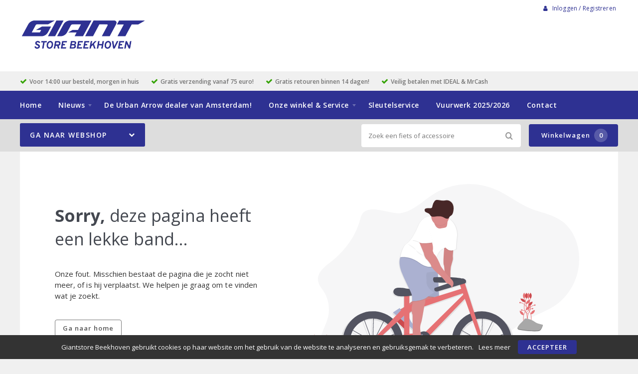

--- FILE ---
content_type: text/html; charset=utf-8
request_url: https://beekhovenbikes.nl/banden/buitenbanden/cst-buitenband-26x1-75-otis-3mm-r-zwart
body_size: 19736
content:
<!DOCTYPE html>
<html dir="ltr" lang="nl">
<head>
    <meta charset="utf-8" />
    <title>De door u gevraagde pagina is niet gevonden.</title>
    <meta name="viewport" content="width=device-width, initial-scale=1, user-scalable=no">
    <meta property="og:locale" content="nl_NL" />
    <meta property="og:type" content="error.not_found" />
    <meta property="og:title" content="De door u gevraagde pagina is niet gevonden." />
    <meta property="og:site_name" content="Giantstore Beekhoven"/>
    <meta name="twitter:card" content="summary">
    <meta name="twitter:title" content="De door u gevraagde pagina is niet gevonden.">
    <base href="https://beekhovenbikes.nl/" />
    <meta name="robots" content="noindex, nofollow">
    <meta name="revisit-after" content="1 day">
    <link href="https://beekhovenbikes.nl/favicon.ico" rel="icon" />
        <!-- polyfill `nomodule` in Safari 10.1: -->
    <script type=module>
        !function(e,t,n){!("noModule"in(t=e.createElement("script")))&&"onbeforeload"in t&&(n=!1,e.addEventListener("beforeload",function(e){if(e.target===t)n=!0;else if(!e.target.hasAttribute("nomodule")||!n)return;e.preventDefault()},!0),t.type="module",t.src=".",e.head.appendChild(t),t.remove())}(document)
    </script>
    <script src="static/catalog/javascript/jquery/jquery-1.7.1.min.js" nomodule></script>
    <script src="static/catalog/theme/crossretail/javascript/legacy/legacy-scripts.js" nomodule></script>

    <link href="/assets/crossretail/6c63851993e0d95e25968accdd83ac5d.css" type="text/css" rel="stylesheet" />
    <script src="/assets/crossretail/095990e6aab4e82873ded2e9104c03e5.js" type="text/javascript"></script>
    <!--[if lt IE 9]><script src="https://html5shiv.googlecode.com/svn/trunk/html5.js"></script><![endif]-->
<!-- Global site tag (gtag.js) - GA4 -->
<script async src="https://www.googletagmanager.com/gtag/js?id=G-DQB1GV76Q4"></script>
<script>
window.dataLayer = window.dataLayer || [];
function gtag(){dataLayer.push(arguments);}
gtag('js', new Date());
gtag('config', 'G-DQB1GV76Q4'); 
gtag('config', 'UA-70153338-1'); 
gtag('config', 'UA-473515-1'); 
</script>    <meta name="google-site-verification" content="k7QOb7xdKvHtEpohvwXXIbWfkIDCJ_X5JIVVzGGhjBk" />
<!-- Google Analytics -->
<script>
    $(document).ready(function()
    {
        app.analytics.debug = false;
                    });
</script>
<!-- end -->
</head>

<body id="store_0" class="page__type--error page__layout--not_found template__crossretail  ">
    <script type="text/javascript">
        app.page.active = {"route":"error\/not_found","type":null,"urlsPath":[]};
        app.page.experiments = {"special_price_styling":{"experimentId":"5Lv1Tk0kSfSUu2SHooWu5g","variationId":0},"product_item_buttons":{"experimentId":"9cCkf6c3SFunrD4_YSBhnw","variationId":2}};
    </script>
    <header id="header" class="header--default">

        <div class="wrapper">

            <div id="logo">
                <a href="https://beekhovenbikes.nl/">
                    <img src="/image/data/logo-beekhoven-new.png" alt="Giantstore Beekhoven" />
                </a>
            </div>

            <div id="account-block" class="account-block">
                                                        
    <span class="user-nav d--inline-block header-block">
                    <span class="user-nav__item js-menu-item-account">
                <a id="my_account" class="js-account" href="https://beekhovenbikes.nl/inloggen">
                    <i class="fa fa-user" aria-hidden="true"></i>
                    Inloggen / Registreren                </a>
            </span>
            </span>
            </div>

                                    <div id="header_modules"></div>
        </div>

                <div id="checkmarks">
            <div class="wrapper">
                                    <span>Voor 14:00 uur besteld, morgen in huis</span>
                                    <span>Gratis verzending vanaf 75 euro!</span>
                                    <span>Gratis retouren binnen 14 dagen!</span>
                                    <span>Veilig betalen met IDEAL &amp; MrCash</span>
                            </div>
        </div>
        
        <div id="nav">
            <div class="wrapper">
                <div id="nav-left">

                    <ul class="store-nav level-1">
                        <li><a href="https://beekhovenbikes.nl/">Home</a></li>
                                                                                                    <li class="has-children">
                                <a href="https://beekhovenbikes.nl/nieuws">
                                    NIeuws                                </a>
                                                            <div class="submenu">
                                    <ul>
                                                                            <li>
                                            <a href="https://beekhovenbikes.nl/nieuws/klaprozenbuurt">
                                                Klaprozenbuurt project: Wij blijven nog wel even!&hellip;                                                                                            </a>
                                                                                    </li>
                                                                            <li>
                                            <a href="https://beekhovenbikes.nl/nieuws/niet-poetsen-maar-fietsen-met-de-hydro-coating-van-proteam-bicycle-care">
                                                Niet poetsen maar fietsen! Met de Hydro Coating va&hellip;                                                                                            </a>
                                                                                    </li>
                                                                            <li>
                                            <a href="https://beekhovenbikes.nl/nieuws/urbanarrow-bakfiets-bosch">
                                                Urban Arrow: de snelste en hipste bakfiets, vanaf&hellip;                                                                                            </a>
                                                                                    </li>
                                                                        </ul>
                                </div>
                                                        </li>
                                                                                <li class="">
                                <a href="https://beekhovenbikes.nl/de-urban-arrow-dealer-van-amsterdam">
                                    De Urban Arrow dealer van Amsterdam!                                 </a>
                                                        </li>
                                                                                <li class="has-children">
                                <a href="https://beekhovenbikes.nl/onze-winkel">
                                    Onze winkel &amp; Service                                </a>
                                                            <div class="submenu">
                                    <ul>
                                                                            <li>
                                            <a href="https://beekhovenbikes.nl/adres-en-route">
                                                Adres                                                                                            </a>
                                                                                    </li>
                                                                            <li>
                                            <a href="https://beekhovenbikes.nl/algemene-voorwaarden">
                                                Algemene voorwaarden                                                                                            </a>
                                                                                    </li>
                                                                            <li>
                                            <a href="https://beekhovenbikes.nl/openingstijden">
                                                Openingstijden                                                                                            </a>
                                                                                    </li>
                                                                            <li>
                                            <a href="https://beekhovenbikes.nl/winkel-merken">
                                                Over ons en onze merken                                                                                            </a>
                                                                                    </li>
                                                                            <li>
                                            <a href="https://beekhovenbikes.nl/reparaties">
                                                Reparaties                                                                                            </a>
                                                                                    </li>
                                                                            <li>
                                            <a href="https://beekhovenbikes.nl/retour">
                                                Retourneren                                                                                            </a>
                                                                                    </li>
                                                                            <li>
                                            <a href="https://beekhovenbikes.nl/service-bij-aankoop">
                                                Service bij aankoop                                                                                            </a>
                                                                                    </li>
                                                                            <li>
                                            <a href="https://beekhovenbikes.nl/garantie">
                                                Garantie                                                                                            </a>
                                                                                    </li>
                                                                        </ul>
                                </div>
                                                        </li>
                                                                                <li class="">
                                <a href="https://beekhovenbikes.nl/fiets-sleutelservice">
                                    Sleutelservice                                </a>
                                                        </li>
                                                                                <li class="">
                                <a href="https://beekhovenbikes.nl/vuurwerk-2019-2020">
                                    Vuurwerk 2025/2026                                </a>
                                                        </li>
                                                                    <li>
                            <a href="https://beekhovenbikes.nl/contact">Contact</a>
                        </li>
                    </ul>

                </div>
                <div style="clear:both;"></div>
            </div>
        </div>

        <div id="menu">

            <div class="wrapper">
                                    <input type="hidden" id="elastic_autosuggest" value="Zoek een fiets of accessoire" />
                
                <div id="search" >
                    <input type="search" name="search" placeholder="Zoek een fiets of accessoire" value="">
                    <div class="button-search"><i class="fa-search"></i></div>
                </div>

                

    
        <a href="https://beekhovenbikes.nl/winkelwagen" class="shopping-cart-button js-shopping-cart-button cr-button cr-button--primary d--inline-block">
        <i class="fa fa-cart"></i>
        Winkelwagen        <span class="shopping-cart-button__badge js-shopping-cart-badge d--inline-block">
            0        </span>
    </a>
            </div>
        </div>

        
<div class="mobile-menu-container gestures-enabled js-mobile-menu-container">
    <nav class="mobile-menu js-mobile-menu">
        <span class="js-close-menu close-menu">
            <i class="icon fa-times" aria-hidden="true"></i>
        </span>

        <div class="accountNav">
                    <a class="button small" href="https://beekhovenbikes.nl/inloggen">
                <i class="fa fa-user" aria-hidden="true"></i>
                Inloggen / Registreren            </a>
                </div>

                <div class="mobile-nav-list-item webshop">
            <span class="parent-item mobile js-open-submenu webshop">Webshop</span>
            <i class="icon fa-plus js-open-submenu" aria-hidden="true"></i>

            <div class="mobile-submenu">
                                                <li>
                        <a href="https://beekhovenbikes.nl/6h01">
                            6H01                        </a>
                    </li>
                                                                <li>
                        <a href="https://beekhovenbikes.nl/accessoires/soorten">
                            Accessoires                        </a>
                    </li>
                                                                <li>
                        <a href="https://beekhovenbikes.nl/banden/soorten">
                            Banden                        </a>
                    </li>
                                                                <li>
                        <a href="https://beekhovenbikes.nl/elektrische-fietsen/soorten">
                            Elektrische fietsen                        </a>
                    </li>
                                                                <li>
                        <a href="https://beekhovenbikes.nl/fietsen/soorten">
                            Fietsen                        </a>
                    </li>
                                                                <li>
                        <a href="https://beekhovenbikes.nl/fietsvervoer/soorten">
                            Fietsvervoer                        </a>
                    </li>
                                                                <li>
                        <a href="https://beekhovenbikes.nl/karren-en-aanhangers">
                            Karren en aanhangers                        </a>
                    </li>
                                                                <li>
                        <a href="https://beekhovenbikes.nl/kinderzitjes/soorten">
                            Kinderzitjes                        </a>
                    </li>
                                                                <li>
                        <a href="https://beekhovenbikes.nl/kleding-en-bescherming/soorten">
                            Kleding en bescherming                        </a>
                    </li>
                                                                <li>
                        <a href="https://beekhovenbikes.nl/op-voorraad-in-de-winkel">
                            Op voorraad in de winkel                        </a>
                    </li>
                                                                <li>
                        <a href="https://beekhovenbikes.nl/sloten/soorten">
                            Sloten                        </a>
                    </li>
                                                                <li>
                        <a href="https://beekhovenbikes.nl/tassen-manden-en-kratten/soorten">
                            Tassen, manden en kratten                        </a>
                    </li>
                                                                <li>
                        <a href="https://beekhovenbikes.nl/techniek/soorten">
                            Techniek                        </a>
                    </li>
                                                                <li>
                        <a href="https://beekhovenbikes.nl/tweedehands-fietsen_2/soorten">
                            Tweedehands fietsen                        </a>
                    </li>
                                                                <li>
                        <a href="https://beekhovenbikes.nl/verlichting/soorten">
                            Verlichting                        </a>
                    </li>
                                                                <li>
                        <a href="https://beekhovenbikes.nl/zadels/soorten">
                            Zadels                        </a>
                    </li>
                                                        <li>
                    <a href="https://beekhovenbikes.nl/index.php?route=product/special">
                        Aanbiedingen                    </a>
                </li>
                        </div>
        </div>
        
        <div class="websiteNav">
                            <div class="mobile-nav-list-item">
                    <a href="https://beekhovenbikes.nl/" class="parent-item mobile">
                        Home                    </a>
                </div>
            
                                                
                    <div class="mobile-nav-list-item">
                        <a href="https://beekhovenbikes.nl/nieuws" class="parent-item mobile has-child">
                            NIeuws                        </a>

                                                <i class="icon fa-plus js-open-submenu" aria-hidden="true"></i>

                        <div class="mobile-submenu">
                                                        <li>
                                <a href="https://beekhovenbikes.nl/nieuws/klaprozenbuurt">
                                    Klaprozenbuurt project: Wij blijven nog wel even!&hellip;                                </a>
                            </li>
                                                        <li>
                                <a href="https://beekhovenbikes.nl/nieuws/niet-poetsen-maar-fietsen-met-de-hydro-coating-van-proteam-bicycle-care">
                                    Niet poetsen maar fietsen! Met de Hydro Coating va&hellip;                                </a>
                            </li>
                                                        <li>
                                <a href="https://beekhovenbikes.nl/nieuws/urbanarrow-bakfiets-bosch">
                                    Urban Arrow: de snelste en hipste bakfiets, vanaf&hellip;                                </a>
                            </li>
                                                    </div>
                                            </div>
                                    
                    <div class="mobile-nav-list-item">
                        <a href="https://beekhovenbikes.nl/de-urban-arrow-dealer-van-amsterdam" class="parent-item mobile ">
                            De Urban Arrow dealer van Amsterdam!                         </a>

                                            </div>
                                    
                    <div class="mobile-nav-list-item">
                        <a href="https://beekhovenbikes.nl/onze-winkel" class="parent-item mobile has-child">
                            Onze winkel &amp; Service                        </a>

                                                <i class="icon fa-plus js-open-submenu" aria-hidden="true"></i>

                        <div class="mobile-submenu">
                                                        <li>
                                <a href="https://beekhovenbikes.nl/adres-en-route">
                                    Adres                                </a>
                            </li>
                                                        <li>
                                <a href="https://beekhovenbikes.nl/algemene-voorwaarden">
                                    Algemene voorwaarden                                </a>
                            </li>
                                                        <li>
                                <a href="https://beekhovenbikes.nl/openingstijden">
                                    Openingstijden                                </a>
                            </li>
                                                        <li>
                                <a href="https://beekhovenbikes.nl/winkel-merken">
                                    Over ons en onze merken                                </a>
                            </li>
                                                        <li>
                                <a href="https://beekhovenbikes.nl/reparaties">
                                    Reparaties                                </a>
                            </li>
                                                        <li>
                                <a href="https://beekhovenbikes.nl/retour">
                                    Retourneren                                </a>
                            </li>
                                                        <li>
                                <a href="https://beekhovenbikes.nl/service-bij-aankoop">
                                    Service bij aankoop                                </a>
                            </li>
                                                        <li>
                                <a href="https://beekhovenbikes.nl/garantie">
                                    Garantie                                </a>
                            </li>
                                                    </div>
                                            </div>
                                    
                    <div class="mobile-nav-list-item">
                        <a href="https://beekhovenbikes.nl/fiets-sleutelservice" class="parent-item mobile ">
                            Sleutelservice                        </a>

                                            </div>
                                    
                    <div class="mobile-nav-list-item">
                        <a href="https://beekhovenbikes.nl/vuurwerk-2019-2020" class="parent-item mobile ">
                            Vuurwerk 2025/2026                        </a>

                                            </div>
                            
                            <div class="mobile-nav-list-item">
                    <a href="https://beekhovenbikes.nl/contact" class="parent-item mobile">
                        Contact                    </a>
                </div>
            
            
                    </div>
    </nav>
</div>    </header>

<div class="wrapper">
        <div id="mobile-header">
            <div class="m-nav-toggle open button small js-open-menu">
                <i class="fa-navicon"></i>Menu            </div>
            <a href="https://beekhovenbikes.nl/winkelwagen" class="button small cart">
                <i class="fa-cart"></i>
            </a>
            <div id="mobile-search" class="">
                <input type="text" name="search" placeholder="Zoek een fiets of accessoire">
                <div class="mobile-button-search">
                    <i class="fa-search"></i>
                </div>
            </div>
        </div>
        <div id="cat-bg"></div>
        <nav id="menu" class="navigation">
                <div id="catnav_wrap">
                                        <button class="nav-toggle">Ga naar webshop<i class="fa-chevron-down"></i></button>
                                        <ul class="catnav level-1">
                                                                                                <li class="parent_cat has_sub" data-cat="644">
                            <a href="https://beekhovenbikes.nl/6h01">
                                6H01                                                                <i class="fa-chevron-right"></i>
                                                            </a>
                                                        <div class="submenu">
                                                                <ul>
                                                                        <li data-cat="649">
                                        <a href="https://beekhovenbikes.nl/6h01/644-display">Display</a>
                                    </li>
                                                                    </ul>
                                                            </div>
                            
                        </li>
                                                                                                <li class="parent_cat has_sub" data-cat="24">
                            <a href="https://beekhovenbikes.nl/accessoires/soorten">
                                Accessoires                                                                <i class="fa-chevron-right"></i>
                                                            </a>
                                                        <div class="submenu">
                                                                <ul>
                                                                        <li data-cat="000bellen">
                                        <a href="https://beekhovenbikes.nl/accessoires/bellen">Bellen</a>
                                    </li>
                                                                        <li data-cat="000bidons">
                                        <a href="https://beekhovenbikes.nl/accessoires/bidons">Bidons</a>
                                    </li>
                                                                        <li data-cat="000computers">
                                        <a href="https://beekhovenbikes.nl/accessoires/computers">Computers</a>
                                    </li>
                                                                        <li data-cat="000kinder accessoires">
                                        <a href="https://beekhovenbikes.nl/accessoires/kinder-accessoires">Kinder accessoires</a>
                                    </li>
                                                                        <li data-cat="000kinderhelmen">
                                        <a href="https://beekhovenbikes.nl/accessoires/24-kinderhelmen">Kinderhelmen</a>
                                    </li>
                                                                        <li data-cat="000overige accessoires">
                                        <a href="https://beekhovenbikes.nl/accessoires/overige-accessoires">Overige accessoires</a>
                                    </li>
                                                                        <li data-cat="000pompen">
                                        <a href="https://beekhovenbikes.nl/accessoires/pompen">Pompen</a>
                                    </li>
                                                                        <li data-cat="000snelbinder">
                                        <a href="https://beekhovenbikes.nl/accessoires/24-snelbinder">Snelbinder</a>
                                    </li>
                                                                    </ul>
                                                            </div>
                            
                        </li>
                                                                                                <li class="parent_cat has_sub" data-cat="7">
                            <a href="https://beekhovenbikes.nl/banden/soorten">
                                Banden                                                                <i class="fa-chevron-right"></i>
                                                            </a>
                                                        <div class="submenu">
                                                                <ul>
                                                                        <li data-cat="000bandenreparatie">
                                        <a href="https://beekhovenbikes.nl/banden/bandenreparatie">Bandenreparatie</a>
                                    </li>
                                                                        <li data-cat="000bandonderdelen">
                                        <a href="https://beekhovenbikes.nl/banden/bandonderdelen">Bandonderdelen</a>
                                    </li>
                                                                        <li data-cat="000binnenbanden">
                                        <a href="https://beekhovenbikes.nl/banden/binnenbanden">Binnenbanden</a>
                                    </li>
                                                                        <li data-cat="000buitenbanden">
                                        <a href="https://beekhovenbikes.nl/banden/buitenbanden">Buitenbanden</a>
                                    </li>
                                                                    </ul>
                                                            </div>
                            
                        </li>
                                                                                                <li class="parent_cat has_sub" data-cat="84">
                            <a href="https://beekhovenbikes.nl/elektrische-fietsen/soorten">
                                Elektrische fietsen                                                                <i class="fa-chevron-right"></i>
                                                            </a>
                                                        <div class="submenu">
                                                                <ul>
                                                                        <li data-cat="000bakfietsen">
                                        <a href="https://beekhovenbikes.nl/elektrische-fietsen/84-bakfietsen">Bakfietsen</a>
                                    </li>
                                                                        <li data-cat="000e-bike">
                                        <a href="https://beekhovenbikes.nl/elektrische-fietsen/84-e-bike">E-bike</a>
                                    </li>
                                                                        <li data-cat="000op voorraad in de winkel">
                                        <a href="https://beekhovenbikes.nl/elektrische-fietsen/84-op-voorraad-in-de-winkel_1">Op voorraad in de winkel</a>
                                    </li>
                                                                        <li data-cat="000race sportfietsen">
                                        <a href="https://beekhovenbikes.nl/elektrische-fietsen/84-race-sportfietsen">Race sportfietsen</a>
                                    </li>
                                                                        <li data-cat="000vouwfietsen">
                                        <a href="https://beekhovenbikes.nl/elektrische-fietsen/84-vouwfietsen">Vouwfietsen</a>
                                    </li>
                                                                        <li data-cat="001stadsfietsen">
                                        <a href="https://beekhovenbikes.nl/elektrische-fietsen/stadsfietsen">Stadsfietsen</a>
                                    </li>
                                                                        <li data-cat="002mountainbikes">
                                        <a href="https://beekhovenbikes.nl/elektrische-fietsen/mountainbikes">Mountainbikes</a>
                                    </li>
                                                                        <li data-cat="003hybride fietsen">
                                        <a href="https://beekhovenbikes.nl/elektrische-fietsen/hybride-fietsen">Hybride fietsen</a>
                                    </li>
                                                                        <li data-cat="005opladers, display en accessoires ">
                                        <a href="https://beekhovenbikes.nl/elektrische-fietsen/opladers-display-en-accessoires-e-bikes_2">Opladers, display en accessoires </a>
                                    </li>
                                                                    </ul>
                                                            </div>
                            
                        </li>
                                                                                                <li class="parent_cat has_sub" data-cat="44">
                            <a href="https://beekhovenbikes.nl/fietsen/soorten">
                                Fietsen                                                                <i class="fa-chevron-right"></i>
                                                            </a>
                                                        <div class="submenu">
                                                                <ul>
                                                                        <li data-cat="000bakfietsen/transportfietsen">
                                        <a href="https://beekhovenbikes.nl/fietsen/44-bakfietsen-transportfietsen">Bakfietsen/Transportfietsen</a>
                                    </li>
                                                                        <li data-cat="000crosshybrides">
                                        <a href="https://beekhovenbikes.nl/fietsen/44-crosshybrides">Crosshybrides</a>
                                    </li>
                                                                        <li data-cat="000hybride fietsen">
                                        <a href="https://beekhovenbikes.nl/fietsen/44-hybride-fietsen">Hybride fietsen</a>
                                    </li>
                                                                        <li data-cat="000hybrides/tour">
                                        <a href="https://beekhovenbikes.nl/fietsen/44-hybrides-tour">Hybrides/tour</a>
                                    </li>
                                                                        <li data-cat="000jeugdfietsen">
                                        <a href="https://beekhovenbikes.nl/fietsen/jeugdfietsen">Jeugdfietsen</a>
                                    </li>
                                                                        <li data-cat="000kinderfietsen">
                                        <a href="https://beekhovenbikes.nl/fietsen/44-kinderfietsen">Kinderfietsen</a>
                                    </li>
                                                                        <li data-cat="000mountainbikes">
                                        <a href="https://beekhovenbikes.nl/fietsen/mountainbikes_2">Mountainbikes</a>
                                    </li>
                                                                        <li data-cat="000op voorraad in de winkel">
                                        <a href="https://beekhovenbikes.nl/fietsen/44-op-voorraad-in-de-winkel_1">Op voorraad in de winkel</a>
                                    </li>
                                                                        <li data-cat="000race sportfietsen">
                                        <a href="https://beekhovenbikes.nl/fietsen/44-race-sportfietsen">Race sportfietsen</a>
                                    </li>
                                                                        <li data-cat="000racefietsen">
                                        <a href="https://beekhovenbikes.nl/fietsen/racefietsen">Racefietsen</a>
                                    </li>
                                                                        <li data-cat="000stadsfietsen">
                                        <a href="https://beekhovenbikes.nl/fietsen/stadsfietsen_1">Stadsfietsen</a>
                                    </li>
                                                                        <li data-cat="000vouwfietsen">
                                        <a href="https://beekhovenbikes.nl/fietsen/vouwfietsen">Vouwfietsen</a>
                                    </li>
                                                                    </ul>
                                                            </div>
                            
                        </li>
                                                                                                <li class="parent_cat has_sub" data-cat="69">
                            <a href="https://beekhovenbikes.nl/fietsvervoer/soorten">
                                Fietsvervoer                                                                <i class="fa-chevron-right"></i>
                                                            </a>
                                                        <div class="submenu">
                                                                <ul>
                                                                        <li data-cat="000dragers">
                                        <a href="https://beekhovenbikes.nl/fietsvervoer/69-dragers">Dragers</a>
                                    </li>
                                                                        <li data-cat="000trekhaakbevestiging">
                                        <a href="https://beekhovenbikes.nl/fietsvervoer/trekhaakbevestiging">Trekhaakbevestiging</a>
                                    </li>
                                                                    </ul>
                                                            </div>
                            
                        </li>
                                                                                                <li class="parent_cat has_sub" data-cat="75">
                            <a href="https://beekhovenbikes.nl/karren-en-aanhangers">
                                Karren en aanhangers                                                                <i class="fa-chevron-right"></i>
                                                            </a>
                                                        <div class="submenu">
                                                                <ul>
                                                                        <li data-cat="76">
                                        <a href="https://beekhovenbikes.nl/karren-en-aanhangers/karren">Karren</a>
                                    </li>
                                                                    </ul>
                                                            </div>
                            
                        </li>
                                                                                                <li class="parent_cat has_sub" data-cat="27">
                            <a href="https://beekhovenbikes.nl/kinderzitjes/soorten">
                                Kinderzitjes                                                                <i class="fa-chevron-right"></i>
                                                            </a>
                                                        <div class="submenu">
                                                                <ul>
                                                                        <li data-cat="000kinderzit accessoires">
                                        <a href="https://beekhovenbikes.nl/kinderzitjes/kinderzit-accessoires">Kinderzit accessoires</a>
                                    </li>
                                                                        <li data-cat="000kinderzitjes achter">
                                        <a href="https://beekhovenbikes.nl/kinderzitjes/kinderzitjes-achter">Kinderzitjes achter</a>
                                    </li>
                                                                        <li data-cat="000kinderzitjes voor">
                                        <a href="https://beekhovenbikes.nl/kinderzitjes/kinderzitjes-voor">Kinderzitjes voor</a>
                                    </li>
                                                                        <li data-cat="000windschermen">
                                        <a href="https://beekhovenbikes.nl/kinderzitjes/windschermen">Windschermen</a>
                                    </li>
                                                                    </ul>
                                                            </div>
                            
                        </li>
                                                                                                <li class="parent_cat has_sub" data-cat="42">
                            <a href="https://beekhovenbikes.nl/kleding-en-bescherming/soorten">
                                Kleding en bescherming                                                                <i class="fa-chevron-right"></i>
                                                            </a>
                                                        <div class="submenu">
                                                                <ul>
                                                                        <li data-cat="000arm- beenstukken">
                                        <a href="https://beekhovenbikes.nl/kleding-en-bescherming/42-arm-beenstukken">Arm- Beenstukken</a>
                                    </li>
                                                                        <li data-cat="000brillen">
                                        <a href="https://beekhovenbikes.nl/kleding-en-bescherming/brillen">Brillen</a>
                                    </li>
                                                                        <li data-cat="000casual kleding">
                                        <a href="https://beekhovenbikes.nl/kleding-en-bescherming/42-casual-kleding">Casual kleding</a>
                                    </li>
                                                                        <li data-cat="000handschoenen">
                                        <a href="https://beekhovenbikes.nl/kleding-en-bescherming/handschoenen">Handschoenen</a>
                                    </li>
                                                                        <li data-cat="000helmen">
                                        <a href="https://beekhovenbikes.nl/kleding-en-bescherming/helmen">Helmen</a>
                                    </li>
                                                                        <li data-cat="000overige kleding en bescherming">
                                        <a href="https://beekhovenbikes.nl/kleding-en-bescherming/overige-kleding-en-bescherming">Overige kleding en bescherming</a>
                                    </li>
                                                                        <li data-cat="000regenkleding">
                                        <a href="https://beekhovenbikes.nl/kleding-en-bescherming/regenkleding">Regenkleding</a>
                                    </li>
                                                                        <li data-cat="000sportieve kleding">
                                        <a href="https://beekhovenbikes.nl/kleding-en-bescherming/42-sportieve-kleding">Sportieve kleding</a>
                                    </li>
                                                                    </ul>
                                                            </div>
                            
                        </li>
                                                                                                <li class="parent_cat has_sub" data-cat="474">
                            <a href="https://beekhovenbikes.nl/op-voorraad-in-de-winkel">
                                Op voorraad in de winkel                                                                <i class="fa-chevron-right"></i>
                                                            </a>
                                                        <div class="submenu">
                                                                <ul>
                                                                        <li data-cat="475">
                                        <a href="https://beekhovenbikes.nl/op-voorraad-in-de-winkel/474-onderdelen-en-accessoires">Onderdelen en accessoires</a>
                                    </li>
                                                                    </ul>
                                                            </div>
                            
                        </li>
                                                                                                <li class="parent_cat has_sub" data-cat="39">
                            <a href="https://beekhovenbikes.nl/sloten/soorten">
                                Sloten                                                                <i class="fa-chevron-right"></i>
                                                            </a>
                                                        <div class="submenu">
                                                                <ul>
                                                                        <li data-cat="000beugelsloten">
                                        <a href="https://beekhovenbikes.nl/sloten/beugelsloten">Beugelsloten</a>
                                    </li>
                                                                        <li data-cat="000kabelsloten">
                                        <a href="https://beekhovenbikes.nl/sloten/kabelsloten">Kabelsloten</a>
                                    </li>
                                                                        <li data-cat="000kettingsloten">
                                        <a href="https://beekhovenbikes.nl/sloten/kettingsloten">Kettingsloten</a>
                                    </li>
                                                                        <li data-cat="000ringsloten">
                                        <a href="https://beekhovenbikes.nl/sloten/ringsloten">Ringsloten</a>
                                    </li>
                                                                        <li data-cat="000slot accessoires">
                                        <a href="https://beekhovenbikes.nl/sloten/slot-accessoires">Slot accessoires</a>
                                    </li>
                                                                        <li data-cat="000slot onderdelen">
                                        <a href="https://beekhovenbikes.nl/sloten/slot-onderdelen">Slot onderdelen</a>
                                    </li>
                                                                    </ul>
                                                            </div>
                            
                        </li>
                                                                                                <li class="parent_cat has_sub" data-cat="9">
                            <a href="https://beekhovenbikes.nl/tassen-manden-en-kratten/soorten">
                                Tassen, manden en kratten                                                                <i class="fa-chevron-right"></i>
                                                            </a>
                                                        <div class="submenu">
                                                                <ul>
                                                                        <li data-cat="000kindertassen en –manden">
                                        <a href="https://beekhovenbikes.nl/tassen-manden-en-kratten/9-kindertassen-en-manden">Kindertassen en –manden</a>
                                    </li>
                                                                        <li data-cat="000kratten">
                                        <a href="https://beekhovenbikes.nl/tassen-manden-en-kratten/kratten">Kratten</a>
                                    </li>
                                                                        <li data-cat="000manden">
                                        <a href="https://beekhovenbikes.nl/tassen-manden-en-kratten/manden">Manden</a>
                                    </li>
                                                                        <li data-cat="000tassen">
                                        <a href="https://beekhovenbikes.nl/tassen-manden-en-kratten/tassen">Tassen</a>
                                    </li>
                                                                    </ul>
                                                            </div>
                            
                        </li>
                                                                                                <li class="parent_cat has_sub" data-cat="3">
                            <a href="https://beekhovenbikes.nl/techniek/soorten">
                                Techniek                                                                <i class="fa-chevron-right"></i>
                                                            </a>
                                                        <div class="submenu">
                                                                <ul>
                                                                        <li data-cat="000aandrijving en versnelling">
                                        <a href="https://beekhovenbikes.nl/techniek/aandrijving-en-versnelling">Aandrijving en versnelling</a>
                                    </li>
                                                                        <li data-cat="000accu's e-bike">
                                        <a href="https://beekhovenbikes.nl/techniek/3-accu-s-e-bike">Accu's E-bike</a>
                                    </li>
                                                                        <li data-cat="000batterijen/electrisch">
                                        <a href="https://beekhovenbikes.nl/techniek/batterijen-electrisch">Batterijen/Electrisch</a>
                                    </li>
                                                                        <li data-cat="000batterijen/elektrisch">
                                        <a href="https://beekhovenbikes.nl/techniek/3-batterijen-elektrisch">Batterijen/Elektrisch</a>
                                    </li>
                                                                        <li data-cat="000dragers">
                                        <a href="https://beekhovenbikes.nl/techniek/dragers">Dragers</a>
                                    </li>
                                                                        <li data-cat="000frame">
                                        <a href="https://beekhovenbikes.nl/techniek/frame">Frame</a>
                                    </li>
                                                                        <li data-cat="000gereedschappen">
                                        <a href="https://beekhovenbikes.nl/techniek/gereedschappen">Gereedschappen</a>
                                    </li>
                                                                        <li data-cat="000jasbeschermers">
                                        <a href="https://beekhovenbikes.nl/techniek/jasbeschermers">Jasbeschermers</a>
                                    </li>
                                                                        <li data-cat="000kettingkasten">
                                        <a href="https://beekhovenbikes.nl/techniek/kettingkasten">Kettingkasten</a>
                                    </li>
                                                                        <li data-cat="000kleinmateriaal en overige onderdelen">
                                        <a href="https://beekhovenbikes.nl/techniek/3-kleinmateriaal-en-overige-onderdelen">Kleinmateriaal en overige onderdelen</a>
                                    </li>
                                                                        <li data-cat="000lakken">
                                        <a href="https://beekhovenbikes.nl/techniek/lakken">Lakken</a>
                                    </li>
                                                                        <li data-cat="000olie en onderhoudsmiddelen">
                                        <a href="https://beekhovenbikes.nl/techniek/olie-en-onderhoudsmiddelen">Olie en onderhoudsmiddelen</a>
                                    </li>
                                                                        <li data-cat="000remmen">
                                        <a href="https://beekhovenbikes.nl/techniek/remmen">Remmen</a>
                                    </li>
                                                                        <li data-cat="000snelbinder">
                                        <a href="https://beekhovenbikes.nl/techniek/3-snelbinder">Snelbinder</a>
                                    </li>
                                                                        <li data-cat="000spatborden">
                                        <a href="https://beekhovenbikes.nl/techniek/spatborden">Spatborden</a>
                                    </li>
                                                                        <li data-cat="000standaarden">
                                        <a href="https://beekhovenbikes.nl/techniek/standaarden">Standaarden</a>
                                    </li>
                                                                    </ul>
                                                                <ul>
                                                                        <li data-cat="000sturen">
                                        <a href="https://beekhovenbikes.nl/techniek/sturen">Sturen</a>
                                    </li>
                                                                        <li data-cat="000sturen accessoires en onderdelen">
                                        <a href="https://beekhovenbikes.nl/techniek/3-sturen-accessoires-en-onderdelen">Sturen accessoires en onderdelen</a>
                                    </li>
                                                                        <li data-cat="000velgen">
                                        <a href="https://beekhovenbikes.nl/techniek/3-velgen">Velgen</a>
                                    </li>
                                                                        <li data-cat="000vorken">
                                        <a href="https://beekhovenbikes.nl/techniek/vorken">Vorken</a>
                                    </li>
                                                                        <li data-cat="000wielen en wielonderdelen">
                                        <a href="https://beekhovenbikes.nl/techniek/wielen-en-wielonderdelen">Wielen en wielonderdelen</a>
                                    </li>
                                                                        <li data-cat="000wielonderdelen en accessoires">
                                        <a href="https://beekhovenbikes.nl/techniek/3-wielonderdelen-en-accessoires">Wielonderdelen en accessoires</a>
                                    </li>
                                                                    </ul>
                                                            </div>
                            
                        </li>
                                                                                                <li class="parent_cat has_sub" data-cat="472">
                            <a href="https://beekhovenbikes.nl/tweedehands-fietsen_2/soorten">
                                Tweedehands fietsen                                                                <i class="fa-chevron-right"></i>
                                                            </a>
                                                        <div class="submenu">
                                                                <ul>
                                                                        <li data-cat="000mountainbikes">
                                        <a href="https://beekhovenbikes.nl/tweedehands-fietsen_2/472-mountainbikes">Mountainbikes</a>
                                    </li>
                                                                        <li data-cat="000racefietsen">
                                        <a href="https://beekhovenbikes.nl/tweedehands-fietsen_2/472-racefietsen">Racefietsen</a>
                                    </li>
                                                                    </ul>
                                                            </div>
                            
                        </li>
                                                                                                <li class="parent_cat has_sub" data-cat="1">
                            <a href="https://beekhovenbikes.nl/verlichting/soorten">
                                Verlichting                                                                <i class="fa-chevron-right"></i>
                                                            </a>
                                                        <div class="submenu">
                                                                <ul>
                                                                        <li data-cat="000achterlichten">
                                        <a href="https://beekhovenbikes.nl/verlichting/achterlichten">Achterlichten</a>
                                    </li>
                                                                        <li data-cat="000koplampen">
                                        <a href="https://beekhovenbikes.nl/verlichting/koplampen">Koplampen</a>
                                    </li>
                                                                        <li data-cat="000reflectoren">
                                        <a href="https://beekhovenbikes.nl/verlichting/reflectoren">Reflectoren</a>
                                    </li>
                                                                        <li data-cat="000verlichting accessoires">
                                        <a href="https://beekhovenbikes.nl/verlichting/verlichting-accessoires">Verlichting accessoires</a>
                                    </li>
                                                                        <li data-cat="000verlichtingsets compleet">
                                        <a href="https://beekhovenbikes.nl/verlichting/verlichtingsets-compleet">Verlichtingsets compleet</a>
                                    </li>
                                                                    </ul>
                                                            </div>
                            
                        </li>
                                                                                                <li class="parent_cat has_sub" data-cat="13">
                            <a href="https://beekhovenbikes.nl/zadels/soorten">
                                Zadels                                                                <i class="fa-chevron-right"></i>
                                                            </a>
                                                        <div class="submenu">
                                                                <ul>
                                                                        <li data-cat="000zadelaccessoires">
                                        <a href="https://beekhovenbikes.nl/zadels/zadelaccessoires">Zadelaccessoires</a>
                                    </li>
                                                                        <li data-cat="000zadelonderdelen">
                                        <a href="https://beekhovenbikes.nl/zadels/zadelonderdelen">Zadelonderdelen</a>
                                    </li>
                                                                    </ul>
                                                            </div>
                            
                        </li>
                                                                                                <li class="parent_cat has_sub special" data-cat="645">
                            <a href="https://beekhovenbikes.nl/index.php?route=product/special">
                                Aanbiedingen                                                                <i class="fa-chevron-right"></i>
                                                            </a>
                                                        <div class="submenu">
                                                                <ul>
                                                                        <li data-cat="84">
                                        <a href="https://beekhovenbikes.nl/index.php?route=product/special&category_id=84">Elektrische fietsen</a>
                                    </li>
                                                                        <li data-cat="44">
                                        <a href="https://beekhovenbikes.nl/index.php?route=product/special&category_id=44">Fietsen</a>
                                    </li>
                                                                        <li data-cat="474">
                                        <a href="https://beekhovenbikes.nl/index.php?route=product/special&category_id=474">Op voorraad in de winkel</a>
                                    </li>
                                                                        <li data-cat="1">
                                        <a href="https://beekhovenbikes.nl/index.php?route=product/special&category_id=1">Verlichting</a>
                                    </li>
                                                                    </ul>
                                                            </div>
                            
                        </li>
                                                                                            </ul>

                </div>        <script type="text/javascript">
            var cart_root  = "//beekhovenbikes.nl/";
            var session_id = "936a65fa692f63a6747b6f977d358272";
            var active_cat = [[]];
        </script>

        </nav>
        <div id="notification"></div>
<div class="content-holder error-page error-page--404">
    <div class="cr-container cr-container--default cr-container--no-gap">
        
        <div class="column column--left">
            <h1 class="error-page__heading"><b>Sorry,</b> deze pagina heeft een lekke band...</h1>
            <p class="error-page__content">Onze fout. Misschien bestaat de pagina die je zocht niet meer, of is hij verplaatst. We helpen je graag om te vinden wat je zoekt. </p>
            <p class="mt--5">
                <a href="https://beekhovenbikes.nl/" class="cr-button cr-button--gray-hollow cr-button--small">
                    Ga naar home                </a>
            </p>
        </div>
        <div class="column column--right">
            <svg xmlns="http://www.w3.org/2000/svg" width="542.324" height="402.493" viewBox="0 0 542.324 402.493"><title>Page not found</title><defs><style>.error-404__background{fill:#444850;}.error-404__background,.l{opacity:0.05;}.b,.n,.r{fill:none;}.b,.r{stroke:#e67174;}.b,.n{stroke-miterlimit:10;}.c{fill:#e67174;}.d{fill:#cc4a4e;}.e{fill:#a8a8a8;}.f{opacity:0.2;}.g{opacity:0.1;}.h{fill:#ffd037;}.i{fill:url(#a);}.j{fill:#535461;}.k{fill:#db8b8b;}.m{fill:#abb1d1;}.n{stroke:#c1272d;}.o{fill:#6c63ff;}.p{fill:#fff;}.q{fill:#472727;}.r{stroke-linecap:round;stroke-width:3px;}</style><linearGradient id="a" x1="0.5" y1="1" x2="0.5" gradientUnits="objectBoundingBox"><stop offset="0" stop-color="gray" stop-opacity="0.251"/><stop offset="0.54" stop-color="gray" stop-opacity="0.122"/><stop offset="1" stop-color="gray" stop-opacity="0.102"/></linearGradient></defs><g transform="translate(-950 -320.138)"><g transform="translate(950 320.138)"><path class="error-404__background" d="M195.707,116.7c-2.81,3.41-3.892,8.2-5.1,12.711-9.742,36.323-33.749,65.539-61.088,86.408-11.578,8.84-25.673,20.694-23.14,36.543,1.364,8.512,7.348,14.777,11.793,21.71,9.327,14.516,12.352,34.246,7.907,51.623-5.056,19.771-19.187,38.22-14.813,58.212,2.7,12.306,11.855,21.064,20.659,28.591q20.6,17.6,42.517,32.98c9.793,6.871,20.212,13.557,31.626,14.429,10.05.769,19.894-3.051,29.437-6.819,8.337-3.3,16.885-6.727,23.617-13.331,4.394-4.312,7.9-9.875,12.778-13.4,11.465-8.286,26.191-3.035,39.338.513a136.968,136.968,0,0,0,93.74-8.583c45.28-21.279,79.793-65.965,124.084-89.941,19.043-10.311,39.758-16.71,57.392-29.99a107.21,107.21,0,0,0,25.227-27.3,118.087,118.087,0,0,0,18.459-72.456c-2.082-25.668-13.747-50.4-32.067-64.893-19.612-15.511-44.383-18.408-66.7-27.719-23.043-9.619-43.542-26.15-66.365-36.472a135.708,135.708,0,0,0-117.044,2.61c-24.837,12.562-50.013,41.871-77.676,44.1C250.576,117.751,211.1,98.021,195.707,116.7Z" transform="translate(-88.165 -57.508)"/><path class="b" d="M911.9,505.83s8.973,17.613,1.661,27.247.667,35.892.667,35.892" transform="translate(-480.111 -275.955)"/><path class="c" d="M913.694,489.293a10.378,10.378,0,0,1-2.492,6.153,8.842,8.842,0,0,1,0-12.306A10.378,10.378,0,0,1,913.694,489.293Z" transform="translate(-479.252 -264.899)"/><path class="b" d="M918.015,505.83s-8.973,17.613-1.661,27.247-.667,35.892-.667,35.892" transform="translate(-481.579 -275.955)"/><path class="d" d="M917.14,489.293a10.378,10.378,0,0,0,2.492,6.153,8.842,8.842,0,0,0,0-12.306A10.378,10.378,0,0,0,917.14,489.293Z" transform="translate(-483.36 -264.899)"/><path class="b" d="M928.1,505.83s8.973,17.613,1.661,27.247.666,35.892.666,35.892" transform="translate(-488.004 -275.955)"/><path class="c" d="M929.894,489.293a10.378,10.378,0,0,1-2.492,6.153,8.842,8.842,0,0,1,0-12.306A10.378,10.378,0,0,1,929.894,489.293Z" transform="translate(-487.146 -264.899)"/><path class="c" d="M926.151,516.813a10.36,10.36,0,0,1-6.061,2.7,8.828,8.828,0,0,1,8.527-8.855A10.342,10.342,0,0,1,926.151,516.813Z" transform="translate(-484.797 -278.309)"/><path class="c" d="M926.611,540.513a10.36,10.36,0,0,1-6.061,2.7,8.828,8.828,0,0,1,8.527-8.855A10.2,10.2,0,0,1,926.611,540.513Z" transform="translate(-485.021 -289.857)"/><path class="c" d="M901.852,556.53A10.355,10.355,0,0,1,904,562.806a8.831,8.831,0,0,1-8.06-9.286A10.356,10.356,0,0,1,901.852,556.53Z" transform="translate(-473.029 -299.192)"/><path class="d" d="M905.322,507.534a10.358,10.358,0,0,1,3.748,5.476,8.827,8.827,0,0,1-10.25-6.794A10.333,10.333,0,0,1,905.322,507.534Z" transform="translate(-474.433 -276.105)"/><path class="b" d="M934.211,505.83s-8.983,17.613-1.661,27.263-.667,35.892-.667,35.892" transform="translate(-489.468 -275.955)"/><path class="d" d="M933.34,489.293a10.378,10.378,0,0,0,2.492,6.153,8.842,8.842,0,0,0,0-12.306A10.378,10.378,0,0,0,933.34,489.293Z" transform="translate(-491.253 -264.899)"/><path class="d" d="M932.3,520.67a10.5,10.5,0,0,0-2.564,6.153,10.346,10.346,0,0,0,6.091-2.63,10.5,10.5,0,0,0,2.564-6.153A10.335,10.335,0,0,0,932.3,520.67Z" transform="translate(-489.499 -281.904)"/><path class="c" d="M941.414,553.5a10.5,10.5,0,0,0-2.564,6.153,10.346,10.346,0,0,0,6.091-2.63,10.5,10.5,0,0,0,2.564-6.153A10.272,10.272,0,0,0,941.414,553.5Z" transform="translate(-493.938 -297.901)"/><path class="b" d="M930.44,540.487s5.4-8.511,12.983-8.717" transform="translate(-489.84 -288.595)"/><path class="b" d="M909.9,530.457s-5.4-8.511-12.983-8.717" transform="translate(-473.507 -283.707)"/><path class="b" d="M920.87,554.157s5.4-8.512,12.983-8.717" transform="translate(-485.177 -295.255)"/><ellipse class="c" cx="1.4" cy="1.4" rx="1.4" ry="1.4" transform="translate(451.937 241.73)"/><ellipse class="c" cx="1.4" cy="1.4" rx="1.4" ry="1.4" transform="translate(422.146 236.705)"/><path class="b" d="M916.283,559.627s-5.4-8.511-12.983-8.717" transform="translate(-476.616 -297.921)"/><ellipse class="c" cx="1.4" cy="1.4" rx="1.4" ry="1.4" transform="translate(425.418 251.661)"/><ellipse class="c" cx="1.4" cy="1.4" rx="1.4" ry="1.4" transform="translate(447.379 248.857)"/><path class="e" d="M938.286,596.856s-13.013-2.6-16.485-6.076-19.089-9.527-20.823-5.2-23.427,19.09-8.676,21.694,34.708,3.471,39.046,1.733S938.286,596.856,938.286,596.856Z" transform="translate(-468.767 -314.081)"/><path class="f" d="M892.3,617.741c14.752,2.6,34.708,3.471,39.045,1.733,3.3-1.323,5.6-7.691,6.507-10.624l.436.092s-2.6,10.414-6.943,12.147-24.294.867-39.045-1.733c-4.256-.754-5.476-2.517-5.015-4.748C887.647,616.059,889.144,617.182,892.3,617.741Z" transform="translate(-468.767 -326.152)"/><path class="c" d="M127.167,645.66s4.3,5.64-1.984,14.1-11.46,15.644-9.363,20.94c0,0,9.476-15.757,17.187-15.977S135.648,655.136,127.167,645.66Z" transform="translate(-92.681 -344.088)"/><path class="g" d="M127.4,645.66a6.956,6.956,0,0,1,.877,1.764c7.527,8.84,11.532,17.09,4.3,17.3-6.737.195-14.818,12.239-16.757,15.285a6.519,6.519,0,0,0,.231.692s9.476-15.757,17.187-15.977S135.879,655.136,127.4,645.66Z" transform="translate(-92.912 -344.088)"/><path class="h" d="M153.026,658.426c0,1.979-.221,3.589-.513,3.589s-.513-1.6-.513-3.589.277-1.026.549-1.026S153.026,656.451,153.026,658.426Z" transform="translate(-110.541 -349.696)"/><path class="h" d="M156.1,662.943c-1.738.949-3.251,1.538-3.379,1.277s1.169-1.2,2.907-2.148,1.051-.256,1.184,0S157.839,661.995,156.1,662.943Z" transform="translate(-110.888 -351.85)"/><path class="c" d="M84.967,645.66s-4.3,5.64,1.984,14.1S98.411,675.4,96.314,680.7c0,0-9.476-15.757-17.187-15.977S76.486,655.136,84.967,645.66Z" transform="translate(-73.181 -344.088)"/><path class="g" d="M84.957,645.66a6.957,6.957,0,0,0-.877,1.764c-7.522,8.84-11.532,17.09-4.317,17.295,6.737.195,14.818,12.239,16.757,15.285a6.527,6.527,0,0,1-.231.692S86.813,664.939,79.1,664.719,76.476,655.136,84.957,645.66Z" transform="translate(-73.17 -344.088)"/><path class="h" d="M78.56,658.426c0,1.979.22,3.589.513,3.589s.513-1.6.513-3.589-.277-1.026-.549-1.026S78.56,656.451,78.56,658.426Z" transform="translate(-74.757 -349.696)"/><path class="h" d="M72.2,662.943c1.738.949,3.251,1.538,3.379,1.277s-1.169-1.2-2.907-2.148-1.051-.256-1.184,0S70.465,661.995,72.2,662.943Z" transform="translate(-71.143 -351.85)"/><path class="e" d="M81.22,706.383s12.014-.369,15.634-2.948,18.459-5.64,19.377-1.538,18.054,20.566,4.492,20.674-31.513-2.112-35.123-4.3S81.22,706.383,81.22,706.383Z" transform="translate(-76.053 -370.514)"/><path class="f" d="M120.973,727.307c-13.562.108-31.513-2.113-35.128-4.312-2.753-1.677-3.851-7.691-4.215-10.465h-.4s.759,9.691,4.374,11.891,21.566,4.425,35.128,4.312c3.917-.031,5.266-1.425,5.194-3.487C125.382,726.507,123.885,727.282,120.973,727.307Z" transform="translate(-76.058 -376.671)"/><path class="i" d="M481.08,345.285a62.519,62.519,0,0,0-15.762,2.01l-18.9-58.35-.246-.759,1.61-.472c3.794-8.342-6.322-9.593-6.322-9.593l-.851.287c-5.348-1.538-14.613-2.353-24.227-2.733v-11.65a54.167,54.167,0,0,1,3.41-18.71c.272-.733.513-1.42.7-2.077.041-.133.082-.267.118-.395l.067-.241c.046-.169.1-.344.138-.513s.062-.236.087-.359.062-.241.087-.359l.036-.169c.041-.174.077-.344.113-.513a1.063,1.063,0,0,1,.041-.215c.015-.072.056-.287.082-.431s.031-.195.046-.292.036-.215.051-.318a.907.907,0,0,1,.026-.2,2.644,2.644,0,0,0,.051-.374v-.1c0-.149.036-.3.046-.441a1.129,1.129,0,0,0,0-.195v-2.353a34.866,34.866,0,0,1-.082-5.968l.718-8.983a17.357,17.357,0,0,0,5.8-3.076s.456-13.4,1.831-24a39.482,39.482,0,0,0-13.757-35.492c-.923-.764-1.882-1.5-2.882-2.179a17.874,17.874,0,0,0,.431-2.2,13.17,13.17,0,0,1,1.631-2.343,24.4,24.4,0,0,1,3.035-2.051c2.148-1.6,3.076-4.22,3.692-6.722,1.261-5.127,1.625-10.7-.513-15.582s-7.337-8.865-12.993-8.609c-1.733.077-3.425.513-5.127.713-4.5.456-8.958-1.026-13.475-1.3a7.748,7.748,0,0,0-3.861.513,7.025,7.025,0,0,0-2.323,2.051,21.848,21.848,0,0,0-4.143,9.111c-.554,2.5-.554,4.758-3.646,5.127-3.482.436-14.654-1.9-12.306,5.461,1.123,3.482,6.512,3.589,9.276,6.153,1.436,1.333,2.1,3.3,3.676,4.492l.062.041c-7.178.108-19.028,2.948-26.012,18.838-10.532,23.976-16.854,31.79-25.283,38.051-8.019,5.953-11.747,25.125-12.09,26.96-2.22,5.6-3.43,15.9,3.661,32.98,6.009,14.485,11.239,24.345,14.926,31.754l-.723-.067a41.349,41.349,0,0,1-4.584-.61c-5.943-1.128-20.92-3.487-24.95.513-5.061,5-3.374,13.767,10.116,15.018a76.749,76.749,0,0,0,9.276.215v21.971l-.292.179h0c-2.641,1.574-5.184,2.984-6.9,3.912l-.626.338a14.355,14.355,0,0,1-1.231-2.564l-13.926,9.158,6.912,5.738-7.03,7.266c-.221-.195-.436-.395-.656-.59a62.114,62.114,0,0,0-40.507-14.911c-34.226,0-61.965,27.458-61.965,61.324s27.745,61.324,61.965,61.324a61.822,61.822,0,0,0,61.083-50.957c11.793.877,22.756,1.143,29.955.092v7.066h31.6v-8.542l.79-.051c14.218-1.026,6.845-7.3,6.845-7.3-3.261,0-6.85-1.815-9.373-3.4-.887-.559-1.8-1.066-2.733-1.538a13.214,13.214,0,0,0-.733-9.147L446.116,319.6l11.014,30.457-.733.3a61.322,61.322,0,0,0-37.287,56.269c0,33.872,27.745,61.324,61.965,61.324s61.97-27.478,61.97-61.319S515.29,345.285,481.08,345.285Zm3.3,107.3L481.818,413a6.75,6.75,0,0,0,1.39-.349l21.176,33.785a46.849,46.849,0,0,1-20,6.143Zm-41.332-18.91,32.431-23.263.062.082-13.3,38.4a46.876,46.876,0,0,1-19.192-15.218Zm59.786-68.159-17.8,35.19a6.743,6.743,0,0,0-2.948-1.6l-.431-1.328,1.225-37.635a46.9,46.9,0,0,1,19.951,5.368Zm-22.115,29.329L469.882,361.4a47.393,47.393,0,0,1,10.983-1.287h.984Zm-19.269-30.575c.241-.108.513-.205.728-.313L475.552,401a6.665,6.665,0,0,0-1.282,1.846l-34.282-19.023a46.369,46.369,0,0,1,4.415-6.409l3.825-4.158a46.9,46.9,0,0,1,13.224-8.983Zm-21.92,20.464,34.426,19.1a6.6,6.6,0,0,0-.236,1.733v.262l-39.615-.7a45.691,45.691,0,0,1,5.4-20.4Zm48.06,20.956,37.953-13.09a45.988,45.988,0,0,1-5.153,38.6l-33.78-21.3a6.584,6.584,0,0,0,1.026-3.492,6.655,6.655,0,0,0-.067-.713ZM525.237,391.6l-37.846,13.054a13.843,13.843,0,0,0-1.538-3.123L503.8,366.005a46.567,46.567,0,0,1,21.417,25.6Zm-89.11-99.626,2.661,7.353-45.9,14.142-.477-9.481,26.15-7.691a5.742,5.742,0,0,1-.108,1.754,15.621,15.621,0,0,0,1.779-2.246l15.6-4.584ZM259.907,452.362l-2.564-39.481a6.8,6.8,0,0,0,1.538-.2L279.9,446.25a46.854,46.854,0,0,1-20,6.112Zm-41.332-18.9,32.431-23.238.062.082-13.3,38.374a46.876,46.876,0,0,1-19.192-15.218Zm-8.958-28.539a45.69,45.69,0,0,1,5.415-20.4l35.01,19.428a6.568,6.568,0,0,0-.354,1.656Zm68.744-39.62-16.218,32.1-2.482,2.564a6.779,6.779,0,0,0-2.425-.451h-.1l1.266-39.584a46.88,46.88,0,0,1,19.956,5.368Zm15.516,13.178a45.932,45.932,0,0,1,6.861,12.916l-34.092,11.757Zm-29.2,26.458,36.4-12.547q.513,1.7.943,3.451c.062.267.118.513.174.795-16.362,3.4-31.621,7.153-38,8.758Zm-8.594-5.4a6.764,6.764,0,0,0-2.907.79l-13.788-37.271a47.1,47.1,0,0,1,17-3.153h.984Zm-3.83,1.384a6.716,6.716,0,0,0-1.8,2.077L215.54,383.608a46.37,46.37,0,0,1,4.41-6.425l3.835-4.174a46.89,46.89,0,0,1,14.624-9.578Zm50,14.434a45.751,45.751,0,0,1-6.348,15.634l-33.154-20.91C269.516,411.152,285.432,413.562,302.255,415.352Zm14.8-22.458a60.807,60.807,0,0,0-11.926-24.612l1.625-1.472,14.131,13.8v12.449q-1.815.313-3.656.646c-.056-.272-.108-.538-.169-.8Zm3.83-26.206-.308-.3.308.251Zm10.962-18.064.036-.026.774-.513.343-.231.379-.251.431-.282.4-.256.487-.313.405-.256.595-.369.364-.226.636-.385a24.765,24.765,0,0,0,1.723,6.768l.2,18.372a34.743,34.743,0,0,1-6.773-11.439Zm58.766-80.5c1.246,1.108,2.051,1.795,2.051,1.795s2.641,2.379,5.645,5.456c-2.671,0-5.153,0-7.332.056Zm.918,18.279c4.281.149,9.85.3,15.777.338.041.128.082.256.108.374a28,28,0,0,1,3.543,1.364l-19,6.45Zm4.83-33.687a126.748,126.748,0,0,0-8.686-18.008c2.518-7.373,7.209-15.172,15.972-18.628l-.062.7-.031.379c-.277,3.235-.595,7.178-.867,11.229v.236q-.046.723-.1,1.451v.251l-.036.595-.036.585-.031.513-.061,1.025v.292a8.476,8.476,0,0,1-.046.882v.344q-.026.513-.051,1.056v.062q-.031.59-.051,1.169v.174q0,.513-.041,1.067v.082q-.046,1.174-.072,2.292v.082c0,.743-.031,1.461-.041,2.154v2.056h0v.949c0,.574.036,1.113.067,1.61v.092c.031.482.072.928.118,1.323v.092q.031.251.067.477v.082c.031.164.056.323.092.461v.056c.026.118.056.226.087.323l.026.087a2.387,2.387,0,0,0,.118.292c.877,1.733,1.3,7.066,1.487,12.711-4.517-5.835-7.83-10.609-7.83-10.609Zm-64.514,137.8V375.732l6.891,5.712h0l.1,9.081c-2.2.215-4.548.513-6.994.831Zm0-76.768c1.784-.226,3.538-.513,5.235-.79a15.83,15.83,0,0,1,.287,3.856v7.819h.354a69.049,69.049,0,0,0-5.876,4.169V313.752Zm-44.578,57.679L264.6,394.842,279.279,365.8a46.87,46.87,0,0,1,7.327,5.045C286.837,371.03,287.052,371.256,287.273,371.425ZM209.6,406.194v-.231l40.086.708a6.579,6.579,0,0,0,.764,2.651L217.98,432.616a45.763,45.763,0,0,1-8.378-26.422ZM256.4,452.5a47.069,47.069,0,0,1-17.654-3.415l13.142-37.943a6.748,6.748,0,0,0,4.41,1.718l2.564,39.568C258.041,452.475,257.221,452.5,256.4,452.5Zm24.417-6.809L259.9,412.327a6.757,6.757,0,0,0,2.148-1.456l33.277,20.992a46.813,46.813,0,0,1-14.511,13.829Zm84.7-59a13.619,13.619,0,0,0-3.728-.513h-.841a13.542,13.542,0,0,0-6.138,1.451c-.892-5.507-1.343-12.521.651-17.92a58.014,58.014,0,0,0,2.666-10.045l4.281-24.212,79.665-27.032.974,2.7ZM434.077,406.4v-.231l39.753.7a19.528,19.528,0,0,0,1.077,2.656l-32.472,23.294a45.763,45.763,0,0,1-8.358-26.422ZM480.87,452.71a47.069,47.069,0,0,1-17.654-3.415l13.142-37.943a6.748,6.748,0,0,0,4.41,1.718l2.564,39.574Q482.105,452.71,480.87,452.71Zm24.422-6.8-21.12-33.687a6.758,6.758,0,0,0,1.815-1.477l33.841,21.335a46.83,46.83,0,0,1-14.536,13.829Z" transform="translate(-131.318 -86.943)"/><path class="j" d="M700.253,675l-3.21-50.2-.067-.108-3.24,1.128-14.916,43.486-23.714-16.818L692.89,625.1l.036-.108.215-.077,2.436-1.769-39.6-22.207-9.706,10.665,1.538,10,45.532.81v1.026l-46.393-.831L645.2,611.274l13.275-14.588,19.854-23.161.354.959,4.2-4.615,15.659,2.8v-.62l1.026.031v.774l23.258,4.163-21.7,43.4-3.163,2.292v.544l50.151-17.474-5.953,46.767L699.6,625.446l-1.5-.841L723.2,665.056ZM698.2,626.626l3,46.855,20.535-8.911Zm-41.312,25.863,21.428,15.193,14.018-40.886ZM699.1,623.949l1.072.6,41.2,26.253,5.538-43.517Zm-3.641-3.692,1.287,2.077.226-.164,1.538-48.47-15.249-2.738-4.184,4.615ZM656.8,600.235l38.374,21.535-.667-1.092-16.193-44.235L659.244,597.4Zm42.748-26.35-1.538,47.526,2.318-1.682,20.976-41.953Z" transform="translate(-350.855 -307.159)"/><path class="j" d="M274.059,674.588l-3.215-50.218-.067-.108-3.241,1.128L252.626,668.9l-23.714-16.813L266.685,624.7l.036-.108.215-.077,2.436-1.769-39.6-22.207-9.7,10.665,1.538,10,45.542.831v1.025l-46.393-.831L219,610.875l13.28-14.593,19.869-23.176.354.959,4.2-4.615,15.618,2.8v-.62l1.025.031v.774l23.258,4.164-21.684,43.383-3.164,2.292v.543l50.146-17.474-5.953,46.768L273.4,625l-1.5-.841,25.094,40.445Zm-2.051-48.372,3,46.855,20.535-8.912Zm-41.317,25.858,21.428,15.193,14.018-40.886ZM272.9,623.534l1.072.6,41.2,26.253,5.538-43.517Zm-3.64-3.692,1.287,2.076.226-.164,1.538-48.47-15.249-2.728-4.184,4.615Zm-38.671-20.028,38.374,21.535-.667-1.092L252.1,576.023l-19.069,20.956Zm42.763-26.35-1.538,47.542,2.318-1.682,20.976-41.953Z" transform="translate(-143.187 -306.954)"/><rect class="d" width="30.765" height="9.742" transform="matrix(0.712, 0.702, -0.702, 0.712, 176.538, 262.607)"/><path class="k" d="M425.63,520.771s12.711-6.707,17.623-11.024a66.855,66.855,0,0,1,9.5-6.937L468.7,493.1l33.328-2.564,1.538,5.64s2.564,8.2-23.073,15.382-38.456,18.459-38.456,18.459S425.63,535.641,425.63,520.771Z" transform="translate(-243.869 -268.505)"/><path class="g" d="M443.4,556.57c-.908.692-1.359,1.092-1.359,1.092s-16.408,5.64-16.408-9.229c0,0,.795-.42,2.051-1.123a14.188,14.188,0,0,0,12.091,6.763h1.738Z" transform="translate(-243.869 -296.167)"/><path class="l" d="M503.085,498.991c-1.425,3.02-6.343,7.983-22.592,12.531-20.823,5.83-33.19,14.357-37.1,17.367-.908.692-1.359,1.092-1.359,1.092s-16.408,5.64-16.408-9.229c0,0,.795-.42,2.051-1.123,3.81-2.087,11.875-6.666,15.557-9.922a66.65,66.65,0,0,1,9.5-6.937l15.946-9.706,5.938-.456,27.391-2.107,1.538,5.64A4.167,4.167,0,0,1,503.085,498.991Z" transform="translate(-243.869 -268.486)"/><path class="m" d="M413.218,543l-13.588,8.973L439.419,585.3s5.845-3.589,2.769-7.691c0,0-10.255-8.717-10.768-21.023l-3.076-4.1h-1.738A14.188,14.188,0,0,1,413.217,543Z" transform="translate(-231.2 -294.065)"/><path class="g" d="M549.657,498.991c-8.2-3.964-28.232-4.389-28.232-4.389l-.215-1.995L548.6,490.5l1.538,5.64A4.246,4.246,0,0,1,549.657,498.991Z" transform="translate(-290.441 -268.486)"/><path class="m" d="M515.783,442.9s24.1.513,30.252,5.64L542.959,386.5H509.63Z" transform="translate(-284.798 -217.811)"/><path class="l" d="M515.783,442.4s24.1.513,30.252,5.64L542.959,386H509.63Z" transform="translate(-284.798 -217.567)"/><path class="j" d="M690.092,556.12a60.243,60.243,0,0,0-16.105,2.174,59.252,59.252,0,0,0-7.927,2.8,60.35,60.35,0,1,0,24.027-4.979Zm-.205,105.672a45.563,45.563,0,0,1-18.92-87,44.992,44.992,0,0,1,7.466-2.651,45.557,45.557,0,1,1,11.46,89.653Z" transform="translate(-343.304 -300.459)"/><path class="j" d="M558.085,422.228s60.324-2.051,61.555,5.748-60.324,4.512-60.324,4.512S554.394,427.561,558.085,422.228Z" transform="translate(-307.739 -235.101)"/><path class="l" d="M558.085,422.228s60.324-2.051,61.555,5.748-60.324,4.512-60.324,4.512S554.394,427.561,558.085,422.228Z" transform="translate(-307.739 -235.101)"/><ellipse class="n" transform="translate(210.131 353.334)"/><rect class="c" width="10.67" height="92.745" transform="translate(190.842 218.318)"/><path class="g" d="M454.01,483.28v7.143c-3.548.461-7.178.754-10.67.867V483.28Z" transform="translate(-252.498 -264.967)"/><path class="j" d="M432.844,466.11a39.856,39.856,0,0,1-4.461-.6c-5.784-1.107-20.366-3.43-24.289.513-4.922,4.922-3.282,13.542,9.85,14.772s35.7-2.051,40.22-6.978A40.784,40.784,0,0,0,432.844,466.11Z" transform="translate(-232.132 -255.484)"/><path class="c" d="M387.4,442.252,499.435,407.37l3.692,8.619L388.22,455.383Z" transform="translate(-188.759 -198.492)"/><path class="c" d="M452.23,506.994l80.845-79.614,4.512,6.563-77.153,80.434Z" transform="translate(-220.348 -208.242)"/><path class="g" d="M712.977,574.2a45.008,45.008,0,0,0-7.465,2.651l-4.9-13.7a59.238,59.238,0,0,1,7.927-2.8Z" transform="translate(-377.854 -302.52)"/><path class="c" d="M635.093,495.163l-5.743,3.282L589.285,386.5l-1.795-5.01,9.44-5.338,2.364,7.373Z" transform="translate(-286.254 -183.28)"/><path class="g" d="M599.293,383.523,589.285,386.5l-1.795-5.01,9.44-5.338Z" transform="translate(-286.254 -183.28)"/><path class="j" d="M562.035,446.549l56.222-19.289s9.85,1.231,6.153,9.44l-56.627,16.823S559.169,454.343,562.035,446.549Z" transform="translate(-310.048 -237.672)"/><path class="j" d="M89.283,113.252h-57.9A60.326,60.326,0,1,1,99.752,14.665a61.012,61.012,0,0,1,7.266,7.466,60.163,60.163,0,0,1,13.629,38.194,61.323,61.323,0,0,1-.728,9.393,60.367,60.367,0,0,1-30.635,43.534ZM60.166,14.659a45.506,45.506,0,0,0-.055,91.013h.009a45.506,45.506,0,1,0,.046-91.013Z" transform="translate(67.941 255.456)"/><path class="g" d="M423.616,660.755a61.05,61.05,0,0,1-.727,9.384c-4.924-.344-10.01-.857-14.994-1.369a45.937,45.937,0,0,0-.405-18.4c4.856-1.026,9.814-2,14.654-2.892a60.273,60.273,0,0,1,1.472,13.275Z" transform="translate(-235.03 -344.975)"/><path class="g" d="M454.01,642.89V653.8H443.34v-9.229C447.032,643.926,450.621,643.357,454.01,642.89Z" transform="translate(-252.498 -342.738)"/><path class="c" d="M328.145,657.881s86.182-22.561,93.156-13.952,14.362,20.1-7.368,24.207-87.413-6.979-87.413-6.979Z" transform="translate(-195.577 -342.29)"/><path class="g" d="M395.735,591.786,384.783,601.81A45.632,45.632,0,0,0,378.24,595l10.224-10.68a60.9,60.9,0,0,1,7.271,7.466Z" transform="translate(-220.778 -314.2)"/><path class="c" d="M252.94,542.7l64.426-67.3,2.056,15.593-63.2,57.863Z" transform="translate(-123.243 -231.64)"/><ellipse class="g" cx="6.568" cy="6.568" rx="6.568" ry="6.568" transform="translate(122.309 309.007)"/><ellipse class="j" cx="6.568" cy="6.568" rx="6.568" ry="6.568" transform="translate(121.483 309.007)"/><ellipse class="g" cx="6.568" cy="6.568" rx="6.568" ry="6.568" transform="translate(339.605 308.391)"/><ellipse class="j" cx="6.568" cy="6.568" rx="6.568" ry="6.568" transform="translate(340.015 309.212)"/><ellipse class="g" cx="13.131" cy="13.131" rx="13.131" ry="13.131" transform="translate(216.695 295.881)"/><ellipse class="j" cx="13.131" cy="13.131" rx="13.131" ry="13.131" transform="translate(217.52 295.881)"/><rect class="o" width="6.978" height="24.376" rx="3.489" transform="translate(224.349 310.119) rotate(-36.79)"/><path class="k" d="M617.513,300.115l-1.22,15.439a34.668,34.668,0,0,0,.077,5.871c.159,1.728,0,4.753-1.692,9.368A53.781,53.781,0,0,0,611.36,349.2v17.572l-11.793-2.051s.513-24.612-1.538-28.714,1.538-40.507,1.538-40.507Z" transform="translate(-327.562 -173.471)"/><path class="l" d="M616.913,307.765l-.615,7.789a34.634,34.634,0,0,0,.082,5.866c.159,1.728,0,4.753-1.692,9.373A53.782,53.782,0,0,0,611.37,349.2v17.572l-11.793-2.051s.513-24.612-1.538-28.714c-1.451-2.907-.077-22.017.851-32.923.385-4.487.687-7.583.687-7.583l17.946,4.615Z" transform="translate(-327.568 -173.471)"/><path class="k" d="M498.381,506.65l-4.435,25.227a57.538,57.538,0,0,1-2.564,9.9c-2.6,7.107-.938,17.069.323,22.5.559,2.4,1.026,3.917,1.026,3.917L479.4,575.373l-4.1-3.076v-2.051l-.513-45.634c-3.076-7.178-2.051-17.946,0-22.048a17.382,17.382,0,0,0,1.22-4.215,114.252,114.252,0,0,0,1.343-13.219s8.2-13.844,17.946-4.615a17.815,17.815,0,0,1,5.24,12.1A36.4,36.4,0,0,1,498.381,506.65Z" transform="translate(-266.874 -262.074)"/><path class="g" d="M503.54,492.586c-7.112,4.225-19.484,5.42-24.53,5.732a114.261,114.261,0,0,0,1.343-13.219s8.2-13.844,17.946-4.615A17.815,17.815,0,0,1,503.54,492.586Z" transform="translate(-269.878 -262.06)"/><path class="m" d="M494.741,409.9a93.836,93.836,0,0,0-15.382,10.255c-8.2,6.666-28.714,7.178-28.714,7.178v-7.691c.513-9.229-8.2-19.484-20-48.2-7.532-18.336-5.445-28.714-2.953-33.841a12.327,12.327,0,0,1,2.953-4.1l64.093,12.306,2.292,6.871,4.886,14.664s-17.946,1.026-21.023,2.564-1.025,15.382-1.025,15.382C476.795,399.644,494.741,409.9,494.741,409.9Z" transform="translate(-243.759 -191.986)"/><path class="g" d="M618.923,300.115l-.605,7.65c-8.922,2.564-15.29-5.6-15.29-5.6a23.474,23.474,0,0,0-2.738.918c.385-4.487.687-7.583.687-7.583Z" transform="translate(-328.973 -173.471)"/><path class="g" d="M498.6,352.677c-.241,2.395-.241,3.9-.241,3.9s-11.793,9.742-31.79-5.127-37.943-10.768-37.943-10.768.21-1.19.636-3.076a12.328,12.328,0,0,1,2.953-4.1l64.093,12.306Z" transform="translate(-245.331 -191.986)"/><path class="p" d="M542.193,224.033c-1.338,10.434-1.784,23.586-1.784,23.586-11.793,9.229-21.023-2.564-21.023-2.564-11.137,2.989-16.372,12.737-18.838,21.243a56.791,56.791,0,0,0-2.184,14.136,17.154,17.154,0,0,1-8.86,3.077c-5.43.456-13.213-.959-22.93-8.2-20-14.87-37.943-10.768-37.943-10.768s3.589-20.51,11.793-26.663,14.357-13.844,24.612-37.43S496.312,182.5,496.312,182.5s1.026-4.615,20,0a30.9,30.9,0,0,1,12.5,6.62A39.086,39.086,0,0,1,542.193,224.033Z" transform="translate(-245.331 -117.412)"/><path class="k" d="M587.01,201.347c-.026.682-.082,1.441-.174,2.287-1.026,9.229-2.051,8.2-13.331,10.255-7.014,1.277-10.66-4.584-12.414-9.2a29.031,29.031,0,0,1-1.43-5.158l24.612-4.1S587.22,194.6,587.01,201.347Z" transform="translate(-309.176 -124.695)"/><path class="l" d="M533.194,308.755a56.8,56.8,0,0,0-2.184,14.136,17.154,17.154,0,0,1-8.86,3.077,4.778,4.778,0,0,1-.369-1.026c-1.025-4.615-8.717-12.819-8.717-12.819-5.127-4.615-6.153-12.819-6.153-12.819l-8.46-24.868-2.82-2.307s11.793-9.229,22.048-1.538,7.178,24.1,7.178,24.1l2.051,5.64C529.035,302.125,531.2,305.289,533.194,308.755Z" transform="translate(-277.977 -159.843)"/><path class="k" d="M498.63,271.13l11.28,27.175s1.025,8.2,6.153,12.819c0,0,7.691,8.2,8.717,12.819s15.382,16.921,15.382,16.921,13.331,12.306,14.357,16.921c0,0,12.306,3.589,10.768,10.768,0,0,9.229-9.229,0-17.946s-21.535-26.663-21.535-26.663-7.178-18.972-13.844-24.612l-2.051-5.64s3.076-16.408-7.178-24.1S498.63,271.13,498.63,271.13Z" transform="translate(-279.438 -159.356)"/><path class="g" d="M495.063,650.8l-13.331,7.178-4.1-3.076v-2.051a31.051,31.051,0,0,0,13.1-3.953c1.231-.7,2.389-1.384,3.318-1.989C494.586,649.284,495.063,650.8,495.063,650.8Z" transform="translate(-269.206 -344.697)"/><path class="g" d="M510.446,227.056l7.178,28.2s-22.048,3.589-26.663,0-13.331-4.615-13.331-4.615,9.229-26.663,14.357-29.739S510.446,227.056,510.446,227.056Z" transform="translate(-269.206 -136.817)"/><path class="p" d="M510.446,225.056l7.178,28.2s-22.048,3.589-26.663,0-13.331-4.615-13.331-4.615,9.229-26.663,14.357-29.739S510.446,225.056,510.446,225.056Z" transform="translate(-269.206 -135.843)"/><path class="g" d="M587.01,200.347a17.946,17.946,0,0,1-25.919,3.343,29.027,29.027,0,0,1-1.43-5.158l24.612-4.1S587.22,193.6,587.01,200.347Z" transform="translate(-309.176 -124.208)"/><path class="k" d="M585.522,167.017a17.946,17.946,0,0,1-35.892,0v-.892a17.952,17.952,0,1,1,35.892.892Z" transform="translate(-304.288 -101.902)"/><path class="g" d="M585.547,167.017a17.886,17.886,0,0,1-.677,4.892,6.907,6.907,0,0,1-4.143-.379c-1.918-.754-3.564-2.051-5.4-2.984-5.184-2.625-11.352-2.107-17.095-1.241-2.851.431-6.086.831-8.327-.984a2.6,2.6,0,0,1-.221-.195,17.952,17.952,0,1,1,35.892.892Z" transform="translate(-304.313 -101.902)"/><path class="q" d="M524.006,141.934c1.092,3.425,6.338,3.533,9.029,6.056,1.4,1.313,2.051,3.251,3.589,4.42,2.138,1.631,5.225,1.272,7.948.882,5.481-.779,11.367-1.246,16.31,1.118,1.753.836,3.328,2,5.158,2.687s4.1.764,5.589-.446c1.19-.969,1.625-2.564,2.7-3.63a28.484,28.484,0,0,1,2.953-2.051c2.092-1.579,2.994-4.153,3.589-6.614,1.23-5.066,1.584-10.527-.513-15.331s-7.143-8.717-12.649-8.465c-1.687.077-3.333.513-5.015.7-4.384.446-8.717-1.025-13.116-1.277a7.47,7.47,0,0,0-3.758.513,6.86,6.86,0,0,0-2.261,2.025,21.6,21.6,0,0,0-4.03,8.963c-.513,2.456-.538,4.681-3.548,5.061C532.564,136.991,521.694,134.689,524.006,141.934Z" transform="translate(-291.647 -87.92)"/><path class="l" d="M456.13,292s13.331,3.589,17.433,12.819,15.2,10.916,15.2,10.916" transform="translate(-258.73 -171.765)"/><rect class="d" width="30.765" height="9.742" transform="translate(216.884 323.282)"/><path class="m" d="M484.863,649.212c2.754-1.538,5.168-3.076,5.379-3.712,0,0,6.948,7.332,13.136,9.609a30.96,30.96,0,0,1,5.943,2.953c2.451,1.538,5.948,3.348,9.122,3.348,0,0,7.178,6.153-6.666,7.178s-46.147-2.564-46.147-2.564l2.051-12.819h0A31.159,31.159,0,0,0,484.863,649.212Z" transform="translate(-263.359 -344.01)"/></g><rect class="j" width="29.562" height="10.558" rx="5.279" transform="translate(1026.729 678.288)"/><rect class="j" width="29.562" height="10.558" rx="5.279" transform="translate(1099.577 678.288)"/><line class="r" x2="9.502" y2="14.781" transform="translate(1093.771 695.597)"/><line class="r" x2="1.056" y2="9.502" transform="translate(1087.436 698.764)"/><line class="r" x1="4.223" y2="21.115" transform="translate(1075.822 696.653)"/></g></svg>        </div>
    </div>
</div>
<div class="cr-container cr-container--centered cr-container--centered-12 cr-container--no-gap">
    <div class="align--center">
        <h3 class="heading-block__title mt--3">
            Populaire producten        </h3>
    </div>
</div>
<div class="cr-container cr-container--centered cr-container--centered-12 cr-container--no-gap">
    <div class="align--center">
        <div class="featured-products">
                            <div class="product-item js-product-item"
     data-product-id="18539"
     data-product-ean="5072302981399"
     data-list="Featured products"     >

    <a href="https://beekhovenbikes.nl/giant-twist-go-series-oplader-voor-li-ion-accu-4-polig" class="product-item__image">
        <img src="/image/cache/data/foto_1_31-251x180.jpg"
             alt="Giant Twist (Go series) oplader voor Li-Ion accu 4-polig"
             title="Giant Twist (Go series) oplader voor Li-Ion accu 4-polig"
             onerror="nopicture(this)"
             class="product-item__thumb scroll-fx" data-translate-y="20" data-scale="0.7" data-offset=".250">
    </a>

    <div class="product-item__information">
        <a href="https://beekhovenbikes.nl/giant-twist-go-series-oplader-voor-li-ion-accu-4-polig">
            <h3 class="product-item__title js-product-name">
                Giant Twist (Go series) oplader voor Li-Ion accu 4-polig            </h3>
        </a>

                    <div class="product-item__specs">
                                                                    544-LI272-01V                            </div>
        
        <div class="product-item__prices">
                            <span class="product-item__price">
                    <span class="currency-sym" data-currency-code="eur">€</span><span class="currency-int">129</span><span class="currency-sep">,</span><span class="currency-dec">95</span>                </span>
                    </div>

        <div class="product-item__description-spacer">
            <div class="product-item__description">
                 
	 SANYO 27V 2A CHARGER FOR Li-ion BATTERY GIANT  
	 Geschikt voor Giant Twist modellen vanaf 2006 maar alleen voorzien van Sanyo...            </div>
        </div>

                    <div class="product-item__buttons" data-product-item-buttons-experiment="2">
                                                    <span class="cr-button cr-button--primary d--inline-block js-add-to-cart">
                        In winkelwagen                    </span>
                                                        </div>
        
    </div>
</div>                            <div class="product-item js-product-item"
     data-product-id="21071"
     data-product-ean=""
     data-list="Featured products"     >

    <a href="https://beekhovenbikes.nl/giant-accu-energypak-li-ion-400wh-36v-bagagedrager-ease-e-en-prime" class="product-item__image">
        <img src="https://cdn1.crossretail.nl/251x180/no_image.png"
             alt="Giant Accu EnergyPak Li-ion 400Wh-36V bagagedrager Ease-E en Prime"
             title="Giant Accu EnergyPak Li-ion 400Wh-36V bagagedrager Ease-E en Prime"
             onerror="nopicture(this)"
             class="product-item__thumb scroll-fx" data-translate-y="20" data-scale="0.7" data-offset=".250">
    </a>

    <div class="product-item__information">
        <a href="https://beekhovenbikes.nl/giant-accu-energypak-li-ion-400wh-36v-bagagedrager-ease-e-en-prime">
            <h3 class="product-item__title js-product-name">
                Giant Accu EnergyPak Li-ion 400Wh-36V bagagedrager Ease-E en Prime            </h3>
        </a>

                    <div class="product-item__specs">
                                                                    67200004V                            </div>
        
        <div class="product-item__prices">
                            <span class="product-item__price">
                    <span class="currency-sym" data-currency-code="eur">€</span><span class="currency-int">699</span><span class="currency-sep">,</span><span class="currency-dec currency-dec--dash">&#8210;</span>                </span>
                    </div>

        <div class="product-item__description-spacer">
            <div class="product-item__description">
                Orginele Giant accu EnergyPak Li-ion 400Wh-36V bagagedrager bevestiging geschikt voor:
 
	 Gian Ease-E modeelen met 1 accu in de bagagedrager....            </div>
        </div>

                    <div class="product-item__buttons" data-product-item-buttons-experiment="2">
                                                    <span class="cr-button cr-button--primary d--inline-block js-add-to-cart">
                        In winkelwagen                    </span>
                                                        </div>
        
    </div>
</div>                            <div class="product-item js-product-item"
     data-product-id="21073"
     data-product-ean="8713568622769"
     data-list="Featured products"     >

    <a href="https://beekhovenbikes.nl/sparta-ion-koga-en-batavus-snellader-oplader-quick-charger--pmu-4--oplader-charger--36v-4a-zwart" class="product-item__image">
        <img src="/image/cache/data/Spartasnellader-251x180.jpg"
             alt="Sparta ION, Koga en Batavus Snellader-Oplader-Quick charger- PMU 4 -oplader-charger- 36V 4A zwart"
             title="Sparta ION, Koga en Batavus Snellader-Oplader-Quick charger- PMU 4 -oplader-charger- 36V 4A zwart"
             onerror="nopicture(this)"
             class="product-item__thumb scroll-fx" data-translate-y="20" data-scale="0.7" data-offset=".250">
    </a>

    <div class="product-item__information">
        <a href="https://beekhovenbikes.nl/sparta-ion-koga-en-batavus-snellader-oplader-quick-charger--pmu-4--oplader-charger--36v-4a-zwart">
            <h3 class="product-item__title js-product-name">
                Sparta ION, Koga en Batavus Snellader-Oplader-Quick charger- PMU 4 -oplader-charger- 36V 4A zwart            </h3>
        </a>

                    <div class="product-item__specs">
                                                                    29111425                            </div>
        
        <div class="product-item__prices">
                            <span class="product-item__price">
                    <span class="currency-sym" data-currency-code="eur">€</span><span class="currency-int">129</span><span class="currency-sep">,</span><span class="currency-dec">95</span>                </span>
                    </div>

        <div class="product-item__description-spacer">
            <div class="product-item__description">
                 Sparta ION, Koga en Batavus Snellader-Oplader-Quick charger- PMU 4 -oplader-charger- 36V 4A zwart  
 
 De Sparta ION snellader -Quick charger- PMU...            </div>
        </div>

                    <div class="product-item__buttons" data-product-item-buttons-experiment="2">
                                                    <span class="cr-button cr-button--primary d--inline-block js-add-to-cart">
                        In winkelwagen                    </span>
                                                        </div>
        
    </div>
</div>                            <div class="product-item js-product-item"
     data-product-id="6633"
     data-product-ean="8717249101253"
     data-list="Featured products"     >

    <a href="https://beekhovenbikes.nl/click-on-fietsdrager-zw-tvh" class="product-item__image">
        <img src="https://cdn1.crossretail.nl/251x180/proplus/ICO30.webp"
             alt="PROPLUS Click-On fietsdrager zwart TVH"
             title="PROPLUS Click-On fietsdrager zwart TVH"
             onerror="nopicture(this)"
             class="product-item__thumb scroll-fx" data-translate-y="20" data-scale="0.7" data-offset=".250">
    </a>

    <div class="product-item__information">
        <a href="https://beekhovenbikes.nl/click-on-fietsdrager-zw-tvh">
            <h3 class="product-item__title js-product-name">
                PROPLUS Click-On fietsdrager zwart TVH            </h3>
        </a>

                    <div class="product-item__specs">
                                    <a href="https://beekhovenbikes.nl/merken/proplus">
                        Proplus                    </a>
                                                    |
                                                    Fietsdrager ProPlus                            </div>
        
        <div class="product-item__prices">
                            <span class="product-item__price">
                    <span class="currency-sym" data-currency-code="eur">€</span><span class="currency-int">48</span><span class="currency-sep">,</span><span class="currency-dec">99</span>                </span>
                    </div>

        <div class="product-item__description-spacer">
            <div class="product-item__description">
                Click-On fietsdrager zw TVH met kentekenplaathouder            </div>
        </div>

                    <div class="product-item__buttons" data-product-item-buttons-experiment="2">
                                                    <span class="cr-button cr-button--primary d--inline-block js-add-to-cart">
                        In winkelwagen                    </span>
                                                        </div>
        
    </div>
</div>                    </div>
    </div>
</div>

</div><!-- end wrapper -->

<footer id="footer">

  <div class="wrapper">

    
<div class="column-33 first social-media">
	<h3>Social media</h3>
	Volg ons en blijf op de hoogte van nieuwe producten, kortingen en waanzinnige acties.<br>
	<br>
	<a href="https://twitter.com/@BeekhovenBikes" rel="external noopener noreferrer" target="_blank"><div class="social-icon twitter"><i class="fa-twitter"></i></div></a><a href="https://www.facebook.com/BeekhovenBikes" rel="external noopener noreferrer" target="_blank"><div class="social-icon facebook"><i class="fa-facebook"></i></div></a><a href="http://www.youtube.com/channel/UCLEz0CbZ7aAM8xi77Ygtdlg" rel="external noopener noreferrer" target="_blank"><div class="social-icon youtube"><i class="fa-youtube"></i></div></a><a href="https://www.instagram.com/beekhovenbikes" rel="external noopener noreferrer" target="_blank"><div class="social-icon instagram"><i class="fa-instagram"></i></div></a>    </div>


<div class="column-33 address">
	<h3>Adres</h3>
	<strong>Beekhoven Bikes B.V.</strong><br>
	Draaierweg 16<br>
	1032KS Amsterdam<br>
	<span class="text-phone">Tel: </span>+31206317120<br>	E-mail: <span id="aW5mb0BiZWVraG92ZW5iaWtlcy5ubA=="></span><br>	KVK: 95731369<br>	BTW: NL867265073B01<br>		<br>
	Vragen over uw bestelling:<br>
			<a href="tel: +31206317120">
			<i class="fa fa-phone" aria-hidden="true" title="+31206317120"></i> +31206317120		</a><br>
				<i class="fa fa-whatsapp" aria-hidden="true" title="<a href='https://wa.me/31610251757' target='_blank'>+31610251757</a>"></i> <a href='https://wa.me/31610251757' target='_blank'>+31610251757</a><br>
	            <span id="aW5mb0BiZWVraG92ZW5iaWtlcy5ubA=="></span>
        <br>
		</div>

<div class="column-33 last">
	<h3>Openingstijden</h3>
	<div class="open-day">Maandag:</div>
	<div class="open-time">GESLOTEN-</div>
	<br>
	<div class="open-day">Dinsdag:</div>
	<div class="open-time">09:00-17:00</div>
	<br>
	<div class="open-day">Woensdag:</div>
	<div class="open-time">09:00-17:00</div>
	<br>
	<div class="open-day">Donderdag:</div>
	<div class="open-time">09:00-17:00</div>
	<br>
	<div class="open-day">Vrijdag:</div>
	<div class="open-time">09:00-17:00</div>
	<br>
	<div class="open-day">Zaterdag:</div>
	<div class="open-time">09:00-17:00</div>
	<br>
		<div class="open-day">Zondag:</div>
	<div class="open-time">GESLOTEN-</div>
	
    </div>


<script>
        document.getElementById('aW5mb0BiZWVraG92ZW5iaWtlcy5ubA==').innerHTML = '<a href="mailto:' + atob('aW5mb0BiZWVraG92ZW5iaWtlcy5ubA==') + '" rel="external noopener noreferrer">' + atob('aW5mb0BiZWVraG92ZW5iaWtlcy5ubA==') + '</a>';
            document.getElementById('aW5mb0BiZWVraG92ZW5iaWtlcy5ubA==').innerHTML = '<a href="mailto:' + atob('aW5mb0BiZWVraG92ZW5iaWtlcy5ubA==') + '" rel="external noopener noreferrer">' + atob('aW5mb0BiZWVraG92ZW5iaWtlcy5ubA==') + '<i class="fa fa-envelope" aria-hidden="true" title="E-mail"></i></a>';
    </script>


<div class="contenta"><h3>IN DEZE WEBSHOP KUNT U VEILIG WINKELEN &amp; BETALEN</h3>
<img alt="ideal" src="catalog/view/theme/crossretail/image/ideal.png" />&nbsp;&nbsp;&nbsp;&nbsp; <img alt="mister cash bancontact" src="catalog/view/theme/crossretail/image/mrcash.png" />&nbsp;&nbsp;&nbsp;&nbsp; <img alt="ssl secure 128" src="catalog/view/theme/crossretail/image/ssl-secure.png" />&nbsp;&nbsp;&nbsp;&nbsp; <img alt="dhl levering" src="catalog/view/theme/crossretail/image/dhl.png" />&nbsp;&nbsp;&nbsp;&nbsp; <img alt="postnl sendcloud" src="/image/data/postnl-sendcloud.png" />&nbsp;<img alt="" src="/image/data/Paypal-Logo-Transparent-png-format-large-size.png" style="width: 175px; height: 50px;" /></div>


    <div class="copyright">
        &copy; 2026 Giantstore Beekhoven        - Alle rechten voorbehouden, <a href="/algemene-voorwaarden">Algemene voorwaarden</a> | <a href="/retour">Retourneren</a> | <a href="/privacyverklaring">Privacyverklaring</a>    </div>
    <div class="builder">
      Realisatie <a href="https://www.i-aspect.com" rel="external noopener noreferrer" class="iAspect" target="_blank" title="internetbureau i-aspect">internetbureau i-Aspect</a>    </div>
    <div class="clearfix"></div>

  </div>

</footer>
<!-- BEGIN GCR Badge Code -->

<!--TawkTo chat client -->

<!-- Cookie notification -->
            <script>
            document.addEventListener("DOMContentLoaded", function (event) {
                cookiesPopup
                    .setContent('Giantstore Beekhoven gebruikt cookies op haar website om het gebruik van de website te analyseren en gebruiksgemak te verbeteren. Met behulp van deze cookies verzamelen we informatie over het gebruik van onze website. Ook delen we deze informatie met onze partners voor social media, adverteren en analyse. Deze partners kunnen deze gegevens combineren met andere informatie die ze over je hebben mogen verzamelen. Meer informatie over de cookies kun je vinden in onze <a href=\'/privacyverklaring\'>privacyverklaring</a>. Je geeft door op de button ‘Accepteer’ te klikken toestemming voor het gebruik van cookies en het verwerken van op deze wijze verkregen persoonsgegevens, zoals in onze privacyverklaring wordt vermeld.')
                    .setShortText('Giantstore Beekhoven gebruikt cookies op haar website om het gebruik van de website te analyseren en gebruiksgemak te verbeteren.')
                    .addSettings({
                        acceptButton: {
                            value   : "Accepteer",
                        },
                        readMoreText: 'Lees meer'
                    })
                    .build()
                    .open();

            });
        </script>
    <!-- end -->

</body>
</html>

--- FILE ---
content_type: text/css
request_url: https://beekhovenbikes.nl/assets/crossretail/6c63851993e0d95e25968accdd83ac5d.css
body_size: 63153
content:
@import url(//fonts.googleapis.com/css?family=Open+Sans:400,600,700);html,body,body div,span,object,iframe,h1,h2,h3,h4,h5,h6,p,pre,abbr,address,cite,code,del,dfn,em,img,ins,kbd,samp,small,strong,sub,sup,var,b,i,dl,dt,dd,ol,ul,li,fieldset,form,label,legend,table,caption,tbody,tfoot,thead,tr,th,td,article,aside,figure,footer,header,hgroup,menu,nav,section,time,mark,audio,video{margin:0;padding:0;border:0;outline:0;font-size:100%;vertical-align:baseline;background:#fff0}article,aside,figure,footer,header,hgroup,nav,section{display:block}img,object,embed{max-width:100%}html{overflow-y:scroll}ul{list-style:none}blockquote,q{quotes:none}blockquote:before,blockquote:after,q:before,q:after{content:'';content:none}a{margin:0;padding:0;font-size:100%;vertical-align:baseline;background:#fff0;text-decoration:none;outline:none}del{text-decoration:line-through}abbr[title],dfn[title]{border-bottom:1px dotted #000;cursor:help}table{border-collapse:collapse;border-spacing:0}th{font-weight:700;vertical-align:bottom}td{font-weight:400;vertical-align:top}hr{display:block;height:1px;border:0;border-top:1px solid #ccc;margin:1em 0;padding:0}input,select{vertical-align:middle}pre{white-space:pre;white-space:pre-wrap;white-space:pre-line;word-wrap:break-word}input[type="radio"]{vertical-align:text-bottom}input[type="checkbox"]{vertical-align:bottom;*vertical-align:baseline}.ie6 input{vertical-align:text-bottom}select,input,textarea{font:100% 'Open Sans'}table{font-size:inherit;font:100%}a:hover,a:active{outline:none}small{font-size:85%}strong,th{font-weight:700}td,td img{vertical-align:top}sub,sup{font-size:75%;line-height:0;position:relative}sup{top:-.5em}sub{bottom:-.25em}pre,code,kbd,samp{font-family:monospace,sans-serif}.clickable,label,input[type=button],input[type=submit],button{cursor:pointer}button,input,select,textarea{margin:0}button{width:auto;overflow:visible}.ie7 img{-ms-interpolation-mode:bicubic}.ie6 html{-webkit-filter:expression(document.execCommand("BackgroundImageCache",false,true));filter:expression(document.execCommand("BackgroundImageCache",false,true))}.clearfix:before,.clearfix:after{content:"\0020";display:block;height:0;overflow:hidden}.clearfix:after{clear:both}.clearfix{zoom:1}input{outline:none}label,input[type="radio"],input[type="checkbox"]{cursor:pointer;outline:none}.content-bottom-left .contenta:after,.content-bottom-right .contenta:after,.content-holder:after,.intro-block:after,#box:after,.content-bottom:after,.category-info:after{content:" ";display:block;visibility:hidden;height:0;clear:both}body{font:16px 'Open Sans',sans-serif;font-weight:400;font-stretch:normal;line-height:1.6em;background:#f0f0f0;color:#333}a{color:#ff141f}.wrapper{width:100%;max-width:1200px;margin:0 auto;padding:0 40px;position:relative}.clearfix{float:none}h1,h2,h3,h4{font-weight:700;font-size:20px}h2{text-transform:uppercase;letter-spacing:-.5px}h4{font-size:18px;letter-spacing:-.5px;margin-bottom:15px}#checkmarks span:before,.m-nav-toggle.open:before,.m-nav-toggle.sidebar:before,.breadcrumb-wrapper:before,.button.heart-icon:before,#menu #catnav_wrap button.nav-toggle:after,.social-icon.twitter:before,.social-icon.instagram:before,.social-icon.pinterest:before,.social-icon.youtube:before,.social-icon.googleplus:before,.social-icon.facebook:before,.social-icon.linkedin:before,#button-cart:after{speak:none;font-style:normal;font-weight:400;font-variant:normal;text-transform:none;line-height:1;font-family:'crossretail'!important}.contenta h3,.title-callout,.collection.collection-list.clearfix{background:#333;color:#fff;margin-top:15px;text-transform:uppercase;letter-spacing:-.5px;padding:15px;border-top-left-radius:20px;border-top-right-radius:20px;text-shadow:0 1px 1px rgb(0 0 0 / .5);font-size:17px}.collection.collection-list.clearfix{max-width:100%;padding:15px 0}.collection.collection-list.clearfix p{text-transform:none}#responsive-menu{display:none}input[type=button],input[type=submit],button{-webkit-appearance:none}body select{background-image:url(/static/catalog/theme/crossretail/image/arrow-down.svg);background-repeat:no-repeat;background-position:center right 10px;background-size:10px;padding-right:25px}header{background:#fff}header a{color:#ff141f}#logo{padding:8px 0}#menu{background:#ddd;text-align:right}#nav{background:#ff141f;box-shadow:inset 0 1px 1px 0 rgb(255 255 255 / .75);border-top:1px solid #ff141f;line-height:48px}#nav a{display:inline-block;color:#fff;margin-right:40px;font-size:14px;font-weight:700}#nav-left{display:inline-block}#nav-left{float:left}#account-block{position:absolute;right:40px;top:10px;z-index:99}#winkelwaarborg{position:absolute;width:1190px;text-align:right;top:20px}#winkelwaarborg img{width:90px;height:auto}#checkmarks{background:#f0f0f0;border-top:1px solid #dbdbdb;height:38px;text-align:left;line-height:36px}#checkmarks span{padding:0 28px 0 0;font-size:11px;color:#757575;font-weight:700}#checkmarks span:before{content:"\f00c";color:#35A300;font-size:19px;vertical-align:sub;margin-right:5px}#search{display:inline-block;margin-right:12px;height:67px;position:relative}#search input{display:inline-block;background:#fafafa;padding:14px;width:400px;border:none;margin:10px 0;font-size:14px;border-radius:50px}.button-search{position:absolute;z-index:99;top:17px;right:7px;display:inline-block;width:34px;height:34px;background:#ddd;border-radius:34px;cursor:pointer;-webkit-transition:.1s;transition:.1s}.button-search i{color:#fff;position:absolute;left:10px;top:8px}.button-search:hover{background-color:#ff141f}.button-search.active{background-color:#ff141f}#cart{background:#ddd;height:60px;width:60px}.store-nav li{display:inline-block}#nav li li .submenu,#nav li li .submenu,.submenu{display:none}.submenu{position:absolute;width:225px;z-index:9999999;margin-top:-8px;padding:5px;border-radius:5px;line-height:2em}#nav .submenu a{font-size:13px;margin:0;padding:4px 20px 4px 10px;color:#222}.submenu li:hover{background:rgb(0 0 0 / .1)}#nav .fa-chevron-right{display:inline-block;vertical-align:middle;font-size:8px;margin:0 0 0 4px}li:hover .submenu,#nav li li:hover .submenu,#nav .submenu li{display:block}#nav li:hover li .submenu,#nav li li .submenu{margin:-30px 0 0 125px}#nav .submenu{background:#fff;border:1px solid rgb(0 0 0 / .1);box-shadow:1px 1px 2px rgb(0 0 0 / .2)}#language{font-size:13px}#language img{margin-bottom:-1px;margin-left:2px}#language img.current{box-shadow:0 0 5px #fff}.button{display:inline-block;font-size:13px;font-weight:700;color:#fff;background:#ff141f;padding:10px 25px;margin-top:15px;text-transform:uppercase;letter-spacing:1px;border-radius:3px;-webkit-transition:.2s;transition:.2s;box-shadow:inset 0 1px 1px 0 rgb(255 255 255 / .45);border-top:1px solid #ff141f;cursor:pointer}.button.small,.button.grey{font-size:12px;padding:4px 14px}.button.grey{color:#333;background:#f0f0f0;border-top:none;box-shadow:none;text-shadow:none;border:1px solid #ddd}.button.small.alt{background:gray;border-top:1px solid gray;opacity:.5;text-shadow:0 1px 1px rgb(0 0 0 / .3)}.button.small.alt:hover{opacity:1}.buttons .button{margin:0}.highlight .button{padding:10px 26px}.button.cart-icon{background:#ff141f url(/static/catalog/theme/crossretail/image/cart-icon.png) 12px 7px no-repeat;padding-left:48px}.button.heart-icon i,.button.plus-icon i{font-size:14px;position:absolute;top:9px;left:10px}.button.plus-icon i{font-size:15px}.button.heart-icon,.button.plus-icon{padding-left:35px;position:relative}.button.heart-icon{padding-left:34px}#shop-cat{display:inline-block;vertical-align:top;background:#fff;width:100%;max-width:250px;border-bottom-left-radius:20px;border-bottom-right-radius:20px;line-height:1em;padding-bottom:11px;margin-top:-56px}#shop-cat span.shop-cat-title{font-size:18px;font-weight:700;padding:18px 20px 22px 20px;background:#fafafa;color:#aaa;margin-bottom:9px}#shop-cat span{display:block;padding:6px 20px;cursor:pointer;font-size:14px;font-weight:700}#shop-cat span:hover{background:#fafafa}#shop-cat span.sale{color:#ff141f;font-weight:700}#button-cart,.button.xl{background-image:none!important;font-size:15px;background:#ff141f;padding:12px 20px 12px 25px;position:relative;overflow:hidden;vertical-align:middle;margin-bottom:20px}#button-cart i{float:right;margin:0 0 0 10px;font-size:24px;-webkit-transition:all 0.3s ease-in-out;transition:all 0.3s ease-in-out}#button-cart i.fa-circle-o-notch{font-size:20px;margin-top:2px;position:absolute;top:12px;right:19px;opacity:0;-webkit-transition:0.5s ease-in-out;transition:0.5s ease-in-out}#button-cart i.fa-check{position:absolute;right:-50px;top:14px;font-size:20px;-webkit-transition:all 0.3s ease-in-out;transition:all 0.3s ease-in-out}#button-cart i.fa-check.success{right:20px;background:#fff0;color:#fff;padding:0}#button-cart i.fa-cart.loading{-webkit-transform:translateX(50px);transform:translateX(50px)}#button-cart i.fa-circle-o-notch.loading{opacity:1}.grey-button{background:#606060;box-shadow:inset 0 1px 1px 0 rgb(255 255 255 / .45);border-top:1px solid #606060}.column-33,.column-100,.copyright,.builder{display:inline-block;width:100%;vertical-align:top}.column-33{max-width:300px;min-width:200px;margin:0 80px 0 0}.welcome{background:#fff;padding:25px 20px;border-radius:2px;margin-top:15px;display:inline-block}.welcome{display:block}.intro-block{background:#fff;padding:25px 20px;width:100%;border-radius:2px;box-sizing:border-box;margin-top:10px}.content-bottom{width:100%;padding:40px 0;background:rgb(0 0 0 / .1);margin-top:40px;margin-bottom:-45px;color:#444}.content-text{background:#fafafa;margin:20px -20px -20px -20px;padding:20px;border-top:1px solid rgb(0 0 0 / .1)}.content-text:hover{background:#f7f7f7}.content-text h4{margin-bottom:5px;font-size:16px}.content-text p{color:#888}.breadcrumb{background:#fafafa}.breadcrumb-wrapper{padding:20px;height:40px}.breadcrumb,.breadcrumb a{font-size:13px;font-weight:400}.breadcrumb a{display:inline-block;padding:10px;background:#fff;position:relative;height:24px;padding-left:20px;border:1px solid #ccc;float:left;color:#333}.breadcrumb a:hover{background:#ebebeb;color:red}.breadcrumb-wrapper a:not(:last-child):before{content:' ';display:block;width:0;height:0;border-top:22px solid #fff0;border-bottom:22px solid #fff0;border-left:10px solid #adadad;position:absolute;top:50%;margin-top:-22px;margin-left:1px;left:100%;z-index:3}.breadcrumb-wrapper a:hover:before{border-left:10px solid #adadad}.breadcrumb-wrapper a:last-child{background:#fafafa;color:#888}.breadcrumb-wrapper a:not(:last-child):after{content:' ';display:block;width:0;height:0;border-top:22px solid #fff0;border-bottom:22px solid #fff0;border-left:10px solid #fff;position:absolute;top:50%;margin-top:-22px;z-index:3;left:100%}.breadcrumb a:first-child{color:#fff0;background-size:50%;width:20px;display:block;height:24px;background-repeat:no-repeat;background-position:65% center;padding-left:6px}.breadcrumb-wrapper:before{content:"\f015";position:absolute;left:34px;top:35px;z-index:2;font-size:17px;pointer-events:none}.breadcrumb-wrapper a:hover:after{border-left:10px solid #ebebeb}.breadcrumb a:first-child:hover{background:#ebebeb;background-repeat:no-repeat;background-position:65% center;background-size:50%}.breadcrumb span.divider{margin:0 10px;color:#aaa}.banner-home{background:#0073BF url(/static/catalog/theme/crossretail/image/fietsband.png) 50px 0 no-repeat;color:#fff;padding:60px 0;border-radius:4px;text-align:center;margin-top:15px;font-size:24px;text-shadow:0 1px 1px rgb(0 0 0 / .5)}.content-holder,.manufacturers{margin-bottom:20px;background:#fff;padding:20px;border-bottom-right-radius:3px;border-bottom-left-radius:3px;line-height:2em;font-size:14px}.content-holder ul,.content-holder ol{padding-left:20px}.content-holder ul{list-style:initial}.content-holder.compare .collection-item img{position:static;margin:0}.manufacturer-heading{background:#f0f0f0;font-size:150%;font-weight:700;margin:1em 0 0 -1em;padding:.5em .5em .5em 1em}.manufacturer-list{display:inline-block;vertical-align:top;width:49.2%}.manufacturers>p>a{background:#eee;border:1px solid rgb(0 0 0 / .1);border-radius:4px;display:inline-block;line-height:1.8;margin:0 0 .2em 0;text-align:center;width:2em}.manufacturers>p>a:hover,.manufacturers>p>a:active{background:#fefefe}.noproducts{display:inline-block;padding:20px}.category-info{background:#fafafa;padding:10px 20px}.category-info span,.category-info img{vertical-align:top;padding-bottom:20px}.category-info span{display:inline-block;padding:10px;padding-bottom:15px}.category-info>img{float:left;margin:0 40px 20px 0}.category-overview.content-holder,.category-overview-products.content-holder{background:#fff0;padding-top:0;padding-right:0}.content-holder h1{margin-bottom:20px}#left-block,#right-block,#sidebar,.collection{display:inline-block;vertical-align:top;width:100%}#left-block{max-width:700px}#right-block{max-width:450px}.collection{max-width:926px}.collection>div{margin-left:1em;margin-right:1em}.content-bottom-left,.content-bottom-right{display:inline-block;vertical-align:top;width:590px}.content-bottom-left .contenta,.content-bottom-right .contenta{width:100%;max-width:550px;background:#fff;padding:15px 20px 20px 20px;border-radius:2px;margin-top:15px;vertical-align:top;font-size:14px;line-height:2em}.content-bottom-left{margin-right:15px}.content-bottom-left a,.content-bottom-right a{font-weight:700}.content-bottom-left iframe,.content-bottom-right iframe{border-radius:5px}#share{margin:56px 0 45px 0}#share.share-success{margin:0 0 45px 0}#share span{display:inline-block;font-size:14px;color:#333;font-weight:700}.share .social-share>span{display:none}.social-share{display:inline-block;margin-top:4px;margin-right:5px;padding:0!important;border-radius:50px;box-shadow:inset 0 1px 1px 0 rgb(255 255 255 / .45);text-shadow:0 1px 1px rgb(0 0 0 / .2);position:relative;width:44px;height:44px}.social-share.facebook{background:#3b5998}.social-share.twitter{background:#4099FF}.social-share.googleplus{background:#dd4b39}.social-share.whatsapp{background:#25d366}.social-share.email{background:gray}.social-share.print{background:gray}.social-share.email,.social-share.print{border-top:1px solid gray;cursor:pointer}.social-share i{position:absolute;color:#fff;top:11px;font-size:21px;left:13px}.social-share.facebook i{left:16px}.social-share.googleplus i{left:9px}.social-share.email i{left:12px;font-size:20px}.social-share.print i{font-size:22px;top:10px;left:12px}.social-share.email{margin-right:1px}.at4-icon{display:none!important}div#add-mail-success{padding:2px 10px;border-radius:5px;font-size:13px;margin-top:20px}.send-error{border:1px solid #ff141f}.send-success{border:1px solid #35a300}.simplecheckout input[type=text],.simplecheckout input[type=number],.simplecheckout select{height:auto;background:#fff;border:1px solid #ddd;border-radius:3px;padding:10px;font-weight:700;margin-bottom:6px}input[type="text"],input[type="search"],textarea,select{-webkit-appearance:none;-moz-appearance:none;appearance:none}form input{max-width:400px}.simplecheckout-cart td.quantity input[type=text]{padding:5px}.simplecheckout-button-block a{height:auto;line-height:2.2em;font-size:15px}.simplecheckout-button-right .button{padding:10px 50px}.simple-content .buttons{margin-bottom:0}input[type="checkbox"],input[type="radio"]{vertical-align:middle;margin-right:2px}.postcode_numbers{max-width:50px}.postcode_chars{max-width:25px;margin-left:6px}#terms,#privacy-statement{display:none;position:fixed;z-index:999;top:0;left:0;background:rgb(0 0 0 / .5);width:100%;height:100%}#terms-content-box{width:800px;margin:80px auto 0 auto;background-color:#fff;height:auto;padding:30px 30px 35px 30px;border-radius:6px;box-shadow:0 0 40px rgb(0 0 0 / .25);font-size:13px}#terms-close{position:absolute;z-index:1000;margin-left:815px;margin-top:-46px;width:26px;height:26px;background-color:#ff141f;cursor:pointer;color:#fff;font-weight:400;font-size:24px;line-height:22px;text-align:center;border-radius:50%;border:3px solid #ff141f}#terms-content{height:530px;overflow:auto;padding:0 10px 8px 0}#terms-content h2{margin-bottom:25px}.compare .description{display:table-cell;width:auto;vertical-align:top}.compare .compare-info{width:100%;table-layout:fixed}.compare .button{margin-top:5px}.compare td.name{padding:10px}.compare tr{border-bottom:1px solid #EEE}.compare tr:last-of-type{border-bottom:none}.compare tr:last-of-type td:first-of-type,.compare tr:first-of-type td:first-of-type{border-right:none}.compare tr td{padding:10px;border-right:1px solid #EEE}.compare tr td:first-of-type{padding:5px;font-weight:700;border-right:1px solid #EEE;width:160px}.compare table>tbody>tr:nth-child(2) .collection-item{background:#fff0}.content-holder.account{min-height:306px}.account #column-right,.content-account{display:inline-block;width:100%;vertical-align:top}.account #column-right{max-width:200px;float:right}.content-account{max-width:840px}td{vertical-align:middle}td input[type=submit],td input[type=button]{margin-top:-1px}.account #column-right li{display:inline-block;width:100%;border-top:1px solid #ccc}.account #column-right li:first-child{border:none}.account #column-right li:hover{background:#fafafa}.account #column-right a{display:inline-block;padding:5px 10px;font-weight:700;font-size:13px}.account #column-right ul{background:#fefefe;border:1px solid #ccc;border-radius:8px}#column-right .box-heading{font-weight:700;font-size:20px;margin-bottom:5px}.box-content ul{padding-left:0}.account h3{font-size:16px;margin-bottom:3px}.simpleaccount-blockLeft,.simpleaccount-blockRight,.order-info-boxWrap-first,.order-info-boxWrap-second{display:inline-block;width:50%;vertical-align:top}.order-info-boxWrap-first .block-content{margin-right:10px}.order-info-boxWrap-second .block-content,.order-info-boxWrap-second .box-heading{margin-left:10px}.btn{cursor:pointer}.account-content .orderInfoWrap .block-content{width:auto}.myaccount .simpleaccount-blockLeft,.myaccount .simpleaccount-blockRight,.order-info-boxWrap-first,.order-info-boxWrap-second{width:466px;vertical-align:top}.account-content .button-block .backLink.button{float:left}.content-holder.myaccount,.content-holder.account-content{min-height:310px;overflow:hidden}.simpleaccount-blockLeft .simpleaccount-block-content{border:1px solid #EEE;padding:10px;margin-right:10px;box-sizing:border-box}.simpleaccount-blockRight .simpleaccount-block-content{border:1px solid #EEE;padding:10px;margin-left:10px;box-sizing:border-box}.simpleaccount-blockRight .simpleaccount-block-content p strong{margin-bottom:11px;display:inline-block}.block-content{border:1px solid #EEE;padding:10px;box-sizing:border-box}.naw.account-content table:not(:last-of-type),.orders.account-content table:not(:last-of-type),.order-info .order-info-boxWrap-first,.order-info .order-info-boxWrap-second,.order-info .order-info-boxWrap-thirth .order-content .list{margin-bottom:20px}.order-info .order-info-boxWrap-fifth tr.head{border-bottom:1px solid #EEE}.order-info .order-info-boxWrap-fifth table td{padding:10px}.order-info .order-info-boxWrap-fifth tr.head td .box-heading{font-weight:700}.order-info-boxWrap-fifth table.list{width:935px;border:1px solid #EEE}.order-info-boxWrap-thirth{max-width:935px;margin-bottom:30px}.required{color:red;font-weight:700}input.required{color:#333}table.customer{width:50%}.customer-left{width:40%}.account-button{float:right}.button-block{margin-bottom:20px;overflow:auto;padding:6px;text-align:right;border:1px solid #EEE}.button-block .button{margin-top:0}.button-block input{height:43px;vertical-align:top}.button.btn-normalize{padding:7px 25px}.button-block a.button{padding:7px 25px}.simpleregister-button-right .button{cursor:pointer;border:none;display:inline-block;font-size:14px;font-weight:700;padding:7px 25px;text-transform:uppercase;letter-spacing:1px;border-radius:3px;-webkit-transition:.2s;transition:.2s;box-shadow:inset 0 1px 1px 0 rgb(255 255 255 / .45)}.simpleaccount-blockRight .simpleaccount-block-heading{margin-left:10px}.account-content .simpleregister-block-content,.account-content .block-content{width:940px;box-sizing:border-box}.login-content .simpleaccount-block-heading{margin-bottom:15px}a.forgottenPass{margin-left:20px;display:inline-block;height:44px;line-height:59px;vertical-align:middle}.success,.warning{padding:15px 20px;font-size:14px;color:#333;position:relative;font-weight:700}.myaccount .success,.myaccount .warning{margin-bottom:20px}.success a,.warning a{font-weight:700}#notification .success{background:#d4fecc;border:1px solid #35a300}#notification .success:before{content:'\2714';display:inline-block;height:20px;width:20px;color:#35A400}#notification .success a{color:#35a400}#notification .success .close,#notification .warning .close{position:absolute;right:0;top:0;padding:15px 28px;cursor:pointer;font-weight:700;-webkit-transition:all 0.2s ease;transition:all 0.2s ease}#notification .success .close:hover,#notification .warning .close:hover{color:#5C5C5C}.success,.warning{background:#fff;border:none}.warning{background:#ffd3d4;border:1px solid #C00}#notification .warning:before{content:"\2718";display:inline-block;height:20px;width:20px;color:#ff141f}.account-content .error,.account-content .simplecheckout-error-text{color:red;margin:0 0 6px 0;}.notfound{display:inline-block;width:100%;max-width:452px;border-radius:8px;margin-top:-10px}.paginator{margin-top:20px}.content.no-products{padding:20px;background:#fff;margin-top:10px}#content-search #search-header{background:#fff;padding:20px}#content-search #search-header h2{margin:10px 0 0 0}#content-search #search-header h1{margin:10px 0}#content-search #search-header input[type="submit"]{margin-top:0;margin-bottom:6px}#content-search .collection-search .sort,#content-search .collection-search .limit{display:inline-block;margin-right:20px}#content-search .collection-search{position:relative}#content-search .collection-search .product-filter{background:#fff;position:absolute;top:-60px;right:0;padding:0}#content-search .collection-list .collection-item,.collection-list.related-products .collection-item{background:#fff;padding:25px 20px;border-radius:2px;margin-top:13px;display:inline-block;width:100%;max-width:249px;vertical-align:top;margin-left:10.5px}#content-search .collection-list .collection-item:nth-child(4n+1),.collection-list.related-products .collection-item:nth-child(4n-2){margin-left:0}#content-search .collection-list .collection-item a h3,.collection-list.related-products .collection-item a h3{color:#333}#content-search .information .product-type,.collection-list.related-products .collection-item .information .product-type{color:#606060;font-size:14px;margin-top:4px}#content-search .collection-item .information,.collection-list.related-products .collection-item .information{height:190px;overflow:hidden}#content-search .collection-item .productimg,.collection-list.related-products .collection-item .productimg{display:block;text-align:center}#content-search .collection-item .price-old,.collection-list.related-products .collection-item .price-old{position:relative;font-size:14px;color:#606060;display:block;margin-bottom:-4px}#content-search .collection-item .price-old .price,.collection-list.related-products .collection-item .price{text-decoration:line-through}#content-search .collection-item .pricing,.collection-list.related-products .collection-item .pricing{width:100%}#content-search .collection-item .price-current,.collection-list.related-products .collection-item .price-current{color:#333;font-weight:700;font-size:16px;display:block;margin-bottom:-8px}.price-safe{color:#ff141f;font-size:12px;font-weight:700;position:absolute;margin-top:35px}input[type=text],input[type=password],input[type=number],textarea,select{background:#fff;border:1px solid #ddd;border-radius:3px;padding:10px;font-weight:700;margin-bottom:6px}textarea{width:100%;max-width:400px}input[type=submit],input[type=button]{cursor:pointer;border:none;display:inline-block;font-size:14px;font-weight:700;color:#fff;background:#ff141f;padding:12px 25px;margin-top:15px;text-transform:uppercase;letter-spacing:1px;border-radius:3px;-webkit-transition:.2s;transition:.2s;box-shadow:inset 0 1px 1px 0 rgb(255 255 255 / .45);border-top:1px solid #ff141f}.attribute-select select{margin:0 0 0 -6px;padding:2px 28px 2px 3px}.category-overview-products .collection-item{background:#fff;padding:25px 20px;border-radius:2px;margin-top:19px;display:inline-block;width:100%;max-width:249px;vertical-align:top;margin-left:17px}.category-overview-products .collection-item .information{height:185px;overflow:hidden}.category-overview-products .collection-item a h3{color:#333}.category-overview-products .collection-list{width:928px;margin-left:2px}.category-overview-products .collection-item .productimg{display:block;text-align:center}.category-overview-products .collection-item .pricing{width:100%}.category-overview-products .collection-item .price-current{color:#333;font-size:16px;display:block}.category-overview-products .collection-item .price-old{position:relative;font-size:14px;color:#606060;display:block;margin-bottom:-8px}.category-overview-products .collection-item .price-old .price{text-decoration:line-through}.featured-products{margin-bottom:15px;overflow:hidden}.highlight{background:#fff;padding:25px 20px;border-radius:2px;margin-top:15px;display:inline-block;width:100%;max-width:249px;vertical-align:top;margin-right:10px;min-height:506px}.highlight:nth-child(4n){margin-right:0}.highlight p{font-size:14px;max-height:75px;overflow:hidden}.highlight .information{min-height:165px}.special-products .highlight .information,.featured-products .highlight .information{height:165px;overflow:hidden}.product-detail{margin-bottom:20px;background:#fff;padding:20px;border-bottom-right-radius:3px;border-bottom-left-radius:3px}.product-detail span.error,#popup-wrapper span.error{color:red;font-size:13px;display:block}.options .select select{font-size:14px;color:#111;min-width:180px;margin-bottom:0}.attributes .options{background:#eee;padding:20px;border-radius:3px;border:3px solid #ddd;margin-bottom:25px;box-sizing:border-box}.attributes .options .option-name{font-weight:700;margin:15px 0 8px 0;display:block}.attributes .options .option{margin:10px 0 20px 0}.attributes .options .option:last-of-type{margin-bottom:15px}.attributes .options label{display:block;margin-bottom:10px}.special-description{position:absolute;z-index:99;background:#018fd1;border-radius:8px 0 0 8px;color:#fff;font-size:15px;font-weight:700;padding:5px 10px;right:0;margin-top:-225px}.collection-item .special-description{right:-20px;margin-top:-5px}.special-description .price-condition-notice{margin-right:2px}.highlight{position:relative}.cart .special-description{position:static;z-index:0;background:#fff0;border-radius:none;color:#333;font-size:15px;font-weight:700;padding:5px 10px 0 0;margin-top:0}.cart .special-description .price-condition-notice{margin-right:0}.product-image,.product-info,.description,.attributes{display:inline-block;width:100%;vertical-align:top}.description,.product-image,.product-info{max-width:520px}.collection-item .information+a{height:180px;position:relative;display:block}.highlight.product-highlight>a img,.collection-item img{display:block;position:absolute;top:0;right:0;left:0;bottom:0;margin:auto}.special-price,.pricing{display:inline-block}.price{font-weight:700}.price-old{text-decoration:line-through;font-size:14px;top:-3px;color:#606060;position:relative;margin-right:5px}.price-discount{color:#ff141f;position:absolute}.price-percentage{display:inline-block;background:rgb(255 20 31 / .75);color:#fff;height:54px;width:54px;font-weight:700;text-align:center;line-height:54px;border-radius:50%;font-size:16px;position:absolute;margin-top:-75px}.float-right{float:right}.information p{padding:10px 0 5px 0}span.percentage{font-size:14px;color:#333}span.in-store-stock{color:#35a300;font-size:16px}.information .product-type{color:#606060;font-size:14px;margin-top:4px}.information a h2{color:#333}.pagination,.pagination ul,.pagination li{display:inline-block}.pagination .floatLeft{display:none}.pagination li a{display:inline-block;font-size:13px;font-weight:700;color:#fff;background:#0073BF;padding:5px 15px;margin-top:15px;text-transform:uppercase;letter-spacing:1px;border-radius:60px;-webkit-transition:.2s;transition:.2s;box-shadow:inset 0 1px 1px 0 rgb(255 255 255 / .45);border-top:1px solid #0073BF}.pagination li.currentpage a{background:#eee;box-shadow:inset 0 1px 1px 0 rgb(0 0 0 / .25);border-top:1px solid #eee;color:#888}.pagination{width:100%;text-align:center;margin-bottom:20px}.product-overview-button{margin:-10px 0 15px 0}h1.product-title{font-size:25px;margin:15px 0 6px 0}.product-model{font-size:14px;color:#999;margin-bottom:10px}.product-description{line-height:1.8em;font-size:14px;margin-bottom:25px}.product-description ul{list-style:outside none disc;padding:1em}.product-description ol{list-style:outside none decimal;padding:1em}.description .price{font-size:26px;margin-bottom:20px}#tab-attribute{font-size:15px}#tab-attribute table.attribute{line-height:2em}#tab-attribute td{padding-right:20px;vertical-align:top}#order-popup,#compare-popup{display:none;background:#fff;width:500px;position:fixed;z-index:100001;top:25%;left:50%;margin-left:-270px;box-shadow:0 0 75px rgb(0 0 0 / .15);text-align:center;padding:20px;border-radius:5px}#order-popup-bar,#compare-popup-bar{background:#f0f0f0;margin:-20px;padding:2px 0;text-align:center;border-bottom-left-radius:5px;border-top-right-radius:5px;border-bottom:1px solid #ddd;border-left:1px solid #ddd;float:right;width:30px}.close-popup-button{font-size:19px;color:#aaa}.close-popup-button:hover{color:#000}#order-popup span,#compare-popup span{font-size:13px}#order-popup span.order-message,#compare-popup span.order-message{font-size:15px;padding:35px 0 25px 0;display:inline-block}#popup-wrapper,#popup-wrapper>div{display:none}#popup-wrapper>div{background:#fff;width:500px;position:fixed;z-index:100001;top:25%;left:50%;margin-left:-270px;box-shadow:0 0 75px rgb(0 0 0 / .15);text-align:center;padding:20px;border-radius:5px}#popup-wrapper>div label{display:block;margin-bottom:25px}#popup-wrapper>div input[type="email"]{display:block;width:100%;max-width:none;box-sizing:border-box;padding:10px 5px;margin-bottom:15px;border-radius:3px;border:1px solid #ccc}#popup-wrapper>div input[type="button"]{float:left;background:#fff;color:#333;font-weight:400;border:1px solid #ccc}#popup-wrapper>div input[type="submit"]{float:right}#popup-wrapper.open{display:block;position:fixed;top:0;left:0;width:100%;height:100%;background:rgb(0 0 0 / .5);z-index:99999}#popup-wrapper>div.open{display:block}.product-detail #quantity{width:40px;padding:12px 6px 12px 12px;font-size:18px;margin-bottom:3px}.attributes .cart{background:#eee;padding:20px;border-radius:3px;border:3px solid #ddd;margin-bottom:25px}.product-stock-status{font-size:12px;margin:15px 0 0 0}.product-stock-status .strong{font-weight:700;font-size:14px}.product-stock-store{padding-left:25px}.product-stock-status img{margin-bottom:-1px}span.not-store-stock{display:inline-block;padding-top:12px;line-height:1.8em}.stock{display:inline-block;width:10px;height:10px;border-radius:50px}.status-green{background:#35a300}.status-orange{background:#ff9000}.status-red{background:#ff141f}.status-grey{background:#ccc}.txt-green{color:#35a300}.txt-orange{color:#ff9000}.txt-red{color:#ff141f}.product_book{display:none;margin:22px 0 30px 0}.product_book span.input-wrapper{display:block;margin-bottom:10px}.product_book span.input-wrapper label{display:inline-block;margin-bottom:5px}form.book_form input{width:100%}form.book_form input[type="submit"]{width:240px}.book_success i,.book_success strong,.share_success i,.share_success strong{color:#1fb25a}.book_error i,.book_error strong,.share_error i,.share_error strong{color:#ff141f}#popup-wrapper span.error{text-align:left;margin-top:-5px;margin-bottom:5px}.product_book h2{margin-bottom:10px}h2.book-header{margin-top:16px}span.book-txt{display:inline-block;font-size:14px;margin:10px 0}.button.reserveren{padding:12px 13px;margin-top:2px}.special-products.category-overview-products .collection-item{margin:12px 8px 0 0}.special-products.category-overview-products .collection-list,.special-products.collection{width:100%}.special-products{padding:0}.special-products .collection{max-width:100%}li.check i,li.warn i,li.cancel i{color:#35a300;margin-right:7px;font-size:17px;vertical-align:text-top}li.check i.fa-truck{color:#333}li.warn i{color:#ff9000;padding:0 6px 0 5px}li.cancel i{color:#ff141f}.success-block{display:inline-block;vertical-align:top}.success-left{width:40%}.success-left.account{width:70%}.success-right{width:59%}.success-right.account{width:29%}.success-block h1{margin:25px 0 30px 0;font-size:24px}.success-block p{font-weight:400;line-height:2.7em}.success-block p:last-of-type{font-weight:700}.success-wrapper{width:100px;margin:4em 5em;display:inline-block;vertical-align:top;position:relative}.success-block.account .success-wrapper{margin:4em 8em}.social-wrapper{width:400px;display:inline-block}.success-wrapper svg{position:absolute}.checkmark{stroke:#35A300;stroke-dashoffset:745.74853515625;stroke-dasharray:745.74853515625;-webkit-animation:dash 8s ease-out forwards;animation:dash 8s ease-out forwards;-webkit-animation-delay:0.5s;animation-delay:0.5s;background:#fff}.check_fallback{background-image:url(/static/catalog/theme/crossretail/image/check_fallback.png);width:100px;display:block;height:100px;position:absolute;top:0;left:1px}@-webkit-keyframes dash{0%{stroke-dashoffset:745.74853515625}25%{stroke-dashoffset:0}100%{stroke-dashoffset:0}}@keyframes dash{0%{stroke-dashoffset:745.74853515625}25%{stroke-dashoffset:0}100%{stroke-dashoffset:0}}.success h2{margin:30px 0 20px 0}.social-icons{display:block;margin-left:3px;margin-top:10px}.charcount{color:#999}footer{background:#1d1e23;color:#fff;line-height:1.85em;font-size:14px;margin-top:45px}footer h3,footer .contenta h3{background:#fff0;border:0 none;border-radius:0;font-size:18px;letter-spacing:.5px;margin-bottom:15px;margin-top:80px;padding:0;text-shadow:0 0 0 #fff0;text-transform:uppercase}.copyright,.builder{display:inline-block;width:100%;vertical-align:top;font-size:13px;letter-spacing:-.2px;margin:50px 0}.copyright{float:left;max-width:880px}.builder{float:right;max-width:260px;text-align:right}.open-day,.open-time{display:inline-block;width:100%;max-width:90px}.open-time{max-width:205px}.open-day{font-weight:700;vertical-align:top}.column-33.social-media:first-child{opacity:1}.column-33.social-media{opacity:0}.column-33.address i{margin-right:5px}.newsletter input[type=email]{border:none;border-radius:3px;display:inline-block;padding:8px 10px 8px 35px;width:100%;max-width:130px;background:rgb(255 255 255 / .15) url(/static/catalog/theme/crossretail/image/newsletter-icon.png) 5px 9px no-repeat;;color:#ddd;font-weight:700;font-size:13px}.newsletter input[type=submit]{padding:8px 10px;margin-top:-1px;margin-left:2px}.social-icon{height:45px;width:45px;line-height:45px;border-radius:50%;border:2px solid rgb(255 20 31 / .5);color:#fff;font-size:18px;text-align:center;cursor:pointer;font-weight:700;display:inline-block;margin:0 6px 10px 0;-webkit-transition:.2s;transition:.2s;position:relative}.social-icon:hover{border:2px solid rgb(255 20 31)}.social-icon:not(.etsy),#menu #catnav_wrap.closed button.nav-toggle,#menu #catnav_wrap button.nav-toggle{background-image:none!important}.social-icon i{position:absolute;top:12px;left:13px;font-size:20px}.social-icon.facebook i{left:16px}.social-icon.linkedin i{left:15px}.social-icon.etsy{background-image:url(/static/catalog/theme/crossretail/image/social_iconen.png);background-position:9px -317px;background-repeat:no-repeat}@media screen and (max-width:1280px){.social-icon.etsy{background-position:7px -319px}.social-icon i{top:11px;left:12px;font-size:18px}.social-icon.facebook i{left:14px}.social-icon.linkedin i{left:13px}}.collection a.category-button{width:100%;background-color:#fff;background-size:auto 100%;border-radius:2px;display:inline-block;max-height:21px;vertical-align:top;text-align:center;line-height:1.5;overflow:hidden;padding:200px 0 20px 0;border-radius:2px;margin-top:19px;max-width:289px;margin:19px 0 0 17px;font-weight:700;text-transform:uppercase;font-size:13px;letter-spacing:1px;position:relative}.collection a.category-button:hover{opacity:.85}.category-button.default{background:#fff url(/static/catalog/theme/instore/image/bg-button-6.jpg) no-repeat top center}.category-button>span{background:rgb(255 255 255 / .7) none repeat scroll 0 0;border-radius:4px;padding:0 4px;position:relative}.category-button>img{left:5%;max-height:100%;max-width:none;position:absolute;top:0}div#right-block .googleMaps{display:block}.wrapper .content-holder #left-block form input[type="text"],.wrapper div#left-block form textarea{border-radius:5px;border:1px solid #ddd;padding:20px 30px 15px;font-family:inherit;outline:none;color:#999;-webkit-appearance:none;font-weight:400;margin-top:-14px;min-width:250px;transition:0.3s}.wrapper .content-holder #left-block form input[type="text"]:focus,.wrapper form textarea:focus{color:#3b3b3b;border-color:#aaa}form input:-webkit-autofill{-webkit-box-shadow:0 0 0 1000px #fff inset;-webkit-text-fill-color:#999!important;transition:0}form input:-webkit-autofill:focus{-webkit-text-fill-color:#3b3b3b!important}form b{left:15px;z-index:9;background-color:#fff;padding:0 10px;position:relative;font-weight:400}#right-block .column-33 h3{font-size:16px;margin:25px 0 10px 0}#right-block .column-33.first{display:none}#right-block .column-33.last{margin-bottom:30px}#header div#header_modules{position:absolute;right:40px;top:10px}.category-button.aanbiedingen{background:#fff url(/static/catalog/theme/instore/image/instore-buttons/aanbiedingen.jpg) no-repeat;color:red}.category-button.achterlichten{background:#fff url(/static/catalog/theme/instore/image/instore-buttons/achterlichten.jpg) no-repeat center top}.category-button.achtertandwielen{background:#fff url(/static/catalog/theme/instore/image/instore-buttons/achtertandwielen.jpg) no-repeat center top}.category-button.ankerplaten{background:#fff url(/static/catalog/theme/instore/image/instore-buttons/ankerplaten.jpg) no-repeat center top}.category-button.asconussen{background:#fff url(/static/catalog/theme/instore/image/instore-buttons/asconussen.jpg) no-repeat center top}.category-button.asmoeren{background:#fff url(/static/catalog/theme/instore/image/instore-buttons/asmoeren.jpg) no-repeat center top}.category-button.assen{background:#fff url(/static/catalog/theme/instore/image/instore-buttons/assen.jpg) no-repeat center top}.category-button.mtb-atb,.category-button.atb-mtb{background:#fff url(/static/catalog/theme/instore/image/instore-buttons/atb.jpg) no-repeat center top}.category-button.autoped{background:#fff url(/static/catalog/theme/instore/image/instore-buttons/autoped.jpg) no-repeat center top}.category-button.autopeds{background:#fff url(/static/catalog/theme/instore/image/instore-buttons/autopeds.jpg) no-repeat center top}.category-button.bakfietsen{background:#fff url(/static/catalog/theme/instore/image/instore-buttons/bakfietsen.jpg) no-repeat center top}.category-button.crosshybrides{background:#fff url(/static/catalog/theme/instore/image/instore-buttons/crosshybrides.jpg) no-repeat center top}.category-button.eenwieler{background:#fff url(/static/catalog/theme/instore/image/instore-buttons/eenwieler.jpg) no-repeat center top}.category-button.kickbike{background:#fff url(/static/catalog/theme/instore/image/instore-buttons/kickbike.jpg) no-repeat center top}.category-button.atb-mountainbike{background:#fff url(/static/catalog/theme/instore/image/instore-buttons/atb.jpg) no-repeat center top}.category-button.kinder-accessoires{background:#fff url(/static/catalog/theme/instore/image/instore-buttons/kinder-accessoires.jpg) no-repeat center top}.category-button.sportvoeding{background:#fff url(/static/catalog/theme/instore/image/instore-buttons/sportvoeding.jpg) no-repeat center top}.category-button.fietsdrager-accessoires{background:#fff url(/static/catalog/theme/instore/image/instore-buttons/fietsdrager-accessoires.jpg) no-repeat center top}.category-button.fietsdrager-onderdelen{background:#fff url(/static/catalog/theme/instore/image/instore-buttons/fietsdrager-onderdelen.jpg) no-repeat center top}.category-button.trekhaakbevestiging{background:#fff url(/static/catalog/theme/instore/image/instore-buttons/trekhaakbevestiging.jpg) no-repeat center top}.category-button.hangsloten{background:#fff url(/static/catalog/theme/instore/image/instore-buttons/hangsloten.jpg) no-repeat center top}.category-button.kabelsloten{background:#fff url(/static/catalog/theme/instore/image/instore-buttons/kabelsloten.jpg) no-repeat center top}.category-button.slot-onderdelen{background:#fff url(/static/catalog/theme/instore/image/instore-buttons/slot-onderdelen.jpg) no-repeat center top}.category-button.aandrijving-en-versnelling{background:#fff url(/static/catalog/theme/instore/image/instore-buttons/aandrijving-en-versnelling.jpg) no-repeat center top}.category-button.batterijen-electrisch{background:#fff url(/static/catalog/theme/instore/image/instore-buttons/batterijen-electrisch.jpg) no-repeat center top}.category-button.bromfiets{background:#fff url(/static/catalog/theme/instore/image/instore-buttons/bromfiets.jpg) no-repeat center top}.category-button.diversen{background:#fff url(/static/catalog/theme/instore/image/instore-buttons/diversen.jpg) no-repeat center top}.category-button.frame{background:#fff url(/static/catalog/theme/instore/image/instore-buttons/frame.jpg) no-repeat center top}.category-button.gereedschappen{background:#fff url(/static/catalog/theme/instore/image/instore-buttons/gereedschappen.jpg) no-repeat center top}.category-button.jasbeschermers{background:#fff url(/static/catalog/theme/instore/image/instore-buttons/jasbeschermers.jpg) no-repeat center top}.category-button.kleinmateriaal-univ{background:#fff url(/static/catalog/theme/instore/image/instore-buttons/kleinmateriaal-univ.jpg) no-repeat center top}.category-button.lakken{background:#fff url(/static/catalog/theme/instore/image/instore-buttons/lakken.jpg) no-repeat center top}.category-button.olie-en-onderhoudsmiddelen{background:#fff url(/static/catalog/theme/instore/image/instore-buttons/olie-en-onderhoudsmiddelen.jpg) no-repeat center top}.category-button.remmen{background:#fff url(/static/catalog/theme/instore/image/instore-buttons/remmen.jpg) no-repeat center top}.category-button.sturen{background:#fff url(/static/catalog/theme/instore/image/instore-buttons/sturen.jpg) no-repeat center top}.category-button.wielen-en-wielonderdelen{background:#fff url(/static/catalog/theme/instore/image/instore-buttons/wielen-en-wielonderdelen.jpg) no-repeat center top}.category-button.reflectoren{background:#fff url(/static/catalog/theme/instore/image/instore-buttons/reflectoren.jpg) no-repeat center top}.category-button.verlichting-accessoires{background:#fff url(/static/catalog/theme/instore/image/instore-buttons/verlichting-accessoires.jpg) no-repeat center top}.category-button.verlichting-onderdelen{background:#fff url(/static/catalog/theme/instore/image/instore-buttons/verlichting-onderdelen.jpg) no-repeat center top}.category-button.balhoofdgereedschappen{background:#fff url(/static/catalog/theme/instore/image/instore-buttons/balhoofdgereedschappen.jpg) no-repeat center top}.category-button.bandengereedschappen{background:#fff url(/static/catalog/theme/instore/image/instore-buttons/bandengereedschappen.jpg) no-repeat center top}.category-button.bandenonderdelen{background:#fff url(/static/catalog/theme/instore/image/instore-buttons/bandenonderdelen.jpg) no-repeat center top}.category-button.bandenreparatie{background:#fff url(/static/catalog/theme/instore/image/instore-buttons/bandenreparatie.jpg) no-repeat center top}.category-button.bandonderdelen{background:#fff url(/static/catalog/theme/instore/image/instore-buttons/bandonderdelen.jpg) no-repeat center top}.category-button.batterijen{background:#fff url(/static/catalog/theme/instore/image/instore-buttons/batterijen.jpg) no-repeat center top}.category-button.bellen{background:#fff url(/static/catalog/theme/instore/image/instore-buttons/bellen.jpg) no-repeat center top}.category-button.beugelsloten{background:#fff url(/static/catalog/theme/instore/image/instore-buttons/beugelslot.jpg) no-repeat center top}.category-button.bidonbevestiging{background:#fff url(/static/catalog/theme/instore/image/instore-buttons/bidonbevestiging.jpg) no-repeat center top}.category-button.bidonhouders{background:#fff url(/static/catalog/theme/instore/image/instore-buttons/bidonhouders.jpg) no-repeat center top}.category-button.bidons{background:#fff url(/static/catalog/theme/instore/image/instore-buttons/bidons.jpg) no-repeat center top}.category-button.binnenbanden{background:#fff url(/static/catalog/theme/instore/image/instore-buttons/binnenband.jpg) no-repeat center top}.category-button.bracketassen{background:#fff url(/static/catalog/theme/instore/image/instore-buttons/bracketassen.jpg) no-repeat center top}.category-button.bracketgereedschappen{background:#fff url(/static/catalog/theme/instore/image/instore-buttons/bracketgereedschappen.jpg) no-repeat center top}.category-button.bril-toebehoren{background:#fff url(/static/catalog/theme/instore/image/instore-buttons/bril_toebehoren.jpg) no-repeat center top}.category-button.brillen{background:#fff url(/static/catalog/theme/instore/image/instore-buttons/brillen.jpg) no-repeat center top}.category-button.broeken{background:#fff url(/static/catalog/theme/instore/image/instore-buttons/broeken.jpg) no-repeat center top}.category-button.broekklemmen{background:#fff url(/static/catalog/theme/instore/image/instore-buttons/broekklemmen.jpg) no-repeat center top}.category-button.buitenbanden,.category-button.banden{background:#fff url(/static/catalog/theme/instore/image/instore-buttons/buitenband.jpg) no-repeat center top}.category-button.cape-en-poncho{background:#fff url(/static/catalog/theme/instore/image/instore-buttons/cape-en-poncho.jpg) no-repeat center top}.category-button.cassette-en-freewheelgereedsch{background:#fff url(/static/catalog/theme/instore/image/instore-buttons/cassette-en-freewheelgereedschappen.jpg) no-repeat}.category-button.cassettes-en-freewheels{background:#fff url(/static/catalog/theme/instore/image/instore-buttons/cassettes-en-freewheels.jpg) no-repeat center top}.category-button.cassettes-onderdelen{background:#fff url(/static/catalog/theme/instore/image/instore-buttons/cassettes-onderdelen.jpg) no-repeat center top}.category-button.casual-kleding{background:#fff url(/static/catalog/theme/instore/image/instore-buttons/casual_kleding.jpg) no-repeat center top}.category-button.computeraccessoires{background:#fff url(/static/catalog/theme/instore/image/instore-buttons/computeraccessoires.jpg) no-repeat center top}.category-button.computeronderdelen{background:#fff url(/static/catalog/theme/instore/image/instore-buttons/computeronderdelen.jpg) no-repeat center top}.category-button.computers-accessoires-en-onderdelen{background:#fff url(/static/catalog/theme/instore/image/instore-buttons/computers_accessoires_en_onderdelen.jpg) no-repeat center top}.category-button.computers{background:#fff url(/static/catalog/theme/instore/image/instore-buttons/computer.jpg) no-repeat center top}.category-button.crank-en-pedaalgereedschappen{background:#fff url(/static/catalog/theme/instore/image/instore-buttons/crank-en-pedaalgereedschappen.jpg) no-repeat}.category-button.crankdelen{background:#fff url(/static/catalog/theme/instore/image/instore-buttons/crankdelen.jpg) no-repeat center top}.category-button.cranks{background:#fff url(/static/catalog/theme/instore/image/instore-buttons/cranks.jpg) no-repeat center top}.category-button.cruiserfietsen{background:#fff url(/static/catalog/theme/instore/image/instore-buttons/cruiserfietsen.jpg) no-repeat center top}.category-button.dahon-vouwfietsen-2013{background:#fff url(/static/catalog/theme/instore/image/instore-buttons/dahon-vouwfietsen.jpg) no-repeat center top}.category-button.derailleurs{background:#fff url(/static/catalog/theme/instore/image/instore-buttons/derailleurs.jpg) no-repeat center top}.category-button.displays{background:#fff url(/static/catalog/theme/instore/image/instore-buttons/displays.jpg) no-repeat center top}.category-button.diverse-electrische-delen{background:#fff url(/static/catalog/theme/instore/image/instore-buttons/diverse-electrische-delen.jpg) no-repeat center top}.category-button.drageraccessoires{background:#fff url(/static/catalog/theme/instore/image/instore-buttons/drageraccessoires.jpg) no-repeat center top}.category-button.drageronderdelen{background:#fff url(/static/catalog/theme/instore/image/instore-buttons/drageronderdelen.jpg) no-repeat center top}.category-button.dragers{background:#fff url(/static/catalog/theme/instore/image/instore-buttons/dragers.jpg) no-repeat center top}.category-button.driewielers{background:#fff url(/static/catalog/theme/instore/image/instore-buttons/driewielers.jpg) no-repeat center top}.category-button.drijfkoppen-en-body-s{background:#fff url(/static/catalog/theme/instore/image/instore-buttons/drijfkoppen-en-body.jpg) no-repeat center top}.category-button.dynamo-s{background:#fff url(/static/catalog/theme/instore/image/instore-buttons/dynamos.jpg) no-repeat center top}.category-button.e-bike{background:#fff url(/static/catalog/theme/instore/image/instore-buttons/e-bike.jpg) no-repeat center top}.category-button.ecomo-fietsen-2012{background:#fff url(/static/catalog/theme/instore/image/instore-buttons/ecomo-fietsen-2012.jpg) no-repeat center top}.category-button.ecomo-fietsen-2013{background:#fff url(/static/catalog/theme/instore/image/instore-buttons/ecomo-fietsen-2013.jpg) no-repeat center top}.category-button.ecomo-fietsen-2014{background:#fff url(/static/catalog/theme/instore/image/instore-buttons/ecomo-fietsen-2014.jpg) no-repeat center top}.category-button.eenwielers{background:#fff url(/static/catalog/theme/instore/image/instore-buttons/eenwielers.jpg) no-repeat center top}.category-button.elektrische-fietsen{background:#fff url(/static/catalog/theme/instore/image/instore-buttons/elektrischefietsen.jpg) no-repeat center top}.category-button.elektrischefietsen{background:#fff url(/static/catalog/theme/instore/image/instore-buttons/elektrischefietsen.jpg) no-repeat center top}.category-button.etalagehulpmiddelen{background:#fff url(/static/catalog/theme/instore/image/instore-buttons/etalagehulpmiddelen.jpg) no-repeat center top}.category-button.fietsbescherming{background:#fff url(/static/catalog/theme/instore/image/instore-buttons/fietsbescherming.jpg) no-repeat center top}.category-button.fietsdrageraccessoires{background:#fff url(/static/catalog/theme/instore/image/instore-buttons/fietsdrageraccessoires.jpg) no-repeat center top}.category-button.fietsdrageronderdelen{background:#fff url(/static/catalog/theme/instore/image/instore-buttons/fietsdrageronderdelen.jpg) no-repeat center top}.category-button.fietsdragers,.category-button.fietsvervoer{background:#fff url(/static/catalog/theme/instore/image/instore-buttons/fietsdragers2.jpg) no-repeat center top}.category-button.fietsen{background:#fff url(/static/catalog/theme/instore/image/instore-buttons/fietsen.jpg) no-repeat center top}.category-button.fietskaraccessoires{background:#fff url(/static/catalog/theme/instore/image/instore-buttons/fietskaraccessoires.jpg) no-repeat center top}.category-button.fietskaronderdelen{background:#fff url(/static/catalog/theme/instore/image/instore-buttons/fietskaronderdelen.jpg) no-repeat center top}.category-button.fietskarren,.category-button.karren-en-aanhangers{background:#fff url(/static/catalog/theme/instore/image/instore-buttons/fietskarren2.jpg) no-repeat center top}.category-button.fietskleding{background:#fff url(/static/catalog/theme/instore/image/instore-buttons/fietskleding.jpg) no-repeat center top}.category-button.fietsvlaggen{background:#fff url(/static/catalog/theme/instore/image/instore-buttons/fietsvlaggen.jpg) no-repeat center top}.category-button.frameaccessoires{background:#fff url(/static/catalog/theme/instore/image/instore-buttons/frameaccessoires.jpg) no-repeat center top}.category-button.framegereedschappen{background:#fff url(/static/catalog/theme/instore/image/instore-buttons/framegereedschappen.jpg) no-repeat center top}.category-button.frameonderdelen{background:#fff url(/static/catalog/theme/instore/image/instore-buttons/frameonderdelen.jpg) no-repeat center top}.category-button.gereedschaponderdelen{background:#fff url(/static/catalog/theme/instore/image/instore-buttons/gereedschaponderdelen.jpg) no-repeat center top}.category-button.handschoenen{background:#fff url(/static/catalog/theme/instore/image/instore-buttons/handschoenen.jpg) no-repeat center top}.category-button.handvatten{background:#fff url(/static/catalog/theme/instore/image/instore-buttons/handvatten.jpg) no-repeat center top}.category-button.helmaccessoires-en-onderdelen{background:#fff url(/static/catalog/theme/instore/image/instore-buttons/handschoenen.jpg) no-repeat center top}.category-button.helmen{background:#fff url(/static/catalog/theme/instore/image/instore-buttons/helmen.jpg) no-repeat center top}.category-button.helmonderdelen{background:#fff url(/static/catalog/theme/instore/image/instore-buttons/helmonderdelen.jpg) no-repeat center top}.category-button.hometrainer{background:#fff url(/static/catalog/theme/instore/image/instore-buttons/hometrainer.jpg) no-repeat center top}.category-button.hometraineraccessoires{background:#fff url(/static/catalog/theme/instore/image/instore-buttons/hometraineraccessoires.jpg) no-repeat center top}.category-button.hometraineronderdelen{background:#fff url(/static/catalog/theme/instore/image/instore-buttons/hometraineronderdelen.jpg) no-repeat center top}.category-button.hoofddeksels{background:#fff url(/static/catalog/theme/instore/image/instore-buttons/hoofddeksels.jpg) no-repeat center top}.category-button.hybride-fietsen{background:#fff url(/static/catalog/theme/instore/image/instore-buttons/hybride.jpg) no-repeat center top}.category-button.hybridefietsen{background:#fff url(/static/catalog/theme/instore/image/instore-buttons/hybridefietsen.jpg) no-repeat center top}.category-button.hybrides-tour{background:#fff url(/static/catalog/theme/instore/image/instore-buttons/hybride.jpg) no-repeat center top}.category-button.jassen,.category-button.kleding,.category-button.kleding-en-bescherming{background:#fff url(/static/catalog/theme/instore/image/instore-buttons/jassen.jpg) no-repeat center top}.category-button.jeugdfietsen{background:#fff url(/static/catalog/theme/instore/image/instore-buttons/jeugdfiets.jpg) no-repeat center top}.category-button.kabelgereedschappen{background:#fff url(/static/catalog/theme/instore/image/instore-buttons/kabelgereedschappen.jpg) no-repeat center top}.category-button.kabels-en-kabeldelen-universee{background:#fff url(/static/catalog/theme/instore/image/instore-buttons/kabels-en-kabeldelen-universee.jpg) no-repeat}.category-button.kettingbladen{background:#fff url(/static/catalog/theme/instore/image/instore-buttons/kettingbladen.jpg) no-repeat center top}.category-button.kettingen{background:#fff url(/static/catalog/theme/instore/image/instore-buttons/ketting.jpg) no-repeat center top}.category-button.kettinggereedschappen{background:#fff url(/static/catalog/theme/instore/image/instore-buttons/kettinggereedschappen.jpg) no-repeat center top}.category-button.kettingkasten{background:#fff url(/static/catalog/theme/instore/image/instore-buttons/kettingkasten.jpg) no-repeat center top}.category-button.kettingkastonderdelen{background:#fff url(/static/catalog/theme/instore/image/instore-buttons/kettingkastonderdelen.jpg) no-repeat center top}.category-button.kettingonderdelen{background:#fff url(/static/catalog/theme/instore/image/instore-buttons/kettingonderdelen.jpg) no-repeat center top}.category-button.kettingschermen{background:#fff url(/static/catalog/theme/instore/image/instore-buttons/kettingschermen.jpg) no-repeat center top}.category-button.kettingsloten{background:#fff url(/static/catalog/theme/instore/image/instore-buttons/slot.jpg) no-repeat center 23px;background-size:320px}.category-button.kettingspanners{background:#fff url(/static/catalog/theme/instore/image/instore-buttons/kettingspanners.jpg) no-repeat center top}.category-button.kinder{background:#fff url(/static/catalog/theme/instore/image/instore-buttons/kinder.jpg) no-repeat center top}.category-button.kinderfietsen{background:#fff url(/static/catalog/theme/instore/image/instore-buttons/kinderfietsen.jpg) no-repeat center top}.category-button.kinderhelmen{background:#fff url(/static/catalog/theme/instore/image/instore-buttons/kinderhelmen.jpg) no-repeat center top}.category-button.kindertoeters-en-sirenes{background:#fff url(/static/catalog/theme/instore/image/instore-buttons/kindertoeters-en-sirenes.jpg) no-repeat center top}.category-button.kinderzit-accessoires{background:#fff url(/static/catalog/theme/instore/image/instore-buttons/kinderzit_accessoires.jpg) no-repeat center top}.category-button.kinderzit-onderdelen{background:#fff url(/static/catalog/theme/instore/image/instore-buttons/kinderzit_onderdelen.jpg) no-repeat center top}.category-button.kinderzitaccessoires{background:#fff url(/static/catalog/theme/instore/image/instore-buttons/kinderzitaccessoires.jpg) no-repeat center top}.category-button.kinderzitjes-achter{background:#fff url(/static/catalog/theme/instore/image/instore-buttons/kinderzitjes_achter.jpg) no-repeat center top}.category-button.kinderzitjes-voor{background:#fff url(/static/catalog/theme/instore/image/instore-buttons/kinderzitjes_voor.jpg) no-repeat center top}.category-button.kinderzitjes{background:#fff url(/static/catalog/theme/instore/image/instore-buttons/kinderzitjes.jpg) no-repeat center top}.category-button.kinderzitonderdelen{background:#fff url(/static/catalog/theme/instore/image/instore-buttons/kinderzitonderdelen.jpg) no-repeat center top}.category-button.koplampen{background:#fff url(/static/catalog/theme/instore/image/instore-buttons/koplampen.jpg) no-repeat center top}.category-button.kratten{background:#fff url(/static/catalog/theme/instore/image/instore-buttons/kratten.jpg) no-repeat center top}.category-button.lakstiften{background:#fff url(/static/catalog/theme/instore/image/instore-buttons/lakstiften.jpg) no-repeat center top}.category-button.lampen-los{background:#fff url(/static/catalog/theme/instore/image/instore-buttons/lampen-los.jpg) no-repeat center top}.category-button.lief-fietsen-2014{background:#fff url(/static/catalog/theme/instore/image/instore-buttons/lief-fietsen.jpg) no-repeat center top}.category-button.lifestylefietsen{background:#fff url(/static/catalog/theme/instore/image/instore-buttons/lifestylefietsen.jpg) no-repeat center top}.category-button.loopfiets{background:#fff url(/static/catalog/theme/instore/image/instore-buttons/loopfiets.jpg) no-repeat center top}.category-button.loopfietsen{background:#fff url(/static/catalog/theme/instore/image/instore-buttons/loopfietsen.jpg) no-repeat center top}.category-button.mand-en-krat-accessoires{background:#fff url(/static/catalog/theme/instore/image/instore-buttons/mand-en-krat-accessoires.jpg) no-repeat center top}.category-button.mand-en-krat-bevestigingsmater{background:#fff url(/static/catalog/theme/instore/image/instore-buttons/mand-en-krat-bevestigingsmaterialen.jpg) no-repeat}.category-button.manden-en-kratten,.category-button.tassen-manden-en-kratten{background:#fff url(/static/catalog/theme/instore/image/instore-buttons/manden-en-kratten.jpg) no-repeat center top}.category-button.manden{background:#fff url(/static/catalog/theme/instore/image/instore-buttons/manden.jpg) no-repeat center top}.category-button.moederfiets,.category-button.moederfietsen{background:#fff url(/static/catalog/theme/instore/image/instore-buttons/moederfietsen.jpg) no-repeat center top}.category-button.montagehulpmiddelen{background:#fff url(/static/catalog/theme/instore/image/instore-buttons/montagehulpmiddelen.jpg) no-repeat center top}.category-button.mountainbikes{background:#fff url(/static/catalog/theme/instore/image/instore-buttons/mountainbike.jpg) no-repeat center top}.category-button.mutsen-petten-bandana-s-haarbanden{background:#fff url(/static/catalog/theme/instore/image/instore-buttons/mutsen_petten_bandana_haarbanden.jpg) no-repeat center top}.category-button.naafbinnenwerken{background:#fff url(/static/catalog/theme/instore/image/instore-buttons/naafbinnenwerken.jpg) no-repeat center top}.category-button.naafgereedschappen{background:#fff url(/static/catalog/theme/instore/image/instore-buttons/naafgereedschappen.jpg) no-repeat center top}.category-button.naafkogelringen-en-kogels{background:#fff url(/static/catalog/theme/instore/image/instore-buttons/naafkogelringen-en-kogels.jpg) no-repeat center top}.category-button.naafringen-en-schijven{background:#fff url(/static/catalog/theme/instore/image/instore-buttons/naafringen-en-schijven.jpg) no-repeat center top}.category-button.naven{background:#fff url(/static/catalog/theme/instore/image/instore-buttons/naven.jpg) no-repeat center top}.category-button.omafiets{background:#fff url(/static/catalog/theme/instore/image/instore-buttons/omafiets.jpg) no-repeat center top}.category-button.onderdelen-amp-accessoires{background:#fff url(/static/catalog/theme/instore/image/instore-buttons/onderdelen-en-accessoires.jpg) no-repeat center top}.category-button.onderdelen-en-accessoires,.category-button.accessoires,.category-button.onderhoudstoebehoren{background:#fff url(/static/catalog/theme/instore/image/instore-buttons/onderhoudstoebehoren.jpg) no-repeat center top}.category-button.opbergsystemen{background:#fff url(/static/catalog/theme/instore/image/instore-buttons/opbergsystemen.jpg) no-repeat center top}.category-button.overige-accessoires{background:#fff url(/static/catalog/theme/instore/image/instore-buttons/overige-accessoires.jpg) no-repeat center top}.category-button.overige-gereedschappen{background:#fff url(/static/catalog/theme/instore/image/instore-buttons/overige-gereedschappen.jpg) no-repeat center top}.category-button.overige-kleding-en-bescherming{background:#fff url(/static/catalog/theme/instore/image/instore-buttons/overige_kleding_en_bescherming.jpg) no-repeat center top}.category-button.overige-motordelen{background:#fff url(/static/catalog/theme/instore/image/instore-buttons/overige-motordelen.jpg) no-repeat center top}.category-button.overige-naafonderdelen{background:#fff url(/static/catalog/theme/instore/image/instore-buttons/overige-naafonderdelen.jpg) no-repeat center top}.category-button.overige-remonderdelen{background:#fff url(/static/catalog/theme/instore/image/instore-buttons/overige-remonderdelen.jpg) no-repeat center top}.category-button.overige-tassen{background:#fff url(/static/catalog/theme/instore/image/instore-buttons/overige_tassen.jpg) no-repeat center top}.category-button.overige-verlichting{background:#fff url(/static/catalog/theme/instore/image/instore-buttons/overige-verlichting.jpg) no-repeat center top}.category-button.overige-winkelinrichting{background:#fff url(/static/catalog/theme/instore/image/instore-buttons/overige-winkelinrichting.jpg) no-repeat center top}.category-button.overschoenen{background:#fff url(/static/catalog/theme/instore/image/instore-buttons/overschoenen.jpg) no-repeat center top}.category-button.pakken{background:#fff url(/static/catalog/theme/instore/image/instore-buttons/pakken.jpg) no-repeat center top}.category-button.pedaalgereedschappen{background:#fff url(/static/catalog/theme/instore/image/instore-buttons/pedaalgereedschappen.jpg) no-repeat center top}.category-button.pedaalonderdelen{background:#fff url(/static/catalog/theme/instore/image/instore-buttons/pedaalonderdelen.jpg) no-repeat center top}.category-button.polscomputers{background:#fff url(/static/catalog/theme/instore/image/instore-buttons/polscomputers.jpg) no-repeat center top}.category-button.pompen{background:#fff url(/static/catalog/theme/instore/image/instore-buttons/pompen.jpg) no-repeat center top}.category-button.pomponderdelen{background:#fff url(/static/catalog/theme/instore/image/instore-buttons/pomponderdelen.jpg) no-repeat center top}.category-button.posters-en-banners{background:#fff url(/static/catalog/theme/instore/image/instore-buttons/posters-en-banners.jpg) no-repeat center top}.category-button.potjes-lak{background:#fff url(/static/catalog/theme/instore/image/instore-buttons/potje-lak.jpg) no-repeat center top}.category-button.racefietsen{background:#fff url(/static/catalog/theme/instore/image/instore-buttons/racefietsen.jpg) no-repeat center top}.category-button.regenkleding{background:#fff url(/static/catalog/theme/instore/image/instore-buttons/regenkleding.jpg) no-repeat center top}.category-button.remgereedschappen{background:#fff url(/static/catalog/theme/instore/image/instore-buttons/remgereedschappen.jpg) no-repeat center top}.category-button.remgrepen{background:#fff url(/static/catalog/theme/instore/image/instore-buttons/remgrepen.jpg) no-repeat center top}.category-button.remkabels-en-remleidingen{background:#fff url(/static/catalog/theme/instore/image/instore-buttons/remkabels-en-remleidingen.jpg) no-repeat center top}.category-button.remmensets{background:#fff url(/static/catalog/theme/instore/image/instore-buttons/remmensets.jpg) no-repeat center top}.category-button.ringsloten{background:#fff url(/static/catalog/theme/instore/image/instore-buttons/ringslot.jpg) no-repeat center top}.category-button.rugtassen{background:#fff url(/static/catalog/theme/instore/image/instore-buttons/rugtassen.jpg) no-repeat center top}.category-button.slot-accessoires{background:#fff url(/static/catalog/theme/instore/image/instore-buttons/slot_accessoires.jpg) no-repeat center top}.category-button.sloten{background:#fff url(/static/catalog/theme/instore/image/instore-buttons/sloten.jpg) no-repeat center top}.category-button.slothouder-en-bevestiging{background:#fff url(/static/catalog/theme/instore/image/instore-buttons/slothouder-en-bevestiging.jpg) no-repeat center top}.category-button.snelbinders{background:#fff url(/static/catalog/theme/instore/image/instore-buttons/snelbinders.jpg) no-repeat center top}.category-button.spaken-en-spaakdelen{background:#fff url(/static/catalog/theme/instore/image/instore-buttons/spaken-en-spaakdelen.jpg) no-repeat center top}.category-button.spatbordbevestiging-en-onderde{background:#fff url(/static/catalog/theme/instore/image/instore-buttons/spatbordbevestiging-en-onderdelen.jpg) no-repeat}.category-button.spatborden{background:#fff url(/static/catalog/theme/instore/image/instore-buttons/spatborden.jpg) no-repeat center top}.category-button.spatbordstangen{background:#fff url(/static/catalog/theme/instore/image/instore-buttons/spatbordstangen.jpg) no-repeat center top}.category-button.spuitbussen{background:#fff url(/static/catalog/theme/instore/image/instore-buttons/spuitbussen.jpg) no-repeat center top}.category-button.stabilo-s{background:#fff url(/static/catalog/theme/instore/image/instore-buttons/stabilo.jpg) no-repeat center top}.category-button.stadsfietsen{background:#fff url(/static/catalog/theme/instore/image/instore-buttons/stadsfietsen.jpg) no-repeat center top}.category-button.stalling{background:#fff url(/static/catalog/theme/instore/image/instore-buttons/stalling.jpg) no-repeat center top}.category-button.standaarden{background:#fff url(/static/catalog/theme/instore/image/instore-buttons/standaarden.jpg) no-repeat center top}.category-button.standaardonderdelen{background:#fff url(/static/catalog/theme/instore/image/instore-buttons/standaardonderdelen.jpg) no-repeat center top}.category-button.stellingmateriaal{background:#fff url(/static/catalog/theme/instore/image/instore-buttons/stellingmateriaal.jpg) no-repeat center top}.category-button.sturen-cpl{background:#fff url(/static/catalog/theme/instore/image/instore-buttons/sturen-cpl.jpg) no-repeat center top}.category-button.stuuraccessoires{background:#fff url(/static/catalog/theme/instore/image/instore-buttons/stuuraccessoires.jpg) no-repeat center top}.category-button.stuurbochten{background:#fff url(/static/catalog/theme/instore/image/instore-buttons/stuurbochten.jpg) no-repeat center top}.category-button.stuurlinten{background:#fff url(/static/catalog/theme/instore/image/instore-buttons/stuurlinten.jpg) no-repeat center top}.category-button.stuuronderdelen{background:#fff url(/static/catalog/theme/instore/image/instore-buttons/stuuronderdelen.jpg) no-repeat center top}.category-button.stuurpennen-en-voorbouwen{background:#fff url(/static/catalog/theme/instore/image/instore-buttons/stuurpennen-en-voorbouwen.jpg) no-repeat center top}.category-button.tandem{background:#fff url(/static/catalog/theme/instore/image/instore-buttons/tandem.jpg) no-repeat center top}.category-button.tape{background:#fff url(/static/catalog/theme/instore/image/instore-buttons/tape.jpg) no-repeat center top}.category-button.tasaccessoires-en-onderdelen{background:#fff url(/static/catalog/theme/instore/image/instore-buttons/tasaccessoires_en_onderdelen.jpg) no-repeat center top}.category-button.tasaccessoires{background:#fff url(/static/catalog/theme/instore/image/instore-buttons/tasaccessoires.jpg) no-repeat center top}.category-button.tasonderdelen{background:#fff url(/static/catalog/theme/instore/image/instore-buttons/tasonderdelen.jpg) no-repeat center top}.category-button.tassen{background:#fff url(/static/catalog/theme/instore/image/instore-buttons/tassen.jpg) no-repeat center top}.category-button.trainers{background:#fff url(/static/catalog/theme/instore/image/instore-buttons/trainers.jpg) no-repeat center top}.category-button.trekking{background:#fff url(/static/catalog/theme/instore/image/instore-buttons/trekking.jpg) no-repeat center top}.category-button.tweedehands-fietsen{background:#fff url(/static/catalog/theme/instore/image/instore-buttons/tweedehands-fietsen.jpg) no-repeat center top}.category-button.veiligheid{background:#fff url(/static/catalog/theme/instore/image/instore-buttons/veiligheid.jpg) no-repeat center top}.category-button.velgen{background:#fff url(/static/catalog/theme/instore/image/instore-buttons/velgen.jpg) no-repeat center top}.category-button.verlichting-bevestigingsmateri{background:#fff url(/static/catalog/theme/instore/image/instore-buttons/verlichting-bevestigingsmaterialen.jpg) no-repeat}.category-button.verlichtingonderdelen,.category-button.verlichting{background:#fff url(/static/catalog/theme/instore/image/instore-buttons/verlichtingonderdelen.jpg) no-repeat center top}.category-button.verlichtingsets-compleet{background:#fff url(/static/catalog/theme/instore/image/instore-buttons/verlichtingsets_compleet.jpg) no-repeat center top}.category-button.versnellingsaccessoires{background:#fff url(/static/catalog/theme/instore/image/instore-buttons/versnellingsaccessoires.jpg) no-repeat center top}.category-button.versnellingsgereedschappen{background:#fff url(/static/catalog/theme/instore/image/instore-buttons/versnellingsgereedschappen.jpg) no-repeat center top}.category-button.versnellingskabels{background:#fff url(/static/catalog/theme/instore/image/instore-buttons/versnellingskabels.jpg) no-repeat center top}.category-button.versnellingsonderdelen{background:#fff url(/static/catalog/theme/instore/image/instore-buttons/versnellingsonderdelen.jpg) no-repeat center top}.category-button.verstellers{background:#fff url(/static/catalog/theme/instore/image/instore-buttons/verstellers.jpg) no-repeat center top}.category-button.vloeistoffen-en-pasta-s{background:#fff url(/static/catalog/theme/instore/image/instore-buttons/vloeistoffen-en-pastas.jpg) no-repeat center top}.category-button.voetrusten{background:#fff url(/static/catalog/theme/instore/image/instore-buttons/voetrusten.jpg) no-repeat center top}.category-button.vorkaccessoires{background:#fff url(/static/catalog/theme/instore/image/instore-buttons/vorkaccessoires.jpg) no-repeat center top}.category-button.vorken{background:#fff url(/static/catalog/theme/instore/image/instore-buttons/vorken.jpg) no-repeat center top}.category-button.vorkgereedschappen{background:#fff url(/static/catalog/theme/instore/image/instore-buttons/vorkgereedschappen.jpg) no-repeat center top}.category-button.vorkonderdelen{background:#fff url(/static/catalog/theme/instore/image/instore-buttons/vorkonderdelen.jpg) no-repeat center top}.category-button.vouwfietsen{background:#fff url(/static/catalog/theme/instore/image/instore-buttons/vouwfiets.jpg) no-repeat center top}.category-button.vouwsloten{background:#fff url(/static/catalog/theme/instore/image/instore-buttons/vouwslot.jpg) no-repeat center top}.category-button.wielen,.category-button.techniek{background:#fff url(/static/catalog/theme/instore/image/instore-buttons/wielen.jpg) no-repeat center top}.category-button.wielgereedschappen{background:#fff url(/static/catalog/theme/instore/image/instore-buttons/wielgereedschappen.jpg) no-repeat center top}.category-button.wielonderdelen{background:#fff url(/static/catalog/theme/instore/image/instore-buttons/wielonderdelen.jpg) no-repeat center top}.category-button.windschermen{background:#fff url(/static/catalog/theme/instore/image/instore-buttons/windschermen.jpg) no-repeat center top}.category-button.windschermonderdelen{background:#fff url(/static/catalog/theme/instore/image/instore-buttons/windschermonderdelen.jpg) no-repeat center top}.category-button.zadelaccessoires{background:#fff url(/static/catalog/theme/instore/image/instore-buttons/zadelaccessoires.jpg) no-repeat center top}.category-button.zadelonderdelen{background:#fff url(/static/catalog/theme/instore/image/instore-buttons/zadelonderdelen.jpg) no-repeat center top}.category-button.zadelpennen{background:#fff url(/static/catalog/theme/instore/image/instore-buttons/zadelpennen.jpg) no-repeat center top}.category-button.zadelpenonderdelen{background:#fff url(/static/catalog/theme/instore/image/instore-buttons/zadelpenonderdelen.jpg) no-repeat center top}.category-button.zadels{background:#fff url(/static/catalog/theme/instore/image/instore-buttons/zadels.jpg) no-repeat center top}@media print{body{zoom:.75}#header,#checkmarks,.breadcrumb,#nav,#menu,.related-products,.button,#footer,.share,.book-header,.book-txt,.product-overview-button,.more,#debug_expand{display:none!important}.product-detail{padding:0!important;margin:0!important}.cart{background:#fff!important;padding:0!important;border:0!important;margin-bottom:0!important}body{background:#fff}}.articles-list .articles-item{background:#fff;border-top:1px solid #ddd;clear:both;margin:20px -20px -20px;padding:20px}.articles-item h2{text-transform:none;margin-top:-15px}.articles-item-image{float:left;margin:-10px 20px 0 -10px}.articles-item .date{color:#aaa;font-size:90%}.article .content-date{color:#aaa;margin-bottom:10px}.article-image{float:right}.article-image img{background:#eee none repeat scroll 0 0;border:1px solid #ddd;margin:0 0 10px 10px;padding:10px}@media all and (max-width:500px){.articles-item-image,.articles-item-image img{float:none;margin:0 0 10px;width:100%}}.article .article-header{display:block;margin:-20px -20px 20px;overflow:hidden;position:relative}.article .article-header img{width:100%}.article .article-header h1{margin:0 20px}@media all and (min-width:501px){.article .article-header h1{background:rgb(0 0 0 / .4);bottom:9px;color:#fff;margin:0;padding:50px 20px 30px;position:absolute;text-shadow:1px 0 5px rgb(0 0 0 / .4);width:100%}}@media all and (max-width:1280px){.content-holder.article{padding:0}.article .article-header{margin:20px 0 0}.article .article-content{padding:20px}}
.ui-helper-hidden{display:none}.ui-helper-hidden-accessible{position:absolute!important;clip:rect(1px 1px 1px 1px);clip:rect(1px,1px,1px,1px)}.ui-helper-reset{margin:0;padding:0;border:0;outline:0;line-height:1.3;text-decoration:none;font-size:100%;list-style:none}.ui-helper-clearfix:after{content:".";display:block;height:0;clear:both;visibility:hidden}.ui-helper-clearfix{display:inline-block}* html .ui-helper-clearfix{height:1%}.ui-helper-clearfix{display:block}.ui-helper-zfix{width:100%;height:100%;top:0;left:0;position:absolute;opacity:0;filter:Alpha(Opacity=0)}.ui-state-disabled{cursor:default!important}.ui-icon{display:block;text-indent:-99999px;overflow:hidden;background-repeat:no-repeat}.ui-widget-overlay{position:absolute;top:0;left:0;width:100%;height:100%}.ui-widget{font-family:Trebuchet MS,Tahoma,Verdana,Arial,sans-serif;font-size:1.1em}.ui-widget .ui-widget{font-size:1em}.ui-widget input,.ui-widget select,.ui-widget textarea,.ui-widget button{font-family:Trebuchet MS,Tahoma,Verdana,Arial,sans-serif;font-size:1em}.ui-widget-content{border:1px solid #ddd;background:#eee url(/static/catalog/javascript/jquery/ui/themes/ui-lightness/images/ui-bg_highlight-soft_100_eeeeee_1x100.png) 50% top repeat-x;color:#333}.ui-widget-content a{color:#333}.ui-widget-header{border:1px solid #e78f08;background:#f6a828 url(/static/catalog/javascript/jquery/ui/themes/ui-lightness/images/ui-bg_gloss-wave_35_f6a828_500x100.png) 50% 50% repeat-x;color:#fff;font-weight:700}.ui-widget-header a{color:#fff}.ui-state-default,.ui-widget-content .ui-state-default,.ui-widget-header .ui-state-default{border:1px solid #ccc;background:#f6f6f6 url(/static/catalog/javascript/jquery/ui/themes/ui-lightness/images/ui-bg_glass_100_f6f6f6_1x400.png) 50% 50% repeat-x;font-weight:700;color:#1c94c4}.ui-state-default a,.ui-state-default a:link,.ui-state-default a:visited{color:#1c94c4;text-decoration:none}.ui-state-hover,.ui-widget-content .ui-state-hover,.ui-widget-header .ui-state-hover,.ui-state-focus,.ui-widget-content .ui-state-focus,.ui-widget-header .ui-state-focus{border:1px solid #fbcb09;background:#fdf5ce url(/static/catalog/javascript/jquery/ui/themes/ui-lightness/images/ui-bg_glass_100_fdf5ce_1x400.png) 50% 50% repeat-x;font-weight:700;color:#c77405}.ui-state-hover a,.ui-state-hover a:hover{color:#c77405;text-decoration:none}.ui-state-active,.ui-widget-content .ui-state-active,.ui-widget-header .ui-state-active{border:1px solid #fbd850;background:#fff url(/static/catalog/javascript/jquery/ui/themes/ui-lightness/images/ui-bg_glass_65_ffffff_1x400.png) 50% 50% repeat-x;font-weight:700;color:#eb8f00}.ui-state-active a,.ui-state-active a:link,.ui-state-active a:visited{color:#eb8f00;text-decoration:none}.ui-widget :active{outline:none}.ui-state-highlight,.ui-widget-content .ui-state-highlight,.ui-widget-header .ui-state-highlight{border:1px solid #fed22f;background:#ffe45c url(/static/catalog/javascript/jquery/ui/themes/ui-lightness/images/ui-bg_highlight-soft_75_ffe45c_1x100.png) 50% top repeat-x;color:#363636}.ui-state-highlight a,.ui-widget-content .ui-state-highlight a,.ui-widget-header .ui-state-highlight a{color:#363636}.ui-state-error,.ui-widget-content .ui-state-error,.ui-widget-header .ui-state-error{border:1px solid #cd0a0a;background:#b81900 url(/static/catalog/javascript/jquery/ui/themes/ui-lightness/images/ui-bg_diagonals-thick_18_b81900_40x40.png) 50% 50% repeat;color:#fff}.ui-state-error a,.ui-widget-content .ui-state-error a,.ui-widget-header .ui-state-error a{color:#fff}.ui-state-error-text,.ui-widget-content .ui-state-error-text,.ui-widget-header .ui-state-error-text{color:#fff}.ui-priority-primary,.ui-widget-content .ui-priority-primary,.ui-widget-header .ui-priority-primary{font-weight:700}.ui-priority-secondary,.ui-widget-content .ui-priority-secondary,.ui-widget-header .ui-priority-secondary{opacity:.7;filter:Alpha(Opacity=70);font-weight:400}.ui-state-disabled,.ui-widget-content .ui-state-disabled,.ui-widget-header .ui-state-disabled{opacity:.35;filter:Alpha(Opacity=35);background-image:none}.ui-icon{width:16px;height:16px;background-image:url(/static/catalog/javascript/jquery/ui/themes/ui-lightness/images/ui-icons_222222_256x240.png)}.ui-widget-content .ui-icon{background-image:url(/static/catalog/javascript/jquery/ui/themes/ui-lightness/images/ui-icons_222222_256x240.png)}.ui-widget-header .ui-icon{background-image:url(/static/catalog/javascript/jquery/ui/themes/ui-lightness/images/ui-icons_ffffff_256x240.png)}.ui-state-default .ui-icon{background-image:url(/static/catalog/javascript/jquery/ui/themes/ui-lightness/images/ui-icons_ef8c08_256x240.png)}.ui-state-hover .ui-icon,.ui-state-focus .ui-icon{background-image:url(/static/catalog/javascript/jquery/ui/themes/ui-lightness/images/ui-icons_ef8c08_256x240.png)}.ui-state-active .ui-icon{background-image:url(/static/catalog/javascript/jquery/ui/themes/ui-lightness/images/ui-icons_ef8c08_256x240.png)}.ui-state-highlight .ui-icon{background-image:url(/static/catalog/javascript/jquery/ui/themes/ui-lightness/images/ui-icons_228ef1_256x240.png)}.ui-state-error .ui-icon,.ui-state-error-text .ui-icon{background-image:url(/static/catalog/javascript/jquery/ui/themes/ui-lightness/images/ui-icons_ffd27a_256x240.png)}.ui-icon-carat-1-n{background-position:0 0}.ui-icon-carat-1-ne{background-position:-16px 0}.ui-icon-carat-1-e{background-position:-32px 0}.ui-icon-carat-1-se{background-position:-48px 0}.ui-icon-carat-1-s{background-position:-64px 0}.ui-icon-carat-1-sw{background-position:-80px 0}.ui-icon-carat-1-w{background-position:-96px 0}.ui-icon-carat-1-nw{background-position:-112px 0}.ui-icon-carat-2-n-s{background-position:-128px 0}.ui-icon-carat-2-e-w{background-position:-144px 0}.ui-icon-triangle-1-n{background-position:0 -16px}.ui-icon-triangle-1-ne{background-position:-16px -16px}.ui-icon-triangle-1-e{background-position:-32px -16px}.ui-icon-triangle-1-se{background-position:-48px -16px}.ui-icon-triangle-1-s{background-position:-64px -16px}.ui-icon-triangle-1-sw{background-position:-80px -16px}.ui-icon-triangle-1-w{background-position:-96px -16px}.ui-icon-triangle-1-nw{background-position:-112px -16px}.ui-icon-triangle-2-n-s{background-position:-128px -16px}.ui-icon-triangle-2-e-w{background-position:-144px -16px}.ui-icon-arrow-1-n{background-position:0 -32px}.ui-icon-arrow-1-ne{background-position:-16px -32px}.ui-icon-arrow-1-e{background-position:-32px -32px}.ui-icon-arrow-1-se{background-position:-48px -32px}.ui-icon-arrow-1-s{background-position:-64px -32px}.ui-icon-arrow-1-sw{background-position:-80px -32px}.ui-icon-arrow-1-w{background-position:-96px -32px}.ui-icon-arrow-1-nw{background-position:-112px -32px}.ui-icon-arrow-2-n-s{background-position:-128px -32px}.ui-icon-arrow-2-ne-sw{background-position:-144px -32px}.ui-icon-arrow-2-e-w{background-position:-160px -32px}.ui-icon-arrow-2-se-nw{background-position:-176px -32px}.ui-icon-arrowstop-1-n{background-position:-192px -32px}.ui-icon-arrowstop-1-e{background-position:-208px -32px}.ui-icon-arrowstop-1-s{background-position:-224px -32px}.ui-icon-arrowstop-1-w{background-position:-240px -32px}.ui-icon-arrowthick-1-n{background-position:0 -48px}.ui-icon-arrowthick-1-ne{background-position:-16px -48px}.ui-icon-arrowthick-1-e{background-position:-32px -48px}.ui-icon-arrowthick-1-se{background-position:-48px -48px}.ui-icon-arrowthick-1-s{background-position:-64px -48px}.ui-icon-arrowthick-1-sw{background-position:-80px -48px}.ui-icon-arrowthick-1-w{background-position:-96px -48px}.ui-icon-arrowthick-1-nw{background-position:-112px -48px}.ui-icon-arrowthick-2-n-s{background-position:-128px -48px}.ui-icon-arrowthick-2-ne-sw{background-position:-144px -48px}.ui-icon-arrowthick-2-e-w{background-position:-160px -48px}.ui-icon-arrowthick-2-se-nw{background-position:-176px -48px}.ui-icon-arrowthickstop-1-n{background-position:-192px -48px}.ui-icon-arrowthickstop-1-e{background-position:-208px -48px}.ui-icon-arrowthickstop-1-s{background-position:-224px -48px}.ui-icon-arrowthickstop-1-w{background-position:-240px -48px}.ui-icon-arrowreturnthick-1-w{background-position:0 -64px}.ui-icon-arrowreturnthick-1-n{background-position:-16px -64px}.ui-icon-arrowreturnthick-1-e{background-position:-32px -64px}.ui-icon-arrowreturnthick-1-s{background-position:-48px -64px}.ui-icon-arrowreturn-1-w{background-position:-64px -64px}.ui-icon-arrowreturn-1-n{background-position:-80px -64px}.ui-icon-arrowreturn-1-e{background-position:-96px -64px}.ui-icon-arrowreturn-1-s{background-position:-112px -64px}.ui-icon-arrowrefresh-1-w{background-position:-128px -64px}.ui-icon-arrowrefresh-1-n{background-position:-144px -64px}.ui-icon-arrowrefresh-1-e{background-position:-160px -64px}.ui-icon-arrowrefresh-1-s{background-position:-176px -64px}.ui-icon-arrow-4{background-position:0 -80px}.ui-icon-arrow-4-diag{background-position:-16px -80px}.ui-icon-extlink{background-position:-32px -80px}.ui-icon-newwin{background-position:-48px -80px}.ui-icon-refresh{background-position:-64px -80px}.ui-icon-shuffle{background-position:-80px -80px}.ui-icon-transfer-e-w{background-position:-96px -80px}.ui-icon-transferthick-e-w{background-position:-112px -80px}.ui-icon-folder-collapsed{background-position:0 -96px}.ui-icon-folder-open{background-position:-16px -96px}.ui-icon-document{background-position:-32px -96px}.ui-icon-document-b{background-position:-48px -96px}.ui-icon-note{background-position:-64px -96px}.ui-icon-mail-closed{background-position:-80px -96px}.ui-icon-mail-open{background-position:-96px -96px}.ui-icon-suitcase{background-position:-112px -96px}.ui-icon-comment{background-position:-128px -96px}.ui-icon-person{background-position:-144px -96px}.ui-icon-print{background-position:-160px -96px}.ui-icon-trash{background-position:-176px -96px}.ui-icon-locked{background-position:-192px -96px}.ui-icon-unlocked{background-position:-208px -96px}.ui-icon-bookmark{background-position:-224px -96px}.ui-icon-tag{background-position:-240px -96px}.ui-icon-home{background-position:0 -112px}.ui-icon-flag{background-position:-16px -112px}.ui-icon-calendar{background-position:-32px -112px}.ui-icon-cart{background-position:-48px -112px}.ui-icon-pencil{background-position:-64px -112px}.ui-icon-clock{background-position:-80px -112px}.ui-icon-disk{background-position:-96px -112px}.ui-icon-calculator{background-position:-112px -112px}.ui-icon-zoomin{background-position:-128px -112px}.ui-icon-zoomout{background-position:-144px -112px}.ui-icon-search{background-position:-160px -112px}.ui-icon-wrench{background-position:-176px -112px}.ui-icon-gear{background-position:-192px -112px}.ui-icon-heart{background-position:-208px -112px}.ui-icon-star{background-position:-224px -112px}.ui-icon-link{background-position:-240px -112px}.ui-icon-cancel{background-position:0 -128px}.ui-icon-plus{background-position:-16px -128px}.ui-icon-plusthick{background-position:-32px -128px}.ui-icon-minus{background-position:-48px -128px}.ui-icon-minusthick{background-position:-64px -128px}.ui-icon-close{background-position:-80px -128px}.ui-icon-closethick{background-position:-96px -128px}.ui-icon-key{background-position:-112px -128px}.ui-icon-lightbulb{background-position:-128px -128px}.ui-icon-scissors{background-position:-144px -128px}.ui-icon-clipboard{background-position:-160px -128px}.ui-icon-copy{background-position:-176px -128px}.ui-icon-contact{background-position:-192px -128px}.ui-icon-image{background-position:-208px -128px}.ui-icon-video{background-position:-224px -128px}.ui-icon-script{background-position:-240px -128px}.ui-icon-alert{background-position:0 -144px}.ui-icon-info{background-position:-16px -144px}.ui-icon-notice{background-position:-32px -144px}.ui-icon-help{background-position:-48px -144px}.ui-icon-check{background-position:-64px -144px}.ui-icon-bullet{background-position:-80px -144px}.ui-icon-radio-off{background-position:-96px -144px}.ui-icon-radio-on{background-position:-112px -144px}.ui-icon-pin-w{background-position:-128px -144px}.ui-icon-pin-s{background-position:-144px -144px}.ui-icon-play{background-position:0 -160px}.ui-icon-pause{background-position:-16px -160px}.ui-icon-seek-next{background-position:-32px -160px}.ui-icon-seek-prev{background-position:-48px -160px}.ui-icon-seek-end{background-position:-64px -160px}.ui-icon-seek-start{background-position:-80px -160px}.ui-icon-seek-first{background-position:-80px -160px}.ui-icon-stop{background-position:-96px -160px}.ui-icon-eject{background-position:-112px -160px}.ui-icon-volume-off{background-position:-128px -160px}.ui-icon-volume-on{background-position:-144px -160px}.ui-icon-power{background-position:0 -176px}.ui-icon-signal-diag{background-position:-16px -176px}.ui-icon-signal{background-position:-32px -176px}.ui-icon-battery-0{background-position:-48px -176px}.ui-icon-battery-1{background-position:-64px -176px}.ui-icon-battery-2{background-position:-80px -176px}.ui-icon-battery-3{background-position:-96px -176px}.ui-icon-circle-plus{background-position:0 -192px}.ui-icon-circle-minus{background-position:-16px -192px}.ui-icon-circle-close{background-position:-32px -192px}.ui-icon-circle-triangle-e{background-position:-48px -192px}.ui-icon-circle-triangle-s{background-position:-64px -192px}.ui-icon-circle-triangle-w{background-position:-80px -192px}.ui-icon-circle-triangle-n{background-position:-96px -192px}.ui-icon-circle-arrow-e{background-position:-112px -192px}.ui-icon-circle-arrow-s{background-position:-128px -192px}.ui-icon-circle-arrow-w{background-position:-144px -192px}.ui-icon-circle-arrow-n{background-position:-160px -192px}.ui-icon-circle-zoomin{background-position:-176px -192px}.ui-icon-circle-zoomout{background-position:-192px -192px}.ui-icon-circle-check{background-position:-208px -192px}.ui-icon-circlesmall-plus{background-position:0 -208px}.ui-icon-circlesmall-minus{background-position:-16px -208px}.ui-icon-circlesmall-close{background-position:-32px -208px}.ui-icon-squaresmall-plus{background-position:-48px -208px}.ui-icon-squaresmall-minus{background-position:-64px -208px}.ui-icon-squaresmall-close{background-position:-80px -208px}.ui-icon-grip-dotted-vertical{background-position:0 -224px}.ui-icon-grip-dotted-horizontal{background-position:-16px -224px}.ui-icon-grip-solid-vertical{background-position:-32px -224px}.ui-icon-grip-solid-horizontal{background-position:-48px -224px}.ui-icon-gripsmall-diagonal-se{background-position:-64px -224px}.ui-icon-grip-diagonal-se{background-position:-80px -224px}.ui-corner-all,.ui-corner-top,.ui-corner-left,.ui-corner-tl{-moz-border-radius-topleft:4px;-webkit-border-top-left-radius:4px;-khtml-border-top-left-radius:4px;border-top-left-radius:4px}.ui-corner-all,.ui-corner-top,.ui-corner-right,.ui-corner-tr{-moz-border-radius-topright:4px;-webkit-border-top-right-radius:4px;-khtml-border-top-right-radius:4px;border-top-right-radius:4px}.ui-corner-all,.ui-corner-bottom,.ui-corner-left,.ui-corner-bl{-moz-border-radius-bottomleft:4px;-webkit-border-bottom-left-radius:4px;-khtml-border-bottom-left-radius:4px;border-bottom-left-radius:4px}.ui-corner-all,.ui-corner-bottom,.ui-corner-right,.ui-corner-br{-moz-border-radius-bottomright:4px;-webkit-border-bottom-right-radius:4px;-khtml-border-bottom-right-radius:4px;border-bottom-right-radius:4px}.ui-widget-overlay{background:#666 url(/static/catalog/javascript/jquery/ui/themes/ui-lightness/images/ui-bg_diagonals-thick_20_666666_40x40.png) 50% 50% repeat;opacity:.50;filter:Alpha(Opacity=50)}.ui-widget-shadow{margin:-5px 0 0 -5px;padding:5px;background:#000 url(/static/catalog/javascript/jquery/ui/themes/ui-lightness/images/ui-bg_flat_10_000000_40x100.png) 50% 50% repeat-x;opacity:.20;filter:Alpha(Opacity=20);-moz-border-radius:5px;-khtml-border-radius:5px;-webkit-border-radius:5px;border-radius:5px}.ui-resizable{position:relative}.ui-resizable-handle{position:absolute;font-size:.1px;z-index:99999;display:block}.ui-resizable-disabled .ui-resizable-handle,.ui-resizable-autohide .ui-resizable-handle{display:none}.ui-resizable-n{cursor:n-resize;height:7px;width:100%;top:-5px;left:0}.ui-resizable-s{cursor:s-resize;height:7px;width:100%;bottom:-5px;left:0}.ui-resizable-e{cursor:e-resize;width:7px;right:-5px;top:0;height:100%}.ui-resizable-w{cursor:w-resize;width:7px;left:-5px;top:0;height:100%}.ui-resizable-se{cursor:se-resize;width:12px;height:12px;right:1px;bottom:1px}.ui-resizable-sw{cursor:sw-resize;width:9px;height:9px;left:-5px;bottom:-5px}.ui-resizable-nw{cursor:nw-resize;width:9px;height:9px;left:-5px;top:-5px}.ui-resizable-ne{cursor:ne-resize;width:9px;height:9px;right:-5px;top:-5px}.ui-selectable-helper{position:absolute;z-index:100;border:1px dotted #000}.ui-accordion{width:100%}.ui-accordion .ui-accordion-header{cursor:pointer;position:relative;margin-top:1px;zoom:1}.ui-accordion .ui-accordion-li-fix{display:inline}.ui-accordion .ui-accordion-header-active{border-bottom:0!important}.ui-accordion .ui-accordion-header a{display:block;font-size:1em;padding:.5em .5em .5em .7em}.ui-accordion-icons .ui-accordion-header a{padding-left:2.2em}.ui-accordion .ui-accordion-header .ui-icon{position:absolute;left:.5em;top:50%;margin-top:-8px}.ui-accordion .ui-accordion-content{padding:1em 2.2em;border-top:0;margin-top:-2px;position:relative;top:1px;margin-bottom:2px;overflow:auto;display:none;zoom:1}.ui-accordion .ui-accordion-content-active{display:block}.ui-autocomplete{position:absolute;cursor:default}* html .ui-autocomplete{width:1px}.ui-menu{list-style:none;padding:2px;margin:0;display:block;float:left}.ui-menu .ui-menu{margin-top:-3px}.ui-menu .ui-menu-item{margin:0;padding:0;zoom:1;float:left;clear:left;width:100%}.ui-menu .ui-menu-item a{text-decoration:none;display:block;padding:.2em .4em;line-height:1.5;zoom:1}.ui-menu .ui-menu-item a.ui-state-hover,.ui-menu .ui-menu-item a.ui-state-active{font-weight:400;margin:-1px}.ui-button{display:inline-block;position:relative;padding:0;margin-right:.1em;text-decoration:none!important;cursor:pointer;text-align:center;zoom:1;overflow:visible}.ui-button-icon-only{width:2.2em}button.ui-button-icon-only{width:2.4em}.ui-button-icons-only{width:3.4em}button.ui-button-icons-only{width:3.7em}.ui-button .ui-button-text{display:block;line-height:1.4}.ui-button-text-only .ui-button-text{padding:.4em 1em}.ui-button-icon-only .ui-button-text,.ui-button-icons-only .ui-button-text{padding:.4em;text-indent:-9999999px}.ui-button-text-icon-primary .ui-button-text,.ui-button-text-icons .ui-button-text{padding:.4em 1em .4em 2.1em}.ui-button-text-icon-secondary .ui-button-text,.ui-button-text-icons .ui-button-text{padding:.4em 2.1em .4em 1em}.ui-button-text-icons .ui-button-text{padding-left:2.1em;padding-right:2.1em}input.ui-button{padding:.4em 1em}.ui-button-icon-only .ui-icon,.ui-button-text-icon-primary .ui-icon,.ui-button-text-icon-secondary .ui-icon,.ui-button-text-icons .ui-icon,.ui-button-icons-only .ui-icon{position:absolute;top:50%;margin-top:-8px}.ui-button-icon-only .ui-icon{left:50%;margin-left:-8px}.ui-button-text-icon-primary .ui-button-icon-primary,.ui-button-text-icons .ui-button-icon-primary,.ui-button-icons-only .ui-button-icon-primary{left:.5em}.ui-button-text-icon-secondary .ui-button-icon-secondary,.ui-button-text-icons .ui-button-icon-secondary,.ui-button-icons-only .ui-button-icon-secondary{right:.5em}.ui-button-text-icons .ui-button-icon-secondary,.ui-button-icons-only .ui-button-icon-secondary{right:.5em}.ui-buttonset{margin-right:7px}.ui-buttonset .ui-button{margin-left:0;margin-right:-.3em}button.ui-button::-moz-focus-inner{border:0;padding:0}.ui-dialog{position:absolute;padding:.2em;width:300px;overflow:hidden}.ui-dialog .ui-dialog-titlebar{padding:.4em 1em;position:relative}.ui-dialog .ui-dialog-title{float:left;margin:.1em 16px .1em 0}.ui-dialog .ui-dialog-titlebar-close{position:absolute;right:.3em;top:50%;width:19px;margin:-10px 0 0 0;padding:1px;height:18px}.ui-dialog .ui-dialog-titlebar-close span{display:block;margin:1px}.ui-dialog .ui-dialog-titlebar-close:hover,.ui-dialog .ui-dialog-titlebar-close:focus{padding:0}.ui-dialog .ui-dialog-content{position:relative;border:0;padding:.5em 1em;background:none;overflow:auto;zoom:1}.ui-dialog .ui-dialog-buttonpane{text-align:left;border-width:1px 0 0 0;background-image:none;margin:.5em 0 0 0;padding:.3em 1em .5em .4em}.ui-dialog .ui-dialog-buttonpane .ui-dialog-buttonset{float:right}.ui-dialog .ui-dialog-buttonpane button{margin:.5em .4em .5em 0;cursor:pointer}.ui-dialog .ui-resizable-se{width:14px;height:14px;right:3px;bottom:3px}.ui-draggable .ui-dialog-titlebar{cursor:move}.ui-slider{position:relative;text-align:left}.ui-slider .ui-slider-handle{position:absolute;z-index:2;width:1.2em;height:1.2em;cursor:default}.ui-slider .ui-slider-range{position:absolute;z-index:1;font-size:.7em;display:block;border:0;background-position:0 0}.ui-slider-horizontal{height:.8em}.ui-slider-horizontal .ui-slider-handle{top:-.3em;margin-left:-.6em}.ui-slider-horizontal .ui-slider-range{top:0;height:100%}.ui-slider-horizontal .ui-slider-range-min{left:0}.ui-slider-horizontal .ui-slider-range-max{right:0}.ui-slider-vertical{width:.8em;height:100px}.ui-slider-vertical .ui-slider-handle{left:-.3em;margin-left:0;margin-bottom:-.6em}.ui-slider-vertical .ui-slider-range{left:0;width:100%}.ui-slider-vertical .ui-slider-range-min{bottom:0}.ui-slider-vertical .ui-slider-range-max{top:0}.ui-tabs{position:relative;padding:.2em;zoom:1}.ui-tabs .ui-tabs-nav{margin:0;padding:.2em .2em 0}.ui-tabs .ui-tabs-nav li{list-style:none;float:left;position:relative;top:1px;margin:0 .2em 1px 0;border-bottom:0!important;padding:0;white-space:nowrap}.ui-tabs .ui-tabs-nav li a{float:left;padding:.5em 1em;text-decoration:none}.ui-tabs .ui-tabs-nav li.ui-tabs-selected{margin-bottom:0;padding-bottom:1px}.ui-tabs .ui-tabs-nav li.ui-tabs-selected a,.ui-tabs .ui-tabs-nav li.ui-state-disabled a,.ui-tabs .ui-tabs-nav li.ui-state-processing a{cursor:text}.ui-tabs .ui-tabs-nav li a,.ui-tabs.ui-tabs-collapsible .ui-tabs-nav li.ui-tabs-selected a{cursor:pointer}.ui-tabs .ui-tabs-panel{display:block;border-width:0;padding:1em 1.4em;background:none}.ui-tabs .ui-tabs-hide{display:none!important}.ui-datepicker{width:17em;padding:.2em .2em 0;display:none}.ui-datepicker .ui-datepicker-header{position:relative;padding:.2em 0}.ui-datepicker .ui-datepicker-prev,.ui-datepicker .ui-datepicker-next{position:absolute;top:2px;width:1.8em;height:1.8em}.ui-datepicker .ui-datepicker-prev-hover,.ui-datepicker .ui-datepicker-next-hover{top:1px}.ui-datepicker .ui-datepicker-prev{left:2px}.ui-datepicker .ui-datepicker-next{right:2px}.ui-datepicker .ui-datepicker-prev-hover{left:1px}.ui-datepicker .ui-datepicker-next-hover{right:1px}.ui-datepicker .ui-datepicker-prev span,.ui-datepicker .ui-datepicker-next span{display:block;position:absolute;left:50%;margin-left:-8px;top:50%;margin-top:-8px}.ui-datepicker .ui-datepicker-title{margin:0 2.3em;line-height:1.8em;text-align:center}.ui-datepicker .ui-datepicker-title select{font-size:1em;margin:1px 0}.ui-datepicker select.ui-datepicker-month-year{width:100%}.ui-datepicker select.ui-datepicker-month,.ui-datepicker select.ui-datepicker-year{width:49%}.ui-datepicker table{width:100%;font-size:.9em;border-collapse:collapse;margin:0 0 .4em}.ui-datepicker th{padding:.7em .3em;text-align:center;font-weight:700;border:0}.ui-datepicker td{border:0;padding:1px}.ui-datepicker td span,.ui-datepicker td a{display:block;padding:.2em;text-align:right;text-decoration:none}.ui-datepicker .ui-datepicker-buttonpane{background-image:none;margin:.7em 0 0 0;padding:0 .2em;border-left:0;border-right:0;border-bottom:0}.ui-datepicker .ui-datepicker-buttonpane button{float:right;margin:.5em .2em .4em;cursor:pointer;padding:.2em .6em .3em .6em;width:auto;overflow:visible}.ui-datepicker .ui-datepicker-buttonpane button.ui-datepicker-current{float:left}.ui-datepicker.ui-datepicker-multi{width:auto}.ui-datepicker-multi .ui-datepicker-group{float:left}.ui-datepicker-multi .ui-datepicker-group table{width:95%;margin:0 auto .4em}.ui-datepicker-multi-2 .ui-datepicker-group{width:50%}.ui-datepicker-multi-3 .ui-datepicker-group{width:33.3%}.ui-datepicker-multi-4 .ui-datepicker-group{width:25%}.ui-datepicker-multi .ui-datepicker-group-last .ui-datepicker-header{border-left-width:0}.ui-datepicker-multi .ui-datepicker-group-middle .ui-datepicker-header{border-left-width:0}.ui-datepicker-multi .ui-datepicker-buttonpane{clear:left}.ui-datepicker-row-break{clear:both;width:100%;font-size:0em}.ui-datepicker-rtl{direction:rtl}.ui-datepicker-rtl .ui-datepicker-prev{right:2px;left:auto}.ui-datepicker-rtl .ui-datepicker-next{left:2px;right:auto}.ui-datepicker-rtl .ui-datepicker-prev:hover{right:1px;left:auto}.ui-datepicker-rtl .ui-datepicker-next:hover{left:1px;right:auto}.ui-datepicker-rtl .ui-datepicker-buttonpane{clear:right}.ui-datepicker-rtl .ui-datepicker-buttonpane button{float:left}.ui-datepicker-rtl .ui-datepicker-buttonpane button.ui-datepicker-current{float:right}.ui-datepicker-rtl .ui-datepicker-group{float:right}.ui-datepicker-rtl .ui-datepicker-group-last .ui-datepicker-header{border-right-width:0;border-left-width:1px}.ui-datepicker-rtl .ui-datepicker-group-middle .ui-datepicker-header{border-right-width:0;border-left-width:1px}.ui-datepicker-cover{display:none;display:block;position:absolute;z-index:-1;filter:mask();top:-4px;left:-4px;width:200px;height:200px}.ui-progressbar{height:2em;text-align:left}.ui-progressbar .ui-progressbar-value{margin:-1px;height:100%}
@media all and (min-width:1280px){#mobile-menu,#mobile-header,.m-nav-toggle{display:none}#sidebar{background:#fff;max-width:230px;padding-right:20px;margin-right:0;margin-left:-20px;padding-left:20px;padding-bottom:10px}.category-info{background:#fafafa;margin:0 0 0 -20px;padding:10px 20px 80px 20px}.categories-overview .category-info{padding:0 20px 10px 20px}}@media all and (min-width:0) and (max-width:1279px){html{-ms-touch-action:manipulation;touch-action:manipulation}.sideblock.brand.subnavigation{-webkit-tap-highlight-color:#fff0;-webkit-tap-highlight-color:#fff0}#header #checkmarks,#header .wrapper #winkelwaarborg,#header #nav,#header #header_modules,#header #search,#menu,#cat-bg,#header #account-block{display:none}*{box-sizing:border-box;max-width:100%}input[type=text],input[type=password],input[type=number],textarea,select,.simplecheckout-customer-right input[type=text],.simplecheckout-customer-right input[type=password],.simplecheckout-customer-right textarea,.simplecheckout-customer-right select{width:100%}#simplecheckout_payment_form,.simplecheckout-customer-block{padding:0}.wrapper,footer .wrapper{max-width:100%;padding:0 20px}#winkelwaarborg{right:20px;width:auto}#logo{text-align:center;padding:0 10px}.success-wrapper{margin:1em 5em 7em 5em;max-width:70%;width:60%}.success-wrapper svg{max-width:100px}#menu .wrapper.mobile a.button.cart{display:inline-block}#mobile-header .cart.button{float:right;width:40px;height:40px;margin:10px 0 5px 0;position:relative;z-index:99}#mobile-header .cart.button i{display:inline-block;font-size:19px;position:absolute;top:9px;left:10px}.m-nav-toggle{width:40px;height:40px;color:#fff;line-height:40px;padding:0 10px;font-size:22px;cursor:pointer;left:0;top:0;-webkit-transition:all .2s ease-in-out;transition:all .2s ease-in-out;z-index:999999999;display:inline-block}.m-nav-toggle.open{width:auto;padding:0 15px;margin:10px 0 5px 0;border-radius:50px;position:relative;z-index:99}.m-nav-toggle.open i{display:inline-block;margin-right:5px;font-size:16px;vertical-align:text-top}.m-nav-toggle.sidebar i{display:inline-block;font-size:26px}.m-nav-toggle.sidebar{position:absolute;left:240px;top:15px;color:#fff}#mobile-menu{width:290px;-webkit-transform:translateX(-290px);-ms-transform:translateX(-290px);transform:translateX(-290px);-webkit-transition:all 0.2s ease-in-out;transition:all 0.2s ease-in-out;position:fixed;top:0;z-index:99999999;background:#1d1e23;height:100%;overflow-y:auto;overflow-x:hidden;left:0}#mobile-menu.active{-webkit-transform:translateX(0);-ms-transform:translateX(0);transform:translateX(0)}#mobile-menu .parent_cat{padding:10px 0;box-sizing:initial}#mobile-menu .parent_cat a{padding:0 10px}.submenu{width:290px;z-index:0;margin-top:0;padding-left:0;background-color:rgb(255 255 255 / .08);border-radius:0;line-height:2em;display:block;position:relative}.mobile-menu-header{display:inline-block;margin-bottom:10px;padding-left:10px}#mobile-menu .m-catnav .fadeing{margin-left:-20px;opacity:0;-webkit-transition:all .1s ease,height .2s ease;transition:all .1s ease,height .2s ease;overflow:hidden}#mobile-menu .m-catnav .fadedin{margin-left:0;opacity:1;border-bottom:1px solid #333;border-left:0;border-right:0}#mobile-menu .m-catnav .fadedin:first-of-type{border-top:0}#mobile-menu .m-catnav .fadedin:last-of-type{border-bottom:0}#mobile-menu .m-catnav .has_sub{position:relative}#mobile-menu .m-catnav .has_sub.open{padding-bottom:0}#mobile-menu .m-catnav .has_sub .chevron-wrapper{position:absolute;right:0;top:0;height:45px;width:41px;padding:9px 15px;border-left:1px solid #444;display:block;cursor:pointer}#mobile-menu .m-catnav .has_sub.open .chevron-wrapper{height:40px}#mobile-menu .m-catnav .has_sub .chevron-right{position:absolute;right:15px;font-size:18px;top:8px;color:#fff;font-weight:700;-webkit-transition:all 0.2s ease;transition:all 0.2s ease;-webkit-transform-origin:center center;-ms-transform-origin:center center;transform-origin:center center}#mobile-menu .m-catnav .has_sub.open .chevron-right,#mobile-menu .m-catnav .has_sub.sub-item .chevron-right{-webkit-transform:rotateZ(90deg);transform:rotateZ(90deg)}#mobile-menu h2{padding:20px 10px;color:#fff}#mobile-menu .submenu{opacity:0;-webkit-transition:height 0.2s ease,opacity 0.3s ease;transition:height 0.2s ease,opacity 0.3s ease}#mobile-menu li.parent_cat.open .submenu{opacity:1;padding:0;margin-top:-20px}#mobile-menu li.webshop.open .submenu{margin-top:5px}#mobile-menu li.parent_cat.open .submenu .submenu{margin-top:0}#mobile-menu li.parent_cat.sub-item{padding:0}#mobile-menu li.parent_cat a{color:#fff;width:250px;display:inline-block;-webkit-tap-highlight-color:#fff0;-webkit-tap-highlight-color:#fff0}.m-nav-toggle{-webkit-tap-highlight-color:#fff0;-webkit-tap-highlight-color:#fff0}#mobile-menu .submenu li{position:relative;border-top:1px solid rgb(255 255 255 / .05)}#mobile-menu .submenu li:first-child{border:none}#mobile-menu .submenu li a{font-size:14px;padding:2px 0 2px 15px}#mobile-menu .submenu li a:hover,#mobile-menu .submenu li a:active{background-color:rgb(255 255 255 / .12)}#mobile-menu .submenu .submenu li a{padding:2px 0 2px 25px;font-size:13px;transition:background-color 200ms linear}#mobile-menu .m-catnav .has_sub .submenu li span.chevron-right{top:0}#mobile-menu .fa-chevron-right::before{content:""}.webshop{cursor:pointer;-webkit-tap-highlight-color:#fff0;-webkit-tap-highlight-color:#fff0}#mobile-search{display:inline-block;position:absolute;right:0;padding:7px 70px 0 130px;margin:3px 0 4px 0;width:100%}#mobile-search .mobile-button-search{width:34px;height:34px;margin-top:3px;margin-right:3px;position:absolute;right:70px;top:7px;border-radius:50%;box-shadow:inset 0 1px 1px 0 rgb(255 255 255 / .45);border-top:1px solid #ff141f;cursor:pointer;background:#ff141f}#mobile-search .mobile-button-search i{color:#fff;position:absolute;top:7px;left:10px}#mobile-search input{height:40px;position:relative;top:0;right:0;width:100%;border:1px solid #ccc;border-radius:20px;padding:10px 15px;font-weight:400;font-size:14px}.breadcrumb a:first-child{height:46px;width:40px}.breadcrumb a{height:46px}.breadcrumb,.breadcrumb-wrapper{height:auto;overflow:hidden;padding-left:0;margin-top:10px}.breadcrumb-wrapper:before{left:15px;top:15px}.myaccount .simpleaccount-blockRight,.myaccount .simpleaccount-blockLeft{display:block}.myaccount .simpleaccount-blockLeft{margin-bottom:20px}.myaccount .simpleaccount-blockLeft .simpleaccount-block-content,.order-info-boxWrap-first .block-content{margin-right:0}.myaccount .simpleaccount-blockRight .simpleaccount-block-heading,.myaccount .simpleaccount-blockRight .simpleaccount-block-content,.order-info-boxWrap-second .block-content,.order-info-boxWrap-second .box-heading{margin-left:0}.account-content .simpleregister-block-content,.account-content .block-content,.order-info-boxWrap,.transactions .order-info-boxWrap.order-info-boxWrap-fifth{width:466px}.order-info-boxWrap.order-info-boxWrap-fifth,.order-info-boxWrap-fifth table.list,.simpleregister-block-content .simplecheckout-customer,table.customer,.order-info-boxWrap-thirth{width:100%}.wishlist .order-info-boxWrap-fifth table.list{width:70%}.content-holder.account{min-height:346px}#box{overflow:hidden}.highlight{width:49%;float:left;max-width:none;margin-right:0;text-align:center;position:relative}.highlight br{display:none}.highlight p{max-height:85px}.highlight:nth-of-type(odd){margin-right:1.6%}.special-price,.pricing{display:block}.price-old,.price-discount,#box .price-discount+span{display:block;position:relative!important;margin-top:0!important;padding-top:0}.content-bottom-left{margin-right:0;overflow:hidden;float:left;width:49%;margin-right:1.6%}.content-bottom-right{float:left;width:49%}.category-overview-products .collection-options,.manufacturer-info .collection-options{margin:10px 0 8px 8px}.collection{width:calc(100% - 234px)}#sidebar{width:230px;background:#fff;padding:0 10px}.category-overview-products.content-holder{padding-left:0}.category-overview-products .collection-list{width:100%;margin-left:7px;padding-right:7px}.category-overview-products .collection-list .collection-item{display:block;width:100%;max-width:100%;margin:10px 0 0 0;position:relative}.collection{max-width:100%}.category-overview-products .collection-item .information{margin-left:190px;height:120px}.category-overview-products .collection-item .productimg{float:left;margin-top:-120px;width:180px;min-height:190px}.category-overview-products .collection-item .button{margin-left:10px}.category-overview-products .collection-item .pricing{margin-left:190px;width:auto;margin-top:20px}.product-overview.content-holder.category-overview{padding:0}.description,.product-image,.product-info{max-width:450px}.product-stock-status strong{max-width:90%;vertical-align:top}#content-search .collection-list .collection-item,.collection-list.related-products .collection-item{display:block;max-width:none;margin-left:0}#content-search .collection-list .collection-item .information,.collection-list.related-products .collection-item .information{margin-left:190px;height:190px}#content-search .collection-list .collection-item .productimg,.collection-list.related-products .collection-item .productimg{float:left;margin-top:-190px;width:180px}#content-search .collection-list .collection-item .pricing,.collection-list.related-products .collection-item .pricing{margin-left:190px;width:auto;margin-top:20px}#content-search .collection-list .collection-item .button,.collection-list.related-products .collection-item .button{margin-left:190px}#content-search .collection-search .product-filter,.collection-list.related-products .collection-item .product-filter{position:relative;top:0;right:0;padding:0 20px 5px 20px}.collection-search div.sort,select#category-list{position:relative}select#category-list{max-width:300px}#content-search .collection-search .product-filter{padding-top:10px;margin-top:10px}.builder{display:block;text-align:left;float:none;margin:50px 0 0 0}footer#footer{padding:1px 0 50px 0}.collection-item .special-description{left:-20px;border-radius:0 8px 8px 0;bottom:-40px;right:initial}#right-block{margin-top:30px;width:100%;max-width:100%;border-top:1px solid #f5f5f5;padding-top:30px}#right-block #map_canvas{width:100%!important}.column-33{margin:0 20px 0 0}.price-percentage{margin-left:-27px}.content-holder div:not('.collection-list') img,.contenta img{height:auto!important}.content-text{margin:20px -20px 0 -20px;padding:0 20px;border-top:none}.content-text,.content-text:hover{background:none}.content-text h4{font-size:15px;margin-bottom:3px}.content-text p{font-size:13px}.postcode_chars{max-width:50px}.postcode_numbers{max-width:80px}.success-block{display:block;width:100%}.success-right.success-block{margin:20px 0}.collection>div{margin-left:0;margin-right:0}div#mobile-header{padding:5px 0}.product-detail #quantity{width:80px}.content-bottom-left .contenta,.content-bottom-right .contenta{max-width:100%}.collection.collection-list.clearfix{width:100%;padding:15px 20px}div#right-block .column-33{max-width:370px}}@media all and (min-width:0) and (max-width:1024px){body footer#footer .column-33.first:first-child{display:block}body footer#footer .column-33.first{display:none}}@media all and (min-width:0) and (max-width:1000px){.category-overview-products .collection-item .information{height:150px}.category-overview-products .collection-item .button{margin-left:190px}.category-overview-products .collection-item .productimg{margin-top:-160px}}@media all and (min-width:0) and (max-width:800px){.category-overview-products .collection-options,.manufacturer-info .collection-options{margin:10px 0 8px 0}.category-overview-products .collection-item .information{margin-left:190px;height:180px}.category-overview-products .collection-item .productimg{float:left;margin-top:-190px;width:180px}.category-overview-products .collection-item .button{margin-left:190px}.category-overview-products .collection-item .pricing{margin-left:190px;width:auto}.collection{width:100%}#sidebar{width:100%}.category-overview-products.content-holder{padding-left:0}#sidebar .box .box-filter .sideblock.subnavigation{width:100%}#sidebar .box .box-filter .sideblock.subnavigation.open .buttonWrap{width:100%}.collection{max-width:100%}.category-overview-products .collection-list{margin-left:0}.category-overview-products .collection-list .collection-item{display:block;width:100%;max-width:100%;margin:10px 0 0 0;position:relative}#sidebar .box-filter{overflow:hidden;-webkit-transition:all 0.2s ease-in-out;transition:all 0.2s ease-in-out;height:0}#sidebar .filterHeaderBtn{cursor:pointer;-webkit-tap-highlight-color:#fff0;-webkit-tap-highlight-color:#fff0;-webkit-user-select:none;-moz-user-select:none;-ms-user-select:none;user-select:none;display:inline-block;font-size:13px;font-weight:700;color:#fff;background:#333;padding:4px 14px;margin-top:15px;text-transform:uppercase;letter-spacing:1px;border-radius:3px;-webkit-transition:.2s;transition:.2s;box-shadow:inset 0 1px 1px 0 rgb(255 255 255 / .45);border-top:1px solid #333;margin-left:0}.filterHeader:before{background-image:url(/static/catalog/theme/crossretail/image/filter-w.png)}.category-overview-products .collection-options .sort,.manufacturer-info .collection-options .sort{padding:10px;background:#fff;width:100%;position:relative;top:0;right:0}.category-overview-products .collection-list{padding-right:0}.collection a.category-button{margin:19px 17px 0 0}.collection>div{margin-top:10px}#footer,#footer .builder{text-align:center}#footer .builder{max-width:none}footer#footer .column-33{margin:auto;display:block}}@media all and (min-width:0) and (max-width:785px){.account #column-right{float:none;max-width:100%;margin-bottom:20px}.account #column-right ul{background:#fff0;border:1px solid #EEE;border-radius:0;overflow:hidden}.account #column-right li:last-child{border-bottom:0}.account #column-right li,.account #column-right li:first-child{width:50%;float:left;border-top:0;border-bottom:1px solid #EEE}.myaccount .simpleaccount-blockLeft,.myaccount .simpleaccount-blockRight,.order-info-boxWrap-first,.order-info-boxWrap-second,.account-content .simpleregister-block-content,.account-content .block-content,.order-info-boxWrap,.transactions .order-info-boxWrap.order-info-boxWrap-fifth{width:100%}.account #column-right a{width:100%}.category-overview-products.content-holder{padding:0}img[title='Retourneren']{display:none}.order-info .order-info-boxWrap-fifth tr.head{background:#EEE}.success-left{width:100%}.wishlist .order-info-boxWrap-fifth table.list{width:100%}.compare .compare-info{width:715px}.content-holder.compare{overflow-x:auto}.simpleaccount-block-login{width:100%}.simpleaccount-blockLeft.simpleaccount-block-login{margin-bottom:20px}.simpleaccount-blockLeft.simpleaccount-block-login .simpleaccount-block-content{margin-right:0}.simpleaccount-blockRight.simpleaccount-block-login .simpleaccount-block-content,.simpleaccount-blockRight.simpleaccount-block-login .simpleaccount-block-heading{margin-left:0}#content-search .collection-list .collection-item .information,.collection-list.related-products .collection-item .information{margin-left:190px;height:190px}#content-search .collection-list .collection-item .productimg,.collection-list.related-products .collection-item .productimg{float:left;margin-top:-190px;width:180px}#content-search .collection-list .collection-item .pricing,.collection-list.related-products .collection-item.pricing{margin-top:0}#content-search .collection-list .collection-item .button,.collection-list.related-products .collection-item .button{margin-left:190px}}@media all and (min-width:0) and (max-width:690px){.collection a.category-button{margin:19px 0 0 0;width:100%;max-width:100%}}@media all and (min-width:0) and (max-width:650px){.content-bottom-right,.content-bottom-left{float:none;width:100%;max-width:none;margin-right:0}}@media all and (min-width:0) and (max-width:639px){.highlight{width:100%}}@media all and (min-width:0) and (max-width:600px){.category-overview-products{padding-left:0}#sidebar{padding:0 10px 0 10px;background:#fff}.category-overview-products .collection-options .sort{padding:10px;background:#fff;width:100%;position:relative;top:0;right:0}#sidebar .box-filter{overflow:hidden;-webkit-transition:all 0.2s ease-in-out;transition:all 0.2s ease-in-out;height:0}#sidebar .filterHeaderBtn{cursor:pointer;-webkit-tap-highlight-color:#fff0;-webkit-tap-highlight-color:#fff0;-webkit-user-select:none;-moz-user-select:none;-ms-user-select:none;user-select:none;display:inline-block;font-size:13px;font-weight:700;color:#fff;background:#333;padding:4px 14px;margin-top:15px;text-transform:uppercase;letter-spacing:1px;border-radius:3px;-webkit-transition:.2s;transition:.2s;box-shadow:inset 0 1px 1px 0 rgb(255 255 255 / .45);border-top:1px solid #333;margin-left:0}.filterHeader:before{background-image:url(/static/catalog/theme/crossretail/image/filter-w.png)}#sidebar .box .box-filter .sideblock.subnavigation,#sidebar .box .box-filter .sideblock.subnavigation.open .buttonWrap{width:100%}#sidebar .box .box-filter .sideblock.subnavigation.open .buttonWrap{padding:0 10px}#sidebar .box .box-filter .sideblock.subnavigation.open .button.small{width:100%}div#order-popup,#order-popup,#compare-popup{width:90%;max-height:520px;right:0;left:0;top:0;bottom:0;border:1px solid #ddd;margin:auto}#popup-wrapper>div{width:100%;margin:0 0;left:0}}@media all and (min-width:0) and (max-width:500px){#mobile-search{padding:7px 60px 0 115px}#mobile-search .mobile-button-search{right:60px}.wrapper{padding:0}#footer{margin-top:20px}.wrapper-home{padding:0 10px}.wrapper.breadcrumb-wrapper{max-width:100%}.account #column-right{display:none}.breadcrumb a{overflow:hidden;padding-left:10px;border-right:0;white-space:nowrap;text-overflow:ellipsis;width:auto}.breadcrumb-wrapper a:last-child{border-right:1px solid #ccc}.breadcrumb a:first-child{background-position:50% center}.content-holder{margin-bottom:0}#mobile-header .button.small{margin:10px 10px 5px 10px}.cart form td{display:block}.manufacturer-list{display:block;width:100%}}@media all and (min-width:0) and (max-width:430px){.order-info-boxWrap-fifth table.list{display:inline-block}#content-search .collection-list .collection-item .productimg,.collection-list.related-products .collection-item .productimg{width:120px}#content-search .collection-list .collection-item .information,#content-search .collection-list .collection-item .button,#content-search .collection-list .collection-item .pricing,.collection-list.related-products .collection-item .information,.collection-list.related-products .collection-item .button,.collection-list.related-products .collection-item .pricing{margin-left:130px}.description .attributes .price{display:inline-block;margin-right:20px}}@media all and (min-width:0) and (max-width:405px){.content-holder,.product-detail{margin:0 10px}#button-cart{padding:10px 16px;font-size:13px}#button-cart i{font-size:20px;margin:2px 0 0 10px}#button-cart i.fa-circle-o-notch{font-size:15px;right:16px;top:13px}#button-cart i.fa-check{font-size:15px;top:13px}#button-cart i.fa-check.success{right:16px}select#category-list{max-width:63%}div#content-search{margin:0 10px}.information p{font-size:14px}#mobile-search{padding-left:60px}#order-popup span.message,#compare-popup span.message{padding:10px 0 5px 0}#compare-popup #compare-popup-content .button{font-size:12px;padding:8px 20px}#mobile-search input{font-size:11px}.category-overview-products .collection-item .productimg{width:120px}.category-overview-products .collection-item .pricing,.category-overview-products .collection-item .button,.category-overview-products .collection-item .information{margin-left:130px}.breadcrumb,#content>div.orderInfoWrap>div.order-info-boxWrap.order-info-boxWrap-fifth>div>table>tbody>tr.head>td:nth-child(5),#content>div.orderInfoWrap>div.order-info-boxWrap.order-info-boxWrap-fifth>div>table>tbody>tr.head>td:nth-child(6),#content>div.orderInfoWrap>div.order-info-boxWrap.order-info-boxWrap-fifth>div>table>tbody td:nth-child(5),#content>div.orderInfoWrap>div.order-info-boxWrap.order-info-boxWrap-fifth>div>table>tbody td:nth-child(6),#content>div.orderInfoWrap>div.order-info-boxWrap.order-info-boxWrap-fifth>div>table>tbody tr:nth-last-child(-n+4)>td:nth-child(1){display:none}.order-info-boxWrap.order-info-boxWrap-fifth table>tbody>tr:nth-child(2){border-bottom:1px solid #EEE}.column-33{width:100%;max-width:100%;display:inline-block;margin-right:0}.newsletter input[type=email],.newsletter input[type=submit]{max-width:100%;width:100%;margin-left:0}.newsletter input[type=email]{margin-bottom:20px}.m-nav-toggle.open{width:40px;overflow:hidden;padding:2px 15px 0 13px}.m-nav-toggle.open i{vertical-align:initial}}@media all and (min-width:0) and (max-width:380px){.product-stock-status strong{max-width:88%;font-size:13px}.stock{display:none}.product-stock-status img{height:11px}}@media all and (min-width:0) and (max-width:360px){.collection-item .special-description{left:-10px}.category-overview-products .collection-item .button{margin-left:130px;width:142px;padding:10px}.category-overview-products .collection-list .collection-item,#content-search .collection-list .collection-item{padding:25px 10px}#content-search .collection-list .collection-item .button,.collection-list.related-products .collection-item .button{margin-left:130px;width:142px;padding:10px}#content-search .collection-list .collection-item,.collection-list.related-products .collection-item{padding:25px 10px}a.forgottenPass{margin-left:0}#button-cart,.button.xl.button-book{font-size:11px}#button-cart i{font-size:16px;margin-top:4px}.button.small,.button.grey{font-size:10px}#button-cart i.fa-circle-o-notch{font-size:13px;right:15px;top:14px}#button-cart i.fa-check{font-size:13px;top:12px}#popup-wrapper>div input[type="submit"],#popup-wrapper>div input[type="button"]{float:none;display:block;width:100%}}
body{background:#f0f0f0}a,.breadcrumb a:hover{color:#2e3192}.breadcrumb a:first-child:hover{color:#fff0}header{background:#fff}#checkmarks{background:#f0f0f0;border-top:1px solid #f0f0f0}#checkmarks span{color:#757575}#nav{background:#2e3192;border-top:1px solid #2e3192}#nav li:hover li .submenu,#nav .submenu{background:#fff}#nav .store-nav li li a{color:#272727}#menu{background:#ddd}#menu #catnav_wrap.closed button.nav-toggle,#menu #catnav_wrap button.nav-toggle{background:#2e3192;border-top:1px solid #2e3192;color:#fff}#menu #catnav_wrap .catnav .submenu ul li a:hover{color:#2e3192}#header .header-block a{color:#2e3192}#header .header-block a svg{fill:#2e3192}.button,input[type=submit],input[type=button],.pagination li a{background:#2e3192;border-top:1px solid #2e3192;color:#fff}.button.cart{background:#272727;border-top:1px solid #272727;color:#fff}#button-cart,.button.xl{background:#2e3192;color:#fff}.button-search,.button-search:hover,.button-search.active{background-color:#2e3192}#mobile-search .mobile-button-search{background-color:#2e3192;border-top:1px solid #2e3192}footer#footer,footer .contenta h3{background:#1d1e23;color:#fff}footer#footer a{color:#2e3192}.social-icon,.social-icon:hover{border:2px solid rgb(23 85 246 / .5)}.social-icon{background-color:#1d1e23}.cr-button.cr-button--primary,.cr-label.cr-label--primary{background-color:#2e3192}.cr-button.cr-button--primary:hover{background-color:#3067f7}.cr-button.cr-button--secondary,.cr-label.cr-label--secondary{background-color:#ddd}.product__quantum-special.product__quantum-special{color:#ddd}.cr-button.cr-button--secondary:hover{background-color:#d0d0d0}.banner-home{background-color:#2e3192}footer i.fa-whatsapp{color:#2e3192!important}
@font-face{font-family:'crossretail';src:url(/static/catalog/theme/crossretail/fonts/crossretail.eot?vgxhmi);src:url('/static/catalog/theme/crossretail/fonts/crossretail.eot?vgxhmi#iefix') format('embedded-opentype'),url(/static/catalog/theme/crossretail/fonts/crossretail.ttf?vgxhmi) format('truetype'),url(/static/catalog/theme/crossretail/fonts/crossretail.woff?vgxhmi) format('woff'),url('/static/catalog/theme/crossretail/fonts/crossretail.svg?vgxhmi#crossretail') format('svg');font-weight:400;font-style:normal;font-display:swap}[class^="fa-"],[class*=" fa-"]{font-family:'crossretail'!important;speak:none;font-style:normal;font-weight:400;font-variant:normal;text-transform:none;line-height:1;-webkit-font-smoothing:antialiased;-moz-osx-font-smoothing:grayscale}.fa{display:inline-block;font:normal normal normal 14px/1 FontAwesome;font-size:inherit;text-rendering:auto;-webkit-font-smoothing:antialiased;-moz-osx-font-smoothing:grayscale}.fa-lg{font-size:1.33333333em;line-height:.75em;vertical-align:-15%}.fa-2x{font-size:2em}.fa-3x{font-size:3em}.fa-4x{font-size:4em}.fa-5x{font-size:5em}.fa-fw{width:1.28571429em;text-align:center}.fa-ul{padding-left:0;margin-left:2.14285714em;list-style-type:none}.fa-ul>li{position:relative}.fa-li{position:absolute;left:-2.14285714em;width:2.14285714em;top:.14285714em;text-align:center}.fa-li.fa-lg{left:-1.85714286em}.fa-border{padding:.2em .25em .15em;border:solid .08em #eee;border-radius:.1em}.fa-pull-left{float:left}.fa-pull-right{float:right}.fa.fa-pull-left{margin-right:.3em}.fa.fa-pull-right{margin-left:.3em}.pull-right{float:right}.pull-left{float:left}.fa.pull-left{margin-right:.3em}.fa.pull-right{margin-left:.3em}.fa-spin{-webkit-animation:fa-spin 2s infinite linear;animation:fa-spin 2s infinite linear}.fa-pulse{-webkit-animation:fa-spin 1s infinite steps(8);animation:fa-spin 1s infinite steps(8)}@-webkit-keyframes fa-spin{0%{-webkit-transform:rotate(0deg);transform:rotate(0deg)}100%{-webkit-transform:rotate(359deg);transform:rotate(359deg)}}@keyframes fa-spin{0%{-webkit-transform:rotate(0deg);transform:rotate(0deg)}100%{-webkit-transform:rotate(359deg);transform:rotate(359deg)}}.fa-rotate-90{-ms-filter:"progid:DXImageTransform.Microsoft.BasicImage(rotation=1)";-webkit-transform:rotate(90deg);-ms-transform:rotate(90deg);transform:rotate(90deg)}.fa-rotate-180{-ms-filter:"progid:DXImageTransform.Microsoft.BasicImage(rotation=2)";-webkit-transform:rotate(180deg);-ms-transform:rotate(180deg);transform:rotate(180deg)}.fa-rotate-270{-ms-filter:"progid:DXImageTransform.Microsoft.BasicImage(rotation=3)";-webkit-transform:rotate(270deg);-ms-transform:rotate(270deg);transform:rotate(270deg)}.fa-flip-horizontal{-ms-filter:"progid:DXImageTransform.Microsoft.BasicImage(rotation=0, mirror=1)";-webkit-transform:scale(-1,1);-ms-transform:scale(-1,1);transform:scale(-1,1)}.fa-flip-vertical{-ms-filter:"progid:DXImageTransform.Microsoft.BasicImage(rotation=2, mirror=1)";-webkit-transform:scale(1,-1);-ms-transform:scale(1,-1);transform:scale(1,-1)}:root .fa-rotate-90,:root .fa-rotate-180,:root .fa-rotate-270,:root .fa-flip-horizontal,:root .fa-flip-vertical{filter:none}.fa-stack{position:relative;display:inline-block;width:2em;height:2em;line-height:2em;vertical-align:middle}.fa-stack-1x,.fa-stack-2x{position:absolute;left:0;width:100%;text-align:center}.fa-stack-1x{line-height:inherit}.fa-stack-2x{font-size:2em}.fa-inverse{color:#fff}.fa-asterisk:before{content:"\f069"}.fa-plus:before{content:"\f067"}.fa-question:before{content:"\f128"}.fa-minus:before{content:"\f068"}.fa-glass:before{content:"\f000"}.fa-music:before{content:"\f001"}.fa-search:before{content:"\f002"}.fa-envelope-o:before{content:"\f003"}.fa-heart:before{content:"\f004"}.fa-star:before{content:"\f005"}.fa-star-o:before{content:"\f006"}.fa-user:before{content:"\f007"}.fa-film:before{content:"\f008"}.fa-th-large:before{content:"\f009"}.fa-th:before{content:"\f00a"}.fa-th-list:before{content:"\f00b"}.fa-check:before{content:"\f00c"}.fa-close:before{content:"\f00d"}.fa-remove:before{content:"\f00d"}.fa-times:before{content:"\f00d"}.fa-search-plus:before{content:"\f00e"}.fa-search-minus:before{content:"\f010"}.fa-power-off:before{content:"\f011"}.fa-signal:before{content:"\f012"}.fa-cog:before{content:"\f013"}.fa-gear:before{content:"\f013"}.fa-trash-o:before{content:"\f014"}.fa-home:before{content:"\f015"}.fa-file-o:before{content:"\f016"}.fa-clock-o:before{content:"\f017"}.fa-road:before{content:"\f018"}.fa-download:before{content:"\f019"}.fa-arrow-circle-o-down:before{content:"\f01a"}.fa-arrow-circle-o-up:before{content:"\f01b"}.fa-inbox:before{content:"\f01c"}.fa-play-circle-o:before{content:"\f01d"}.fa-repeat:before{content:"\f01e"}.fa-rotate-right:before{content:"\f01e"}.fa-refresh:before{content:"\f021"}.fa-list-alt:before{content:"\f022"}.fa-lock:before{content:"\f023"}.fa-flag:before{content:"\f024"}.fa-headphones:before{content:"\f025"}.fa-volume-off:before{content:"\f026"}.fa-volume-down:before{content:"\f027"}.fa-volume-up:before{content:"\f028"}.fa-qrcode:before{content:"\f029"}.fa-barcode:before{content:"\f02a"}.fa-tag:before{content:"\f02b"}.fa-tags:before{content:"\f02c"}.fa-book:before{content:"\f02d"}.fa-bookmark:before{content:"\f02e"}.fa-print:before{content:"\f02f"}.fa-camera:before{content:"\f030"}.fa-font:before{content:"\f031"}.fa-bold:before{content:"\f032"}.fa-italic:before{content:"\f033"}.fa-text-height:before{content:"\f034"}.fa-text-width:before{content:"\f035"}.fa-align-left:before{content:"\f036"}.fa-align-center:before{content:"\f037"}.fa-align-right:before{content:"\f038"}.fa-align-justify:before{content:"\f039"}.fa-list:before{content:"\f03a"}.fa-dedent:before{content:"\f03b"}.fa-outdent:before{content:"\f03b"}.fa-indent:before{content:"\f03c"}.fa-video-camera:before{content:"\f03d"}.fa-image:before{content:"\f03e"}.fa-photo:before{content:"\f03e"}.fa-picture-o:before{content:"\f03e"}.fa-pencil:before{content:"\f040"}.fa-map-marker:before{content:"\f041"}.fa-adjust:before{content:"\f042"}.fa-tint:before{content:"\f043"}.fa-edit:before{content:"\f044"}.fa-pencil-square-o:before{content:"\f044"}.fa-share-square-o:before{content:"\f045"}.fa-check-square-o:before{content:"\f046"}.fa-arrows:before{content:"\f047"}.fa-step-backward:before{content:"\f048"}.fa-fast-backward:before{content:"\f049"}.fa-backward:before{content:"\f04a"}.fa-play:before{content:"\f04b"}.fa-pause:before{content:"\f04c"}.fa-stop:before{content:"\f04d"}.fa-forward:before{content:"\f04e"}.fa-fast-forward:before{content:"\f050"}.fa-step-forward:before{content:"\f051"}.fa-eject:before{content:"\f052"}.fa-chevron-left:before{content:"\f053"}.fa-chevron-right:before{content:"\f054"}.fa-plus-circle:before{content:"\f055"}.fa-minus-circle:before{content:"\f056"}.fa-times-circle:before{content:"\f057"}.fa-check-circle:before{content:"\f058"}.fa-question-circle:before{content:"\f059"}.fa-info-circle:before{content:"\f05a"}.fa-crosshairs:before{content:"\f05b"}.fa-times-circle-o:before{content:"\f05c"}.fa-check-circle-o:before{content:"\f05d"}.fa-ban:before{content:"\f05e"}.fa-arrow-left:before{content:"\f060"}.fa-arrow-right:before{content:"\f061"}.fa-arrow-up:before{content:"\f062"}.fa-arrow-down:before{content:"\f063"}.fa-mail-forward:before{content:"\f064"}.fa-share:before{content:"\f064"}.fa-expand:before{content:"\f065"}.fa-compress:before{content:"\f066"}.fa-exclamation-circle:before{content:"\f06a"}.fa-gift:before{content:"\f06b"}.fa-leaf:before{content:"\f06c"}.fa-fire:before{content:"\f06d"}.fa-eye:before{content:"\f06e"}.fa-eye-slash:before{content:"\f070"}.fa-exclamation-triangle:before{content:"\f071"}.fa-warning:before{content:"\f071"}.fa-plane:before{content:"\f072"}.fa-calendar:before{content:"\f073"}.fa-random:before{content:"\f074"}.fa-comment:before{content:"\f075"}.fa-magnet:before{content:"\f076"}.fa-chevron-up:before{content:"\f077"}.fa-chevron-down:before{content:"\f078"}.fa-retweet:before{content:"\f079"}.fa-shopping-cart:before{content:"\f07a"}.fa-folder:before{content:"\f07b"}.fa-folder-open:before{content:"\f07c"}.fa-arrows-v:before{content:"\f07d"}.fa-arrows-h:before{content:"\f07e"}.fa-bar-chart:before{content:"\f080"}.fa-bar-chart-o:before{content:"\f080"}.fa-twitter-square:before{content:"\f081"}.fa-facebook-square:before{content:"\f082"}.fa-camera-retro:before{content:"\f083"}.fa-key:before{content:"\f084"}.fa-cogs:before{content:"\f085"}.fa-gears:before{content:"\f085"}.fa-comments:before{content:"\f086"}.fa-thumbs-o-up:before{content:"\f087"}.fa-thumbs-o-down:before{content:"\f088"}.fa-star-half:before{content:"\f089"}.fa-heart-o:before{content:"\f08a"}.fa-sign-out:before{content:"\f08b"}.fa-linkedin-square:before{content:"\f08c"}.fa-thumb-tack:before{content:"\f08d"}.fa-external-link:before{content:"\f08e"}.fa-sign-in:before{content:"\f090"}.fa-trophy:before{content:"\f091"}.fa-github-square:before{content:"\f092"}.fa-upload:before{content:"\f093"}.fa-lemon-o:before{content:"\f094"}.fa-phone:before{content:"\f095"}.fa-square-o:before{content:"\f096"}.fa-bookmark-o:before{content:"\f097"}.fa-phone-square:before{content:"\f098"}.fa-twitter:before{content:"\f099"}.fa-facebook:before{content:"\f09a"}.fa-facebook-f:before{content:"\f09a"}.fa-github:before{content:"\f09b"}.fa-unlock:before{content:"\f09c"}.fa-credit-card:before{content:"\f09d"}.fa-feed:before{content:"\f09e"}.fa-rss:before{content:"\f09e"}.fa-hdd-o:before{content:"\f0a0"}.fa-bullhorn:before{content:"\f0a1"}.fa-bell-o:before{content:"\f0a2"}.fa-certificate:before{content:"\f0a3"}.fa-hand-o-right:before{content:"\f0a4"}.fa-hand-o-left:before{content:"\f0a5"}.fa-hand-o-up:before{content:"\f0a6"}.fa-hand-o-down:before{content:"\f0a7"}.fa-arrow-circle-left:before{content:"\f0a8"}.fa-arrow-circle-right:before{content:"\f0a9"}.fa-arrow-circle-up:before{content:"\f0aa"}.fa-arrow-circle-down:before{content:"\f0ab"}.fa-globe:before{content:"\f0ac"}.fa-wrench:before{content:"\f0ad"}.fa-tasks:before{content:"\f0ae"}.fa-filter:before{content:"\f0b0"}.fa-briefcase:before{content:"\f0b1"}.fa-arrows-alt:before{content:"\f0b2"}.fa-group:before{content:"\f0c0"}.fa-users:before{content:"\f0c0"}.fa-chain:before{content:"\f0c1"}.fa-link:before{content:"\f0c1"}.fa-cloud:before{content:"\f0c2"}.fa-flask:before{content:"\f0c3"}.fa-cut:before{content:"\f0c4"}.fa-scissors:before{content:"\f0c4"}.fa-copy:before{content:"\f0c5"}.fa-files-o:before{content:"\f0c5"}.fa-paperclip:before{content:"\f0c6"}.fa-floppy-o:before{content:"\f0c7"}.fa-save:before{content:"\f0c7"}.fa-square:before{content:"\f0c8"}.fa-bars:before{content:"\f0c9"}.fa-navicon:before{content:"\f0c9"}.fa-reorder:before{content:"\f0c9"}.fa-list-ul:before{content:"\f0ca"}.fa-list-ol:before{content:"\f0cb"}.fa-strikethrough:before{content:"\f0cc"}.fa-underline:before{content:"\f0cd"}.fa-table:before{content:"\f0ce"}.fa-magic:before{content:"\f0d0"}.fa-truck:before{content:"\f0d1"}.fa-pinterest:before{content:"\f0d2"}.fa-pinterest-square:before{content:"\f0d3"}.fa-google-plus-square:before{content:"\f0d4"}.fa-google-plus:before{content:"\f0d5"}.fa-money:before{content:"\f0d6"}.fa-caret-down:before{content:"\f0d7"}.fa-caret-up:before{content:"\f0d8"}.fa-caret-left:before{content:"\f0d9"}.fa-caret-right:before{content:"\f0da"}.fa-columns:before{content:"\f0db"}.fa-sort:before{content:"\f0dc"}.fa-unsorted:before{content:"\f0dc"}.fa-sort-desc:before{content:"\f0dd"}.fa-sort-down:before{content:"\f0dd"}.fa-sort-asc:before{content:"\f0de"}.fa-sort-up:before{content:"\f0de"}.fa-envelope:before{content:"\f0e0"}.fa-linkedin:before{content:"\f0e1"}.fa-rotate-left:before{content:"\f0e2"}.fa-undo:before{content:"\f0e2"}.fa-gavel:before{content:"\f0e3"}.fa-legal:before{content:"\f0e3"}.fa-dashboard:before{content:"\f0e4"}.fa-tachometer:before{content:"\f0e4"}.fa-comment-o:before{content:"\f0e5"}.fa-comments-o:before{content:"\f0e6"}.fa-bolt:before{content:"\f0e7"}.fa-flash:before{content:"\f0e7"}.fa-sitemap:before{content:"\f0e8"}.fa-umbrella:before{content:"\f0e9"}.fa-clipboard:before{content:"\f0ea"}.fa-paste:before{content:"\f0ea"}.fa-lightbulb-o:before{content:"\f0eb"}.fa-exchange:before{content:"\f0ec"}.fa-cloud-download:before{content:"\f0ed"}.fa-cloud-upload:before{content:"\f0ee"}.fa-user-md:before{content:"\f0f0"}.fa-stethoscope:before{content:"\f0f1"}.fa-suitcase:before{content:"\f0f2"}.fa-bell:before{content:"\f0f3"}.fa-coffee:before{content:"\f0f4"}.fa-cutlery:before{content:"\f0f5"}.fa-file-text-o:before{content:"\f0f6"}.fa-building-o:before{content:"\f0f7"}.fa-hospital-o:before{content:"\f0f8"}.fa-ambulance:before{content:"\f0f9"}.fa-medkit:before{content:"\f0fa"}.fa-fighter-jet:before{content:"\f0fb"}.fa-beer:before{content:"\f0fc"}.fa-h-square:before{content:"\f0fd"}.fa-plus-square:before{content:"\f0fe"}.fa-angle-double-left:before{content:"\f100"}.fa-angle-double-right:before{content:"\f101"}.fa-angle-double-up:before{content:"\f102"}.fa-angle-double-down:before{content:"\f103"}.fa-angle-left:before{content:"\f104"}.fa-angle-right:before{content:"\f105"}.fa-angle-up:before{content:"\f106"}.fa-angle-down:before{content:"\f107"}.fa-desktop:before{content:"\f108"}.fa-laptop:before{content:"\f109"}.fa-tablet:before{content:"\f10a"}.fa-mobile:before{content:"\f10b"}.fa-mobile-phone:before{content:"\f10b"}.fa-circle-o:before{content:"\f10c"}.fa-quote-left:before{content:"\f10d"}.fa-quote-right:before{content:"\f10e"}.fa-spinner:before{content:"\f110"}.fa-circle:before{content:"\f111"}.fa-mail-reply:before{content:"\f112"}.fa-reply:before{content:"\f112"}.fa-github-alt:before{content:"\f113"}.fa-folder-o:before{content:"\f114"}.fa-folder-open-o:before{content:"\f115"}.fa-smile-o:before{content:"\f118"}.fa-frown-o:before{content:"\f119"}.fa-meh-o:before{content:"\f11a"}.fa-gamepad:before{content:"\f11b"}.fa-keyboard-o:before{content:"\f11c"}.fa-flag-o:before{content:"\f11d"}.fa-flag-checkered:before{content:"\f11e"}.fa-terminal:before{content:"\f120"}.fa-code:before{content:"\f121"}.fa-mail-reply-all:before{content:"\f122"}.fa-reply-all:before{content:"\f122"}.fa-star-half-empty:before{content:"\f123"}.fa-star-half-full:before{content:"\f123"}.fa-star-half-o:before{content:"\f123"}.fa-location-arrow:before{content:"\f124"}.fa-crop:before{content:"\f125"}.fa-code-fork:before{content:"\f126"}.fa-chain-broken:before{content:"\f127"}.fa-unlink:before{content:"\f127"}.fa-info:before{content:"\f129"}.fa-exclamation:before{content:"\f12a"}.fa-superscript:before{content:"\f12b"}.fa-subscript:before{content:"\f12c"}.fa-eraser:before{content:"\f12d"}.fa-puzzle-piece:before{content:"\f12e"}.fa-microphone:before{content:"\f130"}.fa-microphone-slash:before{content:"\f131"}.fa-shield:before{content:"\f132"}.fa-calendar-o:before{content:"\f133"}.fa-fire-extinguisher:before{content:"\f134"}.fa-rocket:before{content:"\f135"}.fa-maxcdn:before{content:"\f136"}.fa-chevron-circle-left:before{content:"\f137"}.fa-chevron-circle-right:before{content:"\f138"}.fa-chevron-circle-up:before{content:"\f139"}.fa-chevron-circle-down:before{content:"\f13a"}.fa-html5:before{content:"\f13b"}.fa-css3:before{content:"\f13c"}.fa-anchor:before{content:"\f13d"}.fa-unlock-alt:before{content:"\f13e"}.fa-bullseye:before{content:"\f140"}.fa-ellipsis-h:before{content:"\f141"}.fa-ellipsis-v:before{content:"\f142"}.fa-rss-square:before{content:"\f143"}.fa-play-circle:before{content:"\f144"}.fa-ticket:before{content:"\f145"}.fa-minus-square:before{content:"\f146"}.fa-minus-square-o:before{content:"\f147"}.fa-level-up:before{content:"\f148"}.fa-level-down:before{content:"\f149"}.fa-check-square:before{content:"\f14a"}.fa-pencil-square:before{content:"\f14b"}.fa-external-link-square:before{content:"\f14c"}.fa-share-square:before{content:"\f14d"}.fa-compass:before{content:"\f14e"}.fa-caret-square-o-down:before{content:"\f150"}.fa-toggle-down:before{content:"\f150"}.fa-caret-square-o-up:before{content:"\f151"}.fa-toggle-up:before{content:"\f151"}.fa-caret-square-o-right:before{content:"\f152"}.fa-toggle-right:before{content:"\f152"}.fa-eur:before{content:"\f153"}.fa-euro:before{content:"\f153"}.fa-gbp:before{content:"\f154"}.fa-dollar:before{content:"\f155"}.fa-usd:before{content:"\f155"}.fa-inr:before{content:"\f156"}.fa-rupee:before{content:"\f156"}.fa-cny:before{content:"\f157"}.fa-jpy:before{content:"\f157"}.fa-rmb:before{content:"\f157"}.fa-yen:before{content:"\f157"}.fa-rouble:before{content:"\f158"}.fa-rub:before{content:"\f158"}.fa-ruble:before{content:"\f158"}.fa-krw:before{content:"\f159"}.fa-won:before{content:"\f159"}.fa-bitcoin:before{content:"\f15a"}.fa-btc:before{content:"\f15a"}.fa-file:before{content:"\f15b"}.fa-file-text:before{content:"\f15c"}.fa-sort-alpha-asc:before{content:"\f15d"}.fa-sort-alpha-desc:before{content:"\f15e"}.fa-sort-amount-asc:before{content:"\f160"}.fa-sort-amount-desc:before{content:"\f161"}.fa-sort-numeric-asc:before{content:"\f162"}.fa-sort-numeric-desc:before{content:"\f163"}.fa-thumbs-up:before{content:"\f164"}.fa-thumbs-down:before{content:"\f165"}.fa-youtube-square:before{content:"\f166"}.fa-youtube:before{content:"\f167"}.fa-xing:before{content:"\f168"}.fa-xing-square:before{content:"\f169"}.fa-youtube-play:before{content:"\f16a"}.fa-dropbox:before{content:"\f16b"}.fa-stack-overflow:before{content:"\f16c"}.fa-instagram:before{content:"\f16d"}.fa-flickr:before{content:"\f16e"}.fa-adn:before{content:"\f170"}.fa-bitbucket:before{content:"\f171"}.fa-bitbucket-square:before{content:"\f172"}.fa-tumblr:before{content:"\f173"}.fa-tumblr-square:before{content:"\f174"}.fa-long-arrow-down:before{content:"\f175"}.fa-long-arrow-up:before{content:"\f176"}.fa-long-arrow-left:before{content:"\f177"}.fa-long-arrow-right:before{content:"\f178"}.fa-apple:before{content:"\f179"}.fa-windows:before{content:"\f17a"}.fa-android:before{content:"\f17b"}.fa-linux:before{content:"\f17c"}.fa-dribbble:before{content:"\f17d"}.fa-skype:before{content:"\f17e"}.fa-foursquare:before{content:"\f180"}.fa-trello:before{content:"\f181"}.fa-female:before{content:"\f182"}.fa-male:before{content:"\f183"}.fa-gittip:before{content:"\f184"}.fa-gratipay:before{content:"\f184"}.fa-sun-o:before{content:"\f185"}.fa-moon-o:before{content:"\f186"}.fa-archive:before{content:"\f187"}.fa-bug:before{content:"\f188"}.fa-vk:before{content:"\f189"}.fa-weibo:before{content:"\f18a"}.fa-renren:before{content:"\f18b"}.fa-pagelines:before{content:"\f18c"}.fa-stack-exchange:before{content:"\f18d"}.fa-arrow-circle-o-right:before{content:"\f18e"}.fa-arrow-circle-o-left:before{content:"\f190"}.fa-caret-square-o-left:before{content:"\f191"}.fa-toggle-left:before{content:"\f191"}.fa-dot-circle-o:before{content:"\f192"}.fa-wheelchair:before{content:"\f193"}.fa-vimeo-square:before{content:"\f194"}.fa-try:before{content:"\f195"}.fa-turkish-lira:before{content:"\f195"}.fa-plus-square-o:before{content:"\f196"}.fa-space-shuttle:before{content:"\f197"}.fa-slack:before{content:"\f198"}.fa-envelope-square:before{content:"\f199"}.fa-wordpress:before{content:"\f19a"}.fa-openid:before{content:"\f19b"}.fa-bank:before{content:"\f19c"}.fa-institution:before{content:"\f19c"}.fa-university:before{content:"\f19c"}.fa-graduation-cap:before{content:"\f19d"}.fa-mortar-board:before{content:"\f19d"}.fa-yahoo:before{content:"\f19e"}.fa-google:before{content:"\f1a0"}.fa-reddit:before{content:"\f1a1"}.fa-reddit-square:before{content:"\f1a2"}.fa-stumbleupon-circle:before{content:"\f1a3"}.fa-stumbleupon:before{content:"\f1a4"}.fa-delicious:before{content:"\f1a5"}.fa-digg:before{content:"\f1a6"}.fa-pied-piper-pp:before{content:"\f1a7"}.fa-pied-piper-alt:before{content:"\f1a8"}.fa-drupal:before{content:"\f1a9"}.fa-joomla:before{content:"\f1aa"}.fa-language:before{content:"\f1ab"}.fa-fax:before{content:"\f1ac"}.fa-building:before{content:"\f1ad"}.fa-child:before{content:"\f1ae"}.fa-paw:before{content:"\f1b0"}.fa-spoon:before{content:"\f1b1"}.fa-cube:before{content:"\f1b2"}.fa-cubes:before{content:"\f1b3"}.fa-behance:before{content:"\f1b4"}.fa-behance-square:before{content:"\f1b5"}.fa-steam:before{content:"\f1b6"}.fa-steam-square:before{content:"\f1b7"}.fa-recycle:before{content:"\f1b8"}.fa-automobile:before{content:"\f1b9"}.fa-car:before{content:"\f1b9"}.fa-cab:before{content:"\f1ba"}.fa-taxi:before{content:"\f1ba"}.fa-tree:before{content:"\f1bb"}.fa-spotify:before{content:"\f1bc"}.fa-deviantart:before{content:"\f1bd"}.fa-soundcloud:before{content:"\f1be"}.fa-database:before{content:"\f1c0"}.fa-file-pdf-o:before{content:"\f1c1"}.fa-file-word-o:before{content:"\f1c2"}.fa-file-excel-o:before{content:"\f1c3"}.fa-file-powerpoint-o:before{content:"\f1c4"}.fa-file-image-o:before{content:"\f1c5"}.fa-file-photo-o:before{content:"\f1c5"}.fa-file-picture-o:before{content:"\f1c5"}.fa-file-archive-o:before{content:"\f1c6"}.fa-file-zip-o:before{content:"\f1c6"}.fa-file-audio-o:before{content:"\f1c7"}.fa-file-sound-o:before{content:"\f1c7"}.fa-file-movie-o:before{content:"\f1c8"}.fa-file-video-o:before{content:"\f1c8"}.fa-file-code-o:before{content:"\f1c9"}.fa-vine:before{content:"\f1ca"}.fa-codepen:before{content:"\f1cb"}.fa-jsfiddle:before{content:"\f1cc"}.fa-life-bouy:before{content:"\f1cd"}.fa-life-buoy:before{content:"\f1cd"}.fa-life-ring:before{content:"\f1cd"}.fa-life-saver:before{content:"\f1cd"}.fa-support:before{content:"\f1cd"}.fa-circle-o-notch:before{content:"\f1ce"}.fa-ra:before{content:"\f1d0"}.fa-rebel:before{content:"\f1d0"}.fa-resistance:before{content:"\f1d0"}.fa-empire:before{content:"\f1d1"}.fa-ge:before{content:"\f1d1"}.fa-git-square:before{content:"\f1d2"}.fa-git:before{content:"\f1d3"}.fa-hacker-news:before{content:"\f1d4"}.fa-y-combinator-square:before{content:"\f1d4"}.fa-yc-square:before{content:"\f1d4"}.fa-tencent-weibo:before{content:"\f1d5"}.fa-qq:before{content:"\f1d6"}.fa-wechat:before{content:"\f1d7"}.fa-weixin:before{content:"\f1d7"}.fa-paper-plane:before{content:"\f1d8"}.fa-send:before{content:"\f1d8"}.fa-paper-plane-o:before{content:"\f1d9"}.fa-send-o:before{content:"\f1d9"}.fa-history:before{content:"\f1da"}.fa-circle-thin:before{content:"\f1db"}.fa-header:before{content:"\f1dc"}.fa-paragraph:before{content:"\f1dd"}.fa-sliders:before{content:"\f1de"}.fa-share-alt:before{content:"\f1e0"}.fa-share-alt-square:before{content:"\f1e1"}.fa-bomb:before{content:"\f1e2"}.fa-futbol-o:before{content:"\f1e3"}.fa-soccer-ball-o:before{content:"\f1e3"}.fa-tty:before{content:"\f1e4"}.fa-binoculars:before{content:"\f1e5"}.fa-plug:before{content:"\f1e6"}.fa-slideshare:before{content:"\f1e7"}.fa-twitch:before{content:"\f1e8"}.fa-yelp:before{content:"\f1e9"}.fa-newspaper-o:before{content:"\f1ea"}.fa-wifi:before{content:"\f1eb"}.fa-calculator:before{content:"\f1ec"}.fa-paypal:before{content:"\f1ed"}.fa-google-wallet:before{content:"\f1ee"}.fa-cc-visa:before{content:"\f1f0"}.fa-cc-mastercard:before{content:"\f1f1"}.fa-cc-discover:before{content:"\f1f2"}.fa-cc-amex:before{content:"\f1f3"}.fa-cc-paypal:before{content:"\f1f4"}.fa-cc-stripe:before{content:"\f1f5"}.fa-bell-slash:before{content:"\f1f6"}.fa-bell-slash-o:before{content:"\f1f7"}.fa-trash:before{content:"\f1f8"}.fa-copyright:before{content:"\f1f9"}.fa-at:before{content:"\f1fa"}.fa-eyedropper:before{content:"\f1fb"}.fa-paint-brush:before{content:"\f1fc"}.fa-birthday-cake:before{content:"\f1fd"}.fa-area-chart:before{content:"\f1fe"}.fa-pie-chart:before{content:"\f200"}.fa-line-chart:before{content:"\f201"}.fa-lastfm:before{content:"\f202"}.fa-lastfm-square:before{content:"\f203"}.fa-toggle-off:before{content:"\f204"}.fa-toggle-on:before{content:"\f205"}.fa-bicycle:before{content:"\f206"}.fa-bus:before{content:"\f207"}.fa-ioxhost:before{content:"\f208"}.fa-angellist:before{content:"\f209"}.fa-cc:before{content:"\f20a"}.fa-ils:before{content:"\f20b"}.fa-shekel:before{content:"\f20b"}.fa-sheqel:before{content:"\f20b"}.fa-meanpath:before{content:"\f20c"}.fa-buysellads:before{content:"\f20d"}.fa-connectdevelop:before{content:"\f20e"}.fa-dashcube:before{content:"\f210"}.fa-forumbee:before{content:"\f211"}.fa-leanpub:before{content:"\f212"}.fa-sellsy:before{content:"\f213"}.fa-shirtsinbulk:before{content:"\f214"}.fa-simplybuilt:before{content:"\f215"}.fa-skyatlas:before{content:"\f216"}.fa-cart-plus:before{content:"\f217"}.fa-cart-arrow-down:before{content:"\f218"}.fa-diamond:before{content:"\f219"}.fa-ship:before{content:"\f21a"}.fa-user-secret:before{content:"\f21b"}.fa-motorcycle:before{content:"\f21c"}.fa-street-view:before{content:"\f21d"}.fa-heartbeat:before{content:"\f21e"}.fa-venus:before{content:"\f221"}.fa-mars:before{content:"\f222"}.fa-mercury:before{content:"\f223"}.fa-intersex:before{content:"\f224"}.fa-transgender:before{content:"\f224"}.fa-transgender-alt:before{content:"\f225"}.fa-venus-double:before{content:"\f226"}.fa-mars-double:before{content:"\f227"}.fa-venus-mars:before{content:"\f228"}.fa-mars-stroke:before{content:"\f229"}.fa-mars-stroke-v:before{content:"\f22a"}.fa-mars-stroke-h:before{content:"\f22b"}.fa-neuter:before{content:"\f22c"}.fa-genderless:before{content:"\f22d"}.fa-facebook-official:before{content:"\f230"}.fa-pinterest-p:before{content:"\f231"}.fa-whatsapp:before{content:"\f232"}.fa-server:before{content:"\f233"}.fa-user-plus:before{content:"\f234"}.fa-user-times:before{content:"\f235"}.fa-bed:before{content:"\f236"}.fa-hotel:before{content:"\f236"}.fa-viacoin:before{content:"\f237"}.fa-train:before{content:"\f238"}.fa-subway:before{content:"\f239"}.fa-medium:before{content:"\f23a"}.fa-y-combinator:before{content:"\f23b"}.fa-yc:before{content:"\f23b"}.fa-optin-monster:before{content:"\f23c"}.fa-opencart:before{content:"\f23d"}.fa-expeditedssl:before{content:"\f23e"}.fa-battery:before{content:"\f240"}.fa-battery-4:before{content:"\f240"}.fa-battery-full:before{content:"\f240"}.fa-battery-3:before{content:"\f241"}.fa-battery-three-quarters:before{content:"\f241"}.fa-battery-2:before{content:"\f242"}.fa-battery-half:before{content:"\f242"}.fa-battery-1:before{content:"\f243"}.fa-battery-quarter:before{content:"\f243"}.fa-battery-0:before{content:"\f244"}.fa-battery-empty:before{content:"\f244"}.fa-mouse-pointer:before{content:"\f245"}.fa-i-cursor:before{content:"\f246"}.fa-object-group:before{content:"\f247"}.fa-object-ungroup:before{content:"\f248"}.fa-sticky-note:before{content:"\f249"}.fa-sticky-note-o:before{content:"\f24a"}.fa-cc-jcb:before{content:"\f24b"}.fa-cc-diners-club:before{content:"\f24c"}.fa-clone:before{content:"\f24d"}.fa-balance-scale:before{content:"\f24e"}.fa-hourglass-o:before{content:"\f250"}.fa-hourglass-1:before{content:"\f251"}.fa-hourglass-start:before{content:"\f251"}.fa-hourglass-2:before{content:"\f252"}.fa-hourglass-half:before{content:"\f252"}.fa-hourglass-3:before{content:"\f253"}.fa-hourglass-end:before{content:"\f253"}.fa-hourglass:before{content:"\f254"}.fa-hand-grab-o:before{content:"\f255"}.fa-hand-rock-o:before{content:"\f255"}.fa-hand-paper-o:before{content:"\f256"}.fa-hand-stop-o:before{content:"\f256"}.fa-hand-scissors-o:before{content:"\f257"}.fa-hand-lizard-o:before{content:"\f258"}.fa-hand-spock-o:before{content:"\f259"}.fa-hand-pointer-o:before{content:"\f25a"}.fa-hand-peace-o:before{content:"\f25b"}.fa-trademark:before{content:"\f25c"}.fa-registered:before{content:"\f25d"}.fa-creative-commons:before{content:"\f25e"}.fa-gg:before{content:"\f260"}.fa-gg-circle:before{content:"\f261"}.fa-tripadvisor:before{content:"\f262"}.fa-odnoklassniki:before{content:"\f263"}.fa-odnoklassniki-square:before{content:"\f264"}.fa-get-pocket:before{content:"\f265"}.fa-wikipedia-w:before{content:"\f266"}.fa-safari:before{content:"\f267"}.fa-chrome:before{content:"\f268"}.fa-firefox:before{content:"\f269"}.fa-opera:before{content:"\f26a"}.fa-internet-explorer:before{content:"\f26b"}.fa-television:before{content:"\f26c"}.fa-tv:before{content:"\f26c"}.fa-contao:before{content:"\f26d"}.fa-500px:before{content:"\f26e"}.fa-amazon:before{content:"\f270"}.fa-calendar-plus-o:before{content:"\f271"}.fa-calendar-minus-o:before{content:"\f272"}.fa-calendar-times-o:before{content:"\f273"}.fa-calendar-check-o:before{content:"\f274"}.fa-industry:before{content:"\f275"}.fa-map-pin:before{content:"\f276"}.fa-map-signs:before{content:"\f277"}.fa-map-o:before{content:"\f278"}.fa-map:before{content:"\f279"}.fa-commenting:before{content:"\f27a"}.fa-commenting-o:before{content:"\f27b"}.fa-houzz:before{content:"\f27c"}.fa-vimeo:before{content:"\f27d"}.fa-black-tie:before{content:"\f27e"}.fa-fonticons:before{content:"\f280"}.fa-reddit-alien:before{content:"\f281"}.fa-edge:before{content:"\f282"}.fa-credit-card-alt:before{content:"\f283"}.fa-codiepie:before{content:"\f284"}.fa-modx:before{content:"\f285"}.fa-fort-awesome:before{content:"\f286"}.fa-usb:before{content:"\f287"}.fa-product-hunt:before{content:"\f288"}.fa-mixcloud:before{content:"\f289"}.fa-scribd:before{content:"\f28a"}.fa-pause-circle:before{content:"\f28b"}.fa-pause-circle-o:before{content:"\f28c"}.fa-stop-circle:before{content:"\f28d"}.fa-stop-circle-o:before{content:"\f28e"}.fa-shopping-bag:before{content:"\f290"}.fa-shopping-basket:before{content:"\f291"}.fa-hashtag:before{content:"\f292"}.fa-bluetooth:before{content:"\f293"}.fa-bluetooth-b:before{content:"\f294"}.fa-percent:before{content:"\f295"}.fa-gitlab:before{content:"\f296"}.fa-wpbeginner:before{content:"\f297"}.fa-wpforms:before{content:"\f298"}.fa-envira:before{content:"\f299"}.fa-universal-access:before{content:"\f29a"}.fa-wheelchair-alt:before{content:"\f29b"}.fa-question-circle-o:before{content:"\f29c"}.fa-blind:before{content:"\f29d"}.fa-audio-description:before{content:"\f29e"}.fa-volume-control-phone:before{content:"\f2a0"}.fa-braille:before{content:"\f2a1"}.fa-assistive-listening-systems:before{content:"\f2a2"}.fa-american-sign-language-interpreting:before{content:"\f2a3"}.fa-asl-interpreting:before{content:"\f2a3"}.fa-deaf:before{content:"\f2a4"}.fa-deafness:before{content:"\f2a4"}.fa-hard-of-hearing:before{content:"\f2a4"}.fa-glide:before{content:"\f2a5"}.fa-glide-g:before{content:"\f2a6"}.fa-sign-language:before{content:"\f2a7"}.fa-signing:before{content:"\f2a7"}.fa-low-vision:before{content:"\f2a8"}.fa-viadeo:before{content:"\f2a9"}.fa-viadeo-square:before{content:"\f2aa"}.fa-snapchat:before{content:"\f2ab"}.fa-snapchat-ghost:before{content:"\f2ac"}.fa-snapchat-square:before{content:"\f2ad"}.fa-pied-piper:before{content:"\f2ae"}.fa-first-order:before{content:"\f2b0"}.fa-yoast:before{content:"\f2b1"}.fa-themeisle:before{content:"\f2b2"}.fa-google-plus-circle:before{content:"\f2b3"}.fa-google-plus-official:before{content:"\f2b3"}.fa-fa:before{content:"\f2b4"}.fa-font-awesome:before{content:"\f2b4"}.fa-handshake-o:before{content:"\f2b5"}.fa-envelope-open:before{content:"\f2b6"}.fa-envelope-open-o:before{content:"\f2b7"}.fa-linode:before{content:"\f2b8"}.fa-address-book:before{content:"\f2b9"}.fa-address-book-o:before{content:"\f2ba"}.fa-address-card:before{content:"\f2bb"}.fa-vcard:before{content:"\f2bb"}.fa-address-card-o:before{content:"\f2bc"}.fa-vcard-o:before{content:"\f2bc"}.fa-user-circle:before{content:"\f2bd"}.fa-user-circle-o:before{content:"\f2be"}.fa-user-o:before{content:"\f2c0"}.fa-id-badge:before{content:"\f2c1"}.fa-drivers-license:before{content:"\f2c2"}.fa-id-card:before{content:"\f2c2"}.fa-drivers-license-o:before{content:"\f2c3"}.fa-id-card-o:before{content:"\f2c3"}.fa-quora:before{content:"\f2c4"}.fa-free-code-camp:before{content:"\f2c5"}.fa-telegram:before{content:"\f2c6"}.fa-thermometer:before{content:"\f2c7"}.fa-thermometer-4:before{content:"\f2c7"}.fa-thermometer-full:before{content:"\f2c7"}.fa-thermometer-3:before{content:"\f2c8"}.fa-thermometer-three-quarters:before{content:"\f2c8"}.fa-thermometer-2:before{content:"\f2c9"}.fa-thermometer-half:before{content:"\f2c9"}.fa-thermometer-1:before{content:"\f2ca"}.fa-thermometer-quarter:before{content:"\f2ca"}.fa-thermometer-0:before{content:"\f2cb"}.fa-thermometer-empty:before{content:"\f2cb"}.fa-shower:before{content:"\f2cc"}.fa-bath:before{content:"\f2cd"}.fa-bathtub:before{content:"\f2cd"}.fa-s15:before{content:"\f2cd"}.fa-podcast:before{content:"\f2ce"}.fa-window-maximize:before{content:"\f2d0"}.fa-window-minimize:before{content:"\f2d1"}.fa-window-restore:before{content:"\f2d2"}.fa-times-rectangle:before{content:"\f2d3"}.fa-window-close:before{content:"\f2d3"}.fa-times-rectangle-o:before{content:"\f2d4"}.fa-window-close-o:before{content:"\f2d4"}.fa-bandcamp:before{content:"\f2d5"}.fa-grav:before{content:"\f2d6"}.fa-etsy:before{content:"\f2d7"}.fa-imdb:before{content:"\f2d8"}.fa-ravelry:before{content:"\f2d9"}.fa-eercast:before{content:"\f2da"}.fa-microchip:before{content:"\f2db"}.fa-snowflake-o:before{content:"\f2dc"}.fa-superpowers:before{content:"\f2dd"}.fa-wpexplorer:before{content:"\f2de"}.fa-meetup:before{content:"\f2e0"}.fa-cart:before{content:"\e901"}
.cr-container{display:grid;position:relative}.cr-container--default{grid:"margin-left  left  right  margin-right" fit-content(450px)/1fr 600px 600px 1fr;grid-gap:0 40px}@media(max-width:1200px){.cr-container--default{grid-template-columns:20px 1fr 1fr 20px;padding:0}}.cr-container--default .vertical-center,.cr-container--default .horizontal-center{grid-area:left/right}.cr-container--default .vertical-center--left,.cr-container--default .horizontal-center--left{grid-area:left}.cr-container--default .vertical-center--right,.cr-container--default .horizontal-center--right{grid-area:right}.cr-container--default .full{grid-area:left/left/right/right}.cr-container--default .full--left{grid-area:left}.cr-container--default .full--right{grid-area:right}.cr-container--5-7{grid-template:"top-left     top-center-left      top-center-right     top-right" 1fr "center-left  center-center-left   center-center-right  center-right" fit-content(100%) "bottom-left  botttom-center-left  bottom-center-right  bottom-right" 1fr/1fr 500px 700px 1fr;grid-gap:0 20px}@media(max-width:1200px){.cr-container--5-7{grid-template-columns:20px 1fr 1fr 20px;padding:0}}.cr-container--centered{grid-gap:0 10px}.cr-container--centered-12{grid-template:"margin-left center margin-right" 1fr/1fr 1200px 1fr;grid-gap:0 20px}@media(max-width:1220px){.cr-container--centered-12{grid-template-columns:0 1fr 0;padding:0}}.cr-container--centered-12-fluid{grid-template:"margin-left left center right margin-right" 1fr/1fr minmax(150px,3fr) 1200px minmax(150px,3fr) 1fr;grid-gap:0 10px}@media(max-width:1240px){.cr-container--centered-12-fluid{grid-template-columns:0 auto 1fr auto 0;padding:0}}.cr-container--centered-6-6{grid-template:"margin-left left right margin-right" 1fr/1fr 600px 600px 1fr;grid-gap:0 20px}@media(max-width:1220px){.cr-container--centered-6-6{grid-template-columns:0 1fr 1fr 0;padding:0}}.cr-container--centered-6-6 .span--left{grid-column:margin-left/span 2}.cr-container--centered-6-6 .span--center{grid-column:left/span 2}.cr-container--centered-6-6 .span--right{grid-column:right/span 2}.cr-container--centered-6-6 .span--full{grid-column:margin-left/span 4}@media(max-width:1220px){.cr-container--centered-6-6 .span--left,.cr-container--centered-6-6 .span--center,.cr-container--centered-6-6 .span--right{grid-column:left/span 2}}.cr-container--centered-3-6-3{grid-template:"margin-left left center right margin-right" 1fr/1fr 300px 580px 300px 1fr}@media(max-width:1200px){.cr-container--centered-3-6-3{grid-template-columns:0 3fr 6fr 3fr 0;padding-left:10px;padding-right:10px}}.cr-container--centered-3-3-6{grid-template:"margin-left left center right margin-right" 1fr/1fr 300px 300px 580px 1fr}@media(max-width:1200px){.cr-container--centered-3-3-6{grid-template-columns:0 3fr 3fr 6fr 0;padding:0}}.cr-container--centered .align--margin-left{grid-column:margin-left}.cr-container--centered .align--margin-right{grid-column:margin-right}.cr-container--centered .align--left{grid-column:left}.cr-container--centered .align--right{grid-column:right}.cr-container--centered .align--center{grid-column:center}.cr-container--centered .full-width{grid-column-start:margin-left;grid-column-end:margin-right}.cr-container--3-3-6{grid-template:"left center right" fit-content(300px)/calc(1200px / 12 * 3) calc(1200px/12*3) calc(1200px/12*6 - 20);grid-gap:0 10px}@media(max-width:1200px){.cr-container--3-3-6{grid-template-columns:3fr 3fr 6fr;padding:0}}.cr-container--no-gap{grid-gap:0}@media(max-width:1220px){.cr-container--responsive-gap{grid-gap:0 20px}}.cr-aside{margin:20px 0}.cr-aside+.cr-aside{margin-top:40px}.cr-label{font-weight:600;font-size:12px;padding:.25em 1em;line-height:1.417em;border-radius:3px}.cr-label--primary{background-color:#ee1b21;color:#fff}.cr-label--secondary{background-color:#325165;color:#fff}.cr-label--tertiary{background-color:#ffe0a3;color:#555}.cr-label--gray{background-color:#f0f0f0;color:#555}.cr-label--large{padding:.5em 1.333em}.cr-label[class*=-hollow]{padding:calc(0.25em - 1px) calc(1em - 1px)}.cr-label[class*=-hollow][class*="--large"]{padding:calc(0.5em - 1px) calc(1.333em - 1px)}.cr-label--primary.cr-label--hollow{border:1px solid #ee1b21;color:#ee1b21;background:unset}.cr-label--secondary.cr-label--hollow{border:1px solid #325165;color:#325165;background:unset}.cr-label--tertiary.cr-label--hollow{border:1px solid #ffe0a3;color:#ffe0a3;background:unset}.cr-label--gray.cr-label--hollow{border:1px solid #777;color:#555;background:unset}.cr-label--info.cr-label--hollow{border:1px solid #e3f4f8;color:#105a6b;background:unset}.cr-label--error.cr-label--hollow{border:1px solid #feeded;color:#f14747;background:unset}.cr-form .form-group{display:inline-block;margin-bottom:15px;width:100%;font-size:13px}.cr-form .form-group__label{color:#555;font-size:1em;display:block;cursor:pointer;margin-bottom:3px}.cr-form .form-group__label .required{color:red;font-weight:400}.cr-form .form-group__control{background-color:#fff;border:1px solid #777;border-radius:3px;color:#333;font-size:1em;margin:0;box-sizing:border-box;font-weight:600;width:auto}.cr-form .form-group__control[type=text],.cr-form .form-group__control[type=date],.cr-form .form-group__control[type=time],.cr-form .form-group__control[type=datetime-local],.cr-form .form-group__control[type=password],.cr-form .form-group__control[type=email],.cr-form .form-group__control[type=number]{padding:.308em .923em;height:37px}.cr-form textarea.form-group__control{padding:.769em .923em}.cr-form .form-group__control:-webkit-autofill{-webkit-text-fill-color:#333!important}.cr-form select.form-group__control{color:#555;padding:.462em 3.538em .462em .923em;height:auto;max-width:100%;-webkit-appearance:none;-moz-appearance:none;background:url(/static/catalog/theme/crossretail/image/select-arrow-down.svg) #fff no-repeat calc(100% - 15px) center/0.6em}.cr-form .form-group__control[disabled]{border-color:#ccc;color:#888}.cr-form select.form-group__control--small{padding:.231em 3.538em .231em .538em;max-width:300px}.cr-form .form-group__addon--right{border-radius:0 4px 4px 0;padding-left:14px;padding-right:14px}.cr-form .form-group__addon--left{border-radius:4px 0 0 4px;padding-left:14px;padding-right:14px}.cr-form .form-group--has-addon{display:inline-flex;justify-content:center;align-items:center}.cr-form .form-group--has-addon .form-group__control{height:45px}.cr-form .form-group--addon-both .form-group__control{border-radius:0}.cr-form .form-group--prepend-label{display:flex;flex-wrap:wrap}.cr-form .form-group--prepend-label .cr-form .form-group--prepend-label .form-group__label{background:#f2f2f2;border:1px solid #ccc;display:inline-block;flex:0 0 120px;font-weight:600;padding:.385em .923em;box-sizing:border-box;border-radius:3px 0 0 3px}.cr-form .form-group--prepend-label .cr-form .form-group--prepend-label .form-group__label .fa{margin-right:1px;vertical-align:middle;font-size:1em;margin-top:-2px}.cr-form .form-group--prepend-label .cr-form .form-group--prepend-label .form-group__label+.form-group__control{flex:1 1 auto;border:1px solid #ccc;border-radius:0 3px 3px 0;max-width:none;box-sizing:border-box;height:37px;border-left:none}@media(max-width:650px){.cr-form .form-group--prepend-label .cr-form .form-group--prepend-label .form-group__label{flex:0 0 auto;border-radius:3px 3px 0 0;margin-bottom:0;z-index:1}.cr-form .form-group--prepend-label .cr-form .form-group--prepend-label .form-group__label+.form-group__control{border-left:1px solid #ccc;border-top:none;border-radius:0 0 3px 3px}}@media(max-width:650px){.cr-form .form-group--prepend-label .cr-form .form-group--prepend-label{flex-direction:column}}.cr-form .form-group--prepend-label .cr-form.form-group--textarea{flex-direction:column}.cr-form .form-group--prepend-label .cr-form.form-group--textarea .form-group__label{flex:1 0 auto;border-radius:3px 3px 0 0;margin-bottom:0;z-index:1}.cr-form .form-group--prepend-label .cr-form.form-group--textarea .form-group__label+.form-group__control{border-left:1px solid #ccc;border-top:none;height:auto;border-radius:0 0 3px 3px}@media(max-width:850px){.cr-form .form-group--prepend-label .cr-form.break-early{flex-direction:column}.cr-form .form-group--prepend-label .cr-form.break-early .form-group__label{flex:0 0 auto;border-radius:3px 3px 0 0;margin-bottom:0;z-index:1}.cr-form .form-group--prepend-label .cr-form.break-early .form-group__label+.form-group__control{border-left:1px solid #ccc;border-top:none;border-radius:0 0 3px 3px}}.cr-form .validation-error,.cr-form .form-group__error{color:red;width:100%;display:block}.cr-form .cr-form-check{display:flex;align-items:center;font-size:16px}.cr-form .cr-form-check:not(:last-of-type):not(.cr-form-check--inline){margin-bottom:5px}.cr-form .cr-form-check__control{font-size:1em;margin-right:1em;height:1.125em;width:1.125em;-webkit-appearance:none;-moz-appearance:none;border:2px solid #747474;border-radius:3px;display:inline-flex;justify-content:center;align-items:center;box-shadow:none;transition:box-shadow .1s ease,background .1s ease;position:relative;background-color:#fff;margin-top:3px;margin-bottom:3px;margin-left:0}.cr-form .cr-form-check__control:before{content:"";width:0;height:0;display:inline-block;position:absolute;border-radius:50%;z-index:0;transition:all .1s ease}.cr-form .cr-form-check__control:after{content:"";font-family:"crossretail";opacity:0;transition:opacity .1s ease;margin-left:1px}.cr-form .cr-form-check__control:checked{background-color:#1fb25a;border:2px solid #1fb25a}.cr-form .cr-form-check__control:checked:after{display:inline-block;color:#fff;font-size:.688em;z-index:1;opacity:1}.cr-form .cr-form-check__control:focus{outline:none;box-shadow:0 0 0 6px rgb(116 116 116 / .1)}.cr-form .cr-form-check__control:focus:checked{box-shadow:0 0 0 6px rgb(31 178 90 / .1)}.cr-form .cr-form-check__control[type=radio]{border-radius:50%}.cr-form .cr-form-check__control[type=radio]:before{content:none}.cr-form .cr-form-check__control[type=radio]:after{content:"";border-radius:50%;width:0;height:0;transition:all .1s ease;background:#1fb25a;font-family:inherit;margin-left:0}.cr-form .cr-form-check__control[type=radio]:checked{background-color:#fff;border:2px solid #1fb25a}.cr-form .cr-form-check__control[type=radio]:checked:after{width:calc(100% - 4px);height:calc(100% - 4px)}.cr-form .cr-form-check__control[type=radio]:disabled:checked{background-color:#fff;border:2px solid rgb(116 116 116 / .7)}.cr-form .cr-form-check__control[type=radio]:disabled:after{background:rgb(116 116 116 / .7)}.cr-form .cr-form-check__label{color:rgb(0 0 0 / .6);display:inline-block;cursor:pointer}.cr-form .cr-form-check--inline{display:inline-flex;margin-right:13px;vertical-align:middle}.cr-form .cr-form-check--inline .cr-form-check__control{margin-right:.625em}.cr-form .cr-form-check__control:disabled{border-color:rgb(116 116 116 / .7)}.cr-form .cr-form-check__control:disabled:checked{background-color:rgb(116 116 116 / .7);border:none}.cr-form .cr-form-check__control:disabled~.cr-form-check__label{color:rgb(116 116 116 / .7);cursor:default}.cr-notification{border-radius:4px;border:none;font-size:14px;position:relative;letter-spacing:.3px;margin:calc(15px + 0.3em) 0 15px;padding:10px 25px;animation:notificationFadeLoadingIn .3s ease-in both}.cr-notification a{text-decoration:underline}.cr-notification:after{font-family:"crossretail";display:block;font-size:1.6em;height:1em;font-weight:400;border-radius:50%;background:#fff;position:absolute;top:-.3em;left:-.3em;animation:pop .3s linear 1 .2s}.cr-notification--warning{color:#f0932b;background-color:#fff6e8}.cr-notification--warning a{color:#f0932b}.cr-notification--warning .cr-notification__progress-bar{background-color:rgb(232 141 0 / .3)}.cr-notification--warning:after{content:""}.cr-notification--error{color:red;background-color:#ffebec}.cr-notification--error a{color:red}.cr-notification--error .cr-notification__progress-bar{background-color:rgb(235 0 12 / .3)}.cr-notification--error:after{content:""}.cr-notification--success{color:#35a300;background:#f1ffef}.cr-notification--success a{color:#35a300}.cr-notification--success .cr-notification__progress-bar{background-color:rgb(17 137 0 / .3)}.cr-notification--success:after{content:""}.cr-notification__progress-bar{position:absolute;width:100%;height:3px;left:0;bottom:0;border-radius:0 0 4px 4px}.cr-notification--is-fading-out{animation:notificationFadeLoadingOut .3s ease-out both}@keyframes notificationFadeLoadingIn{0%{opacity:0}100%{opacity:1}}@keyframes notificationFadeLoadingOut{0%{opacity:1}100%{opacity:0}}@keyframes pop{50%{transform:scale(1.2)}}.cr-popover{display:none;font-size:13px;position:absolute;z-index:600;top:0;left:0;color:#fff;border-radius:3px;background:rgb(51 51 51 / .9);animation:fadeLoadingIn .2s ease-in both}.cr-popover--is-fading-out{animation:fadeLoadingOut .2s ease-out both}.cr-popover.is-open{display:block}.cr-popover__content{padding:5px 10px}.cr-popover__content .fa{margin-right:6px}.cr-popover__content a{color:#fff;text-decoration:underline}.cr-popover__arrow--down{content:"";width:0;height:0;position:absolute;border-left:10px solid #fff0;border-right:10px solid #fff0;border-top:10px solid rgb(51 51 51 / .9);top:100%}@keyframes fadeLoadingIn{0%{opacity:0}100%{opacity:1}}@keyframes fadeLoadingOut{0%{opacity:1}100%{opacity:0}}.cr-accordion{margin:20px 0}.cr-accordion__open-icon.fa{font-size:1.2em;margin:0;padding:0 5px}@media(max-width:900px){.cr-accordion--collapsible{display:none}}.cr-accordion__item{margin-bottom:20px}.cr-accordion__item .cr-accordion__title{font-weight:600;margin-bottom:10px;padding-bottom:3px;display:flex;align-items:center;justify-content:space-between;cursor:pointer;border-bottom:1px solid rgb(238 27 33 / .5);color:#333}.cr-accordion__item .cr-accordion__title a{color:#333;width:100%}.cr-accordion__item .cr-accordion__content{display:none}.cr-accordion__item.is-open .cr-accordion__content{display:block}.cr-slider{height:12px;width:calc(100% - 14px);margin:2px 0 2px 7px;padding:4px 0;position:relative;box-sizing:border-box}.cr-slider__rail{background-color:#f5f5f5;height:4px;position:absolute;width:100%;border-radius:2px}.cr-slider__track{background-color:#bdbbbb;height:4px;position:absolute;width:100%;border-radius:2px}.cr-slider__handle{background-color:#fff;position:absolute;margin-top:-5px;margin-left:-7px;width:14px;height:14px;border-radius:50%;cursor:grab;box-sizing:border-box;border:2px solid #8b8787}.cr-slider__input-wrapper{margin-top:10px;font-size:11px;font-weight:600;color:#555;display:flex;flex-flow:row wrap;justify-content:space-between}.cr-slider__input-wrapper label{width:50%}.cr-slider__input-wrapper label:last-of-type{text-align:right}.cr-slider__input{box-sizing:border-box;width:45%;max-width:45%;font-size:13px;padding:7px 10px;color:#444}.sr-only{position:absolute;width:1px;height:1px;padding:0;overflow:hidden;clip:rect(0,0,0,0);white-space:nowrap;border:0}.product__options.cr-form .cr-form-check{font-size:14px}.product__options.cr-form .cr-form-check__control{margin-right:13px}.product__options.cr-form .form-group__label{font-size:14px}.d--none{display:none!important}.d--inline{display:inline!important}.d--inline-block{display:inline-block!important}.d--block{display:block!important}.d--flex{display:flex!important}.d--inline-flex{display:inline-flex!important}.mt--0{margin-top:0}.mt--1{margin-top:5px}.mt--2,.header--default .shopping-cart-button{margin-top:10px}.mt--3{margin-top:20px}.mt--4{margin-top:30px}.mt--5{margin-top:40px}.mb--0{margin-bottom:0!important}.mb--1{margin-bottom:5px}.mb--2,.header--default .shopping-cart-button{margin-bottom:10px}.mb--3{margin-bottom:20px}.mb--4{margin-bottom:30px}.mb--5{margin-bottom:40px}.ml--0{margin-left:0!important}.ml--1{margin-left:5px}.ml--2,.header--lotus .user-nav,.header--lotus .shopping-cart-button{margin-left:10px}.ml--3{margin-left:20px}.ml--4{margin-left:30px}.ml--5{margin-left:40px}.mr--0{margin-right:0!important}.mr--1{margin-right:5px}.mr--2,.header--lotus .user-nav,.header--lotus .shopping-cart-button{margin-right:10px}.mr--3{margin-right:20px}.mr--4{margin-right:30px}.mr--5{margin-right:40px}.m--0{margin:0!important}.rounded--0{border-radius:0!important}.rounded--r-0{border-top-right-radius:0!important;border-bottom-right-radius:0!important}.text-transform--none{text-transform:none!important}.popup-wrapper{box-sizing:border-box;background:#333;color:#fff;z-index:500;max-height:100vh;overflow:auto;display:none}.popup-wrapper--is-open{display:block}.popup-wrapper--bottom-fw{position:fixed;bottom:0;width:100%;left:0}.popup-wrapper .popup{padding:10px 20px;max-width:1200px;margin:0 auto;text-align:center}.popup-wrapper .popup__header{position:relative;margin-bottom:10px}.popup-wrapper .popup__short-content{display:none}.popup-wrapper .popup__read-more{display:none}.popup-wrapper .popup__close{position:absolute;top:5px;right:-25px;cursor:pointer}@media(max-width:1200px){.popup-wrapper .popup__close{right:-10px}}.popup-wrapper .popup__footer{margin-top:10px}.popup-wrapper .popup--is-folded{display:flex;flex-wrap:wrap;align-items:center;justify-content:center;padding:5px 20px}.popup-wrapper .popup--is-folded .popup__header{display:none}.popup-wrapper .popup--is-folded .popup__full-text--is-hidden{position:absolute;overflow:hidden;clip:rect(0 0 0 0);height:1px;width:1px;margin:-1px;padding:0;border:0}.popup-wrapper .popup--is-folded .popup__short-content{display:inline-block;margin:5px 0}.popup-wrapper .popup--is-folded .popup__read-more{display:inline-block;margin-right:15px;cursor:pointer;vertical-align:middle}.popup-wrapper .popup--is-folded .popup__footer{margin:5px 0 5px 10px}.popup-wrapper p,.popup-wrapper .popup__read-more{font-size:13px}.popup-wrapper .button{padding:5px 19px;margin-top:0}.modal-wrapper{position:fixed;top:0;left:0;background:rgb(0 0 0 / .4);display:flex;align-items:center;justify-content:center;visibility:hidden;opacity:0;transition:opacity .2s,visibility 0s;transition-delay:.45s,.65s;cursor:pointer;will-change:opacity,visibility;overflow:auto;height:0;width:0;z-index:500}@media(max-height:450px){.modal-wrapper{align-items:flex-start}}@media(max-width:600px)and (max-height:600px){.modal-wrapper{align-items:flex-start}}.modal-wrapper .modal{background:#fff;visibility:hidden;opacity:0;width:80vw;max-width:600px;border-radius:3px;cursor:default;overflow:hidden;will-change:transform,visibility;margin-top:15px;margin-bottom:15px}.modal-wrapper .modal__close{color:#888;cursor:pointer;font-size:1em}.modal-wrapper .modal__header,.modal-wrapper .modal__footer{align-items:center;display:flex;padding:20px}.modal-wrapper .modal__header{box-shadow:0 0 8px rgb(0 0 0 / .1);border-bottom:1px solid rgb(0 0 0 / .1)}.modal-wrapper .modal__content{padding:40px 20px}.modal-wrapper .modal__footer{justify-content:space-between}@media(max-width:600px){.modal-wrapper .modal__footer{flex-direction:column}.modal-wrapper .modal__footer .button{width:100%;margin-bottom:15px;text-align:center}.modal-wrapper .modal__footer .button:last-of-type{margin-bottom:0}}.modal-wrapper .modal__title{color:#333;flex-grow:1;font-size:1.143em}.modal-wrapper--flex-start{align-items:flex-start}.modal-wrapper--flex-start .modal{margin-top:50px}.modal-wrapper--is-visible{opacity:1;visibility:visible;width:100%;height:100%;transition:opacity .2s}.modal-wrapper--is-visible .modal{visibility:visible;animation:modal-in .35s cubic-bezier(.175,.885,.32,1.275);animation-delay:.15s;animation-fill-mode:forwards}.modal-wrapper--is-closing .modal{animation:modal-out .35s cubic-bezier(.6,-.28,.735,.045);animation-fill-mode:forwards}@keyframes modal-in{0%{opacity:0;transform:translate3d(0,120px,0)}100%{opacity:1;transform:translate3d(0,0,0)}}@keyframes modal-out{0%{opacity:1;transform:translate3d(0,0,0)}100%{opacity:0;transform:translate3d(0,-80px,0)}}.modal-wrapper.product-modal-wrapper .modal__title{font-size:1em}.modal-wrapper .modal-product{display:flex;align-items:flex-start}@media(max-width:600px){.modal-wrapper .modal-product{flex-direction:column;align-items:center}}.modal-wrapper .modal-product__image{max-height:180px;max-width:180px}@media(max-width:600px){.modal-wrapper .modal-product__image{margin-bottom:20px}}.modal-wrapper .modal-product__data{padding-left:30px}@media(max-width:600px){.modal-wrapper .modal-product__data{padding-left:0;text-align:center}}.modal-wrapper .modal-product__name{font-size:1.571em;line-height:1.3em;font-weight:300;margin-bottom:10px}.modal-wrapper .modal-product__model{font-size:.9em;color:#888;letter-spacing:1px}.modal-wrapper .modal-product__price{font-weight:700;margin-top:20px;color:rgb(0 0 0 / .4);font-size:.8em}.modal-wrapper .modal-product__price[data-quantity="1"]{font-size:1.286em;color:#333}.modal-wrapper .modal-product__price-total{color:#333;font-size:1.602em}.cr-button,.header--search-focus .nav-bar .nav-bar__item.cr-button,.header--search-focus .nav-bar .header--default .nav-bar__item.shopping-cart-button,.header--default .header--search-focus .nav-bar .nav-bar__item.shopping-cart-button,.header--default .shopping-cart-button{font-weight:600;font-size:13px;padding:.846em 1.538em;line-height:normal;border-radius:4px;text-transform:none;cursor:pointer;transition:background-color .2s,color .2s ease-out;letter-spacing:1px;-webkit-user-select:none;user-select:none}.cr-button--primary{background-color:#ee1b21;color:#fff}.cr-button--primary:hover,.cr-button--primary:focus{background-color:#f03338}.cr-button--secondary{background-color:#325165;color:#fff}.cr-button--secondary:hover,.cr-button--secondary:focus{background-color:#3a5f76}.cr-button--gray{background-color:#f0f0f0;color:#555}.cr-button--gray:hover,.cr-button--gray:focus{background-color:#ebebeb}.cr-button--tiny{font-size:12px;vertical-align:middle;padding:.25em 1em}.cr-button--small,.header--search-focus .nav-bar .nav-bar__item.cr-button--small{padding:.615em 1.231em}.cr-button--large,.header--default .shopping-cart-button{padding:1.038em 1.923em}.cr-button--expanded{box-sizing:border-box;width:100%;text-align:center}.cr-button.size--small,.header--search-focus .nav-bar .size--small.nav-bar__item.cr-button,.header--search-focus .nav-bar .header--default .size--small.nav-bar__item.shopping-cart-button,.header--default .header--search-focus .nav-bar .size--small.nav-bar__item.shopping-cart-button,.header--default .size--small.shopping-cart-button{font-size:14px}.cr-button .fa,.header--search-focus .nav-bar .nav-bar__item.cr-button .fa,.header--search-focus .nav-bar .header--default .nav-bar__item.shopping-cart-button .fa,.header--default .header--search-focus .nav-bar .nav-bar__item.shopping-cart-button .fa,.header--default .shopping-cart-button .fa{font-size:.8em;margin-right:.556em}.cr-button--fix-icon .fa{margin-top:-2px;vertical-align:middle}.cr-button--gray:not(.cr-button--icon-only) .fa{color:#888}.cr-button--icon-only{font-size:18px;padding:.444em .889em;vertical-align:top}.cr-button--icon-only .fa{margin-right:0}.cr-button--ghost .fa{margin-right:0}.cr-button--ghost .cr-button__icon{font-size:.75em}.cr-button--ghost .cr-button__icon+.cr-button__label,.cr-button--ghost .cr-button__label+.cr-button__icon{margin-left:20px;transition:transform .2s ease-in-out}.cr-button--ghost:hover .cr-button__icon+.cr-button__label,.cr-button--ghost:hover .cr-button__label+.cr-button__icon,.cr-button--ghost:active .cr-button__icon+.cr-button__label,.cr-button--ghost:active .cr-button__label+.cr-button__icon,.cr-button--ghost:focus .cr-button__icon+.cr-button__label,.cr-button--ghost:focus .cr-button__label+.cr-button__icon{transform:translateX(5px)}.cr-button[class*=-hollow],.header--search-focus .nav-bar [class*=-hollow].nav-bar__item.cr-button,.header--search-focus .nav-bar .header--default [class*=-hollow].nav-bar__item.shopping-cart-button,.header--default .header--search-focus .nav-bar [class*=-hollow].nav-bar__item.shopping-cart-button,.header--default [class*=-hollow].shopping-cart-button{padding:calc(0.846em - 1px) calc(1.538em - 1px)}.cr-button[class*=-hollow][class*="--tiny"],.header--search-focus .nav-bar [class*=-hollow][class*="--tiny"].nav-bar__item.cr-button,.header--default [class*=-hollow][class*="--tiny"].shopping-cart-button{padding:calc(0.25em - 1px) calc(1em - 1px)}.cr-button[class*=-hollow][class*="--small"],.header--search-focus .nav-bar [class*=-hollow][class*="--small"].nav-bar__item.cr-button,.header--default [class*=-hollow][class*="--small"].shopping-cart-button{padding:calc(0.615em - 1px) calc(1.231em - 1px)}.cr-button[class*=-hollow][class*="--large"],.header--search-focus .nav-bar [class*=-hollow][class*="--large"].nav-bar__item.cr-button,.header--default [class*=-hollow][class*="--large"].shopping-cart-button{padding:calc(1.038em - 1px) calc(1.923em - 1px)}.cr-button[class*=-hollow].cr-button--icon-only,.header--search-focus .nav-bar [class*=-hollow].cr-button--icon-only.nav-bar__item.cr-button,.header--default [class*=-hollow].cr-button--icon-only.shopping-cart-button{padding:calc(0.444em - 1px) calc(0.889em - 1px)}.cr-button--primary-hollow{border:1px solid #ee1b21;color:#ee1b21}.cr-button--primary-hollow:hover,.cr-button--primary-hollow:focus{color:#c70f14;border:1px solid #c70f14}.cr-button--secondary-hollow{border:1px solid #325165;color:#325165}.cr-button--secondary-hollow:hover,.cr-button--secondary-hollow:focus{color:#213643;border:1px solid #213643}.cr-button--gray-hollow{border:1px solid #777;color:#555}.cr-button--gray-hollow:hover,.cr-button--gray-hollow:focus{color:#222;border:1px solid #444}.cr-button--ghost{letter-spacing:normal;text-transform:none;font-size:16px;color:#ee1b21;display:inline-flex;align-items:center}.cr-button--ghost.offset--left{margin-left:-1.538em}.cr-button--ghost .cr-button__icon,.cr-button--ghost .cr-button__label{display:inline-block}.cr-button--ghost:hover,.cr-button--ghost:active{color:#f03338}.cr-button.is-loading,.header--search-focus .nav-bar .is-loading.nav-bar__item.cr-button,.header--search-focus .nav-bar .header--default .is-loading.nav-bar__item.shopping-cart-button,.header--default .header--search-focus .nav-bar .is-loading.nav-bar__item.shopping-cart-button,.header--default .is-loading.shopping-cart-button{position:relative;color:#fff0!important}.cr-button.is-loading:after,.header--search-focus .nav-bar .is-loading.nav-bar__item.cr-button:after,.header--search-focus .nav-bar .header--default .is-loading.nav-bar__item.shopping-cart-button:after,.header--default .header--search-focus .nav-bar .is-loading.nav-bar__item.shopping-cart-button:after,.header--default .is-loading.shopping-cart-button:after{content:"";display:block;width:1em;height:1em;top:calc(50% - .5em - 1px);left:calc(50% - .5em);background:#fff0;border:2px solid #fff;border-radius:50%;border-right-color:#fff0;border-top-color:#fff0;position:absolute;transition:all .2s ease-in-out;animation:fadeLoadingIn .2s ease-in both,spin .5s linear infinite}.cr-button.is-loading[class*=-hollow]:after,.header--search-focus .nav-bar .is-loading[class*=-hollow].nav-bar__item.cr-button:after,.header--default .is-loading[class*=-hollow].shopping-cart-button:after,.cr-button.is-loading.cr-button--gray:after,.header--search-focus .nav-bar .is-loading.cr-button--gray.nav-bar__item.cr-button:after,.header--default .is-loading.cr-button--gray.shopping-cart-button:after{border:2px solid #333;border-right-color:#fff0;border-top-color:#fff0}.cr-button.is-loading.cr-button--icon-only:after,.header--search-focus .nav-bar .is-loading.cr-button--icon-only.nav-bar__item.cr-button:after,.header--default .is-loading.cr-button--icon-only.shopping-cart-button:after{top:calc(50% - .5em - 1px);left:calc(50% - .5em - 1px);width:.9em;height:.9em}.cr-button.is-loading.cr-button--ghost:after,.header--search-focus .nav-bar .is-loading.cr-button--ghost.nav-bar__item.cr-button:after,.header--default .is-loading.cr-button--ghost.shopping-cart-button:after{border-color:#ee1b21;border-right-color:#fff0;border-top-color:#fff0}@keyframes fadeLoadingIn{0%{opacity:0}100%{opacity:1}}@keyframes spin{from{transform:rotate(0deg)}to{transform:rotate(360deg)}}.cr-button[disabled],.header--search-focus .nav-bar [disabled].nav-bar__item.cr-button,.header--search-focus .nav-bar .header--default [disabled].nav-bar__item.shopping-cart-button,.header--default .header--search-focus .nav-bar [disabled].nav-bar__item.shopping-cart-button,.header--default [disabled].shopping-cart-button{cursor:not-allowed}.cr-button--primary[disabled]{opacity:.7}.cr-button--primary[disabled]:hover{background-color:#ee1b21}.cr-button--secondary[disabled]{opacity:.7}.cr-button--secondary[disabled]:hover{background-color:#325165}.cr-button--gray[disabled]{opacity:.5}.cr-button--gray[disabled]:hover{background-color:#f0f0f0}.cr-button--ghost[disabled]{color:rgb(125 125 136 / .25)}.cr-carousel__inner-wrapper{position:relative;padding:0 80px;margin:0 auto}.cr-carousel[data-arrow-style=minimal]:not(.cr-carousel--full-track) .cr-carousel__inner-wrapper{padding:0 50px}.cr-carousel__arrow-control{width:50px;height:50px;z-index:1;display:flex;justify-content:center;align-items:center;cursor:pointer;font-size:16px;color:#fff;background-color:rgb(51 51 51 / .5);border-radius:50%;transition:all .1s ease,visibility .1s ease;opacity:0;visibility:hidden;pointer-events:none}.cr-carousel__arrow-control.is-visible{opacity:1;visibility:visible;pointer-events:all}.cr-carousel__arrow-controls{width:100%;height:100%;position:absolute;top:0;left:0;display:flex;justify-content:space-between;align-items:center;pointer-events:none;z-index:500}.cr-carousel[data-arrow-style=minimal] .cr-carousel__arrow-control{color:#333;width:auto;background:#fff0;border-radius:none}.cr-carousel__list{overflow:hidden;padding:10px 10px;margin:-10px -10px;max-width:none}.cr-carousel__track{display:flex;flex-wrap:nowrap}.cr-carousel__item{flex:0 0;transition:transform .3s ease-in-out,opacity .3s linear;max-width:100%;position:relative}.cr-carousel[data-show-overflow=true]{overflow:hidden}.cr-carousel[data-show-overflow=true] .cr-carousel__track{padding:10px 0}.cr-carousel[data-show-overflow=true] .cr-carousel__list{overflow:visible;padding:0;margin:0}.cr-carousel[data-show-overflow=true] .cr-carousel__arrow-control{margin:0 10px}.cr-carousel[data-show-overflow=true][data-arrow-style=minimal] .cr-carousel__arrow-control{color:#fff}.cr-carousel--full-track .cr-carousel__inner-wrapper{padding:0}.cr-carousel--full-track .cr-carousel__inner-wrapper .cr-carousel__arrow-control{margin:0 10px}.cr-carousel--full-track[data-arrow-style=minimal] .cr-carousel__arrow-control{color:#fff}.cr-heading{width:auto;display:inline-block;letter-spacing:-.8px}.cr-heading.cr-heading{margin:10px 0;line-height:1.222em}h1.cr-heading{font-size:56px}h2.cr-heading{font-size:36px}h3.cr-heading{font-size:24px}.cr-heading[data-decoration-lines=top-bottom]{position:relative;padding:5px 2px}h1.cr-heading.cr-heading[data-decoration-lines=top-bottom]{padding:0 2px}.cr-heading[data-decoration-lines=top-bottom]:before,.cr-heading[data-decoration-lines=top-bottom]:after{content:"";display:inline-block;position:absolute;height:3px;width:100%;left:0;border-top:3px solid #ee1b21}.cr-heading[data-decoration-lines=top-bottom]:before{top:-3px}h1.cr-heading.cr-heading[data-decoration-lines=top-bottom]:before{top:-4px;border-top:4px solid #ee1b21}.cr-heading[data-decoration-lines=top-bottom]:after{bottom:-3px}h1.cr-heading.cr-heading[data-decoration-lines=top-bottom]:after{bottom:-4px;border-top:4px solid #ee1b21!important}.cr-heading[data-decoration-lines=top]{position:relative;padding:5px 2px 0}.cr-heading[data-decoration-lines=top]:before{content:"";display:inline-block;position:absolute;height:3px;width:100%;left:0;border-top:3px solid #ee1b21;top:-3px}.cr-heading[data-decoration-lines=bottom]{position:relative;padding:0 2px 5px}.cr-heading[data-decoration-lines=bottom]:after{content:"";display:inline-block;position:absolute;height:3px;width:100%;left:0;border-top:3px solid #ee1b21;bottom:-3px}.cr-heading-wrapper{width:100%}.cr-heading-wrapper.align--left{text-align:left}.cr-heading-wrapper.align--center{text-align:center}.cr-heading-wrapper.align--right{text-align:right}.cr-heading-wrapper.align--justify{text-align:justify}.heading-block{position:relative}.heading-block.bg-primary{background-color:#ee1b21;color:#fff}.heading-block.bg-secondary{background-color:#325165;color:#fff}.heading-block__subtitle{margin-top:25px;font-size:22px;letter-spacing:-.1px}.heading-block.bg-image{position:relative;background-position:center center;background-repeat:no-repeat;background-size:cover;text-shadow:1px 1px 6px rgb(0 0 0 / .2);color:#fff}.heading-block.bg-image:before{content:"";height:100%;width:100%;position:absolute;opacity:.4;left:0;bottom:0;background:#112623;background:linear-gradient(180deg,#fff0 0%,#112623 80%,#112623 100%)}.heading-block.text-color--light{color:#fff}.heading-block.text-color--dark{color:#333}@keyframes fadeIn{0%{display:block;opacity:0}100%{opacity:1}}@keyframes fadeOut{0%{opacity:1}60%{opacity:1}99%{opacity:0}100%{display:none}}.product-overview--lotus.product-overview .collection:before,.product-overview--lotus.product-overview .options-wrapper:before,.fietsenwijk-block:before,.product-overview--lotus.product-overview .collection:after,.product-overview--lotus.product-overview .options-wrapper:after,.fietsenwijk-block:after{content:"";display:table;clear:both}blockquote,q{font-style:italic;margin-left:20px;border-left:4px solid #eee;padding:1em 0 1em 20px}.cr-row{display:flex;flex-wrap:wrap;justify-content:space-between}.cr-row .col50{flex:0 0 49.7%}@media(max-width:960px){.cr-row .col50{flex:1 1 100%}}.cr-row .col33{flex:0 0 32.8%}@media(max-width:800px){.cr-row .col33{flex:1 1 100%}}.cr-row .col25{flex:0 0 24.5%}@media(max-width:785px){.cr-row .col25{flex:0 0 49.7%}}@media(max-width:600px){.cr-row .col25{flex:1 1 100%}}.cr-row .col20{flex:0 0 19.4%}@media(max-width:800px){.cr-row .col20{flex:0 0 49.7%}.cr-row .col20:nth-of-type(-n+3){flex:0 0 32.8%}}@media(max-width:600px){.cr-row .col20:nth-of-type(-n+3){flex:0 0 49.7%}.cr-row .col20:nth-of-type(5){flex:0 0 100%}}@media(max-width:600px){.cr-row .col20:nth-of-type(-n+4){flex:0 0 100%}}.product-overview--lotus.product-overview .collection:before,.product-overview--lotus.product-overview .options-wrapper:before,.fietsenwijk-block:before,.product-overview--lotus.product-overview .collection:after,.product-overview--lotus.product-overview .options-wrapper:after,.fietsenwijk-block:after{content:"";display:table;clear:both}.product-detail{padding:20px 40px 35px}@media(max-width:960px){.product-detail{padding:20px 20px 35px;overflow:hidden}}.product-detail__go-back{font-size:12px;margin-left:-20px}@media(max-width:960px){.product-detail__go-back{margin-left:-10px}}.product{display:flex;margin-top:20px;flex-wrap:wrap;width:100%}.product__column-left{padding-right:30px}@media(max-width:960px){.product__column-left{padding-right:15px}}.product__column-right{padding-left:30px}@media(max-width:960px){.product__column-right{padding-left:15px}}.product__column-left,.product__column-right{width:50%;box-sizing:border-box}@media(max-width:785px){.product__column-left,.product__column-right{width:100%;padding:0}}.product__title{font-size:22px;font-weight:400;letter-spacing:.3px;margin-bottom:15px}.product__paragraph{font-size:14px;color:#333;letter-spacing:.3px}.product__paragraph::before{content:"";display:block;height:0;width:0;margin-top:calc((1 - 1.6)*.5em)}.product__generic-wrapper{margin-top:20px}@media(max-width:785px){.product__data{margin-top:20px}}.product-cluster{position:relative;border-width:1px 0 1px;border-style:solid;border-color:#e0e0e0;padding:15px 0;margin:15px 0}.product-cluster .swiper-container{position:relative;overflow:hidden}.product-cluster .swiper-wrapper{height:max-content}.product-cluster .swiper-slide{height:unset;display:flex}.product-cluster__item{display:flex;border:1px solid #e0e0e0;padding:10px;flex-wrap:wrap;margin-bottom:1px}.product-cluster__image--wrapper{max-width:100px;width:100%;max-height:100px}.product-cluster__image--image{padding:0}.product-cluster__image--image img{width:100%}.product-cluster__content{width:100%;position:relative;display:flex;flex-wrap:wrap;align-items:center}.product-cluster__content--wrapper{width:calc(100% - 100px);display:flex;align-items:center;padding-left:10px;box-sizing:border-box}.product-cluster__content--details{display:flex;justify-content:space-between;width:100%}@media(max-width:785px){.product-cluster__content--details{flex-direction:column}}.product-cluster__content--details-title,.product-cluster__content--details-subtitle{color:#333;margin-bottom:0;line-height:1}@media(min-width:785px){.product-cluster__content--details-subtitle{text-align:right}}@media(max-width:785px){.product-cluster__content--details-price{margin-top:24px}}.product-cluster__content--details-price-wrapper{display:flex;justify-content:flex-end;align-items:flex-end}@media(max-width:785px){.product-cluster__content--details-price-wrapper{justify-content:flex-start}}.product-cluster__content--details-price-special{color:#ff4947}.product-cluster__content--details-price-base{font-size:12px;color:#a8a8a8;text-decoration:line-through;margin-left:10px}.product-cluster__content--filters{width:100%;padding:10px 0 0}@media(max-width:785px){.product-cluster__content--filters{display:none}}.product-cluster__content--filters-wrapper{display:flex;flex-wrap:wrap}.product-cluster__content--filters-filter{flex:1}@media(min-width:785px)and (max-width:1024px){.product-cluster__content--filters-filter{flex:50%;margin-top:5px}}.product-cluster__content--filters-filter-type,.product-cluster__content--filters-filter-value{font-size:13px;margin-bottom:0;line-height:1}.product-cluster__content--filters-filter-type{color:#7b7b7b}.product-cluster__content--filters-filter-value{color:#333}@media(min-width:785px){.product-cluster__content--link-icon{position:absolute;bottom:0;right:0;line-height:0}}@media(max-width:785px){.product-cluster__content--link-icon{width:100%;text-align:right}}.product-cluster__content--link-icon i{color:#333}.product-cluster__scrollbar{background-color:#e5e5e5;border-radius:100px;margin-top:15px}.product-cluster__scrollbar .swiper-scrollbar-drag{background-color:#7b7b7b;height:4px;border:inherit}.product-cluster__arrows{width:100%;display:flex;justify-content:space-between;pointer-events:none;position:absolute;top:50%;transform:translateY(calc(-50% - 9.5px));left:0;z-index:2;opacity:0;transition:.3s;padding:0 15px;box-sizing:border-box}@media(max-width:785px){.product-cluster__arrows{display:none}}.product-cluster__arrows--prev,.product-cluster__arrows--next{cursor:pointer;pointer-events:all;background-color:rgb(0 0 0 / .2);width:40px;height:40px;border-radius:100px;display:flex;align-items:center;justify-content:center;opacity:.75;transition:.3s}.product-cluster__arrows--prev:hover,.product-cluster__arrows--next:hover{opacity:1}.product-cluster__arrows--prev i,.product-cluster__arrows--next i{color:#fff}.product-cluster__arrows--disabled,.product-cluster__arrows--disabled:hover{opacity:0;pointer-events:none}.product-cluster:hover .product-cluster__arrows{opacity:1!important}.lightbox-wrapper{position:fixed;top:0;left:0;background:rgb(0 0 0 / .4);display:flex;align-items:center;justify-content:center;visibility:hidden;opacity:0;transition:opacity .2s,visibility 0s;transition-delay:.2s,.3s;cursor:pointer;will-change:opacity,visibility;overflow:auto;height:0;width:0;z-index:500;-webkit-tap-highlight-color:#fff0}@media(max-height:450px){.lightbox-wrapper{align-items:flex-start}}@media(max-width:600px)and (max-height:600px){.lightbox-wrapper{align-items:flex-start}}.lightbox-wrapper .lightbox{visibility:hidden;opacity:0;width:auto;max-width:100vw;max-height:95vh;border-radius:3px;cursor:default;overflow:auto;will-change:transform,visibility;margin-top:15px;margin-bottom:15px}@media(max-height:500px){.lightbox-wrapper .lightbox{margin-top:0}}.lightbox-wrapper .lightbox__close{color:#fff;cursor:pointer;font-size:1em}.lightbox-wrapper .lightbox__header{align-items:center;display:flex;padding:20px 32px}@media(max-height:400px){.lightbox-wrapper .lightbox__header{padding:10px 32px}}.lightbox-wrapper .lightbox__content{padding:0 10px;display:flex;align-items:center}.lightbox-wrapper .lightbox__next-button,.lightbox-wrapper .lightbox__prev-button{color:#fff;padding:0 5px;cursor:pointer}.lightbox-wrapper .lightbox__next-button i,.lightbox-wrapper .lightbox__prev-button i{font-size:1.2em}.lightbox-wrapper .lightbox__title{color:#333;flex-grow:1;font-size:1.143em}.lightbox-wrapper .lightbox__media img{max-height:80vh}.lightbox-wrapper .lightbox__media .product__thumb-wrapper{background:#000;overflow:hidden}.lightbox-wrapper .lightbox__media .product__thumb--youtube{width:1000px;height:563px;max-width:80vw;max-height:80vh;background-size:contain;background-position:center;background-repeat:no-repeat;display:flex;justify-content:center;align-items:center;cursor:pointer}.lightbox-wrapper .lightbox__media .product__thumb--youtube .youtubePlayButton{font-size:2em;position:absolute}.lightbox-wrapper .lightbox__media .product__thumb--pdf{display:flex;flex-direction:column;align-items:center;font-size:1em;padding:40px;background:#1fb25a;color:#fff}.lightbox-wrapper .lightbox__media .product__thumb--pdf i.fa{font-size:1.5em;margin-bottom:10px}.lightbox-wrapper--flex-start{align-items:flex-start}.lightbox-wrapper--flex-start .modal{margin-top:50px}.lightbox-wrapper--is-visible{opacity:1;visibility:visible;width:100%;height:100%;transition:opacity .2s}.lightbox-wrapper--is-visible .lightbox{visibility:visible;animation:lightbox-in .2s cubic-bezier(.19,1,.22,1);animation-fill-mode:forwards}.lightbox-wrapper--is-closing{opacity:0}.lightbox-wrapper--is-closing .lightbox{animation:lightbox-out .2s cubic-bezier(.19,1,.22,1);animation-fill-mode:forwards}@keyframes lightbox-in{0%{opacity:0;transform:scale(.8)}100%{opacity:1;transform:scale(1)}}@keyframes lightbox-out{0%{opacity:1;transform:scale(1)}100%{opacity:0;transform:scale(.8)}}.product__media{position:relative}@media(max-width:785px){.product__media{padding-right:0}}.product__media .product__media-prev,.product__media .product__media-next{position:absolute;top:0;bottom:44px;display:flex;align-items:center;cursor:pointer}.product__media .product__media-prev i,.product__media .product__media-next i{font-size:20px;color:#686c76}.product__media .product__media-prev{left:0}.product__media .product__media-next{right:0}@media(min-width:786px){.product__media .product__media-prev,.product__media .product__media-next{display:none;visibility:hidden}}.product__media .product__main-media{display:flex;justify-content:center;align-items:center;max-height:350px;height:350px;cursor:pointer;-webkit-tap-highlight-color:#fff0}@media(max-width:785px){.product__media .product__main-media{padding:0 45px;height:300px}}@media(max-width:480px){.product__media .product__main-media{height:240px}}.product__media .product__main-media video{max-width:100%;max-height:100%;width:100%}.product__media .product__main-media .product__thumb{width:auto;max-height:100%}@media(max-width:785px){.product__media .product__main-media .product__thumb{width:auto;max-height:300px}}@media(max-width:480px){.product__media .product__main-media .product__thumb{max-height:240px}}.product__media .product__main-media .product__thumb-wrapper{width:100%;height:100%}.product__media .product__main-media .product__thumb.cboxElement{cursor:pointer}.product__media .product__main-media .product__thumb--youtube{width:100%;height:100%;background-size:cover;background-position:center center;background-repeat:no-repeat;display:flex;justify-content:center;align-items:center;cursor:pointer}@media(max-width:785px){.product__media .product__main-media .product__thumb--youtube{background-size:contain}}.product__media .product__main-media .product__thumb--youtube .youtubePlayButton{font-size:2em;position:absolute}.product__media .product__main-media .product__thumb--pdf{display:flex;flex-direction:column;align-items:center;font-size:1.5em;padding:40px;background:#1fb25a;color:#fff}.product__media .product__main-media .product__thumb--pdf i.fa{font-size:1.5em;margin-bottom:15px}.product__media .product__main-media .product__preview-pdf{width:100%;height:100%}.product__media .product__media-pip{width:12px;height:12px;border-radius:50%;background-color:#ccc;display:inline-block;margin-right:15px;cursor:pointer}.product__media .product__media-pip--is-active{background-color:#686c76}.product__media .product__media-pip:last-of-type{margin-right:0}@media(min-width:786px){.product__media .product__media-pip{display:none;visibility:hidden}}.product__media .product__extra-media{margin-bottom:20px;cursor:pointer;flex:0 1 25%;display:flex;justify-content:center;align-items:center;height:120px}@media(max-width:785px){.product__media .product__extra-media{display:none!important;visibility:hidden!important}}.product__media .product__extra-media img{max-height:100%;object-fit:contain;font-family:"object-fit: contain";width:100%;height:100%}@supports(display:grid){.product__media .product__extra-media img{object-fit:cover}}.product__media .product__extra-media-wrapper{display:flex;flex-wrap:wrap;justify-content:space-between;margin-top:25px}@supports(display:grid){.product__media .product__extra-media-wrapper{display:grid;grid-template-columns:repeat(4,95px);grid-gap:15px;justify-content:center}@media(max-width:1080px){.product__media .product__extra-media-wrapper{grid-template-columns:repeat(3,95px)}}@media(max-width:840px){.product__media .product__extra-media-wrapper{grid-template-columns:repeat(2,95px)}}}@media(max-width:785px){.product__media .product__extra-media-wrapper{display:block;visibility:visible;text-align:center}}@supports(display:grid){.product__media .product__extra-media{margin-bottom:0;height:80px;width:95px}}.product__media .product__extra-media--youtube{background-position:center center;background-size:contain;background-repeat:no-repeat;display:inline-flex;justify-content:center;align-items:center;background-color:#000}@supports(display:grid){.product__media .product__extra-media--youtube{background-size:cover}}.product__media .product__extra-media--mp4{height:120px;max-height:calc(100% - 10px);display:flex;justify-content:center;align-items:center;background:#000;position:relative;overflow:hidden}.product__media .product__extra-media--mp4 video{object-fit:cover;font-family:"object-fit: cover";height:100%;width:100%;max-height:100%}.product__media .product__extra-media--mp4 .playStack{font-size:1.1em;position:absolute}@supports(display:grid){.product__media .product__extra-media--mp4{height:80px;max-height:none}}.product__media .product__extra-media--pdf{background:#1fb25a;color:#fff;font-size:.8em}.product__media .product__extra-media--pdf a{display:flex;flex-direction:column;align-items:center;width:100%;height:100%;justify-content:center;color:#fff}.product__media .product__extra-media--pdf a i.fa{font-size:1.5em;margin-bottom:5px}.product__media .product__extra-media--preview-pdf{width:100%;grid-column:span 4;align-items:flex-end;height:45px}.product__media .product__extra-media--preview-pdf i{margin-right:10px;vertical-align:middle}.product-overview--lotus.product-overview .collection:before,.product-overview--lotus.product-overview .options-wrapper:before,.fietsenwijk-block:before,.product-overview--lotus.product-overview .collection:after,.product-overview--lotus.product-overview .options-wrapper:after,.fietsenwijk-block:after{content:"";display:table;clear:both}.product__name{font-size:26px;font-weight:600;line-height:1.385em}.product__name::before{content:"";display:block;height:0;width:0;margin-top:calc((1 - 1.385)*.5em)}.product__model{font-size:15px;color:#666;letter-spacing:.5px}.product__model a{color:inherit}.product-overview--lotus.product-overview .collection:before,.product-overview--lotus.product-overview .options-wrapper:before,.fietsenwijk-block:before,.product-overview--lotus.product-overview .collection:after,.product-overview--lotus.product-overview .options-wrapper:after,.fietsenwijk-block:after{content:"";display:table;clear:both}.product__price-wrapper{margin-top:15px}.product__price{display:inline-block;position:relative}.product__price--current{font-size:28px;line-height:1.375em;font-weight:500;margin-bottom:-4px}.product__price--current::before{content:"";display:block;height:0;width:0;margin-top:calc((1 - 1.375)*.5em)}.product__price--current .currency-int{font-weight:700}.product__price--current .currency-sep{display:inline-block;transform:translateY(-.143em)}.product__price--current .currency-dec{font-weight:600;font-size:.8em;letter-spacing:.1px;display:inline-block;transform:translateY(-4px)}.product__price--old{font-size:18px;color:#999;margin-right:15px}.product__price--old:before{content:"";height:2px;width:calc(100% + 10px);background-color:#999;position:absolute;left:-5px;top:45%;transform:rotateZ(-10deg)}.product__you-save{margin-top:10px;letter-spacing:.3px}.product__special-description{color:#fff;background-color:#018fd1}.product__special-description-terms-link{font-size:.8em;color:#018fd1;margin-top:5px}.product__price-condition{color:#666;font-size:.6em;vertical-align:top;transform:translateX(-3px);display:inline-block}.product__quantum-special{letter-spacing:.3px;font-size:13px;color:#0073bf;font-weight:600;display:block;margin-top:3px;margin-left:1px}.product__quantum-special--emphasis{font-weight:700}.product__options{margin-top:15px}.product__options .form-group:last-of-type{margin-bottom:10px}.product__options .product__option--service-package{margin-top:5px;background:#fff;box-shadow:0 1px 3px rgb(0 0 0 / .12),0 1px 2px rgb(0 0 0 / .24);border-radius:3px}.product__options .product__option--service-package .option__name{padding:10px;background:#f4f4f4;margin-bottom:0;border-bottom:1px solid rgb(200 200 200 / .7);font-weight:600}.product__options .product__option--service-package .option-value{font-size:13px;display:flex;flex-wrap:wrap;border-bottom:1px solid #eee}.product__options .product__option--service-package .option-value__name-wrapper{flex:1;padding:10px 10px 10px 0;display:inline-block}.product__options .product__option--service-package .option-value__label{display:flex;flex:1 0 100%;margin-bottom:0}.product__options .product__option--service-package .option-value__input{display:flex;flex:0 0 40px;justify-content:center;align-items:center;padding:13px 0;margin-right:10px;border-right:1px solid #eee}.product__options .product__option--service-package .option-value__name{color:#555;font-size:13px;font-weight:600;display:flex;align-items:center}.product__options .product__option--service-package .option-value__description{color:#777}.product__options .product__option--service-package .option-value__price{flex:1;text-align:right}.product__options .product__option--service-package .option-value--service-package{margin-left:3px;margin-right:0}.product__book-form{margin-top:20px}.product__book-form .book-form__button{font-size:15px}.product__book-form .book-form__button--is-invisible{display:none}.product__book-form .book-form__info{margin-top:13px;font-size:13px;color:#777;letter-spacing:.3px;max-width:520px;line-height:22px}.product__book-form .book-form__info--is-invisible{display:none}.product__actions-wrapper{margin-top:13px}.product__actions-wrapper .cr-button,.product__actions-wrapper .header--search-focus .nav-bar .nav-bar__item.cr-button,.header--search-focus .nav-bar .product__actions-wrapper .nav-bar__item.cr-button,.product__actions-wrapper .header--search-focus .nav-bar .header--default .nav-bar__item.shopping-cart-button,.header--search-focus .nav-bar .header--default .product__actions-wrapper .nav-bar__item.shopping-cart-button,.product__actions-wrapper .header--default .header--search-focus .nav-bar .nav-bar__item.shopping-cart-button,.header--default .header--search-focus .nav-bar .product__actions-wrapper .nav-bar__item.shopping-cart-button,.product__actions-wrapper .header--default .shopping-cart-button,.header--default .product__actions-wrapper .shopping-cart-button{font-size:12px;text-transform:none;letter-spacing:.2px;margin-top:10px}.product__actions-wrapper .product__wishlist{margin-right:7px}.product__actions-wrapper .product__wishlist .fa-heart{will-change:transform}.product__actions-wrapper .product__wishlist .fa-heart--success{color:#d33257;animation:heart-success .5s cubic-bezier(.17,.89,.32,1.49)}.product__actions-wrapper .product__wishlist .fa-heart--loading{animation:heart-loading 1s ease-in-out infinite}.product__actions-wrapper .product__download{font-size:15px}.product__actions-wrapper .product__download .fa{font-size:1em;vertical-align:middle}.product__actions-wrapper .product__compare{max-width:300px;display:inline-block}.product__actions-wrapper .product__compare object{height:1.2em;width:1.2em;vertical-align:middle;margin-top:-2px;margin-right:.556em}@keyframes heart-success{0%,15%{transform:scale(0)}}@keyframes heart-loading{0%{transform:scale(1)}25%{transform:scale(1.2)}40%{transform:scale(1)}60%{transform:scale(1.2)}100%{transform:scale(1)}}.product__specifications,.product__description,.product__share{border-top:1px solid #eee;padding-top:35px;margin-top:35px;font-size:14px}.product__attributes{width:100%;font-size:13px;letter-spacing:.3px}.product__attributes .product-attribute__row:nth-of-type(2n - 1){background:#f4f4f4}.product__attributes .product-attribute__name{font-size:13px;color:#555;padding:4px 10px 4px 10px;width:190px}.product__attributes .product-attribute__content strong{font-weight:600}.product__share{display:none}.product__share.is-visible{display:block}.product__share-button-wrapper{display:flex;margin-top:18px}.product__share .share__button{display:inline-flex;justify-content:center;align-items:center;cursor:pointer;color:#686c76;font-size:15px;width:2.333em;height:2.333em;border-radius:50%;margin-right:6px}.product__share .share__button.facebook{background-color:#3b5998}.product__share .share__button.twitter{background:#4099ff}.product__share .share__button.googleplus{background:#dd4b39}.product__share .share__button.whatsapp{background:#25d366}.product__share .share__button.email{background:gray}.product__share .share__button.print{background:gray}.product__share .share__button.email,.product__share .share__button.print{border-top:1px solid gray;cursor:pointer}.product__share .share__button i{font-size:1em;color:#fff}.product__share .share__button i.fa-whatsapp{font-size:1.111em;margin:0;display:inline-block}.product__more-info-form{margin-top:50px;padding:25px 30px 30px;background-color:#f4f4f4}.product__more-info-form form{margin-top:25px}.product__more-info-form .more-info-form__recaptcha{min-height:78px;line-height:78px;margin-bottom:15px;font-size:12px;color:#666}.product__more-info-form .more-info-form__recaptcha .validation-error{line-height:normal}.product__shopping-cart-wrapper{margin-top:10px}.product__shopping-cart-wrapper .product__shopping-cart{font-size:15px;margin-top:10px}.product__shopping-cart-wrapper .product__shopping-cart .fa{font-size:1em;margin-right:5px}.product__shopping-cart-wrapper .product__quantity-wrapper{display:inline-block;margin-right:7px}.product__shopping-cart-wrapper .product__quantity-wrapper .form-group{margin-bottom:0;margin-top:10px}.product__shopping-cart-wrapper .product__quantity-up,.product__shopping-cart-wrapper .product__quantity-down{font-size:15px}.product__shopping-cart-wrapper .product__quantity-up .fa,.product__shopping-cart-wrapper .product__quantity-down .fa{margin-right:0;color:#555}.product__shopping-cart-wrapper .product__quantity-input{border:1px solid #f0f0f0;font-size:18px;width:3.3em;text-align:center}@media(max-width:850px){.product__shopping-cart-wrapper .product__quantity-wrapper{display:block}.product__shopping-cart-wrapper .product__quantity-wrapper .form-group{justify-content:flex-start}}@media(max-width:785px){.product__shopping-cart-wrapper .product__quantity-wrapper{display:inline-block}.product__shopping-cart-wrapper .product__quantity-wrapper .form-group{justify-content:center}}.product__stock-status{margin-top:10px}.product__stock-status .stock-status__item{display:block;font-size:13px;font-weight:600;letter-spacing:.18px;color:#555;line-height:23px}.product__stock-status .stock-status__item .fa{font-size:14px;margin-right:1px;top:2px;position:relative}.product__stock-status .stock-status__item.is-success .fa{color:#1fb25a}.product__stock-status .stock-status__item.is-error .fa{color:#ff141f}.product__stock-status .stock-status__item.is-warning .fa{color:#ff9000}.product__stock-status .stock-status__pips{display:inline-block;margin-left:7px}.product__stock-status .stock-status__pip{width:7px;height:7px;background:#ccc;display:inline-block;border-radius:50%;vertical-align:middle}.product__stock-status .stock-status__pip--red{background:#ff141f}.product__stock-status .stock-status__pip--orange{background:#ff9000}.product__stock-status .stock-status__pip--green{background:#1fb25a}.product__stock-status .stock-status__stores-list{padding-left:25px;margin-bottom:5px}.product__stock-status .stock-status__not-store-stock{font-size:13px;margin-top:4px;color:#777;line-height:22px}.product__employee{margin-top:50px;display:flex;color:#555}.product__employee+.product__more-info-form{margin-top:0}.product__employee .employee__image-wrapper{width:160px;margin-right:15px;max-height:215px;display:flex;align-items:flex-end;align-self:flex-end}@media(max-width:850px){.product__employee .employee__image-wrapper{display:none}}.product__employee .employee__image{width:100%;object-fit:cover;overflow:hidden;object-position:center center;border-radius:8px 8px 0 0;height:215px;vertical-align:bottom}.product__employee .employee__content-wrapper{align-self:flex-end;padding-bottom:10px;width:calc(100% - 160px - 15px)}@media(max-width:850px){.product__employee .employee__content-wrapper{width:100%}}@media(max-width:785px){.product__employee .employee__content-wrapper{display:none}}.product__employee .employee__heading{font-size:15px;display:block;margin-bottom:1px}.product__employee .employee__name{font-family:"Comic Sans MS",cursive,sans-serif;font-size:23px}.product__employee .employee__benefits{margin-top:17px;font-size:14px;letter-spacing:.25px;font-weight:600}.product__employee .employee__benefits .employee__benefit{margin-bottom:10px}.product__employee .employee__benefits .fa{color:#1fb25a;font-size:16px;margin-right:1px;top:2px;position:relative}.social-wrapper p.share-text{margin-bottom:15px;font-style:italic;font-weight:400}.social-wrapper .share-success{display:none}.social-wrapper .share-success.is-visible{display:inline-block}.slider-block.slider-block--ocean{height:600px}.slider-block.slider-block--ocean .cr-container{height:100%}@media(max-width:1200px){.slider-block.slider-block--ocean{height:auto}}.slider-block.slider-block--ocean .slider-block__background-image{width:100%;height:100%;position:absolute;top:0;left:0;z-index:-1}.slider-block.slider-block--ocean .slider-block__background-image:before{content:"";display:block;width:100%;height:100%;position:absolute;top:0;left:0;background:rgb(0 0 0 / .3)}.slider-block.slider-block--ocean .slider-block__background-image img{width:100%;height:100%;object-fit:cover}.slider-block.slider-block--ocean .slider-block__content{max-width:570px}.slider-block.slider-block--ocean .slider-block__title{color:#fff;font-size:60px;font-weight:500;line-height:1.15em}@media(max-width:1200px){.slider-block.slider-block--ocean .slider-block__title{font-size:40px}}.slider-block.slider-block--ocean .cr-button,.slider-block.slider-block--ocean .header--search-focus .nav-bar .nav-bar__item.cr-button,.header--search-focus .nav-bar .slider-block.slider-block--ocean .nav-bar__item.cr-button,.slider-block.slider-block--ocean .header--default .shopping-cart-button,.header--default .slider-block.slider-block--ocean .shopping-cart-button{margin-top:40px}.slider-block.slider-block--ocean .cr-button--ghost{margin-left:-1.538em;font-size:18px}.slider-block.slider-block--ocean .cr-button .fa,.slider-block.slider-block--ocean .header--default .shopping-cart-button .fa,.header--default .slider-block.slider-block--ocean .shopping-cart-button .fa{font-size:10px;vertical-align:middle}.slider-block.slider-block--ocean .cr-carousel__inner-wrapper{width:100%;z-index:0}.slider-block.slider-block--ocean .cr-carousel__arrow-controls{padding:0 80px;box-sizing:border-box}@media(max-width:1200px){.slider-block.slider-block--ocean .cr-carousel__arrow-controls{padding:0 10px}}.slider-block.slider-block--ocean .cr-carousel__arrow-control{font-size:18px}.slider-block.slider-block--ocean .cr-carousel__list{height:100%;padding:0;margin:0;width:100%}.slider-block.slider-block--ocean .cr-carousel__track{height:100%}.slider-block.slider-block--ocean .cr-carousel__item{display:flex;justify-content:center;align-items:center}@media(max-width:1200px){.slider-block.slider-block--ocean .cr-carousel__item{padding:80px 50px}}.cr-tabs{display:block}.cr-tabs__tablist{display:flex;overflow-x:auto;white-space:nowrap;position:relative}.cr-tabs__tablist .cr-tabs__active-tab-indicator{position:absolute;bottom:0;height:2px;display:block;background:#1fb25a;transition:left .1s ease-out,width .1s ease-in-out}.cr-tabs__tab{border:none;outline:none;background:#fff0;padding:13px 40px;border-bottom:1px solid rgb(0 0 0 / .1);font-weight:600;cursor:pointer}.cr-tabs__tab:focus-within{background:rgb(31 178 90 / .12);color:#1fb25a}.cr-tabs__tab--is-active{color:#1fb25a}.cr-tabs__tablist:not(.has-active-tab-indicator) .cr-tabs__tab--is-active{border-bottom:2px solid #1fb25a;padding-bottom:calc(13px + 1px - 2px)}.cr-tabs__panel{padding-top:20px;outline:none}.cr-tabs__panel p:first-of-type{margin-top:0}.cr-tabs__panel:not(.cr-tabs__panel--is-active){visibility:hidden;display:none}.cr-tabs[data-orientation=vertical]{display:flex}.cr-tabs[data-orientation=vertical] .cr-tabs__tablist{flex-direction:column;overflow-x:visible}.cr-tabs[data-orientation=vertical] .cr-tabs__tablist .cr-tabs__active-tab-indicator{position:absolute;right:0;width:2px;display:block;background:#1fb25a;transition:top .1s ease-out,height .1s ease-in-out}.cr-tabs[data-orientation=vertical] .cr-tabs__tab{text-align:left;padding-left:20px}.cr-tabs[data-orientation=vertical] .cr-tabs__tablist:not(.has-active-tab-indicator) .cr-tabs__tab--is-active{border-right:2px solid #1fb25a;padding-right:calc(41px - 2px);border-bottom:1px solid rgb(0 0 0 / .1);padding-bottom:13px}.cr-tabs[data-orientation=vertical] .cr-tabs__panel{padding:20px}.cr-card{display:inline-block;text-align:left;color:#333;font-size:13px;box-shadow:1px 1px 10px rgb(0 0 0 / .1);background-color:#fff;overflow:hidden;position:relative;border-radius:5px}.cr-card a{text-decoration:none}@media(max-width:420px){.cr-card{width:100%;font-size:12px;text-align:center}}.cr-card__icon{height:200px;width:200px;border-radius:50%;background-color:#1fb25a;color:#f5f5f5;transform:translateX(-60px);margin:-50px 0 0;display:flex;justify-content:center;align-items:center;font-size:6.154em;margin-bottom:-10px}.cr-card__icon i{transform:translate(25px,20px)}@media(max-width:420px){.cr-card__icon{height:87px;width:87px;transform:none;font-size:4.167em;margin:20px auto -8px}.cr-card__icon i{transform:none}}.cr-card__image{height:250px;background:#ccc}.cr-card__image img{width:100%;height:100%;object-fit:cover;object-position:center center}.cr-card__image--small{height:140px}.cr-card__image--large{height:400px}.cr-card__image--auto{height:auto;display:flex}.cr-card[data-image-overlay] .cr-card__image:not([class*="--small"]):not([class*="--large"]):not([class*="--default"]){height:100%;display:flex}.cr-card__body{padding:25px;font-size:1em}.cr-card__body--image-overlay{position:absolute;top:0;left:0;height:100%;width:100%;color:#f5f5f5;text-align:center;display:flex;flex-direction:column;justify-content:center;align-items:center;background:rgb(0 0 0 / .2)}.cr-card__body--image-overlay .cr-card__text{color:#f5f5f5}.cr-card__body *:last-child{margin-bottom:0}.cr-card__title{font-weight:700;font-size:1.462em;line-height:1.158em;margin:0 0 13px}@media(max-width:420px){.cr-card__title{margin-bottom:-3px;font-size:1.25em}}.cr-card__title+.cr-card__subtitle{margin-top:-6.5px;margin-bottom:13px}@media(max-width:420px){.cr-card__title+.cr-card__subtitle{margin-top:8px;margin-bottom:-3px}}.cr-card__subtitle{font-size:.923em;opacity:.7}.cr-card[data-image-overlay] .cr-card__subtitle{opacity:1}.cr-card__text{color:#777;line-height:20px}.cr-card--horizontal{display:inline-grid;grid-template-columns:[head] max-content [body] 1fr;grid-auto-flow:column}@media(max-width:420px){.cr-card--horizontal{grid-template-columns:[head] 40% [body] 1fr}}.cr-card--horizontal .cr-card__image{height:100%;grid-column:head;width:250px}.cr-card--horizontal .cr-card__image--small{width:140px}.cr-card--horizontal .cr-card__image--large{width:400px}.cr-card--horizontal .cr-card__image img{max-height:100%}@media(max-width:420px){.cr-card--horizontal .cr-card__image{width:100%}}.cr-card--horizontal .cr-card__icon{margin-right:-60px}.cr-card--horizontal .cr-card__body{grid-column:body}.cr-card--flipped{grid-template-columns:[body] 1fr [head] max-content}@media(max-width:420px){.cr-card--flipped{grid-template-columns:[body] 1fr [head] 40%}}.cr-card-deck{display:grid;grid-gap:45px 40px;grid-template-columns:repeat(3,1fr);box-sizing:border-box;max-width:1200px}.cr-card-deck[data-cols="2"]{grid-template-columns:repeat(2,1fr)}@media(max-width:420px){.cr-card-deck[data-cols="2"]{grid-template-columns:1fr;grid-row-gap:10px}}.cr-card-deck[data-cols="4"]{grid-template-columns:repeat(4,1fr)}@media(max-width:840px){.cr-card-deck[data-cols="4"]{grid-template-columns:repeat(2,1fr);grid-row-gap:10px}}@media(max-width:420px){.cr-card-deck[data-cols="4"]{grid-template-columns:1fr}}@media(max-width:1200px){.cr-card-deck{grid-column-gap:25px}}@media(max-width:600px){.cr-card-deck:not([data-cols]),.cr-card-deck[data-cols="3"]{grid-template-columns:1fr;grid-row-gap:10px}}.cr-card-deck .cr-card--horizontal{grid-column:span 2}.cr-tabs__tab{color:rgb(50 81 101 / .9)}.cr-tabs__tab--is-active{color:#325165}.cr-tabs__tab:focus-within{background:rgb(50 81 101 / .12);color:#325165}.cr-tabs__tablist .cr-tabs__active-tab-indicator{background-color:#325165}.cr-tabs__tablist:not(.has-active-tab-indicator) .cr-tabs__tab--is-active{border-bottom-color:#325165}.d--none{display:none}.d--inline{display:inline}.d--inline-block{display:inline-block}.d--block{display:block}.d--flex{display:flex}.d--inline-flex{display:inline-flex}span.fa-stack i.fa{font-size:inherit}span.fa-stack i.fa.fa-stack-2x{font-size:2em}span.fa-stack--nomargin .fa{margin:0}span.fa-stack.youtubeStack .fa-youtube-play{color:#cd201f}span.fa-stack.youtubeStack .fa-square{color:#fff;margin-left:.2em;font-size:1.1em}span.fa-stack.playStack{margin-left:.143em}span.fa-stack.playStack .fa-play-circle{color:#333}span.fa-stack.playStack .fa-square{color:#fff;font-size:1.1em}a.button,.button,.button.btn-normalize,input[type=button],input[type=submit],.simpleregister-button-right .button{box-shadow:none;font-weight:600;padding:11px 20px;line-height:normal;border-radius:4px;border:none;font-size:13px}.button.small,.button.grey{font-size:12px;padding:10px 16px}.button.grey,.account-content .button-block .backLink.button{background-color:#eee;color:#47585c;border:none}.button.grey:hover,.account-content .button-block .backLink.button:hover{background-color:#e9e9e9;color:#444}.button-search{background-color:#fff0}.button-search:hover{background-color:#fff0}.button-search i{color:#999;left:10px;top:-2px;transition:color .1s}.button-search.active{background-color:#fff0}.button-search.active i{color:#333}@media(max-width:1279px)and (min-width:0){#mobile-header .cart.button{border-radius:100px;padding:20px}#mobile-header .mobile-button-search{box-shadow:none}}@media(max-width:405px){#mobile-header .open.button.small{padding:2px 15px 0 13px}}input[type=text],input.form-group__control[type=date],input.form-group__control[type=time],input.form-group__control[type=datetime-local],input[type=password],input[type=number],textarea,select{font-weight:600}h1{font-size:24px;letter-spacing:.5px}h2{text-transform:none}h1,h2,h3{font-weight:600}#search{height:auto}#search input{background:#fff;font-size:13px;padding:14px;border-radius:4px;margin:0;width:320px;font-weight:400;box-sizing:border-box}#search input::-webkit-search-decoration,#search input::-webkit-search-cancel-button,#search input::-webkit-search-results-button,#search input::-webkit-search-results-decoration{display:none}#search.search--vertical-margins{margin:10px 0}.autosuggest-input-wrapper{min-width:300px;display:inline-block}.autosuggest-input-wrapper .elastic_search_container{width:100%}.autosuggest-input-wrapper input{width:100%;box-sizing:border-box}@media(max-width:1279px){.autosuggest-input-wrapper{display:block}}.elastic_search_container{display:inline-block}#mobile-header .elastic_search_container{display:block}.react-autosuggest__input{width:150px;height:auto;padding:10px 20px;font-size:13px;border:1px solid #aaa;border-radius:4px}.react-autosuggest__container{position:relative}.react-autosuggest__input--focused{outline:none}.react-autosuggest__input--open{border-bottom-left-radius:0;border-bottom-right-radius:0}.react-autosuggest__suggestions-container{display:none;color:#333}.react-autosuggest__suggestions-container--open{display:block;position:absolute;top:46px;width:346px;border:1px solid #aaa;background-color:#fff;font-size:13px;border-bottom-left-radius:4px;border-bottom-right-radius:4px;z-index:2}.react-autosuggest__suggestions-list{margin:0;padding:0;list-style-type:none}.react-autosuggest__suggestion{cursor:pointer;padding:10px;text-align:left}.react-autosuggest__suggestion .suggestion__content-wrapper{display:flex}.react-autosuggest__suggestion .suggestion__image{height:50px;margin-right:15px;width:50px;object-fit:contain}.react-autosuggest__suggestion--highlighted{background-color:#ddd}.elastic_search_containertainer{display:flex}.slider{display:block;position:relative;height:460px;margin:18px 0 4px;width:auto}@media(max-width:690px){.slider{height:305px}}.slider .slider__slide{position:absolute;width:100%;height:100%;overflow:hidden;opacity:0;z-index:-1}.slider .slider__slide--fadeIn{animation:fadeIn .3s ease}.slider .slider__slide--fadeOut{animation:fadeOut .3s ease}.slider .slider__slide--is-visible{opacity:1;z-index:0}.slider .slider__image{width:100%;height:100%;object-fit:cover;font-family:"object-fit: cover"}@media(max-width:690px){.slider .slider__image{height:200px}}.slider .slider__caption{position:absolute;top:0;right:0;height:100%;background:rgb(0 0 0 / .7);padding:20px;color:#fff;box-sizing:border-box;width:300px}@media(max-width:690px){.slider .slider__caption{position:absolute;bottom:0;left:0;height:auto;top:auto;width:100%;background:#1e1e1e;padding:15px 20px}}.slider .slider__caption-description{font-size:14px}@media(max-width:690px){.slider .slider__caption-subtitle,.slider .slider__caption-description{display:none}}.slider .slider__button{position:absolute;bottom:25px;left:25px;max-width:200px}.slider .slider__button:after{content:"»";margin-left:10px}@media(max-width:690px){.slider .slider__button{position:relative;bottom:0;left:0;max-width:none}}.slider .slider__controls{position:absolute;bottom:8px;left:25px}@media(max-width:690px){.slider .slider__controls{display:none}}.slider .slider__controlPip{display:inline-block;width:13px;height:13px;background:rgb(255 255 255 / .7);border-radius:50%;cursor:pointer;margin-right:7px;transition:background .3s ease;transition-delay:.1s;box-shadow:1px 1px 4px 1px rgb(0 0 0 / .2)}.slider .slider__controlPip--is-active{background:#fff}.slider--home-top{height:420px;width:930px;padding-left:250px;margin:18px 0 4px 18px}@media(max-width:1279px){.slider--home-top{margin:5px 0;padding-left:0;width:100%}}@media(max-width:690px){.slider--home-top{height:300px}}.slider--home-top .slider__slide{width:930px;border-radius:10px}@media(max-width:1279px){.slider--home-top .slider__slide{width:100%}}.slider--home-top .slider__controls{left:275px}@media(max-width:1279px){.slider--home-top .slider__controls{left:25px}}.slider--fullscreen{display:block;position:relative;height:100vh;margin-top:0;width:auto}.slider--fullscreen .slider__slide{position:absolute;width:100%;height:100%;overflow:hidden;opacity:0;z-index:-1}.slider--fullscreen .slider__slide--fadeIn{animation:fadeIn .3s ease}.slider--fullscreen .slider__slide--fadeOut{animation:fadeOut .3s ease}.slider--fullscreen .slider__slide--is-visible{opacity:1;z-index:0}.slider--fullscreen .slider__image{width:100%;height:100%;object-fit:cover;font-family:"object-fit: cover"}.slider--fullscreen .slider__centerer{height:100%;position:absolute;top:0;left:0;right:0;width:100%;text-align:center;display:table}@media(max-width:960px){.slider--fullscreen .slider__centerer{width:100%;padding:0 20px}}.slider--fullscreen .slider__caption{color:#f5f5f5;display:table-cell;vertical-align:middle;position:relative;text-align:center}@media(max-width:768px){.slider--fullscreen .slider__caption{font-size:.74em}}@media(max-width:480px){.slider--fullscreen .slider__caption{text-align:center}}.slider--fullscreen .slider__caption-title{font-size:2.74em;padding:15px;font-weight:800;line-height:1.2;display:block}.slider--fullscreen .slider__caption-subtitle{font-size:1.87em;padding:10px 15px;display:block;line-height:1em;font-weight:lighter}.slider--fullscreen .slider__button{max-width:250px;padding:15px 25px;text-align:center;letter-spacing:1px;background:#fff0;border:3px solid #fff;font-weight:700;font-size:1em}@media(max-width:768px){.slider--fullscreen .slider__button{font-size:1.47em}}@media(max-width:690px){.slider--fullscreen .slider__button{position:relative;bottom:0;left:0;max-width:none}}.slider--fullscreen .slider__controls{position:absolute;bottom:15px;left:0;width:100%;text-align:center}@media(max-width:690px){.slider--fullscreen .slider__controls{display:none}}.slider--fullscreen .slider__controlPip{display:inline-block;width:15px;height:15px;background:#333;border-radius:50%;cursor:pointer;margin-right:6px;transition:background .3s ease;transition-delay:.1s;box-shadow:1px 1px 4px 1px rgb(0 0 0 / .2)}.slider--fullscreen .slider__controlPip--is-active{background:#fff}.slider--fullscreen .slider--home-top{height:420px;width:930px;padding-left:250px;margin:18px 0 4px 18px}@media(max-width:1279px){.slider--fullscreen .slider--home-top{margin:5px 0;padding-left:0;width:100%}}@media(max-width:690px){.slider--fullscreen .slider--home-top{height:300px}}.slider--fullscreen .slider--home-top .slider__slide{width:930px;border-radius:20px}@media(max-width:1279px){.slider--fullscreen .slider--home-top .slider__slide{width:100%}}.slider--fullscreen .slider--home-top .slider__controls{left:275px}@media(max-width:1279px){.slider--fullscreen .slider--home-top .slider__controls{left:25px}}.slider-wrapper--no-controls .slider__slide{opacity:1;z-index:1}span.fa-stack i.fa{font-size:inherit}span.fa-stack i.fa.fa-stack-2x{font-size:2em}span.fa-stack.youtubeStack .fa-youtube-play{color:#cd201f}span.fa-stack.youtubeStack .fa-square{color:#fff;margin-left:.2em;font-size:1.1em}.articles-item i.fa.fa-thumb-tack{color:rgb(51 51 51 / .65);font-size:.7em;margin-right:5px;vertical-align:middle;transform:rotate(-30deg)}.news__share{display:none;margin-top:30px}.news__share.is-visible{display:block}.news__share .social-share i{position:absolute;color:#fff;top:11px;font-size:21px;left:9px}.news__share .social-share.facebook i{left:9px}.news__share .social-share.whatsapp i{left:8px}.videobox{float:left;margin-right:6px;cursor:pointer}.play-icon-container{text-align:center;margin-top:20px;margin-left:30px;position:absolute;z-index:1;cursor:pointer}.product-faulty-options-container{display:flex;background-color:#fdf1e4;padding:10px}.product-faulty-options-exclamation{margin:auto;padding:15px;color:#ea8022}.product-faulty-options-exclamation-padding{padding-right:10px}.product-faulty-options-description{margin:auto;font-size:14px;line-height:22px}.product-item,.category-overview-products .product-item{min-height:476px;padding:12px 20px 20px;position:relative;background:#fff;display:inline-flex;flex-direction:column;margin:10px 0 5px}.product-item__title{font-size:17px;text-transform:none;font-weight:600;color:#333}.product-item__image{position:relative;height:180px;width:100%;display:block;margin:8px 0;text-align:center}@media(max-width:960px){.product-item__image{order:-1;width:220px}}@media(max-width:520px){.product-item__image{width:100%;height:150px}}.product-item__thumb{font-family:"object-fit: contain; object-position: center center;";width:100%;height:100%}@supports(object-fit:contain){.product-item__thumb{object-fit:contain;object-position:center center}@media(max-width:960px){.product-item__thumb{width:100%!important;height:100%!important}}}.product-item__information{overflow:hidden;flex:1 0 auto;display:flex;flex-direction:column}@media(max-width:960px){.product-item__information{flex:1 1 100%;padding-left:20px}}@media(max-width:520px){.product-item__information{padding-left:0;flex:1 1 auto}}.product-item__description{max-height:90px;height:auto;color:#666;font-size:13px;line-height:1.8;padding:10px 0 5px 0;overflow:hidden;word-break:break-word}@media(max-width:520px){.product-item__description{max-height:85px}}.product-item__specs{display:block;margin-top:5px;letter-spacing:1px;font-size:11px;color:#aaa;line-height:1em}.product-item__specs a{color:#aaa}.product-item__description-spacer{flex:1 0 auto;margin-bottom:10px}.product-item .product-item__special-description{background:#018fd1;color:#fff;vertical-align:text-bottom}.product-item__price-condition-notice{margin-left:-4px;font-size:.7em;transform:translateY(-.45em);display:inline-block}.product-item .product-item__buttons{margin-top:-10px}.product-item .product-item__buttons .cr-button,.product-item .product-item__buttons .header--search-focus .nav-bar .nav-bar__item.cr-button,.header--search-focus .nav-bar .product-item .product-item__buttons .nav-bar__item.cr-button,.product-item .product-item__buttons .header--default .shopping-cart-button,.header--default .product-item .product-item__buttons .shopping-cart-button{margin-top:10px}.product-item .product-item__buttons .cr-button:first-child,.product-item .product-item__buttons .header--default .shopping-cart-button:first-child,.header--default .product-item .product-item__buttons .shopping-cart-button:first-child{margin-right:3px}.product-item__product-type{letter-spacing:1.5px;color:#aaa;font-weight:600;text-transform:uppercase;font-size:11px;height:1em;line-height:1em;display:block;overflow:hidden;margin-bottom:5px}@media(max-width:960px){.product-item__product-type{display:none}}.product-item .price-current,.product-item__price{margin:11px 0 1px 0;font-weight:600;letter-spacing:.8px;color:#333;font-size:16px;display:block}.product-item__price--has-special{text-decoration:line-through;font-size:13px;top:-3px;color:#606060;position:relative;margin-right:5px}.product-item__price--special{margin-top:-12px;color:#ff141f}.product-item .price-percentage{margin-top:0;top:40px;position:absolute;z-index:99;border-radius:0 8px 8px 0;font-size:15px;font-weight:600;padding:5px 10px;line-height:inherit;height:auto;width:auto;left:0;margin-left:0}@media(max-width:1279px){.product-item .price-percentage{top:22px;left:0}}@media(max-width:960px){.product-item,.category-overview-products .product-item{flex-direction:row;min-height:auto}}@media(max-width:520px){.product-item,.category-overview-products .product-item{flex-direction:column}}.product-item__popover .fa-check{color:#1fb25a;font-size:1.1em}form b{left:0;z-index:0;background-color:#fff0;padding:0;font-weight:600;color:#777;font-size:13px}.wrapper .content-holder #left-block form input[type=text],.wrapper .content-holder #left-block form input.form-group__control[type=date],.wrapper .content-holder #left-block form input.form-group__control[type=time],.wrapper .content-holder #left-block form input.form-group__control[type=datetime-local],.wrapper div#left-block form textarea{margin-top:0;padding:10px 14px;font-size:14px;margin-bottom:0;color:#777;border-radius:4px}.wrapper div#left-block form textarea:focus{color:#3b3b3b;border-color:#aaa}#left-block form img{margin-top:10px}#left-block form .error{color:red;font-size:13px;margin-bottom:-10px;display:block}.content-bottom-left iframe,.content-bottom-right iframe{max-width:100%}.contenta h3,.title-callout,.collection.collection-list.clearfix{letter-spacing:.5px;border-radius:7px 6px 0 0;background-color:#444;padding:13px 20px;text-transform:none;font-size:19px}.crossblocks-block.bg-primary{background-color:#1fb25a}.crossblocks-block.bg-secondary{background-color:#0073bf}.crossblocks-block.bg-image{background-repeat:no-repeat;background-size:cover;background-position:center center}.text-block{margin:10px 0}.text-block.bg-white{background:#fff;color:#333;border-radius:4px}.text-block.bg-primary{background:#1fb25a;color:#fff}.text-block__content--left{text-align:left}.text-block__content--centered{text-align:center;margin:0 auto}.text-block__content--right{text-align:right;margin:0 0 0 auto}.text-block__body{white-space:pre-line}.text-block__title{margin-bottom:10px;font-size:30px}.text-block .button--hollow{background:#fff0;border:3px solid #fff;font-weight:700}@media(max-width:500px){.container--text-block{padding:30px 20px}}.page__layout--categories .text-block__body,.page__layout--category .text-block__body{white-space:unset!important}.page__layout--categories .text-block__body p,.page__layout--categories .text-block__body ul,.page__layout--categories .text-block__body img,.page__layout--category .text-block__body p,.page__layout--category .text-block__body ul,.page__layout--category .text-block__body img{margin-bottom:10px}.container--services-block{padding:30px 0}.container--services-block:after{clear:both;content:"";display:table}.services-block{text-align:center;margin:10px 0}.services-block.bg-none{background:none;color:#333}.services-block__service{display:inline-block;width:48.82117%;margin-right:2.35765%;background-color:#fff;padding:50px 20px 0;position:relative;border-radius:4px;background-clip:padding-box;box-sizing:border-box;color:#333;vertical-align:top;margin-top:27px}.services-block__service:last-of-type{margin-right:0}.services-block__service:nth-last-of-type(3n+0):first-of-type,.services-block__service:nth-last-of-type(3n+0):first-of-type~.services-block__service{margin-right:2.35765%;width:31.76157%}.services-block__service:nth-last-of-type(3n+0):first-of-type:nth-of-type(n+4),.services-block__service:nth-last-of-type(3n+0):first-of-type~.services-block__service:nth-of-type(n+4){margin-top:57px}@media all and (max-width:785px){.services-block__service:nth-last-of-type(3n+0):first-of-type:nth-of-type(n+4),.services-block__service:nth-last-of-type(3n+0):first-of-type~.services-block__service:nth-of-type(n+4){margin-top:52px}}.services-block__service:nth-last-of-type(3n+0):first-of-type:nth-of-type(3n),.services-block__service:nth-last-of-type(3n+0):first-of-type~.services-block__service:nth-of-type(3n){margin-right:0}@media all and (max-width:785px){.services-block__service:nth-last-of-type(3n+0):first-of-type,.services-block__service:nth-last-of-type(3n+0):first-of-type~.services-block__service{width:100%;margin-top:52px}.services-block__service:nth-last-of-type(3n+0):first-of-type:first-of-type,.services-block__service:nth-last-of-type(3n+0):first-of-type~.services-block__service:first-of-type{margin-top:27px}}.services-block__service:nth-last-of-type(3n+1):first-of-type:nth-of-type(n+1):nth-of-type(-n+2),.services-block__service:nth-last-of-type(3n+1):first-of-type~.services-block__service:nth-of-type(n+1):nth-of-type(-n+2){margin-bottom:30px}.services-block__service:nth-last-of-type(3n+1):first-of-type:nth-of-type(2n),.services-block__service:nth-last-of-type(3n+1):first-of-type~.services-block__service:nth-of-type(2n){margin-right:0}@media all and (max-width:785px){.services-block__service:nth-last-of-type(3n+1):first-of-type:nth-of-type(n+1):nth-of-type(-n+2),.services-block__service:nth-last-of-type(3n+1):first-of-type~.services-block__service:nth-of-type(n+1):nth-of-type(-n+2){margin-bottom:0}}.services-block__service:nth-last-of-type(3n+2):first-of-type:nth-of-type(n+3):nth-of-type(-n+5),.services-block__service:nth-last-of-type(3n+2):first-of-type~.services-block__service:nth-of-type(n+3):nth-of-type(-n+5){margin-right:2.35765%;width:31.76157%}.services-block__service:nth-last-of-type(3n+2):first-of-type:nth-of-type(n+3):nth-of-type(-n+5):last-of-type,.services-block__service:nth-last-of-type(3n+2):first-of-type~.services-block__service:nth-of-type(n+3):nth-of-type(-n+5):last-of-type{margin-right:0}@media all and (max-width:785px){.services-block__service:nth-last-of-type(3n+2):first-of-type:nth-of-type(n+3):nth-of-type(-n+5),.services-block__service:nth-last-of-type(3n+2):first-of-type~.services-block__service:nth-of-type(n+3):nth-of-type(-n+5){width:100%;margin-top:52px;margin-right:0}}.services-block__service:nth-last-of-type(3n+2):first-of-type:nth-of-type(2),.services-block__service:nth-last-of-type(3n+2):first-of-type~.services-block__service:nth-of-type(2){margin-right:0}.services-block__service:nth-last-of-type(3n+2):first-of-type:nth-of-type(n+1):nth-of-type(-n+2),.services-block__service:nth-last-of-type(3n+2):first-of-type~.services-block__service:nth-of-type(n+1):nth-of-type(-n+2){margin-bottom:30px}@media all and (max-width:785px){.services-block__service:nth-last-of-type(3n+2):first-of-type,.services-block__service:nth-last-of-type(3n+2):first-of-type~.services-block__service{width:100%;margin-top:52px;margin-right:0}.services-block__service:nth-last-of-type(3n+2):first-of-type:first-of-type,.services-block__service:nth-last-of-type(3n+2):first-of-type~.services-block__service:first-of-type{margin-top:27px}.services-block__service:nth-last-of-type(3n+2):first-of-type:nth-of-type(n+1):nth-of-type(-n+2),.services-block__service:nth-last-of-type(3n+2):first-of-type~.services-block__service:nth-of-type(n+1):nth-of-type(-n+2){margin-bottom:0}}@media all and (max-width:785px){.services-block__service{float:none;width:100%;margin-top:52px;margin-right:0}.services-block__service:first-of-type{margin-top:27px}}.services-block.bg-primary{background:#1fb25a;color:#fff}.services-block.bg-primary .container--services-block{padding:30px 25px}.services-block.bg-primary .services-block__service{box-shadow:0 3px 14px 2px rgb(50 50 50 / .1)}.services-block__top-title{margin-bottom:20px;font-size:25px}.services-block__bottom-title{margin-top:40px;font-size:25px}.services-block__header{display:block}.services-block__header-icon{box-shadow:0 2px 2px 0 rgb(0 0 0 / .14),0 1px 5px 0 rgb(0 0 0 / .12),0 3px 1px -2px rgb(0 0 0 / .2);background-color:#fff;color:#333;padding:20px;font-size:18px;position:absolute;top:-27px;left:50%;margin-left:-27px;border-radius:50%;background-clip:padding-box}.services-block__header-title{font-weight:800;font-size:17px}.services-block__body{margin:10px 0 30px}.services-block__button{padding:20px;border-radius:2px;border-top-right-radius:0;border-top-left-radius:0;background-clip:padding-box;background-color:#1fb25a;display:inline-block;margin:0 -25px;color:#fff}.services-block__button--full-width{width:100%}@media all and (max-width:1279px){.services-block__button{box-sizing:content-box}}.services-block .services-button__icon{transition:all .3s;background-color:#fff0;padding:0;margin:1px 0 0;width:0;font-size:14px;opacity:0;vertical-align:baseline;display:inline-block}.services-block .services-button:hover .services-button__icon{width:26px;opacity:1}@media all and (max-width:985px){.services-block .services-button__icon{opacity:1;width:26px}}.benefits-block{background:#fff no-repeat center;background-size:cover;text-shadow:1px 1px 1px rgb(0 0 0 / .5);color:#fff;margin:10px 0}.benefits-block.no-background{text-shadow:none;color:#333}.benefits-block__top-title{margin-bottom:30px;font-size:30px}.benefits-block__content{max-width:630px}.benefits-block__benefit{margin-bottom:15px;display:block}.benefits-block__benefit:last-of-type{margin-bottom:0}.benefits-block__benefit:last-of-type p{margin-bottom:0}.benefits-block__benefit-icon{font-size:17px;margin-right:10px;display:inline-block}.benefits-block__benefit-title{display:inline-block;margin-bottom:5px;font-size:20px;font-weight:800}.benefits-block__benefit-description{margin-bottom:25px}.container--benefits-block{padding:30px 25px}.hero-block{height:540px;background-size:cover;background-position:center;background-repeat:no-repeat;margin:10px 0}.hero-block__text-wrap{display:table;height:100%}@supports(display:flex){.hero-block__text-wrap{display:flex;align-items:center}}.hero-block__content{display:table-cell;position:relative;vertical-align:middle;height:100%;max-width:460px}@supports(display:flex){.hero-block__content{height:auto}}.hero-block__title{color:#e29734;font-size:30px;background-color:rgb(0 0 0 / .5);padding:15px;display:inline-block;line-height:1.2em}@media all and (max-width:785px){.hero-block__title{font-size:22px}}.hero-block__subtitle{background-color:rgb(0 0 0 / .5);padding:15px;color:#fff;font-size:22px;margin-top:1px;line-height:1.2em}@media all and (max-width:785px){.hero-block__subtitle{font-size:17px}}.hero-block--ocean{background-position:bottom center;background-size:cover;background-repeat:no-repeat;min-height:500px;height:500px;display:flex;justify-content:center;align-items:center;text-shadow:1px 1px 6px rgb(0 0 0 / .5);position:relative}@media(max-width:1200px){.hero-block--ocean{padding-left:20px;padding-right:20px}}.hero-block--ocean .grid-container-outer{height:100%}.hero-block--ocean .container{max-width:1200px;flex:1 1 100%;padding:0 40px}.hero-block--ocean.fw-section{margin:0}.hero-block--ocean.fw-section .container{padding:0}.hero-block--ocean .grid-container-inner{display:flex;flex-direction:column;height:100%;align-items:flex-start;justify-content:center}.hero-block--ocean .hero-block__header{color:#fff;font-size:3.889em;font-weight:700;text-transform:none;letter-spacing:normal;margin-bottom:.643em}@media(max-width:785px){.hero-block--ocean .hero-block__header{font-size:2.222em}}.hero-block--ocean .hero-block__header--h2{font-size:2.827em}.hero-block--ocean .hero-block__header--h3{font-size:1.999em}.hero-block--ocean .hero-block__header--h4{font-size:1.414em;font-weight:400}.hero-block--ocean .hero-block__subtitle{color:#fff;font-size:1.414em;font-weight:400;text-transform:none;letter-spacing:.1px;background-color:#fff0;padding:0;margin-top:0;line-height:1em}@media(max-width:785px){.hero-block--ocean .hero-block__subtitle{font-size:1.2em}}.hero-block--ocean .hero-block__usps{margin-top:30px}.hero-block--ocean .hero-block__usp{display:block;color:#f5f5f5;margin-bottom:20px}.hero-block--ocean .hero-block__usp i{background:#1fb25a;width:30px;height:30px;border-radius:50%;text-align:center;line-height:30px;margin-right:10px}.hero-block--ocean .hero-block__usp-content{letter-spacing:.3px}@supports(display:grid){.hero-block--ocean{height:auto;max-height:95vh;min-height:auto;overflow:hidden;display:grid;grid-template:"left-margin top-margin right-margin" 1fr "left-margin main-container right-margin" fit-content(100%) "left-margin bot-margin right-margin" 1fr/1fr 1200px 1fr}.hero-block--ocean .container{grid-column:main-container;grid-row:2;z-index:1}.hero-block--ocean .image-container{grid-column:left-margin/right-margin;grid-row:1/4;width:100%;height:100%}.hero-block--ocean .image-container img{width:100%;height:100%}@media(max-width:1200px){.hero-block--ocean{grid-template-columns:20px 1fr 20px;padding:0}}}.no-cssgrid .hero-block--ocean .image-container{width:100%;height:100%;position:absolute;left:0;top:0;z-index:-1;object-fit:cover;object-position:center center;font-family:"object-fit: cover; object-position: center center"}.no-cssgrid .hero-block--ocean .image-container img{width:100%;height:100%}.container--hero-block{padding:0 25px;height:100%}.team-block{margin:10px 0;background-color:#fff}.team-block__member{display:inline-block;float:left;margin-right:2.35765%;width:48.82117%;box-sizing:border-box}.team-block__member:nth-of-type(odd){padding-right:20px;border-right:1px dashed rgb(0 0 0 / .2)}@media all and (max-width:785px){.team-block__member:nth-of-type(odd){border-right:none;border-bottom:1px dashed rgb(0 0 0 / .2);padding-right:0;padding-bottom:20px;margin-bottom:25px}}.team-block__member:last-of-type{margin-right:0}@media all and (max-width:785px){.team-block__member{display:block;float:none;width:100%;margin:0}}.team-block__member-image{width:80px;height:80px;float:left;border-radius:50%}.team-block__member-description{margin:0 0 15px 100px;white-space:pre-line}.team-block__member-name{margin:0 0 0 100px}.team-block__member-function{display:block;color:#5a5a5a;font-size:.9em;line-height:1.4em}.container--team-block{padding:30px 25px;overflow:hidden}@media all and (max-width:785px){.container--team-block{padding:30px 20px}}.rec-products__product-preview{background-color:#fff;padding:25px 20px;border-radius:2px;margin-top:15px;display:inline-block;width:100%;max-width:249px;vertical-align:top;margin-right:10px;min-height:506px}.rec-products__product-preview:nth-child(4n){margin-right:0}@media(max-width:1279px){.rec-products__product-preview{width:49%;float:left;max-width:none;text-align:center;margin-right:0;position:relative}.rec-products__product-preview:nth-of-type(odd){margin-right:1.6%}}@media(max-width:639px){.rec-products__product-preview{width:100%}}.rec-products .product-preview__product-information{display:block;height:165px;overflow:hidden}.rec-products .product-preview__product-image--wrapper{display:block;height:230px;position:relative}.rec-products .product-preview__product-image--wrapper .product-preview__product-image{position:absolute;top:0;left:0;right:0;bottom:0;margin:auto;display:block}.rec-products .product-preview__pricing--wrapper{display:block;color:#333;font-weight:700;font-size:16px;position:relative}.rec-products .product-preview__pricing--wrapper .product-preview__pricing--old{color:#5a5a5a;font-size:14px;top:-3px;text-decoration:line-through;margin-right:5px;position:relative}.rec-products .product-preview__pricing--wrapper .product-preview__pricing--special{color:#ff141f;position:absolute;left:0;top:23px}@media(max-width:1279px){.rec-products .product-preview__pricing--wrapper .product-preview__pricing--special{width:100%}}.rec-products .product-preview__pricing--wrapper .product-preview__pricing--percentage{background:rgb(255 20 31 / .75);color:#fff;display:inline-block;height:54px;width:54px;text-align:center;line-height:54px;border-radius:50%;position:absolute;top:-75px}@media(max-width:1279px){.rec-products .product-preview__pricing--wrapper .product-preview__pricing--percentage{margin-left:19px}}.rec-products .product-information__name{color:#333}.rec-products .product-information__type{color:#606060;font-size:14px;margin-top:4px}.rec-products .product-information__description{font-size:14px;max-height:75px;overflow:hidden;display:block}@media(max-width:1279px){.rec-products .product-information__description{max-height:85px}}.product-highlight-block{background:#fff;margin:10px 0;position:relative}.product-highlight-block .container{padding:30px 25px}.product-highlight-block__image-wrapper{display:inline-block;width:48%;vertical-align:top;text-align:center;box-sizing:border-box}@media(max-width:785px){.product-highlight-block__image-wrapper{display:block;width:100%;padding:0}}.product-highlight-block__text-wrapper{display:inline-block;width:50%;vertical-align:top}.product-highlight-block__image{margin-top:50px}@media(max-width:785px){.product-highlight-block__image{max-height:200px;width:auto;margin-top:0}}.product-highlight-block .text-wrapper{padding-top:5px}.product-highlight-block .text-wrapper__meta{display:inline-block;margin-bottom:5px}.product-highlight-block .text-wrapper__manufacturer-link{color:#aaa}.product-highlight-block .text-wrapper__manufacturer-link:hover{color:#333}.product-highlight-block .text-wrapper__text{white-space:pre-line}.product-highlight-block .text-wrapper__title{margin-bottom:25px;font-size:30px;line-height:1.2em}@media(max-width:785px){.product-highlight-block .text-wrapper{display:block;width:100%}}.product-highlight-block--left .product-highlight-block__image-wrapper{padding-right:20px}@media(max-width:785px){.product-highlight-block--left .product-highlight-block__image-wrapper{padding-right:0;margin-bottom:25px}}.product-highlight-block--right .product-highlight-block__image-wrapper{padding-left:20px}@media(max-width:785px){.product-highlight-block--right .product-highlight-block__image-wrapper{padding-left:0;margin-top:25px}@supports(display:flex){.product-highlight-block--right .product-highlight-block__image-wrapper{order:0;margin-top:0;margin-bottom:25px}}}@supports(display:flex){@media(max-width:785px){.product-highlight-block--right .product-highlight-block__text-wrapper{order:1}}}@supports(display:flex){.product-highlight-block .container{display:flex;flex-wrap:wrap}@media(max-width:785px){.product-highlight-block .container{flex-direction:column}}.product-highlight-block__image-wrapper{display:inline-flex;justify-content:center;flex:1;width:auto;align-items:flex-start}.product-highlight-block__text-wrapper{display:inline-flex;flex:1;width:auto;flex-direction:column;align-items:flex-start;justify-content:center}}.video-block{overflow:hidden;padding:0;position:relative;background-size:cover;background-position:center center;cursor:pointer}.video-block--fullscreen{height:100vh}.video-block--fullscreen iframe{position:absolute;max-width:none}.video-block__player{position:relative;background:#fff0}.video-block .YTVideo-container{position:absolute;top:0;z-index:-1}.video-block .YTVideo-container.is-ready{z-index:0}.video-block__play-button{width:200px;height:150px;position:absolute;margin:auto;top:-15px;left:0;bottom:0;right:0;text-align:center;z-index:100;font-size:4em}.video-block__play-button i{transition:color .1s ease}.video-block__play-button:hover i.fa-youtube-play{color:#de2827}.video-block__play-button.is-visible{display:block}@media(max-width:985px){.video-block__play-button{font-size:2em;top:65px}}.video-block__play-button.is-ready{display:none}.brands-highlight-block{margin:10px 0}.brands-highlight-block .container{overflow:auto}.brands-highlight-block__brand{display:inline-block;margin-right:2.36%;width:31.76%;vertical-align:top;box-sizing:border-box;text-align:center;float:left}@media(max-width:785px){.brands-highlight-block__brand{display:block;float:none;width:100%}}.brands-highlight-block__brand figure{line-height:480px;background-size:cover;background-position:center;background-repeat:no-repeat;padding:30px}@media(max-width:985px){.brands-highlight-block__brand figure{line-height:420px;padding:30px 20px}}@media(max-width:785px){.brands-highlight-block__brand figure{margin:0 0 5px;line-height:200px}}@media(max-width:430px){.brands-highlight-block__brand figure{line-height:120px}}.brands-highlight-block__brand:last-of-type{margin-right:0}.brands-highlight-block__brand .brand__logo{vertical-align:middle}@media(max-width:785px){.brands-highlight-block__brand .brand__logo{width:70%}}.product-overview--lotus.product-overview .collection:before,.product-overview--lotus.product-overview .options-wrapper:before,.fietsenwijk-block:before,.product-overview--lotus.product-overview .collection:after,.product-overview--lotus.product-overview .options-wrapper:after,.fietsenwijk-block:after{content:"";display:table;clear:both}.no-cssgrid .text-image-block{background:#fff;margin:30px 0}@media(max-width:800px){.no-cssgrid .text-image-block+.text-image-block{margin-top:40px}}.no-cssgrid .text-image-block--fw .container{padding:0 20px}.no-cssgrid .text-image-block .container{display:flex;max-width:1200px;margin:0 auto}.no-cssgrid .text-image-block .container img{object-fit:cover;font-family:"object-fit: cover"}@media(max-width:800px){.no-cssgrid .text-image-block .container{flex-direction:column}.no-cssgrid .text-image-block .container img{width:100%;height:100%}}.no-cssgrid .text-image-block__image-wrapper{flex:1 1 48%}@media(max-width:800px){.no-cssgrid .text-image-block__image-wrapper{flex:auto}}.no-cssgrid .text-image-block__text-wrapper{width:50%}@media(max-width:800px){.no-cssgrid .text-image-block__text-wrapper{width:100%}}.no-cssgrid .text-image-block .text-wrapper{padding-top:20px}.no-cssgrid .text-image-block .text-wrapper__text{white-space:pre-line}.no-cssgrid .text-image-block .text-wrapper .text-wrapper__title{text-transform:none;font-size:1.5em}.no-cssgrid .text-image-block .text-wrapper .text-wrapper__title-hr{margin-bottom:20px;margin-top:4px;width:100px;height:2px;background:#1fb25a;display:inline-block}.no-cssgrid .text-image-block--left .text-image-block__image-wrapper{margin-right:20px}@media(max-width:800px){.no-cssgrid .text-image-block--left .text-image-block__image-wrapper{margin-right:0;height:450px}.no-cssgrid .text-image-block--left .text-image-block__image-wrapper img{object-fit:cover;font-family:"object-fit: cover"}}.no-cssgrid .text-image-block--right .text-image-block__image-wrapper{margin-left:20px;order:1}@media(max-width:800px){.no-cssgrid .text-image-block--right .text-image-block__image-wrapper{order:0;margin-left:0;height:450px}.no-cssgrid .text-image-block--right .text-image-block__image-wrapper img{object-fit:cover;font-family:"object-fit: cover"}}@supports(display:grid){.text-image-block{margin:30px 0}.text-image-block .grid__container{display:grid}@media(max-width:800px){.text-image-block+.wrapper+.text-image-block,.text-image-block+.text-image-block{margin-top:40px}}.text-image-block .grid__container{grid-template:"imageoverflow image content contentoverflow" minmax(450px,auto)/1fr 705px 465px 1fr;grid-gap:30px}.text-image-block .grid__container .text-image-block__image-wrapper{grid-column:imageoverflow/image}@media(max-width:1200px){.text-image-block .grid__container{grid-template:"image content" minmax(450px,auto)/55% 1fr}.text-image-block .grid__container .text-image-block__image-wrapper{grid-column:image}}.text-image-block.text-image-block--boxed .grid__container{grid-template:"image content" minmax(450px,auto)/60% 1fr}.text-image-block.text-image-block--boxed .text-image-block__image-wrapper{grid-column:image}.text-image-block[data-alignment=right] .grid__container{grid-template:"contentoverflow content image imageoverflow" minmax(450px,auto)/1fr 465px 705px 1fr}.text-image-block[data-alignment=right] .grid__container .text-image-block__image-wrapper{grid-column:image/imageoverflow}@media(max-width:1200px){.text-image-block[data-alignment=right] .grid__container{grid-template:"content image" minmax(450px,auto)/1fr 55%}.text-image-block[data-alignment=right] .grid__container .text-image-block__image-wrapper{grid-column:image}}.text-image-block[data-alignment=right].text-image-block--boxed .grid__container{grid-template:"content image" minmax(450px,auto)/1fr 60%}.text-image-block[data-alignment=right].text-image-block--boxed .text-image-block__image-wrapper{grid-column:image}@media(max-width:1200px){.text-image-block--fw .grid__container{padding:0 20px}}.text-image-block .text-image-block__image-wrapper{position:relative}.text-image-block .text-image-block__image{width:100%;height:100%;object-fit:cover;object-position:center;font-family:"object-fit: cover; object-position: center";position:absolute}.text-image-block .text-image-block__text-wrapper{padding:30px 0;grid-area:content}@media(max-width:800px){.text-image-block .text-image-block__text-wrapper{padding:0}}.text-image-block .text-image-block__text-wrapper .text-wrapper__title{text-transform:none;font-size:1.4em}.text-image-block .text-image-block__text-wrapper .text-wrapper__title-hr{margin-bottom:15px;margin-top:3px;width:100px;height:2px;background:#1fb25a;display:inline-block}.text-image-block .text-image-block__text-wrapper .text-wrapper__text{line-height:2em}}@media(max-width:800px){.text-image-block .grid__container,.text-image-block.text-image-block--boxed .grid__container,.text-image-block[data-alignment=right] .grid__container,.text-image-block[data-alignment=right].text-image-block--boxed .grid__container{grid-template:"image" 300px "content";grid-gap:20px}}@media(max-width:500px){.text-image-block .grid__container,.text-image-block.text-image-block--boxed .grid__container,.text-image-block[data-alignment=right] .grid__container,.text-image-block[data-alignment=right].text-image-block--boxed .grid__container{padding-left:20px;padding-right:20px}}.fietsenwijk-block{max-width:none;width:100%;box-sizing:border-box}.fietsenwijk-block .fietsenwijk-block__loader{display:none}.fietsenwijk-block.is-loading .fietsenwijk-block__loader{display:block;height:200px;background:#f37e21;text-align:center;line-height:200px;color:#fff}.fietsenwijk-block.is-loading .fietsenwijk-block__loader i{line-height:0;font-size:1em}.fietsenwijk-block .product{height:365px;background-color:#fff;display:inline-block;width:32.4%;box-sizing:border-box;color:#333;position:relative;margin:0 1.4% 10px 0;float:left}.fietsenwijk-block .product:nth-of-type(3n){margin-right:0}.fietsenwijk-block .product a{padding:20px;display:block}@media(max-width:768px){.fietsenwijk-block .product a{background:#fff}}.fietsenwijk-block .product a .loader{opacity:0;position:absolute;top:0;left:0;width:100%;height:100%;background:rgb(243 126 33 / .9);z-index:2;transition:opacity .2s ease;text-align:center;padding-top:150px;box-sizing:border-box}.fietsenwijk-block .product a .loader i{color:#fff}.fietsenwijk-block .product a.is-loading .loader{opacity:1}.fietsenwijk-block .product .productimg{display:block;max-height:180px;min-height:180px;position:relative}.fietsenwijk-block .product .productimg img{position:absolute;top:0;left:0;right:0;bottom:0;margin:auto;width:240px}.fietsenwijk-block .product .information{font-size:12px;height:85px;overflow:hidden;margin-bottom:13px}.fietsenwijk-block .product .information .product-type{color:#aaa;letter-spacing:1px;margin:5px 0 0;display:inline-block;font-size:14px}.fietsenwijk-block .product .information h3{font-size:16px;text-transform:none;color:#333}.fietsenwijk-block .product .pricing{display:inline-block;color:#f37e21;font-weight:700;font-size:18px;margin:13px 0 10px;letter-spacing:1px;text-align:center}.fietsenwijk-block .product .pricing .price-old{display:block;color:#aaa;font-weight:400;text-decoration:line-through;font-size:14px;margin-top:-11px;margin-bottom:-8px;margin-right:0;top:-3px;position:relative}@media(max-width:1279px){.fietsenwijk-block .product .pricing .price-old{margin-top:-11px!important}}@media(max-width:1279px){.fietsenwijk-block .product .pricing{display:inline-block}}.fietsenwijk-block .product .button{background:#f37e21;border:none;border-radius:0;box-shadow:none;float:right;margin-top:0}@media(max-width:1080px){.fietsenwijk-block .product{width:49.3%;margin-right:1.4%}.fietsenwijk-block .product:nth-of-type(3n){margin-right:1.4%}.fietsenwijk-block .product:nth-of-type(2n){margin-right:0}}@media(max-width:768px){.fietsenwijk-block .product{width:100%;margin-right:0;padding:0 10px;background:#fff0}}.fietsenwijk-block .product-detail{padding:20px}.fietsenwijk-block .product-detail .product-image,.fietsenwijk-block .product-detail .description-wrapper{max-width:570px;display:inline-block;width:100%;vertical-align:top}.fietsenwijk-block .product-detail .product-image{padding-right:25px;box-sizing:border-box}.fietsenwijk-block .product-detail .product-extra-images{width:calc(100% + 40px);margin-left:-20px;margin-top:10px;margin-bottom:-20px}.fietsenwijk-block .product-detail .product-extra-images:after{clear:both;content:"";display:block}.fietsenwijk-block .product-detail .product-extra-images img{width:calc(50% - 30px);float:left;margin-left:20px;margin-bottom:20px}.fietsenwijk-block .product-detail #backToOverview{margin-bottom:20px}.fietsenwijk-block .product-detail .description-wrapper{padding-left:15px;box-sizing:border-box;margin-top:50px}.fietsenwijk-block .product-detail .description-wrapper .product-title{font-size:25px;margin:15px 0 6px}.fietsenwijk-block .product-detail .description-wrapper .cart{background:#eee;padding:20px;border-radius:3px;border:3px solid #ddd;margin-bottom:25px}.fietsenwijk-block .product-detail .description-wrapper h3{margin-bottom:5px}.fietsenwijk-block .product-detail .description-wrapper .pricing{font-size:26px;margin-bottom:20px;font-weight:700}.fietsenwijk-block .product-detail .description-wrapper .attributes td{padding-right:20px}@media(max-width:1080px){.fietsenwijk-block .product-detail .description-wrapper{padding-left:0}}.content-holder~.fietsenwijk-block{margin-top:-10px}.news-overview__container{max-width:1200px;margin-left:auto;margin-right:auto;padding:15px 0;font-size:0}.news-overview__article{display:inline-block;margin-right:26.6px;margin-top:17px;width:100%;height:310px;max-width:250px;vertical-align:top;font-size:13px;background-color:#fff;padding:15px;position:relative}.news-overview__article:last-child{margin-right:0}@media(max-width:1279px){.news-overview__article{width:49%;max-width:none;text-align:center;margin-right:3.5px;position:relative}.news-overview__article:nth-of-type(odd){margin-right:1.6%}}@media(max-width:639px){.news-overview__article{width:100%}}.news-overview .article__image{background-size:cover;background-position:center;background-repeat:no-repeat;height:200px}.news-overview .article__title{margin-top:10px;font-size:17px}.news-overview .article__href{font-weight:700;position:absolute;left:15px;bottom:15px}.faq-block{margin:10px 0}.faq-block.bg-white{background-color:#fff;color:#333}.faq-block.bg-primary{background:#1fb25a;color:#fff}.faq-block__container{max-width:1200px;margin-left:auto;margin-right:auto}.faq-block__block{padding:20px;display:inline-block}.faq-block__block:last-child{margin-right:0}.faq-block__question{margin-bottom:15px;font-weight:700}.faq-block__question--icon{margin-right:10px}.highlighted-packages-block{margin:10px 0}.highlighted-packages-block .container{overflow:auto}.highlighted-packages-block__package{display:inline-block;width:48.82117%;margin-right:2.35765%;box-sizing:border-box;background-clip:padding-box;position:relative;color:#fff;float:left}.highlighted-packages-block__package figure{background-size:cover;background-repeat:no-repeat;background-position:center center;height:100%}.highlighted-packages-block__package .package__caption-wrapper{position:absolute;bottom:60px;left:40px;max-width:330px;text-shadow:1px 1px 6px rgb(0 0 0 / .5)}.highlighted-packages-block__package .package__title{font-size:1.9em;line-height:1.2em;text-transform:uppercase;font-weight:400}.highlighted-packages-block__package .package__subtitle{font-style:italic;font-size:1.1em;margin-top:5px;display:inline-block}.highlighted-packages-block__package .package__subtitle-icon{font-size:.7em;margin-right:5px;color:#1fb25a;vertical-align:middle;margin-top:-3px}.highlighted-packages-block__package:only-of-type{width:100%}.highlighted-packages-block__package:nth-last-of-type(2n+0):first-of-type:nth-of-type(2),.highlighted-packages-block__package:nth-last-of-type(2n+0):first-of-type~.highlighted-packages-block__package:nth-of-type(2){margin-right:0}@media all and (max-width:785px){.highlighted-packages-block__package:nth-last-of-type(2n+0):first-of-type,.highlighted-packages-block__package:nth-last-of-type(2n+0):first-of-type~.highlighted-packages-block__package{width:100%}.highlighted-packages-block__package:nth-last-of-type(2n+0):first-of-type:nth-of-type(2),.highlighted-packages-block__package:nth-last-of-type(2n+0):first-of-type~.highlighted-packages-block__package:nth-of-type(2){margin-top:10px}}.highlighted-packages-block__package:nth-last-of-type(3n+0):first-of-type:nth-of-type(3n+1),.highlighted-packages-block__package:nth-last-of-type(3n+0):first-of-type~.highlighted-packages-block__package:nth-of-type(3n+1){display:block;width:100%}.highlighted-packages-block__package:nth-last-of-type(3n+0):first-of-type:nth-of-type(3n+1) .package__caption-wrapper,.highlighted-packages-block__package:nth-last-of-type(3n+0):first-of-type~.highlighted-packages-block__package:nth-of-type(3n+1) .package__caption-wrapper{max-width:500px}.highlighted-packages-block__package:nth-last-of-type(3n+0):first-of-type:nth-of-type(3n+1),.highlighted-packages-block__package:nth-last-of-type(3n+0):first-of-type:nth-of-type(3n+3),.highlighted-packages-block__package:nth-last-of-type(3n+0):first-of-type~.highlighted-packages-block__package:nth-of-type(3n+1),.highlighted-packages-block__package:nth-last-of-type(3n+0):first-of-type~.highlighted-packages-block__package:nth-of-type(3n+3){margin-right:0}.highlighted-packages-block__package:nth-last-of-type(3n+0):first-of-type:nth-of-type(3n+2),.highlighted-packages-block__package:nth-last-of-type(3n+0):first-of-type:nth-of-type(3n+3),.highlighted-packages-block__package:nth-last-of-type(3n+0):first-of-type~.highlighted-packages-block__package:nth-of-type(3n+2),.highlighted-packages-block__package:nth-last-of-type(3n+0):first-of-type~.highlighted-packages-block__package:nth-of-type(3n+3){margin-top:20px}@media all and (max-width:785px){.highlighted-packages-block__package:nth-last-of-type(3n+0):first-of-type,.highlighted-packages-block__package:nth-last-of-type(3n+0):first-of-type~.highlighted-packages-block__package{width:100%}.highlighted-packages-block__package:nth-last-of-type(3n+0):first-of-type:nth-of-type(3n+2),.highlighted-packages-block__package:nth-last-of-type(3n+0):first-of-type:nth-of-type(3n+3),.highlighted-packages-block__package:nth-last-of-type(3n+0):first-of-type~.highlighted-packages-block__package:nth-of-type(3n+2),.highlighted-packages-block__package:nth-last-of-type(3n+0):first-of-type~.highlighted-packages-block__package:nth-of-type(3n+3){margin-top:10px}}@media all and (max-width:480px){.highlighted-packages-block__package{max-height:350px}.highlighted-packages-block__package .package__caption-wrapper{width:100%;left:0;bottom:30px;text-align:center;max-width:none;padding:0 10px}}.highlighted-packages-block__package:nth-last-of-type(3n+1):first-of-type:nth-of-type(n+3),.highlighted-packages-block__package:nth-last-of-type(3n+1):first-of-type~.highlighted-packages-block__package:nth-of-type(n+3){margin-top:20px}.highlighted-packages-block__package:nth-last-of-type(3n+1):first-of-type:nth-of-type(2n),.highlighted-packages-block__package:nth-last-of-type(3n+1):first-of-type~.highlighted-packages-block__package:nth-of-type(2n){margin-right:0}@media all and (max-width:785px){.highlighted-packages-block__package:nth-last-of-type(3n+1):first-of-type,.highlighted-packages-block__package:nth-last-of-type(3n+1):first-of-type~.highlighted-packages-block__package{width:100%}.highlighted-packages-block__package:nth-last-of-type(3n+1):first-of-type:nth-of-type(n+1):nth-of-type(n+2),.highlighted-packages-block__package:nth-last-of-type(3n+1):first-of-type~.highlighted-packages-block__package:nth-of-type(n+1):nth-of-type(n+2){margin-top:10px}}.text-images{background:#fff;padding:20px}.text-images--left .container{display:flex;flex-direction:row-reverse;align-items:flex-start;justify-content:space-between}.text-images--right .container{display:flex;flex-direction:row;align-items:flex-start;justify-content:space-between}.text-images .textImages--text{width:65%;white-space:pre-line}.text-images .textImages--images{margin-top:2.5em;width:30%}.text-images .textImages--images img{margin:1em 0}.image-block{margin:30px 0}.js-tablist .cr-tabs__tab{padding:13px 20px!important}.service-plan-block[data-plan-count="2"] .service-plan{width:50%}@media(max-width:900px){.service-plan-block[data-plan-count="2"] .align--center{flex-direction:column}.service-plan-block[data-plan-count="2"] .service-plan{width:100%;order:1}.service-plan-block[data-plan-count="2"] .service-plan[data-highlight="1"]{order:0}.service-plan-block[data-plan-count="2"] .service-plan__items{text-align:center}}.service-plan-block[data-plan-count="3"] .service-plan{width:33.33%}@media(max-width:1080px){.service-plan-block[data-plan-count="3"] .align--center{flex-wrap:wrap}.service-plan-block[data-plan-count="3"] .service-plan{order:1;width:50%;margin:5px 0}.service-plan-block[data-plan-count="3"] .service-plan[data-highlight="1"]{order:0;width:100%;margin-top:10px}.service-plan-block[data-plan-count="3"] .service-plan__items{text-align:center}.service-plan-block[data-plan-count="3"] .service-plan__description{max-width:680px;margin:0 auto}}@media(max-width:840px){.service-plan-block[data-plan-count="3"] .align--center{flex-wrap:wrap}.service-plan-block[data-plan-count="3"] .service-plan{width:100%}}.service-plan-block .align--center{display:flex}.service-plan{background:#f4f4f4;color:#1fb25a;box-shadow:0 1px 4px 0 rgb(0 0 0 / .1);padding:30px 0;text-align:center;border-radius:5px;display:flex;flex-direction:column}.service-plan[data-highlight="1"]{background:#1fb25a;color:#fff;box-shadow:0 2px 10px 0 rgb(0 0 0 / .29);z-index:1}.service-plan[data-highlight="1"] .service-plan__item:nth-of-type(odd){background:rgb(255 255 255 / .1)}.service-plan[data-highlight=""]{margin-bottom:15px}.service-plan__name{font-size:2em;letter-spacing:.2px;line-height:2em;font-weight:600}.service-plan__price-wrapper{margin-top:15px}.service-plan__price{font-size:2.2em;line-height:1em;display:block;font-weight:700}.service-plan__price-term{font-size:.9em}.service-plan__description{padding:0 35px;font-size:.813em}.service-plan[data-highlight=""] .service-plan__description{color:rgb(102 102 102 / .9)}.service-plan__items{margin-top:30px;text-align:left;font-size:.938em}.service-plan__items .fa{margin-right:3px}.service-plan__item{padding:10px 35px 12px}.service-plan__item:nth-of-type(odd){background:rgb(51 51 51 / .03)}.service-plan__item[data-is-included=""]{color:rgb(51 51 51 / .3);font-size:.875em;padding:5px 35px}.service-plan__item[data-is-included=""]:nth-of-type(odd){background:#fff0}.service-plan__item[data-is-included=""] .fa{margin-right:6px}.service-plan__item-title{display:inline}.service-plan__item-title--is-bold{font-weight:600}.service-plan__item-description{display:inline}.service-plan__item-description p{display:inline}.highlighted-category{flex:1;margin:0 10px;height:250px;border-radius:3px;position:relative}.highlighted-category:nth-of-type(1){margin-left:0}.highlighted-category:nth-of-type(3){margin-right:0}.highlighted-category__background{object-fit:cover;object-position:center;font-family:"object-fit: cover; object-position: center";height:100%;width:100%;border-radius:3px}.highlighted-category__content{position:absolute;bottom:0;width:100%;justify-content:space-between;align-items:center;background:rgb(0 0 0 / .4);color:#fff;padding:13px 30px;box-sizing:border-box}.highlighted-category__title{padding-right:20px}@media(max-width:1024px){.highlighted-category{width:100%;margin:15px 0}.highlighted-category:first-of-type{margin-top:0}.highlighted-category:last-of-type{margin-bottom:0}}.highlighted-categories-block[data-categories-count="2"] .highlighted-category:nth-of-type(2){margin-right:0}.highlighted-categories-block[data-categories-count="1"] .highlighted-category{margin:0}@media(max-width:1024px){.highlighted-categories-block .align--center{flex-direction:column}}.article-overview-block--ocean{padding:50px 0}.article-overview-block--ocean .align--center{display:grid;grid-template-columns:repeat(2,1fr);grid-template-rows:max-content;grid-gap:25px}@media(max-width:650px){.article-overview-block--ocean .align--center{grid-template-columns:1fr}}.article-overview-block--ocean .news-item{display:flex;background:#fff;border-radius:4px}@media(max-width:985px){.article-overview-block--ocean .news-item{flex-direction:column}}.article-overview-block--ocean .news-item__image-wrapper{width:190px;min-width:190px;position:relative}@media(max-width:985px){.article-overview-block--ocean .news-item__image-wrapper{width:100%;height:150px}}.article-overview-block--ocean .news-item__image{object-fit:cover;object-position:center;font-family:"object-fit: cover; object-position: center";width:100%;height:100%;position:absolute;border-radius:4px 0 0 4px}@media(max-width:985px){.article-overview-block--ocean .news-item__image{border-radius:4px 4px 0 0}}.article-overview-block--ocean .news-item .right-column{display:flex;flex-direction:column}.article-overview-block--ocean .news-item__content{padding:20px 20px 0;flex:1}.article-overview-block--ocean .news-item__title{font-size:1.063em;letter-spacing:.25px;margin-bottom:15px;color:#333}.article-overview-block--ocean .news-item__description{font-size:.875em;margin-bottom:7px}.article-overview-block--ocean .news-item__footer{margin-top:20px;font-size:.688em;color:#888;border-top:1px solid rgb(0 0 0 / .07);padding-top:3px}.article-overview-block--ocean .news-item__footer .fa{margin-right:3px;font-size:.818em}.article-overview-block--ocean .news-item__date{padding:0 20px 4px}.article-overview-block--ocean .news-item .cr-button,.article-overview-block--ocean .news-item .header--search-focus .nav-bar .nav-bar__item.cr-button,.header--search-focus .nav-bar .article-overview-block--ocean .news-item .nav-bar__item.cr-button,.article-overview-block--ocean .news-item .header--default .shopping-cart-button,.header--default .article-overview-block--ocean .news-item .shopping-cart-button{padding-left:0}.no-cssgrid .article-overview-block--ocean .align--center{display:flex;flex-wrap:wrap;justify-content:space-between}.no-cssgrid .article-overview-block--ocean .align--center .news-item{width:calc(50% - 10px);min-height:220px;margin-bottom:20px}.no-cssgrid .article-overview-block--ocean .align--center .right-column{display:block}.no-cssgrid .article-overview-block--ocean .align--center .news-item__content{padding-left:20px;display:block}.slider-block--normal{min-height:500px;height:500px}.slider-block--normal[data-design=classic],.slider-block--normal[data-design=classic2]{padding:50px 0}@media(max-width:840px){.slider-block--normal{font-size:.8em}}.slider-block--normal .cr-container{height:100%;position:relative}.slider-block--normal .slider__slide{grid-row:1;overflow:hidden;opacity:0;display:grid;grid-template:"margin-left center margin-right" auto/1fr 1200px 1fr;position:relative}@media(max-width:1240px){.slider-block--normal .slider__slide{grid-template-columns:20px 1fr 20px}}.slider-block--normal .slider__slide--fadeIn{animation:sliderFadeIn .3s ease-in-out}.slider-block--normal .slider__slide--fadeOut{animation:fadeOut .3s ease-in-out}.slider-block--normal .slider__slide--is-visible{opacity:1;z-index:1}.slider-block--normal .slider__image{width:100%;height:100%;position:absolute;object-fit:cover;object-position:center;font-family:"object-fit: cover; object-position: center";top:0;left:0}.slider-block--normal .slider__image[data-image-position=bottomLeft]{object-position:bottom left}.slider-block--normal .slider__image[data-image-position=bottomRight]{object-position:bottom right}.slider-block--normal .slider__image[data-image-position=topLeft]{object-position:top left}.slider-block--normal .slider__image[data-image-position=topRight]{object-position:top right}.slider-block--normal .slider__centerer{z-index:1;grid-area:center;display:flex;justify-content:flex-end;flex-direction:column;align-items:flex-start;position:relative}.slider-block--normal .slider__caption{color:#fff}.slider-block--normal .slider__caption-title{text-shadow:1px 1px 4px rgb(0 0 0 / .5)}.slider-block--normal .slider__caption-description{white-space:pre-line;letter-spacing:.4px;line-height:1.75em;text-shadow:1px 1px 4px rgb(0 0 0 / .5)}.slider-block--normal .slider__button{margin-top:12px;box-shadow:1px 1px 4px rgb(0 0 0 / .5)}.slider-block--normal .slider__controls{position:absolute;bottom:18px;left:0;width:100%;text-align:left;z-index:2;line-height:0}@media(max-width:690px){.slider-block--normal .slider__controls{display:none}}.slider-block--normal .slider__controlPip{display:inline-block;width:12px;height:12px;background:#333;border-radius:50%;cursor:pointer;margin-right:6px;transition:background .3s ease;animation:controlFadeLoadingIn .2s ease-in both;box-shadow:1px 1px 4px rgb(0 0 0 / .5)}.slider-block--normal .slider__controlPip--is-active{background:#fff}.slider-block--normal [data-darken-image=true]:before{content:"";background-color:rgb(0 0 0 / .3);height:100%;width:100%;position:absolute;z-index:1}.slider-block--normal[data-controls-position=bottomMiddle] .slider__controls{text-align:center}.slider-block--normal[data-controls-position=bottomRight] .slider__controls{text-align:right}.slider-block--normal.full-width[data-design=classic] .slider__centerer{margin-bottom:70px}@media(max-width:690px){.slider-block--normal.full-width[data-design=classic] .slider__centerer{margin-bottom:40px}}.slider-block--normal.full-width[data-design=classic] .slider__caption{background:rgb(0 0 0 / .5);box-shadow:2px 2px 4px rgb(0 0 0 / .56);padding:20px 17px;border-radius:5px;width:500px}@media(max-width:600px){.slider-block--normal.full-width[data-design=classic] .slider__caption{width:auto}}.slider-block--normal.full-width[data-design=classic] .slider__caption-title{letter-spacing:-.6px;margin-bottom:20px;font-size:2em}.slider-block--normal.full-width[data-design=classic] .slider__caption-description{font-size:1em}.slider-block--normal.full-width[data-design=classic2] .slider__centerer{margin-bottom:100px}@media(max-width:690px){.slider-block--normal.full-width[data-design=classic2] .slider__centerer{margin-bottom:70px}}.slider-block--normal.full-width[data-design=classic2] .slider__caption-title{font-size:2.5em;line-height:1em;margin-bottom:9px;font-weight:800;letter-spacing:.2px}.slider-block--normal.full-width[data-design=classic2] .slider__caption-description{font-size:1.25em;font-weight:700}.slider-block--normal.full-width[data-design=classic2] .slider__button{margin-top:27px}.no-cssgrid .slider-block--normal.full-width[data-design=classic2] .slider__slide{position:absolute;top:0;left:0;display:flex;align-items:flex-end;width:100%;height:100%;padding:50px;box-sizing:border-box}.no-cssgrid .slider-block--normal.full-width[data-design=classic2] .slider__slide:before{top:0;left:0}.no-cssgrid .slider-block--normal.full-width[data-design=classic2] .slider__controls{padding-left:50px}@keyframes controlFadeLoadingIn{0%{opacity:0}100%{opacity:1}}@keyframes sliderFadeIn{0%{z-index:1;opacity:0}100%{z-index:1;opacity:1}}.no-cssgrid .slider-block--normal.full-width[data-design=classic] .slider__slide{position:absolute;top:0;left:0;display:block;width:100%;height:100%;padding-bottom:18px}.no-cssgrid .slider-block--normal.full-width[data-design=classic] .slider__image{height:auto;width:100%}.no-cssgrid .slider-block--normal.full-width[data-design=classic] .slider__centerer{height:100%;width:1200px;margin:0 auto}.no-cssgrid .slider-block--normal.full-width[data-design=classic] .slider__button{margin-bottom:40px}.no-cssgrid .slider-block--normal.full-width[data-design=classic] .slider__controls{display:none}.carousel-block{padding:50px 0}.carousel-block .centerer{display:flex;flex-flow:row nowrap;max-height:350px;overflow:hidden}.carousel-block[data-show="3"] .cr-carousel__item{width:33.34%}.carousel-block[data-show="4"] .cr-carousel__item{width:25%}.carousel-block[data-show="5"] .cr-carousel__item{width:20%}@media(max-width:1200px){.carousel-block[data-show="5"] .cr-carousel__item{width:25%}}@media(max-width:960px){.carousel-block[data-show="5"] .cr-carousel__item{width:33.34%}}@media(max-width:690px){.carousel-block[data-show="5"] .cr-carousel__item{width:50%}}@media(max-width:500px){.carousel-block[data-show="5"] .cr-carousel__item{width:100%}}.carousel-block[data-show="6"] .cr-carousel__item{width:16.66%}.carousel-block .carousel-item{position:relative;flex:1 0 auto;transition:transform .3s ease-in-out}.carousel-block[data-design=multiple1] .carousel-item__image{height:100%;width:100%;object-fit:cover;object-position:center;font-family:"object-fit: cover; object-position: center"}.carousel-block[data-design=multiple1] .carousel-item__caption{position:absolute;top:0;left:0;height:100%;width:100%;display:flex;justify-content:center;align-items:center;text-align:center;color:#fff;font-size:35px;font-weight:600;opacity:0;transition:opacity .2s ease-in-out,transform .1s ease-in-out;transform:translateY(20px)}.carousel-block[data-design=multiple1] .carousel-item:before{content:"";background-color:#fff0;position:absolute;top:0;left:0;height:100%;width:100%;transition:background-color .2s ease-in-out}.carousel-block[data-design=multiple1] .carousel-item:hover:before{background-color:rgb(0 0 0 / .4)}.carousel-block[data-design=multiple1] .carousel-item:hover .carousel-item__caption{opacity:1;transform:translateY(0)}.carousel-block[data-design=multiple2] .centerer{padding-bottom:6px}.carousel-block[data-design=multiple2][data-show="5"] .cr-carousel__item{width:calc(20% - 24px)}@media(max-width:1200px){.carousel-block[data-design=multiple2][data-show="5"] .cr-carousel__item{width:calc(25% - 7px)}}@media(max-width:960px){.carousel-block[data-design=multiple2][data-show="5"] .cr-carousel__item{width:calc(33.34% - 7px)}}@media(max-width:690px){.carousel-block[data-design=multiple2][data-show="5"] .cr-carousel__item{width:calc(50% - 5px)}}@media(max-width:500px){.carousel-block[data-design=multiple2][data-show="5"] .cr-carousel__item{width:100%;margin:0}}.carousel-block[data-design=multiple2] .carousel-item{margin:0 9px 0 0;padding:8px 8px 20px;background:#fff;border-radius:4px;box-shadow:0 0 6px rgb(0 0 0 / .1);text-align:center}.carousel-block[data-design=multiple2] .carousel-item__image{height:145px;width:100%;object-fit:cover;object-position:center;font-family:"object-fit: cover; object-position: center"}.carousel-block[data-design=multiple2] .carousel-item__caption{display:flex;justify-content:center;align-items:center;text-align:center;color:#333;font-size:1em;font-weight:600;line-height:1em;margin-top:10px}.carousel-block[data-design=multiple2] .carousel-item:last-of-type{margin-right:0}.no-cssgrid .carousel-item__caption{font-size:1em}.grid-block{padding:50px 0}.grid-block .align--center{flex-flow:wrap row}@media(max-width:1200px){.grid-block .cr-container{grid-gap:0 20px}}.grid-block--serenity .grid-item{position:relative;width:calc(33.3333333333% - 16.6666666667px);min-height:250px;display:flex;align-items:flex-end;border-radius:4px;margin-bottom:25px}.grid-block--serenity .grid-item:nth-of-type(1),.grid-block--serenity .grid-item:nth-of-type(2){width:calc(50% - 15px)}.grid-block--serenity .grid-item:nth-of-type(1) .grid-item__title,.grid-block--serenity .grid-item:nth-of-type(2) .grid-item__title{font-size:1.875em}.grid-block--serenity .grid-item:nth-of-type(1){margin-right:30px}.grid-block--serenity .grid-item:nth-of-type(2){margin-right:0}.grid-block--serenity .grid-item:nth-child(3n+3),.grid-block--serenity .grid-item:nth-child(3n+4){margin-right:25px}.grid-block--serenity .grid-item__image{width:100%;height:100%;object-fit:cover;font-family:"object-fit: cover";position:absolute;z-index:0;top:0;left:0;border-radius:4px}.grid-block--serenity .grid-item__content{color:#fff;display:flex;justify-content:space-between;align-items:center;width:100%;padding:15px 30px;position:relative;z-index:1}.grid-block--serenity .grid-item__content:before{content:"";position:absolute;bottom:0;left:0;width:100%;height:125px;z-index:-1;background:linear-gradient(to bottom,#fff0 5%,rgb(0 42 94 / .5) 100%);border-radius:0 0 4px 4px}.grid-block--serenity .grid-item__title{font-size:1.625em;line-height:1.2em;text-shadow:1px 1px 2px rgb(0 0 0 / .5)}.grid-block--serenity .grid-item__title strong{font-weight:600}.grid-block--serenity .grid-item .cr-button,.grid-block--serenity .grid-item .header--search-focus .nav-bar .nav-bar__item.cr-button,.header--search-focus .nav-bar .grid-block--serenity .grid-item .nav-bar__item.cr-button,.grid-block--serenity .grid-item .header--default .shopping-cart-button,.header--default .grid-block--serenity .grid-item .shopping-cart-button{margin-left:15px;align-self:flex-end;box-shadow:1px 1px 4px rgb(0 0 0 / .22);flex-shrink:0}@media(max-width:960px){.grid-block--serenity .grid-item{font-size:.8em;width:100%;margin-right:0;margin-bottom:15px}.grid-block--serenity .grid-item:nth-child(3n+3),.grid-block--serenity .grid-item:nth-child(3n+4),.grid-block--serenity .grid-item:nth-of-type(1){margin-right:0}.grid-block--serenity .grid-item:nth-of-type(1),.grid-block--serenity .grid-item:nth-of-type(2){width:100%}.grid-block--serenity .grid-item:nth-of-type(1) .grid-item__title,.grid-block--serenity .grid-item:nth-of-type(2) .grid-item__title{font-size:1.875em}}@media(max-width:500px){.grid-block--serenity .grid-item__content{flex-direction:column;align-items:flex-start;padding:15px 20px}.grid-block--serenity .grid-item__content .cr-button,.grid-block--serenity .grid-item__content .header--search-focus .nav-bar .nav-bar__item.cr-button,.header--search-focus .nav-bar .grid-block--serenity .grid-item__content .nav-bar__item.cr-button,.grid-block--serenity .grid-item__content .header--default .shopping-cart-button,.header--default .grid-block--serenity .grid-item__content .shopping-cart-button{align-self:flex-start;margin-left:0;margin-top:15px}}.no-cssgrid .grid-block--serenity .align--center{width:1200px;margin:0 auto}.recommended-products-block{padding:50px 0}@media(max-width:1200px){.recommended-products-block .cr-container{grid-gap:0 20px}}.special-products-block{padding:50px 0}@media(max-width:1200px){.special-products-block .cr-container{grid-gap:0 20px}}.cr-heading-block{padding:15px 0 0}.cr-heading-block .heading-block__title{letter-spacing:.5px;border-radius:7px 6px 0 0;background-color:#444;padding:13px 20px;text-transform:none;font-size:19px;color:#fff}@media(max-width:1200px){.cr-heading-block .cr-container{grid-gap:0 20px}}.banner-block{padding:50px 0}@media(max-width:1200px){.banner-block .cr-container{grid-gap:0 20px}}.banner-block .banner-home{margin-top:0}.double-column-block .align--center{display:flex;justify-content:space-between;align-items:flex-start}.double-column-block__image-container{height:400px}.double-column-block__image-container img{height:100%;width:100%;object-fit:cover;font-family:"object-fit: cover"}.twitter-timeline~.double-column-block__content{margin-top:6px}.double-column-block__content{margin-top:15px}.double-column-block .column__left,.double-column-block .column__right{width:calc(50% - 8px);background:#fff;padding:15px 20px 20px;border-radius:2px;vertical-align:top;font-size:14px;line-height:2em;box-sizing:border-box;box-shadow:0 2px 3px rgb(0 0 0 / .1)}.double-column-block .column__left{margin-right:0}@media(max-width:1200px){.double-column-block .cr-container{grid-gap:0 20px}}@media(max-width:960px){.double-column-block .align--center{flex-flow:wrap}.double-column-block .column__left{margin-bottom:20px}.double-column-block .column__left,.double-column-block .column__right{width:100%}}.double-column-block+.double-column-block{margin-bottom:50px}.images-block{padding:50px 0;position:relative}@media(max-width:1200px){.images-block .cr-container{grid-gap:0 20px}}.images-block .align--center{display:flex;flex-wrap:wrap}.images-block__image-wrapper[data-image-width=fullWidth]{width:100%}.images-block__image-wrapper[data-image-width=small]{width:25%}.images-block__image-wrapper[data-image-width=medium]{width:33.3333333333%}.images-block__image-wrapper[data-image-width=large]{width:50%}.images-block__image-wrapper[data-image-height=small]{height:150px}.images-block__image-wrapper[data-image-height=medium]{height:250px}.images-block__image-wrapper[data-image-height=large]{height:400px}@media(max-width:900px){.images-block__image-wrapper[data-image-width=small]{width:50%}.images-block__image-wrapper[data-image-width=medium]{width:50%}.images-block__image-wrapper[data-image-width=large]{width:50%}section.images-block .images-block__image-wrapper[data-image-width=custom][data-key]{width:50%}}@media(max-width:650px){.images-block__image-wrapper[data-image-width=fullWidth]{width:100%}.images-block__image-wrapper[data-image-width=small]{width:100%}.images-block__image-wrapper[data-image-width=medium]{width:100%}.images-block__image-wrapper[data-image-width=large]{width:100%}section.images-block .images-block__image-wrapper[data-image-width=custom][data-key]{width:100%}}.images-block__image{width:100%;height:100%}.images-block__image[data-fill-mode=cover]{object-fit:cover;font-family:"object-fit: cover"}.images-block__image[data-fill-mode=none]{object-fit:none;font-family:"object-fit: none"}.images-block__image[data-fill-mode=contain]{object-fit:contain;font-family:"object-fit: contain"}.slider-home-block .cr-container{display:block}.youtube-block{margin:50px 0}.youtube-block__container{width:720px}@media(max-width:680px){.youtube-block__container{width:100%}}.embed-block{margin:50px 0}.text-block{padding:30px}.versatile-banner-block{font-size:18px}@media(max-width:1220px){.versatile-banner-block{margin:0}}.versatile-banner-block [class^=span--],.versatile-banner-block [class*=" span--"]{position:relative;padding:70px 90px;display:flex}@media(max-width:1220px){.versatile-banner-block [class^=span--],.versatile-banner-block [class*=" span--"]{padding:40px}}.versatile-banner-block .cr-container{height:100%;z-index:1}.versatile-banner-block[data-height=medium]{height:275px}.versatile-banner-block[data-height=large]{height:375px}@media(max-width:1220px){.versatile-banner-block[data-height=medium],.versatile-banner-block[data-height=large]{height:auto}}.versatile-banner-block__background-image{height:100%;width:100%;position:absolute;z-index:-1;top:0;left:0}.versatile-banner-block__background-image[data-darken-image]:before{content:"";display:block;width:100%;height:100%;position:absolute;top:0;left:0;background:rgb(0 0 0 / .2)}.versatile-banner-block__background-image img{height:100%;width:100%}.versatile-banner-block__title{font-size:2em;color:#fff;font-weight:500;max-width:600px;line-height:1.17em}.versatile-banner-block .cr-button,.versatile-banner-block .header--search-focus .nav-bar .nav-bar__item.cr-button,.header--search-focus .nav-bar .versatile-banner-block .nav-bar__item.cr-button,.versatile-banner-block .header--search-focus .nav-bar .header--default .nav-bar__item.shopping-cart-button,.header--search-focus .nav-bar .header--default .versatile-banner-block .nav-bar__item.shopping-cart-button,.versatile-banner-block .header--default .header--search-focus .nav-bar .nav-bar__item.shopping-cart-button,.header--default .header--search-focus .nav-bar .versatile-banner-block .nav-bar__item.shopping-cart-button,.versatile-banner-block .header--default .shopping-cart-button,.header--default .versatile-banner-block .shopping-cart-button{font-size:1em;margin-top:15px;display:inline-block;font-weight:500}.versatile-banner-block .cr-button.cr-button--ghost,.versatile-banner-block .header--search-focus .nav-bar .cr-button--ghost.nav-bar__item.cr-button,.header--search-focus .nav-bar .versatile-banner-block .cr-button--ghost.nav-bar__item.cr-button,.versatile-banner-block .header--default .cr-button--ghost.shopping-cart-button,.header--default .versatile-banner-block .cr-button--ghost.shopping-cart-button{margin-left:-1.583em;color:#fff}.versatile-banner-block .cr-button .fa,.versatile-banner-block .header--search-focus .nav-bar .nav-bar__item.cr-button .fa,.header--search-focus .nav-bar .versatile-banner-block .nav-bar__item.cr-button .fa,.versatile-banner-block .header--default .shopping-cart-button .fa,.header--default .versatile-banner-block .shopping-cart-button .fa{font-size:10px;vertical-align:middle}.versatile-banner-block .cr-button:hover,.versatile-banner-block .header--search-focus .nav-bar .nav-bar__item.cr-button:hover,.header--search-focus .nav-bar .versatile-banner-block .nav-bar__item.cr-button:hover,.versatile-banner-block .header--default .shopping-cart-button:hover,.header--default .versatile-banner-block .shopping-cart-button:hover,.versatile-banner-block .cr-button:focus,.versatile-banner-block .header--search-focus .nav-bar .nav-bar__item.cr-button:focus,.header--search-focus .nav-bar .versatile-banner-block .nav-bar__item.cr-button:focus,.versatile-banner-block .header--default .shopping-cart-button:focus,.header--default .versatile-banner-block .shopping-cart-button:focus,.versatile-banner-block .cr-button:active,.versatile-banner-block .header--search-focus .nav-bar .nav-bar__item.cr-button:active,.header--search-focus .nav-bar .versatile-banner-block .nav-bar__item.cr-button:active,.versatile-banner-block .header--default .shopping-cart-button:active,.header--default .versatile-banner-block .shopping-cart-button:active{color:#fff}.slider-block--grandiose .slide__caption .slide__caption-description,.slider-block--grandiose .slide__caption .slide__caption-subtitle,.slider-block--grandiose .slide__caption .slide__caption-title{text-shadow:2px 1px 6px rgb(0 0 0 / .4),1px 1px 2px rgb(0 0 0 / .2);background:none;color:#f5f5f5;display:block}.slider-block--grandiose{padding:0!important;display:block;position:relative;width:auto;z-index:0;margin:0}.slider-block--grandiose>.cr-container{height:100%}.slider-block--grandiose .slider__slide[data-darken-image=true]{background-color:#000}.slider-block--grandiose .slider__slide[data-darken-image=true] .slide__image{opacity:.6}.slider-block--grandiose .slider__slide[data-darken-image=primary-color]{background-color:#1fb25a}.slider-block--grandiose .slider__slide[data-darken-image=primary-color] .slide__image{opacity:.6}.slider-block--grandiose div:not(.slider-block--fullWidth) .slider__centerer{text-align:center}.slider-block--grandiose .slide{z-index:0}.slider-block--grandiose .slide__image{width:100%;height:100%;object-fit:cover;font-family:"object-fit: cover"}.slider-block--grandiose .slide__centerer{position:absolute;height:100%;top:0;right:0;bottom:0;left:0;display:table;margin:auto}@media(max-width:960px){.slider-block--grandiose .slide__centerer{width:100%;padding:0 20px}}.slider-block--grandiose .slide__caption{color:#f5f5f5;display:table-cell;vertical-align:middle;position:relative}@media(max-width:768px){.slider-block--grandiose .slide__caption{font-size:.74em}}@media(max-width:480px){.slider-block--grandiose .slide__caption{text-align:center}}.slider-block--grandiose .slide__caption-title{font-size:2.14em;background-color:rgb(0 0 0 / .5);padding:15px;display:inline-block;font-weight:800;line-height:1.2;color:#0073bf}.slider-block--grandiose .slide__caption-subtitle{font-size:1.57em;background-color:rgb(0 0 0 / .5);padding:10px 15px;display:inline-block;line-height:1em}.slider-block--grandiose .slide__caption-description{font-size:1.28em;background-color:rgb(0 0 0 / .5);padding:10px 15px;display:inline-block;line-height:1.2em;margin-top:1px}@media(max-width:768px){.slider-block--grandiose .slide__caption-description{display:none}}.slider-block--grandiose .slide__button{max-width:250px;padding:15px 25px;background-color:#0073bf;text-align:center;font-weight:700;margin-top:2px;transition:all .2s;color:#f5f5f5;display:inline-block}@media(max-width:768px){.slider-block--grandiose .slide__button{font-size:1.47em}}@media(max-width:690px){.slider-block--grandiose .slide__button{position:relative;bottom:0;left:0;max-width:none}}.slider-block--grandiose .slide__centerer{width:100%}.slider-block--grandiose .slide__positioner{display:block;position:absolute;top:0;left:0;right:0;bottom:0;max-width:1200px;width:1200px;margin:0 auto;text-align:center}@media(max-width:1220px){.slider-block--grandiose .slide__positioner{width:100%;padding:0 50px}}.slider-block--grandiose .slide__caption{opacity:0;transition:opacity .3s ease}.slider-block .slider__slide--is-visible .slide__caption{opacity:1}.slider-block--grandiose .slide__caption .slide__caption-title{padding:0 15px 10px}.slider-block--grandiose .slide__caption .slide__caption-subtitle{padding:0 15px 10px;font-size:1.4em;font-weight:400}.slider-block--grandiose .slide__caption .slide__caption-description{margin-bottom:15px}.slider-block--grandiose .slide__caption--center{text-align:center}.slider-block--grandiose .slide__caption--center .slide__caption-inner-wrapper{width:960px;margin:0 auto}@media(max-width:1080px){.slider-block--grandiose .slide__caption--center .slide__caption-inner-wrapper{width:auto;max-width:100%}}.slider-block--grandiose .slide__caption--topLeft{width:700px;margin-top:15vh;display:block}.slider-block--grandiose .slide__caption--topLeft .slide__caption-inner-wrapper{position:absolute;left:0}.slider-block--grandiose .slide__caption--topLeft .slide__caption-title,.slider-block--grandiose .slide__caption--topLeft .slide__caption-subtitle,.slider-block--grandiose .slide__caption--topLeft .slide__caption-description{padding-left:0}.slider-block--grandiose .slide__caption--topRight{width:100%;margin-top:15vh;display:block}.slider-block--grandiose .slide__caption--topRight .slide__caption-inner-wrapper{position:absolute;right:0}.slider-block--grandiose .slide__caption--bottomRight{width:100%;height:100%;display:block}.slider-block--grandiose .slide__caption--bottomRight .slide__caption-inner-wrapper{position:absolute;right:0;bottom:15vh}.slider-block--grandiose .slide__caption--bottomLeft{width:100%;height:100%;display:block}.slider-block--grandiose .slide__caption--bottomLeft .slide__caption-inner-wrapper{position:absolute;left:0;bottom:15vh}.slider-block--grandiose .slide__button{box-shadow:0 2px 2px 0 rgb(0 0 0 / .14),0 1px 5px 0 rgb(0 0 0 / .12),0 3px 1px -2px rgb(0 0 0 / .2);border-radius:3px}.slider-block--grandiose .slide__button:hover{background-color:#0082d9}.slider-block--grandiose .slider__slide[data-text-style=bold] .slide__caption{width:100%}.slider-block--grandiose .slider__slide[data-text-style=bold] .slide__caption-title{padding:0 15px 10px}@media(min-width:480px){.slider-block--grandiose .slider__slide[data-text-style=bold] .slide__caption-title{font-size:4.5em}}.slider-block--grandiose .slider__slide[data-text-style=bold] .slide__caption-subtitle{margin-top:5px;padding:0 15px 10px}.slider-block--grandiose .slider__slide[data-text-style=bold] .slide__caption-description{margin-top:5px;padding-left:15px;padding-right:15px}.slider-block--grandiose .slider__slide[data-text-style=bold] .slide__button{margin-left:15px;margin-right:15px}.slider-block--grandiose .slider__slide[data-text-style=bold] .slide__positioner--bottomLeft{text-align:left}.slider-block--grandiose .slider__slide[data-text-style=bold] .slide__positioner--bottomLeft .slide__caption-inner-wrapper{bottom:12vh}.slider-block--grandiose .slider__slide[data-text-style=bold] .slide__positioner--bottomRight{text-align:right}.slider-block--grandiose .slider__slide[data-text-style=bold] .slide__positioner--bottomRight .slide__caption-inner-wrapper{bottom:12vh}.slider-block--grandiose .slider__slide[data-text-style=bold] .slide__positioner--topLeft{text-align:left}.slider-block--grandiose .slider__slide[data-text-style=bold] .slide__positioner--topRight{text-align:right}.slider-block--grandiose .slider__controls--arrows{top:0;pointer-events:none;z-index:2;width:100%;left:0}.slider-block--grandiose .slider__controls--arrows .slider__nextArrow{display:block;position:absolute;top:calc(50% - 4em);right:0;padding:0 20px;cursor:pointer;pointer-events:auto}.slider-block--grandiose .slider__controls--arrows .slider__prevArrow{display:block;position:absolute;top:calc(50% - 4em);left:0;padding:0 20px;cursor:pointer;pointer-events:auto}.slider-block--grandiose .slider__controls--arrows i{font-size:3em;color:#fff;vertical-align:middle;line-height:3em;text-shadow:2px 1px 6px rgb(0 0 0 / .4),1px 1px 2px rgb(0 0 0 / .2)}.slider-block--grandiose .slider__slide--product .cr-container{height:100%}.slider-block--grandiose .slider__slide--product .align--left{display:flex;flex-direction:column;justify-content:center;align-items:flex-start}.slider-block--grandiose .slider__slide--product .align--right{display:flex;align-items:center}.slider-block--grandiose .slider__slide--product .slide-product__image{width:100%;height:100%;object-fit:contain;font-family:"object-fit: contain"}.slider-block--grandiose .slider__slide--product .slide-product__name{font-size:68px;font-weight:800;color:#333}.slider-block--grandiose .slider__slide--product .slide-product__model{font-size:68px;font-weight:400;color:#333;line-height:1em;margin-bottom:30px}.slider-block--grandiose .slider__slide--product .slide-product__price{font-size:3.429em;color:#1fb25a;margin-top:10px;margin-bottom:40px}[data-cards-count="3"] .align--center{grid-template-columns:repeat(3,[card] 1fr)}[data-cards-count="2"] .align--center{grid-template-columns:repeat(2,[card] 1fr)}[data-cards-count="1"] .align--center{grid-template-columns:repeat(1,[card] 1fr)}.cards-block .align--center{display:grid;grid-gap:20px}@media(max-width:960px){.cards-block .align--center{grid-template-columns:[card] 1fr}.cards-block .card{margin-bottom:20px}}.no-cssgrid .cards-block .align--center{display:flex;align-items:flex-start;justify-content:space-between}.no-cssgrid .cards-block .card{width:30%}.js-youtube-container{position:relative;background-position:center;background-size:cover}.js-youtube-container .youtubePlayButton{position:absolute;width:100%;height:100%;cursor:pointer;display:flex;justify-content:center;align-items:center;font-size:2em}.js-youtube-container .youtubePlayButton .fa-youtube-play{transition:all .1s ease-in-out}.js-youtube-container .youtubePlayButton:hover .fa-youtube-play{color:#de2423}.manufacturer-info{padding:0}.header--default .shopping-cart-button__badge{margin:-6px -4px -6px 4px;background:rgb(255 255 255 / .2);color:#fff;width:27px;height:27px;line-height:27px;letter-spacing:0;border-radius:50%;text-align:center}.header--default .shopping-cart-button .fa{display:none}.header--lotus .shopping-cart-button{color:#fff}.header--lotus .shopping-cart-button__badge{display:inline-block;border:1.5px solid #fff;width:21px;height:21px;text-align:center;border-radius:50%;margin-left:5px;line-height:21px;background-clip:padding-box}.user-nav{font-size:12px}.user-nav .fa{margin-right:5px}.header--default .user-nav__item{display:inline-block;padding:4px;margin-left:20px;border-radius:0}.header--default .user-nav__item a{letter-spacing:.2px}.header--default .user-nav__item a i{top:1px;position:relative}.header--lotus .user-nav a{color:#fff}.error-page--404{margin-bottom:0}.error-page--404 .cr-container--default{padding:45px 50px;grid:"content image" fit-content(450px)/410px 1fr;grid-gap:100px}@media(max-width:1080px){.error-page--404 .cr-container--default{grid:"image" 200px "content" auto/1fr;grid-gap:30px}}@media(max-width:500px){.error-page--404 .cr-container--default{padding:0}}.error-page .column--left{grid-area:content;padding-top:40px}.error-page .column--right{grid-area:image}@media(max-width:1080px){.error-page .column--right{display:flex;justify-content:center}}.error-page__heading{color:#444850;font-size:34px;letter-spacing:-.2px;line-height:1.4em;margin-bottom:35px!important;font-weight:400}.error-page__content{font-size:15px;letter-spacing:.05px;line-height:1.5em}.error-page svg{height:auto;width:auto}.header--search-focus{background:#fff}.header--search-focus .user-bar{background-color:#1fb25a;color:#f5f5f5;padding:12px 0;font-size:11px;font-weight:400;line-height:1.4em}.header--search-focus .user-bar__checkmarks{display:flex;justify-content:center}.header--search-focus .user-bar__checkmarks .checkmark{color:#f5f5f5;background:none;margin-right:60px}.header--search-focus .user-bar__checkmarks .checkmark i{color:#fff;margin:0 15px 0 0}.header--search-focus .user-bar__checkmarks .checkmark:last-of-type{margin-right:0}@media(max-width:1280px){.header--search-focus .user-bar header .checkmarks{display:none}}.header--search-focus .user-bar__account-items{display:flex;justify-content:flex-end}.header--search-focus .user-bar__account-items .customer__item{position:relative;margin-left:24px;color:#f5f5f5}.header--search-focus .user-bar__account-items .customer__item a{color:#f5f5f5}.header--search-focus .user-bar__account-items .customer__item i{opacity:.4;margin-right:7px}.header--search-focus .user-bar__account-items .customer__item .badge{position:relative;top:0;right:0;margin-left:2px;display:inline-block}.header--search-focus .header-bar{padding-top:10px;grid-template-rows:69px}.header--search-focus .header-bar>.align--center{display:flex;justify-content:space-between;align-items:center;padding:5px 0 0}.header--search-focus .header-bar>.align--left{max-height:69px}.header--search-focus .header-bar__brand{display:inline-block}.header--search-focus .header-bar__brand img{max-height:85px}.header--search-focus .header-bar .react-autosuggest__suggestions-container--open{z-index:1001}.header--search-focus .header-bar__search{color:#f5f5f5;width:100%;display:flex}.header--search-focus .header-bar__search-input-wrapper,.header--search-focus .header-bar__search .react-autosuggest__container{flex:1 0 100%;display:flex;position:relative}.header--search-focus .header-bar__search-input-wrapper .fa,.header--search-focus .header-bar__search .react-autosuggest__container .fa{position:absolute;color:#333;font-size:25px;right:40px;top:15px;cursor:pointer}.header--search-focus .header-bar__search .react-autosuggest__suggestion .suggestion__content-wrapper{align-items:center;display:flex;width:100%}.header--search-focus .header-bar__search input{border-radius:5px;padding:19px 40px;font-size:14px;font-weight:400;background-color:#eee;transition:border .1s ease-in-out;border:1px solid #fff0;flex:1 0 auto;margin:0!important}.header--search-focus .header-bar__search input::placeholder{opacity:.5}.header--search-focus .header-bar__search input:focus,.header--search-focus .header-bar__search input:active,.header--search-focus .header-bar__search input .react-autosuggest__container:focus,.header--search-focus .header-bar__search input .react-autosuggest__container:active{outline:none;border:1px solid rgb(51 51 51 / .3)}.header--search-focus .header-bar__search input:-webkit-autofill{box-shadow:0 0 0 30px #fff inset;-webkit-text-fill-color:#444!important}.header--search-focus .header-bar__customer{display:flex;font-size:12.5px;font-weight:500;letter-spacing:.1px;justify-content:flex-end;padding-top:20px}.header--search-focus .header-bar__customer a:first-child,.header--search-focus .header-bar__customer div:first-child{margin-left:0}.header--search-focus .header-bar__customer .customer__item{max-width:85px;display:flex;flex-direction:column;align-items:center;margin-left:26px;text-align:center;position:relative;line-height:15px;color:#333}.header--search-focus .header-bar__customer .customer__item i{margin-bottom:12px;font-size:25px;position:relative}.header--search-focus .nav-bar{font-weight:500;letter-spacing:-.1px;color:#333;z-index:900}.header--search-focus .nav-bar .align--center{background-color:#fff;display:flex;align-items:center;justify-content:center;margin-left:-20px;margin-right:-20px}.header--search-focus .nav-bar:hover{z-index:1000}.header--search-focus .nav-bar .nav-bar__item{position:relative}.header--search-focus .nav-bar .nav-bar__item .item__title{color:#333;display:flex;align-items:center}.header--search-focus .nav-bar .nav-bar__item:not(.cr-button) .item__title{padding:19px 20px}.header--search-focus .nav-bar .nav-bar__item:hover .item__title{color:#1fb25a}.header--search-focus .nav-bar .nav-bar__item[data-item-type=special]:not(.cr-button) .item__title{color:#0073bf}.header--search-focus .nav-bar .nav-bar__item[data-item-type=spacer]{flex:1 0 auto;margin-right:0}.header--search-focus .nav-bar .nav-bar__item[data-has-children=true]:hover>.nav-bar__submenu{display:block}.header--search-focus .nav-bar .nav-bar__item[data-has-children=true] i{color:rgb(120 124 129 / .55);margin:1px 0 0 5px;font-size:.611em}.header--search-focus .nav-bar .nav-bar__item.cr-button,.header--search-focus .nav-bar .header--default .nav-bar__item.shopping-cart-button,.header--default .header--search-focus .nav-bar .nav-bar__item.shopping-cart-button{margin-bottom:0;line-height:unset;text-transform:none}.header--search-focus .nav-bar .nav-bar__item.cr-button[data-has-children=true]:hover,.header--search-focus .nav-bar .header--default .nav-bar__item[data-has-children=true].shopping-cart-button:hover,.header--default .header--search-focus .nav-bar .nav-bar__item[data-has-children=true].shopping-cart-button:hover{border-bottom-left-radius:0;border-bottom-right-radius:0}.header--search-focus .nav-bar .nav-bar__item.cr-button .item__title,.header--search-focus .nav-bar .header--default .nav-bar__item.shopping-cart-button .item__title,.header--default .header--search-focus .nav-bar .nav-bar__item.shopping-cart-button .item__title,.header--search-focus .nav-bar .nav-bar__item.cr-button .item__title .fa,.header--search-focus .nav-bar .header--default .nav-bar__item.shopping-cart-button .item__title .fa,.header--default .header--search-focus .nav-bar .nav-bar__item.shopping-cart-button .item__title .fa{color:#fff}.header--search-focus .nav-bar .nav-bar__item.cr-button .item__title:hover,.header--search-focus .nav-bar .header--default .nav-bar__item.shopping-cart-button .item__title:hover,.header--default .header--search-focus .nav-bar .nav-bar__item.shopping-cart-button .item__title:hover,.header--search-focus .nav-bar .nav-bar__item.cr-button .item__title .fa:hover,.header--search-focus .nav-bar .header--default .nav-bar__item.shopping-cart-button .item__title .fa:hover,.header--default .header--search-focus .nav-bar .nav-bar__item.shopping-cart-button .item__title .fa:hover{color:#fff}.header--search-focus .nav-bar .nav-bar__item.cr-button .nav-bar__submenu,.header--search-focus .nav-bar .header--default .nav-bar__item.shopping-cart-button .nav-bar__submenu,.header--default .header--search-focus .nav-bar .nav-bar__item.shopping-cart-button .nav-bar__submenu{top:100%;left:0;border-top-left-radius:0}.header--search-focus .nav-bar .nav-bar__submenu{position:absolute;top:calc(100% - 9px);left:20px;display:none;font-size:.929em;width:max-content;max-width:250px;background:#333;z-index:90;font-weight:400}.header--search-focus .nav-bar .nav-bar__submenu .nav-bar__submenu-item{position:relative}.header--search-focus .nav-bar .nav-bar__submenu .nav-bar__submenu-item:after{content:"";margin-left:9px;bottom:0;height:1px;width:calc(100% - 9px - 9px);border-bottom:1px solid rgb(223 225 226 / .4);display:block}.header--search-focus .nav-bar .nav-bar__submenu .nav-bar__submenu-item:last-of-type:after{content:none}.header--search-focus .nav-bar .nav-bar__submenu .submenu-item__title{color:#fff;display:flex;padding:12px 14px 13px}.header--search-focus .nav-bar .nav-bar__submenu .submenu-item__title:hover{color:#1fb25a}.header--search-focus .nav-bar .nav-bar__submenu:after{border-color:#fff0 #fff0 #333;border-width:0 6px 6px;border-style:solid;content:"";height:0;left:10px;position:absolute;top:-6px;width:0}.header--search-focus .nav-bar .nav-bar__submenu .nav-bar__submenu-item[data-has-children=true] i.fa{margin-left:10px;margin-top:10px}.header--search-focus .nav-bar .nav-bar__submenu .nav-bar__submenu-item[data-has-children=true] .nav-bar__submenu{background-color:#404040;position:absolute;left:100%;top:0}.header--search-focus .nav-bar .nav-bar__submenu .nav-bar__submenu-item[data-has-children=true] .nav-bar__submenu:after{border-color:#fff0 #404040 #fff0 #fff0;border-width:6px 6px 6px 0;border-style:solid;content:"";height:0;left:-6px;position:absolute;top:1.6em;width:0}.header--search-focus .nav-bar .nav-bar__submenu .nav-bar__submenu-item[data-has-children=true]:hover>.nav-bar__submenu{display:block}.header--search-focus .nav-bar{font-size:14px;text-align:left}.header--search-focus .badge{position:absolute;top:-4px;right:-4px;font-size:12px;background:#1fb25a;color:#fff;width:16px;height:16px;line-height:16px;text-align:center;border-radius:50%}.header--search-focus .mobile-header{display:none}@media(max-width:1540px){.header--search-focus *{box-sizing:border-box}.header--search-focus .user-bar,.header--search-focus .header-bar,.header--search-focus .nav-bar{display:none}.header--search-focus #mobile-menu{display:block}.header--search-focus .mobile-header{display:flex;align-items:center;flex-wrap:wrap;padding:10px}.header--search-focus .mobile-header a.cr-button,.header--search-focus .mobile-header .header--default a.shopping-cart-button,.header--default .header--search-focus .mobile-header a.shopping-cart-button,.header--search-focus .mobile-header .nav-bar a.nav-bar__item.cr-button,.header--search-focus .nav-bar .mobile-header a.nav-bar__item.cr-button,.header--search-focus .nav-bar .header--default .mobile-header a.nav-bar__item.shopping-cart-button{float:unset;margin-top:0}.header--search-focus .mobile-header__logo{flex:1 1 100%;display:flex;justify-content:center;margin-bottom:10px}.header--search-focus .mobile-header__logo img{height:80px}.header--search-focus .mobile-search{flex:1;position:relative;margin:0 10px}.header--search-focus .mobile-search input{height:40px;position:relative;top:0;right:0;width:100%;border:1px solid #ccc;border-radius:4px;padding:10px 35px 10px 15px;font-weight:400;font-size:14px;margin-bottom:0}.header--search-focus .mobile-search .mobile-button-search{position:absolute;top:9px;right:15px}.header--search-focus .mobile-search .react-autosuggest__container{width:100%}.header--search-focus .mobile-search .react-autosuggest__container+i.fa{position:absolute;top:12px;right:15px;font-size:16px}.header--search-focus .js-open-menu{text-transform:none}.header--search-focus .js-open-menu .cr-button__icon{font-size:1em}}@media(max-width:1540px)and (max-width:500px){.header--search-focus .js-open-menu{font-size:18px;padding:.444em .889em;vertical-align:top}.header--search-focus .js-open-menu .cr-button__label{display:none}.header--search-focus .js-open-menu .cr-button__icon{margin-right:0;font-size:.8em}}@media(max-width:1540px){.admin-bar-offset .admin-bar{display:none}.admin-bar-offset{margin-top:0!important}}.sidebar-wrapper{position:fixed;top:0;right:0;height:100%;width:auto;pointer-events:none;display:flex;align-items:center;justify-content:flex-end}.sidebar-wrapper .sidebar{pointer-events:auto;color:#fff;display:flex;align-items:center;transform:translateX(100%) translateX(-50px);transition:transform .2s ease-in-out}.sidebar-wrapper .sidebar--is-opened{transform:translateX(0)}.sidebar-wrapper .sidebar__handle{height:120px;width:50px;display:flex;justify-content:center;align-items:center;background:#333;-webkit-user-select:none;user-select:none;cursor:pointer}.sidebar-wrapper .sidebar__handle .handle__content{transform:rotate(90deg);font-size:1.2em;letter-spacing:.1em;line-height:50px}@media(max-width:1279px)and (min-width:0){.sidebar-wrapper .sidebar__handle .handle__content{max-width:none}}.sidebar-wrapper .sidebar__content{position:relative}.sidebar-wrapper .sidebar__content i{position:absolute;right:20px;top:20px;cursor:pointer}.sidebar-wrapper .sidebar__address{min-width:400px;min-height:120px;background:#1a1a1a;padding:20px 50px 20px 20px;box-sizing:border-box}.sidebar-wrapper .sidebar__address a{text-decoration:underline}@media(max-width:500px){.sidebar-wrapper{display:none}}.option.option--service-package{background:#fff;box-shadow:0 1px 3px rgb(0 0 0 / .12),0 1px 2px rgb(0 0 0 / .24);border-radius:3px}.option.option--service-package .option-name{padding:10px;background:#f7f7f7;margin-bottom:0;border-bottom:1px solid rgb(200 200 200 / .7)}.option.option--service-package .option-value{display:flex;flex-wrap:wrap;border-bottom:1px solid #eee}.option.option--service-package .option-value label.option-value__label{display:flex;flex:1 0 100%;margin-bottom:0}.option.option--service-package .option-value__name-wrapper{padding:10px 0;flex:1;padding-right:10px;display:inline-block}.option.option--service-package .option-value__input{display:flex;flex:0 0 40px;justify-content:center;align-items:flex-start;padding:13px 0;margin-right:10px;border-right:1px solid #eee}.option.option--service-package .option-value__input input[type=checkbox],.option.option--service-package .option-value__input input[type=radio]{margin-right:0;margin-left:3px}.option.option--service-package .option-value__name{display:flex;align-items:center;font-weight:700}.option.option--service-package .option-value__description{margin-top:5px;color:#6f6f6f;font-size:15px}.option.option--service-package .option-value__more-info{display:flex}.option.option--service-package .option-value__price{flex:1;text-align:right;font-size:15px}.options .option.option--service-package{margin:-10px -10px 20px}.mobile-menu{position:fixed;top:0;left:0;width:290px;background:#333;height:100%;z-index:400;text-align:left;overflow-y:auto;transform:translateX(-290px);transition:transform .2s ease}.mobile-menu.is-open{transform:translateX(0)}.mobile-menu .close-menu{position:absolute;right:17px;top:22px;color:#fff}.mobile-menu .close-menu i{font-size:17px;cursor:pointer}.mobile-menu .accountNav{padding:20px 10px}.mobile-menu li{list-style-type:none}.mobile-menu .mobile-nav-list-item{width:100%;border-bottom:1px solid rgb(245 245 245 / .1);cursor:pointer;-webkit-tap-highlight-color:#fff0}.mobile-menu .mobile-nav-list-item i{float:right;padding:20px 15px 15px;margin-top:0;display:inline-block;width:16%;margin-left:0;border-left:1px solid rgb(245 245 245 / .1);margin-right:0;color:#f5f5f5;font-size:10px}.mobile-menu .mobile-nav-list-item i.fa-chevron-left{display:none}.mobile-menu .mobile-nav-list-item i.fa-plus,.mobile-menu .mobile-nav-list-item i.fa-minus{padding-left:17px}.mobile-menu .mobile-nav-list-item.webshop{background:#333;color:#f5f5f5;border-top:1px solid rgb(245 245 245 / .1);border-bottom:1px solid rgb(245 245 245 / .1);display:block}.mobile-menu .mobile-nav-list-item.webshop i{border-left:1px solid rgb(245 245 245 / .1)}.mobile-menu .mobile-nav-list-item .parent-item{padding:11px 15px 9px;display:inline-block;width:100%}.mobile-menu .mobile-nav-list-item .parent-item.has-child,.mobile-menu .mobile-nav-list-item .parent-item.webshop{width:83%}.mobile-menu .mobile-nav-list-item .parent-item span.fa{margin-right:5px;font-size:14px}.mobile-menu .mobile-nav-list-item a{display:block;color:#f5f5f5;padding:10px 15px 10px 25px}.mobile-menu .mobile-nav-list-item .mobile-submenu{width:100%;background:#4d4d4d;overflow:hidden;height:0;font-size:13px;transition:height .2s ease}.mobile-menu .mobile-nav-list-item .mobile-submenu li{border-bottom:1px solid rgb(51 51 51 / .5)}.mobile-menu-container.gestures-enabled{position:fixed;top:0;left:0;width:310px;height:100%;z-index:400;text-align:left;overflow-y:auto;transform:translateX(-290px);transition:transform .2s ease}.mobile-menu-container.gestures-enabled .mobile-menu{position:relative;transform:translateX(0);transition:none;background:#333;width:290px}.mobile-menu-container.gestures-enabled.is-open{transform:translateX(0)}.mobile-menu-container.gestures-enabled.no-transition{transition:none}@media(max-width:405px){.m-nav-toggle i{line-height:36px}}nav#menu{z-index:301;position:relative;text-align:left}nav#menu.home #catnav_wrap{top:-75px}nav#menu #catnav_wrap{position:absolute;top:-57px;display:block}nav#menu #catnav_wrap.open .nav-toggle,nav#menu #catnav_wrap:hover .nav-toggle{height:61px;background-color:#fafafa;border:none;padding:16px 20px 22px 20px;color:#aaa;outline:none;border-radius:3px 3px 0 0}nav#menu #catnav_wrap.open .catnav,nav#menu #catnav_wrap:hover .catnav{transition:all .2s;display:block;border-bottom-left-radius:10px;border-bottom-right-radius:10px;padding:2px 0 11px 0}nav#menu .catnav{background:#fafafa;display:none;position:relative;border-radius:0 0 0 20px}nav#menu .catnav .special a{color:#ff141f}nav#menu .catnav a{display:block;padding:1px 20px;cursor:pointer;font-size:14px;font-weight:700;color:#333}nav#menu .catnav .parent_cat>a{z-index:301;position:relative}nav#menu .catnav .parent_cat>a i{font-size:9px;margin-left:2px}nav#menu .catnav .parent_cat.has_sub .submenu{display:none;z-index:300;background-color:#fff;position:absolute;top:0;left:250px;box-sizing:border-box;width:480px;min-height:100%;padding:5px;border-top-left-radius:0;box-shadow:4px 2px 8px rgb(0 0 0 / .1)}nav#menu .catnav .parent_cat.has_sub .submenu>ul{display:inline-block;max-width:225px;width:225px;height:100%;vertical-align:top}nav#menu .catnav .parent_cat.has_sub .submenu>ul>li{height:auto;line-height:1em;margin:0}nav#menu .catnav .parent_cat.has_sub .submenu>ul>li a{color:#555;padding:5px 20px;display:block}nav#menu .catnav .parent_cat.has_sub .submenu>ul>li.more_link a{color:#ff141f}nav#menu .catnav .parent_cat.has_sub:hover{box-shadow:2px 2px 4px #eee}nav#menu .catnav .parent_cat:hover>a{background:#fff}nav#menu .catnav .parent_cat:hover>.submenu{display:block}nav#menu .catnav .parent_cat.special:hover>a{background:#fff0}.nav-toggle{background-color:#0073bf;color:#fff;margin-top:-4px;width:251px;text-align:left;border:none;font-size:18px;font-weight:700;box-shadow:inset 0 1px 0 0 rgb(255 255 255 / .35);border-top:1px solid #0073bf;border-radius:3px;padding:14px 20px 22px 20px;height:52px;position:relative;z-index:302;font-family:"Open Sans",sans-serif}.nav-toggle i{content:"";float:right;font-size:12px;margin:6px 0}#cat-bg{background:#fff0;position:fixed;top:0;left:0;width:0;height:0;z-index:200;display:block;transition:background .2s}#cat-bg.display{background:rgb(0 0 0 / .5);width:100%;height:100%}.chosen-filters{display:block;padding:10px 0}.chosen-filters .filter-selection-heading{display:inline-block;vertical-align:middle;color:#606060;margin:0 15px 5px 0;font-weight:600;font-size:15px;letter-spacing:.7px;text-transform:none}.chosen-filters .button{word-break:break-word;color:#666;background-color:#fff0;border:none;padding:4px 0;text-transform:none;display:block;margin-top:2px;font-weight:700;transition:.2s;font-size:12px}.chosen-filters .button:hover{color:rgb(102 102 102 / .5)}.chosen-filters .button:first-of-type{margin-top:0}.chosen-filters i{margin-right:6px;color:red}.chosen-filters .filterName{font-weight:600}.sidebar .box{padding-top:10px}.sidebar .price-filter{display:block;padding:10px 0}.sidebar .price-filter .filterHeader{text-transform:lowercase}.sidebar .price-filter .filterHeader:first-letter{text-transform:uppercase}.sidebar .price-filter .disabled-filter{display:none}.sidebar .sideblock .button.small{background-color:#444;border:0;padding:8px 14px}.sidebar .sideblock.is-open ul{border:1px solid #f4f4f4;padding:7px 13px 2px;color:#555}.sidebar .sideblock.is-open .buttonWrap{border:1px solid #f4f4f4}.sidebar .filterHeader{margin-left:0;font-weight:600;font-size:15px;letter-spacing:.7px;text-transform:none}.sidebar .filterHeader i{font-size:15px;margin-right:4px;vertical-align:initial}.sidebar #sidebar_price_filter{font-size:11px;width:100%;padding:9px 0;text-align:center;margin-top:10px}.category-overview .price-filter{display:none}.filter-module .cr-accordion{margin-top:0}.filter-module .cr-form-check{font-size:14px;margin-bottom:9px}.filter-module .cr-form-check__control{margin-right:10px}.filter-module .cr-form-check__control:after{margin-left:0}.filter-module .cr-form-check__label{line-height:1.2em}.filter-module .cr-form-check:first-of-type{margin-top:3px}.filter-module small{color:rgb(51 51 51 / .5)}.filter-module .sideblock.subnavigation.is-open .buttonWrap{position:absolute;bottom:15px;border-top:none;width:230px;box-sizing:border-box;display:block;text-align:center}.filter-module .sideblock.subnavigation ul{border-top:none;border-bottom:none;margin-bottom:65px;max-height:310px;position:relative}.filter-module .sideblock.subnavigation.is-open ul{overflow-y:auto}.filter-module .sideblock.subnavigation .button.small{margin:10px 0;transition:0s;text-align:center;font-size:11px;width:180px}.filter-module .sideblock.subnavigation .button.small a{color:#fff}.filter-module .cr-accordion__item{height:38px;overflow:hidden;margin-bottom:2px;cursor:pointer;width:230px;-webkit-user-select:none;user-select:none;position:relative}.filter-module .cr-accordion__item.is-open{height:auto}@media(max-width:800px){.filter-module .cr-accordion__item{width:100%}}.filter-module .cr-accordion__title{margin:0;border:1px solid #f4f4f4;box-shadow:none;text-transform:none;font-weight:600;font-size:12px;letter-spacing:.2px;background:#f4f4f4;color:#444;padding:7px 14px;line-height:normal;border-radius:4px}.filter-module .is-open .cr-accordion__title{border-bottom-left-radius:0;border-bottom-right-radius:0}@media(max-width:900px){.filter-module .cr-accordion--collapsible{display:block}}@media(max-width:800px){.filter-module .cr-accordion.is-hidden-mobile{display:none!important}.filter-module .cr-accordion--collapsible.d--block{display:block}}.chosen_filters img{margin-left:5px}.chosen_filters a.button{display:inline-block;padding:1px 7px 0 14px;background:#333;border-radius:20px;border:1px solid #333;font-size:11px}.chosen_filters a.button .filterName{font-weight:400;opacity:.8;font-size:9px}.chosen_filters a.button .removeFilter{width:18px;height:18px;background:#555;display:inline-block;line-height:18px;text-align:center;border-radius:50%;padding-left:0;margin-left:4px}.sideblock.subnavigation li{list-style:outside none none}.filterHeader i{display:inline-block;margin-right:10px;font-size:18px;vertical-align:text-top}.filterHeader{font-weight:700;color:#606060;margin:10px 15px 10px 10px;display:inline-block}#nav{border:0;box-shadow:none;line-height:56px}#nav a{letter-spacing:.5px;margin-right:30px;font-size:14px;font-weight:600}#nav ul.store-nav li:first-of-type a{margin-left:0}#nav ul.store-nav li li a{color:#333;padding:10px 20px 10px 10px;font-weight:400}#nav .submenu{line-height:1.6em;padding:0;max-width:300px;min-width:200px;width:auto;left:0}#nav .submenu:before{content:"";position:absolute;top:-7px;left:13px;display:block;width:0;height:0;border-style:solid;border-width:0 5.5px 7px 5.5px;border-color:#fff0 #fff0 #fff #fff0}#nav .submenu li{border-bottom:1px solid #eee;position:relative}#nav .submenu li:hover{background:rgb(0 0 0 / .03)}#nav .submenu li:hover .submenu{left:100%;top:0;margin:0;border-top-left-radius:0;border-bottom-left-radius:0}#nav .submenu li:hover .submenu:before{content:none}#nav .submenu li:last-of-type{border-bottom:none}#nav li.has-children{position:relative;margin-right:5px}#nav li.has-children:before{content:"";position:absolute;right:16px;top:50%;margin-top:-1.5px;display:block;width:0;height:0;border-style:solid;border-width:5px 3.5px 0 3.5px;border-color:rgb(255 255 255 / .3) #fff0 #fff0 #fff0}#account-block{top:0}#checkmarks span{font-weight:600;font-size:12px;padding-right:20px}#checkmarks span:before{font-size:14px;position:relative;top:-2px}nav#menu #catnav_wrap#catnav_wrap button.nav-toggle{font-size:14px;text-transform:uppercase;letter-spacing:1.5px;margin-top:0;height:auto;box-shadow:none;padding:14px 20px;font-weight:600;border:none;color:#fff}nav#menu #catnav_wrap#catnav_wrap button.nav-toggle i{margin:3px 0}nav#menu #catnav_wrap#catnav_wrap.open button.nav-toggle,nav#menu #catnav_wrap#catnav_wrap:hover button.nav-toggle{color:#666;font-weight:700}nav#menu .catnav.level-1{max-width:251px}nav#menu .catnav a{font-weight:600;letter-spacing:.3px;color:#555}nav#menu .catnav .submenu li:hover{background:#fff0}nav#menu .catnav .parent_cat.has_sub .submenu>ul>li a{padding:5px 12px;color:#666}nav#menu .catnav .parent_cat>a i{vertical-align:middle;font-size:7px}.breadcrumb-wrapper{height:45px}.breadcrumb-wrapper:before{top:35px;color:#666;font-size:15px}.breadcrumb-wrapper a:first-child{color:#fff0}.breadcrumb-wrapper a:last-child{background:#fafafa;padding-left:23px;color:#777}.breadcrumb-wrapper a:not(:last-child):before{border-top:34px solid #fff0;border-bottom:34px solid #fff0;border-left:18px solid #fafafa;margin-top:-34px;margin-left:0}.breadcrumb-wrapper a:not(:last-child):after{border-top:22px solid #fff0;border-bottom:22px solid #fff0;border-left:12px solid #eee;margin-top:-22px;transition:.15s}.breadcrumb-wrapper a:not(:last-child):hover{color:#555;background-color:#e8e8e8}.breadcrumb-wrapper a:not(:last-child):hover:after{border-left-color:#e8e8e8}@media(max-width:690px){.breadcrumb-wrapper a:last-child{padding-left:19px}}@media(max-width:500px){.breadcrumb-wrapper a:not(:last-child):before{display:none}.breadcrumb-wrapper a:not(:last-child):after{content:"/";border:0;position:static;width:auto;height:auto;display:inline-block;margin:0 6px}}@media(max-width:1279px){.breadcrumb-wrapper{margin-bottom:10px;margin-left:10px}.breadcrumb-wrapper:before{top:16px!important}}@media(max-width:690px){.breadcrumb-wrapper:before{font-size:14px;top:14px!important;left:14px}}@media(max-width:500px){.breadcrumb-wrapper{height:30px}.breadcrumb-wrapper:before{top:0!important;width:30px;height:30px;background-color:#eee;line-height:30px;text-align:center;border-radius:50%;left:0}}.breadcrumb a{line-height:1.8em;background:#eee;padding-left:32px;padding-right:11px;color:#555;border:none;transition:.15s;letter-spacing:.2px;font-weight:600}.breadcrumb a:first-child{border-radius:4px 0 0 4px}.breadcrumb a:first-child:hover{color:#fff0}@media(max-width:690px){.breadcrumb a{font-size:12px;height:41px;padding-left:27px;padding-right:5px;line-height:20px}.breadcrumb a:first-child{height:42px;width:35px}}@media(max-width:500px){.breadcrumb a{background:none;border:none!important;padding:0!important;overflow:visible;height:28px;line-height:28px}.breadcrumb a:first-child{height:auto;width:40px}}.header--lotus,.header--lotus.header-variation--fixed{background-color:#fff;border-bottom:1px solid #eaeaea;position:relative}.header--lotus .shop-menu{background-color:#f37e21;padding:6px 15px;text-align:right;font-size:12px;color:#fff}.header--lotus .shop-menu .fa{margin-right:5px}.header--lotus .shop-menu__item{margin:0 10px}.header--lotus .shop-menu__item-link{color:#fff}.header--lotus .shop-menu__item--search-open{cursor:pointer}.header--lotus .shop-menu__item--search-open .fa{margin-right:0}.header--lotus .shop-menu__item--search{display:none}.header--lotus .shop-menu__item--search.is-open{display:block;right:10px;position:absolute;top:30px;background:#fff;padding:15px;z-index:1;box-sizing:border-box;border-radius:5px 0 5px 5px;box-shadow:0 16px 24px 2px rgb(0 0 0 / .14),0 6px 30px 5px rgb(0 0 0 / .12),0 8px 10px -5px rgb(0 0 0 / .3)}.header--lotus .shop-menu__item--search .fa-caret-up{position:absolute;right:-4px;font-size:1.5em;top:-13px;color:#fff}.header--lotus .shop-menu__item--search input{padding:7px;border:1px solid #ccc;border-radius:3px 0 0 3px;width:200px}.header--lotus .shop-menu__item--search .js-search{border:1px solid #f37e21;padding:0 10px;vertical-align:middle;display:inline-block;text-align:center;border-radius:0 3px 3px 0;border-left:0;z-index:1;margin-left:-4px;line-height:2.6em;background:#f37e21;cursor:pointer}.header--lotus .shop-menu__item--search .js-search i{margin-right:0;line-height:3.9em}.header--lotus .shop-menu__item--search #search{margin-right:0}.header--lotus .shop-menu__item--search #search .button-search{top:19px}.header--lotus .shop-menu__item--search #search input{border:1px solid #ccc}@media(max-width:1279px){.header--lotus .shop-menu{display:none}}.header--lotus .container{max-width:1200px;margin-left:auto;margin-right:auto;position:relative}.header--lotus .checkmarks{font-size:12px;text-align:center;background-color:#fcfcfc;border-top:1px solid #b4b4b4;border-bottom:1px solid #b4b4b4}.header--lotus .checkmarks .checkmark{margin-right:20px;background-color:#fcfcfc}@media(max-width:1279px){.header--lotus .checkmarks{display:none}}.header--lotus .logo{float:left;padding:12px 10px 10px 0;overflow:hidden;width:220px;max-height:101px;box-sizing:border-box}.header--lotus .logo img{max-height:90px;transition:all .2s ease}@media(max-width:1279px){.header--lotus .logo{float:none;display:block;text-align:center;padding:15px 0 0;width:100%;max-height:120px}.header--lotus .logo img{max-height:80px}}.header--lotus .navigation{display:block;text-align:right;font-size:.9em}.header--lotus .navigation__list{list-style:none;padding:30px 0}.header--lotus .navigation .has-children .fa{font-size:13px;margin-left:5px}.header--lotus .navigation .has-children .item__submenu{margin-top:27px;padding:0;width:200px;border-bottom:2px solid #f37e21}.header--lotus .navigation .has-children .item__submenu .submenu__item{background-color:#303030;text-align:left}.header--lotus .navigation .has-children .item__submenu .submenu__item-link{color:#fff;display:block;padding:2.5px 0 2.5px 7px}.header--lotus .navigation .has-children .item__submenu .submenu__item:hover{background-color:#545454}.header--lotus .navigation .has-children .menu-hov-triangle{position:relative;float:right}.header--lotus .navigation .has-children .menu-hov-triangle:before{display:block;clear:both;content:" "}.header--lotus .navigation .has-children:hover .menu-hov-triangle:before{display:inline-block;content:" ";width:0;height:0;border-right:80px solid #fff0;border-bottom:60px solid #000;border-left:none;position:absolute;z-index:400;bottom:-30px;right:-80px;cursor:pointer}.header--lotus .navigation .has-children:hover:first-of-type .menu-hov-triangle:before{border-top:0 solid #fff0;top:0}.header--lotus .navigation .has-children:nth-last-of-type(-n+2) .menu-hov-triangle:before{border-bottom:0 solid #fff0}.header--lotus .navigation .navigation-list__item{display:inline-block;margin:0 15px;color:gray;border-bottom:2px solid #fff0;transition:all .2s}.header--lotus .navigation .navigation-list__item-link{padding:30px 0;color:gray}.header--lotus .navigation .navigation-list__item-link:hover{border-bottom:2px solid #f37e21;color:#585858}.header--lotus .navigation .navigation-list__item:hover{color:#585858;cursor:pointer}.header--lotus .navigation .navigation-list__item--webshop{position:relative;margin-right:0}.header--lotus .navigation .navigation-list__item--webshop .navigation-list__item-link--webshop{color:#fff;font-weight:700;background-color:#f37e21;padding:0 0 0 14px;border-radius:3px;cursor:pointer;margin-right:0;display:inline-block}.header--lotus .navigation .navigation-list__item--webshop .navigation-list__item-link--webshop .fa-chevron-down{padding:12px 11px 13px;vertical-align:initial;background-color:#d9771f;border-radius:3px;margin-left:8px}@media(max-width:1279px){.header--lotus .navigation{display:none}}.header--lotus .webshop-list{display:none;position:absolute}.header--lotus .webshop-list .special .item__link{background-color:#f37e21;font-weight:700;font-size:14px}.header--lotus .webshop-list .special .item__link:hover{background-color:#f48630;font-weight:700;font-size:14px}.header--lotus .webshop-list .submenu{position:relative;margin:0}.header--lotus .webshop-list__item .item__link{color:#fff;font-size:13px;display:block;padding:5px 20px;text-align:left;background-color:#333;transition:background-color .2s;width:195px}.header--lotus .webshop-list__item .item__link .fa-chevron-left{font-size:10px;margin-right:10px;margin-left:-10px}.header--lotus .webshop-list__item .item__submenu-wrapper{display:none;position:absolute;left:-235px;top:0;width:100%;min-height:100%;background-color:#4d4d4d}.header--lotus .webshop-list__item .item__submenu-wrapper .item__submenu{font-size:14px;border-radius:0;padding:0;width:100%;display:block}.header--lotus .webshop-list__item .item__submenu-wrapper .item__submenu .submenu__item{width:100%}.header--lotus .webshop-list__item .item__submenu-wrapper .item__submenu .submenu__item-link{color:#fff;display:block;padding:3px 0 3px 10px;text-align:left}.header--lotus .webshop-list__item .item__submenu-wrapper .item__submenu .submenu__item:hover{background-color:#333;cursor:pointer}.header--lotus .webshop-list__item .item__submenu-wrapper .item__submenu .submenu__item--more_link{background-color:#f37e21}.header--lotus .webshop-list__item .item__submenu-wrapper .item__submenu .submenu__item--more_link:hover{background-color:#f48630}.header--lotus .webshop-list__item:hover .item__link{background-color:#4d4d4d;cursor:pointer}.header--lotus .webshop-list__item:hover .item__submenu-wrapper{display:block}.header--lotus .navigation-list__item--webshop:hover .webshop-list{display:block;z-index:10;position:absolute;top:38px;right:0}@media(max-width:1279px)and (min-width:501px){.header--lotus #mobile-header{padding:5px 20px}}.header--lotus.header-variation--hamburger{position:absolute;top:0;left:0;width:100%;z-index:301;background-color:rgb(255 255 255 / .8)}@media(max-width:1279px){.header--lotus.header-variation--hamburger .shop-menu+.container.container{height:80px;padding-top:5px}}.header--lotus.header-variation--hamburger .logo{padding:7px;background:#bf202f;border-radius:50%;width:auto;position:absolute;top:-20px;right:0}@media(max-width:1279px){.header--lotus.header-variation--hamburger .logo{position:relative;background:none;top:0}.header--lotus.header-variation--hamburger .logo a{display:inline-flex;padding:7px;background-color:#bf202f;border-radius:50%}.header--lotus.header-variation--hamburger .logo a img{max-height:60px}}.header--lotus.header-variation--hamburger .shop-menu{background:#bf202f;padding:10px}.header--lotus.header-variation--hamburger .shop-menu .container{display:none}.header--lotus.header-variation--hamburger .shop-menu+.container{height:60px}.header--lotus.header-variation--hamburger .navigation{display:none}.header--lotus.header-variation--hamburger .hamburger__button-wrapper{text-transform:uppercase;display:inline-flex;height:100%;align-items:center}@media(max-width:1279px){.header--lotus.header-variation--hamburger .hamburger__button-wrapper{display:none}}.header--lotus.header-variation--hamburger .hamburger__button{display:inline-flex;align-items:center;font-size:13px;cursor:pointer;-webkit-user-select:none;user-select:none}.header--lotus.header-variation--hamburger .hamburger__button .search-icon{font-size:23px;margin-top:-6px;margin-right:5px}.header--lotus.header-variation--hamburger .hamburger__button .search-icon{position:relative;width:1em;padding:.25em 0;text-align:center;display:inline-block;vertical-align:top}.header--lotus.header-variation--hamburger .hamburger__button .search-icon__circle{width:.5em;height:.5em;border:.1em solid #333;border-radius:50%}.header--lotus.header-variation--hamburger .hamburger__button .search-icon__rectangle{position:absolute;right:0;bottom:.15em;width:.35em;transform:rotate(45deg);border:.05em solid #333;background:#333;border-top-right-radius:12px;border-bottom-right-radius:12px}.header--lotus.header-variation--hamburger .hamburger__button:first-of-type{margin-right:35px}.header--lotus.header-variation--hamburger .hamburger__button i{font-size:25px;margin-right:10px}.header--lotus.header-variation--hamburger .hamburger__button--search i{font-size:23px;margin-top:-3px}.header--lotus.header-variation--hamburger .hamburger__background,.header--lotus.header-variation--hamburger .hamburger__search-background{position:fixed;top:0;left:0;width:100%;height:100%;background:rgb(0 0 0 / .9);opacity:0;transition:opacity .2s ease;cursor:pointer}.header--lotus.header-variation--hamburger .hamburger__background--is-closed,.header--lotus.header-variation--hamburger .hamburger__search-background--is-closed{height:0;width:0}.header--lotus.header-variation--hamburger .hamburger__background--is-closing,.header--lotus.header-variation--hamburger .hamburger__search-background--is-closing{animation:background-closing .2s ease}.header--lotus.header-variation--hamburger .hamburger__background--is-opened,.header--lotus.header-variation--hamburger .hamburger__search-background--is-opened{animation:background-opening .2s ease;animation-fill-mode:forwards}.header--lotus.header-variation--hamburger .hamburger__offscreen{display:inline-flex;position:fixed;top:0;height:100%;transform:translateX(-630px);transition:transform .2s ease-in-out;z-index:1}.header--lotus.header-variation--hamburger .hamburger__offscreen--is-closed{pointer-events:none}.header--lotus.header-variation--hamburger .hamburger__offscreen--is-opened{transform:translateX(0)}.header--lotus.header-variation--hamburger .hamburger__panel ul,.header--lotus.header-variation--hamburger .hamburger__panel li{list-style:none}.header--lotus.header-variation--hamburger .hamburger__panel a{color:#fff;line-height:2em}.header--lotus.header-variation--hamburger .hamburger__panel--site-nav{background:#bf202f;padding:40px 0 40px 40px;width:330px;box-sizing:border-box}.header--lotus.header-variation--hamburger .hamburger__panel--site-nav .navigation-list__item-link,.header--lotus.header-variation--hamburger .hamburger__panel--site-nav .navigation-list__item .shop-menu__item-link{display:inline-block;padding:5px 0}.header--lotus.header-variation--hamburger .hamburger__panel--site-nav .navigation-list__item.has-children .navigation-list__item-link{padding-bottom:0}.header--lotus.header-variation--hamburger .hamburger__panel--site-nav .navigation-list__item a{display:inline-block;width:100%}.header--lotus.header-variation--hamburger .hamburger__panel--site-nav .navigation-list__item i{font-size:.7em;margin-right:5px;width:1em}.header--lotus.header-variation--hamburger .hamburger__panel--site-nav .navigation-list__item--account{width:100%}.header--lotus.header-variation--hamburger .hamburger__panel--site-nav .navigation-list__item--account a{width:auto;display:inline-block}.header--lotus.header-variation--hamburger .hamburger__panel--site-nav .navigation-list__item .item__submenu{display:block;position:relative;margin-left:15px;margin-top:0;width:auto;font-size:14px;padding:0 5px 5px}.header--lotus.header-variation--hamburger .hamburger__panel--site-nav .navigation-list__item .item__submenu .submenu__item:hover{background:#fff0}.header--lotus.header-variation--hamburger .hamburger__panel-top{height:50px;color:#fff;font-size:22px}.header--lotus.header-variation--hamburger .hamburger__panel-top .top-panel__close,.header--lotus.header-variation--hamburger .hamburger__panel-top .top-panel__search,.header--lotus.header-variation--hamburger .hamburger__panel-top .top-panel__cart{cursor:pointer;line-height:30px}.header--lotus.header-variation--hamburger .hamburger__panel-top .top-panel__search{font-size:20px;margin-left:25px;display:inline-block}.header--lotus.header-variation--hamburger .hamburger__panel-top .top-panel__search .search-icon{position:relative;width:1em;padding:.25em 0;text-align:center;display:inline-block;vertical-align:top}.header--lotus.header-variation--hamburger .hamburger__panel-top .top-panel__search .search-icon__circle{width:.5em;height:.5em;border:.1em solid #fff;border-radius:50%}.header--lotus.header-variation--hamburger .hamburger__panel-top .top-panel__search .search-icon__rectangle{position:absolute;right:0;bottom:.15em;width:.35em;transform:rotate(45deg);border:.05em solid #fff;background:#fff;border-top-right-radius:12px;border-bottom-right-radius:12px}.header--lotus.header-variation--hamburger .hamburger__panel-top .top-panel__cart{font-size:20px;margin-left:22px}.header--lotus.header-variation--hamburger .hamburger__panel-top .top-panel__cart-badge{color:#333;background:#fff;border-radius:50%;width:15px;height:15px;font-size:12px;display:inline-flex;justify-content:center;align-items:center;margin-left:-10px}.header--lotus.header-variation--hamburger .hamburger__panel-top .top-panel__cart-badge br{display:none}.header--lotus.header-variation--hamburger .hamburger__panel--shop-nav{background:#931924;position:relative;padding:90px 0;width:300px;box-sizing:border-box;height:100%;overflow-y:auto}.header--lotus.header-variation--hamburger .hamburger__panel--shop-nav .webshop-list__item .item__link{background:#fff0;width:100%;padding:5px 30px;box-sizing:border-box;font-size:14px}.header--lotus.header-variation--hamburger .hamburger__panel--shop-nav .webshop-list__item .item__link i{font-size:.5em;top:-2px;margin-left:6px;position:relative}.header--lotus.header-variation--hamburger .hamburger__panel--shop-nav .webshop-list__item .item__submenu-wrapper{overflow:auto;flex-direction:column;background:#68111a;padding:90px 0;width:300px;box-sizing:border-box;height:100%;position:fixed;left:100%}.header--lotus.header-variation--hamburger .hamburger__panel--shop-nav .webshop-list__item .item__submenu-wrapper .item__submenu{position:relative;margin-top:0}.header--lotus.header-variation--hamburger .hamburger__panel--shop-nav .webshop-list__item .item__submenu-wrapper .submenu__item{padding:2px 20px;box-sizing:border-box}.header--lotus.header-variation--hamburger .hamburger__panel--shop-nav .webshop-list__item .item__submenu-wrapper .submenu__item:hover{background-color:#520e14}.header--lotus.header-variation--hamburger .hamburger__panel--shop-nav .webshop-list__item .item__submenu-wrapper .submenu__item--more_link{background-color:#fff0}.header--lotus.header-variation--hamburger .hamburger__panel--shop-nav .webshop-list__item:hover .item__link{background:#68111a}.header--lotus.header-variation--hamburger .hamburger__panel--shop-nav .webshop-list__item:hover .item__submenu-wrapper{display:block;position:fixed;left:630px}.header--lotus.header-variation--hamburger .hamburger__search-wrapper{position:fixed;top:0;left:0;display:flex;align-items:center;justify-content:center;width:100%;height:100%}.header--lotus.header-variation--hamburger .hamburger__search-wrapper--is-closed{display:none;height:0;width:0}.header--lotus.header-variation--hamburger .hamburger__search-wrapper--is-closing{animation:wrapper-closing .2s ease}.header--lotus.header-variation--hamburger .hamburger__search-wrapper--is-closing .hamburger__search-control{animation:input-closing .2s ease;animation-fill-mode:forwards}.header--lotus.header-variation--hamburger .hamburger__search-wrapper--is-opened{animation:wrapper-opening .2s ease;animation-fill-mode:forwards}.header--lotus.header-variation--hamburger .hamburger__search-wrapper--is-opened .hamburger__search-control{animation:input-opening .2s ease;animation-fill-mode:forwards}.header--lotus.header-variation--hamburger .hamburger__search-input-wrapper{z-index:1;color:#fff;font-weight:500;position:relative;display:flex;align-items:center;font-size:40px}.header--lotus.header-variation--hamburger .hamburger__search-input-wrapper i{font-size:.75em;position:absolute;right:0;cursor:pointer;z-index:1;bottom:1em}.header--lotus.header-variation--hamburger .hamburger__search-input-wrapper .search-control-highlight{position:absolute;bottom:6px;left:0;height:0;z-index:1;background:none;border:none;border-top:4px solid #fff;font-weight:500;-webkit-user-select:none;user-select:none;color:#fff0}.header--lotus.header-variation--hamburger .hamburger__search-control{z-index:1;background:none;border:none;border-bottom:4px solid #bf202f;color:#fff;transition:width .2s ease-in-out;box-sizing:border-box;width:0;font-weight:500;padding:0 1.125em 10px 0}.header--lotus.header-variation--hamburger .hamburger__search-control::placeholder{color:#b7b7b7}@keyframes wrapper-opening{0%{opacity:0}100%{opacity:1}}@keyframes wrapper-closing{0%{opacity:1}100%{opacity:0}}@keyframes input-opening{0%{opacity:0;width:0}100%{opacity:1;width:610px}}@keyframes input-closing{0%{opacity:1;width:610px}100%{opacity:0;width:0}}@keyframes background-opening{0%{opacity:0}100%{opacity:1}}@keyframes background-closing{0%{opacity:1}100%{opacity:0}}.header--lotus.header-variation--absolute,.header--lotus.header-variation--fixed{position:absolute;top:0;left:0;z-index:400;width:100%;background-color:rgb(255 255 255 / .8);transition:margin-top .2s ease,background-color .2s ease}.header--lotus.header-variation--absolute .checkmarks,.header--lotus.header-variation--fixed .checkmarks{display:none}@media(min-width:1280px){.header--lotus.header-variation--fixed{position:fixed}.header--lotus.header-variation--fixed .shop-menu{transition:transform .2s ease}.header--lotus.header-variation--fixed.solid{background-color:#fff;margin-top:-37px}.header--lotus.header-variation--fixed.solid .logo{padding:12px 10px 4px 0}.header--lotus.header-variation--fixed.solid .logo img{max-height:65px}.header--lotus.header-variation--fixed.solid .navigation__list.navigation-list{padding:20px 0}.header--lotus.header-variation--fixed.solid .shop-menu{transform:translateY(-100%)}}body.lotus.fixed,body.lotus.absolute,body.lotus.hamburger{margin-top:140px}body.lotus.fixed.no-webshop-button,body.lotus.absolute.no-webshop-button,body.lotus.hamburger.no-webshop-button{margin-top:126px}@media(max-width:1279px){body.lotus.fixed,body.lotus.absolute,body.lotus.hamburger{margin-top:169px}body.lotus.fixed.no-webshop-button,body.lotus.absolute.no-webshop-button,body.lotus.hamburger.no-webshop-button{margin-top:0}}body.lotus.hamburger{margin-top:120px}@media(max-width:1279px){body.lotus.hamburger{margin-top:120px}}nav.navigation .menu-hov-triangle{position:relative;float:right}nav.navigation .menu-hov-triangle:before{display:block;clear:both;content:" "}nav.navigation .parent_cat.has_sub:hover .menu-hov-triangle:before{display:inline-block;content:" ";width:0;height:0;border-top:80px solid #fff0;border-right:80px solid #fff0;border-bottom:80px solid #fff0;position:absolute;right:0;z-index:400;top:-95px;cursor:pointer}nav.navigation .parent_cat.has_sub:hover:first-of-type .menu-hov-triangle:before{border-top:0 solid #fff0;top:0}nav.navigation .parent_cat.has_sub:nth-last-of-type(-n+2) .menu-hov-triangle:before{border-bottom:0 solid #fff0}.product-detail .cart label{font-size:14px;margin-right:6px;font-weight:600}.product-detail__add-to-cart#button-cart{padding:14px 20px}.product-detail__add-to-cart#button-cart i{font-size:20px}@media(max-width:360px){.product-detail__add-to-cart#button-cart i{font-size:16px;margin-top:0}}.product-detail .product-detail__add-to-wishlist,.product-detail .product-detail__add-to-compare{padding-left:37px}.product-detail .product-detail__add-to-wishlist i,.product-detail .product-detail__add-to-compare i{font-size:11px;top:14px;left:15px}.product-detail .product-detail__add-to-compare i{font-size:12px;top:13px}.product-detail .share{display:none}.product-detail .share.is-visible{display:block}.featured-products .product-item,.special-products .product-item,.related-products .product-item,.manufacturer-products .product-item,.search-products .product-item{width:100%;max-width:249px;vertical-align:top;margin-right:10px}.featured-products .product-item:nth-child(4n),.special-products .product-item:nth-child(4n),.related-products .product-item:nth-child(4n),.manufacturer-products .product-item:nth-child(4n),.search-products .product-item:nth-child(4n){margin-right:0}@media(max-width:1279px){.featured-products .product-item,.special-products .product-item,.related-products .product-item,.manufacturer-products .product-item,.search-products .product-item{width:49%;max-width:none;margin-right:0;flex-direction:row;min-height:auto;margin-bottom:20px}.featured-products .product-item:nth-child(2n),.special-products .product-item:nth-child(2n),.related-products .product-item:nth-child(2n),.manufacturer-products .product-item:nth-child(2n),.search-products .product-item:nth-child(2n){margin-right:0}}@media(max-width:800px){.featured-products .product-item,.special-products .product-item,.related-products .product-item,.manufacturer-products .product-item,.search-products .product-item{width:100%}}@media(max-width:520px){.featured-products .product-item,.special-products .product-item,.related-products .product-item,.manufacturer-products .product-item,.search-products .product-item{flex-direction:column}}@media(max-width:1279px){.featured-products .product-item__image,.special-products .product-item__image,.related-products .product-item__image,.manufacturer-products .product-item__image,.search-products .product-item__image{order:-1;width:220px}}@media(max-width:520px){.featured-products .product-item__image,.special-products .product-item__image,.related-products .product-item__image,.manufacturer-products .product-item__image,.search-products .product-item__image{width:100%;height:150px}}@media(max-width:1279px){.featured-products .product-item__description,.special-products .product-item__description,.related-products .product-item__description,.manufacturer-products .product-item__description,.search-products .product-item__description{max-height:100px}}@media(max-width:520px){.featured-products .product-item__description,.special-products .product-item__description,.related-products .product-item__description,.manufacturer-products .product-item__description,.search-products .product-item__description{max-height:85px}}@media(max-width:1279px){.featured-products .product-item__information,.special-products .product-item__information,.related-products .product-item__information,.manufacturer-products .product-item__information,.search-products .product-item__information{flex:1 1 100%;padding-left:20px}}@media(max-width:520px){.featured-products .product-item__information,.special-products .product-item__information,.related-products .product-item__information,.manufacturer-products .product-item__information,.search-products .product-item__information{padding-left:0;flex:1 0 auto}}@media(max-width:1279px){.featured-products .product-item__product-type,.special-products .product-item__product-type,.related-products .product-item__product-type,.manufacturer-products .product-item__product-type,.search-products .product-item__product-type{display:none}}.pagination li a{box-shadow:none;font-weight:600}.special-products .collection .special-products,.special-products .collection .manufacturer-products,.manufacturer-info .collection .special-products,.manufacturer-info .collection .manufacturer-products{margin-left:0;margin-right:0}@media(max-width:1279px){.special-products .collection,.manufacturer-info .collection{width:100%}}.collection-list .product-item{box-sizing:border-box;max-width:289px;margin-left:17px;margin-top:20px;width:289px}@media(max-width:1279px){.collection-list .product-item{width:49%;margin-right:1%;margin-left:0;max-width:none}.collection-list .product-item:nth-of-type(3n){margin-right:1%}.collection-list .product-item:nth-of-type(2n){margin-right:0}}@media(max-width:960px){.collection-list .product-item{width:100%;margin-right:0}.collection-list .product-item:nth-of-type(3n){margin-right:0}}.cssgrid .collection-list{display:grid;grid-template-columns:repeat(3,1fr);grid-gap:20px 17px;margin-top:20px;margin-left:0;width:925px;padding-left:17px;box-sizing:border-box}.cssgrid .collection-list[data-cols="4"]{grid-template-columns:repeat(4,1fr)}.cssgrid .collection-list .product-item{margin-left:0;margin-top:0;margin-right:0;width:auto;max-width:none;box-sizing:border-box}@media(max-width:1279px){.cssgrid .collection-list{width:100%;grid-template-columns:repeat(2,1fr);padding-right:0}.cssgrid .collection-list[data-cols="4"]{grid-template-columns:repeat(2,1fr)}}@media(max-width:960px){.cssgrid .collection-list{grid-template-columns:none}.cssgrid .collection-list[data-cols="4"]{grid-template-columns:none}}@media(max-width:800px){.cssgrid .collection-list{padding-left:0}}.cssgrid .collection-search .collection-list,.cssgrid .manufacturer-info .collection-list{width:100%;padding-left:0}.collection .category-info{margin-right:0;margin-left:17px;padding:0 0 8px 3px;background:none;color:#444850}.collection .collection-options{line-height:1em;display:flex;flex-direction:row;justify-content:space-between;align-items:center;margin:0 0 -5px 17px;padding:0 3px}.collection .category__title{font-size:2em;font-weight:600;letter-spacing:-.4px;margin-bottom:15px}.collection .category__description{color:#555a62;font-size:1.071em;letter-spacing:.08px;line-height:1.643em;padding:0 0 35px 2px}.collection .category__product-total{font-weight:600;letter-spacing:.15px;font-size:1em;opacity:.95;display:inline-block}.page__layout--manufacturer .collection{max-width:100%}.page__layout--manufacturer .collection .category-info{margin-left:0}.page__layout--manufacturer .collection .collection-options{margin:0 0 15px 17px}.page__layout--special .collection .category-info{margin-left:0}.page__layout--special .collection .collection-options{margin:0 0 15px 17px}.page__layout--categories .category__description{padding-bottom:15px}.page__layout--categories #content_bottom{margin-top:50px}.category__sort .form-group{margin-bottom:0;width:auto;vertical-align:middle}.category__sort .form-group__label{display:inline-block;margin-right:5px;vertical-align:middle}.category__sort .form-group__control{margin-right:7px}.category__sort-order{display:inline-block;margin-top:10px}.category__sort-order:before{margin-right:2px;font-weight:700}.category__sort-order.desc:before{content:"↓"}.category__sort-order.asc:before{content:"↑"}@media(max-width:800px){.collection .collection-options{margin-left:0}.collection .category-info{margin-left:0;margin-top:20px}.collection .category__description{padding-right:0;padding-bottom:30px}#sidebar .filterHeaderBtn{box-shadow:none;font-weight:600;padding:11px 15px;line-height:normal;border-radius:4px;border:none;font-size:13px}div#sidebar .box{padding:0}}@media(max-width:500px){.page__layout--category .sidebar#sidebar,.page__layout--special .sidebar#sidebar,.page__layout--manufacturer .sidebar#sidebar{padding:0 15px}.page__layout--category .collection,.page__layout--special .collection,.page__layout--manufacturer .collection{padding:0 15px}.page__layout--category .collection .category__product-total,.page__layout--special .collection .category__product-total,.page__layout--manufacturer .collection .category__product-total{display:none}.page__layout--category .collection .category-info,.page__layout--special .collection .category-info,.page__layout--manufacturer .collection .category-info{padding-left:0}}@media(max-width:405px){.page__layout--category .content-holder,.page__layout--special .content-holder,.page__layout--manufacturer .content-holder{margin:0}}.page__layout--category .breadcrumb,.page__layout--categories .breadcrumb,.page__layout--special .breadcrumb,.page__layout--manufacturer .breadcrumb{background:#fff0}.page__layout--category .breadcrumb .wrapper,.page__layout--categories .breadcrumb .wrapper,.page__layout--special .breadcrumb .wrapper,.page__layout--manufacturer .breadcrumb .wrapper{padding-left:0;padding-bottom:13px;padding-top:13px}.page__layout--category .breadcrumb .wrapper:before,.page__layout--categories .breadcrumb .wrapper:before,.page__layout--special .breadcrumb .wrapper:before,.page__layout--manufacturer .breadcrumb .wrapper:before{left:14px;top:28px}.page__layout--category .breadcrumb a,.page__layout--categories .breadcrumb a,.page__layout--special .breadcrumb a,.page__layout--manufacturer .breadcrumb a{background:#e6e6e6}.page__layout--category .breadcrumb a:before,.page__layout--categories .breadcrumb a:before,.page__layout--special .breadcrumb a:before,.page__layout--manufacturer .breadcrumb a:before{border-left-color:#f0f0f0}.page__layout--category .breadcrumb a:after,.page__layout--categories .breadcrumb a:after,.page__layout--special .breadcrumb a:after,.page__layout--manufacturer .breadcrumb a:after{border-left-color:#e6e6e6}.page__layout--category .breadcrumb a:last-child,.page__layout--categories .breadcrumb a:last-child,.page__layout--special .breadcrumb a:last-child,.page__layout--manufacturer .breadcrumb a:last-child{background:#fff0}.page__layout--category .breadcrumb a:hover,.page__layout--categories .breadcrumb a:hover,.page__layout--special .breadcrumb a:hover,.page__layout--manufacturer .breadcrumb a:hover{background:#e1e1e1}.page__layout--category .breadcrumb a:hover:after,.page__layout--categories .breadcrumb a:hover:after,.page__layout--special .breadcrumb a:hover:after,.page__layout--manufacturer .breadcrumb a:hover:after{border-left-color:#e1e1e1}.page__layout--category .breadcrumb a:hover:last-child,.page__layout--categories .breadcrumb a:hover:last-child,.page__layout--special .breadcrumb a:hover:last-child,.page__layout--manufacturer .breadcrumb a:hover:last-child{background:#fff0}@media(max-width:1279px){.page__layout--category .breadcrumb .breadcrumb-wrapper,.page__layout--categories .breadcrumb .breadcrumb-wrapper,.page__layout--special .breadcrumb .breadcrumb-wrapper,.page__layout--manufacturer .breadcrumb .breadcrumb-wrapper{margin-left:0;padding:0}}@media(max-width:500px){.page__layout--category .breadcrumb .wrapper:before,.page__layout--categories .breadcrumb .wrapper:before,.page__layout--special .breadcrumb .wrapper:before,.page__layout--manufacturer .breadcrumb .wrapper:before{background:#e6e6e6;left:10px}.page__layout--category .breadcrumb a,.page__layout--categories .breadcrumb a,.page__layout--special .breadcrumb a,.page__layout--manufacturer .breadcrumb a{background:#fff0}.page__layout--category .breadcrumb a:first-child,.page__layout--categories .breadcrumb a:first-child,.page__layout--special .breadcrumb a:first-child,.page__layout--manufacturer .breadcrumb a:first-child{width:50px}.page__layout--category .breadcrumb a:last-child,.page__layout--categories .breadcrumb a:last-child,.page__layout--special .breadcrumb a:last-child,.page__layout--manufacturer .breadcrumb a:last-child{color:#555}}.product-overview--lotus.product-overview .collection:before,.product-overview--lotus.product-overview .options-wrapper:before,.fietsenwijk-block:before,.product-overview--lotus.product-overview .collection:after,.product-overview--lotus.product-overview .options-wrapper:after,.fietsenwijk-block:after{content:"";display:table;clear:both}.category-text-block+.category-text-block{padding-top:2em}.category-text-block+.category-image-block{padding-top:1.286em}.category-image-block .image-block__image{padding-bottom:0;height:100%;width:100%;object-fit:cover;font-family:"object-fit: cover"}.category-image-block+.category-text-block{padding-top:1.286em}@media(max-width:800px){.category-image-block+.category-text-block{padding-top:0}}.category-image-block [data-size=default]{height:250px}.category-image-block [data-size=small]{height:150px}.category-image-block [data-size=large]{height:400px}@media(max-width:1200px){.category-image-block [data-size=large]{height:auto}.category-image-block [data-size=large] .image-block__image{height:auto}}.category-image-block [data-size=full]{height:auto}@media(max-width:800px){.category-image-block{display:none}}.simplecheckout input[type=number]::-webkit-outer-spin-button,.simplecheckout input[type=number]::-webkit-inner-spin-button{-webkit-appearance:none;margin:0}.simplecheckout input[type=number]{-moz-appearance:textfield}.simplecheckout .simplecheckout-button-right .button,.simplecheckout a.button-completeOrder{font-size:14px;padding:13px 26px}.simplecheckout .simplecheckout-block-heading{border:1px solid #eee;background-color:#fafafa;border-bottom:none;padding:10px 16px}.simplecheckout .simplecheckout-block-content{border-top:none}.simplecheckout .simple-content{margin:0}.simplecheckout select{background-image:url(/static/catalog/theme/crossretail/image/arrow-down.svg);background-repeat:no-repeat;background-position:center right 10px;background-size:10px;padding-right:25px}.simplecheckout .simplecheckout-cart th{background-color:#fafafa;border-bottom:none}.simplecheckout .simplecheckout-cart,.simplecheckout .simplecheckout-cart-total,.simplecheckout .simplecheckout-cart td{border-color:#eee}.simplecheckout .simplecheckout-cart-total span.inputs input{margin-left:8px;display:inline-block}.simplecheckout .simplecheckout-button-right label,.simplecheckout .simplecheckout-button-right label a,.simplecheckout .simplecheckout-cart-total span.inputs{font-size:13px}.simplecheckout .simplecheckout-cart td.remove img{margin-top:6px}@media(max-width:1020px){.method_ideal.method_box.selected a.cr-button,.method_ideal.method_box.selected .header--default a.shopping-cart-button,.header--default .method_ideal.method_box.selected a.shopping-cart-button{margin-bottom:10px}a.cr-button,.header--default a.shopping-cart-button,.header--search-focus .nav-bar a.nav-bar__item.cr-button,.header--search-focus .nav-bar .header--default a.nav-bar__item.shopping-cart-button,.header--default .header--search-focus .nav-bar a.nav-bar__item.shopping-cart-button{float:unset;display:table;margin-top:10px}}.content-text{border-top:1px solid rgb(0 0 0 / .05)}.content-text p{font-size:13px}.content-text h4{font-weight:600;letter-spacing:.2px;margin-bottom:0}#content-search #search-header h1{margin:10px 0 20px}#content-search #search-header h2{margin:30px 0 0;text-transform:none;font-weight:600;letter-spacing:.2px;font-size:18px}#content-search input[type=text],#content-search input.form-group__control[type=date],#content-search input.form-group__control[type=time],#content-search input.form-group__control[type=datetime-local],#content-search input[type=password],#content-search input[type=number],#content-search textarea,#content-search select{font-weight:600;font-size:15px}footer h3,footer .contenta h3{text-transform:none}footer .copyright,footer .builder{margin:40px 0 10px;color:rgb(255 255 255 / .8)}footer .open-day,footer .column-33 strong{font-weight:600}.articles-list .articles-item{border-top:none;padding:5px 0;margin:30px 10px;display:block}.articles-list .articles-item.content-text img{border-radius:4px}.articles-list .articles-item h2{text-transform:none;margin-top:-10px;font-size:18px;letter-spacing:.3px}.articles-list .articles-item .date,.articles-list .articles-item .content-date{font-weight:600;font-size:12px;margin:4px 0 3px}.articles-list .articles-item .content-date{margin-bottom:10px}.articles-list .articles-item i.fa.fa-thumb-tack{font-size:13px;width:24px;height:24px;background-color:#eee;border-radius:50%;line-height:24px;text-align:center;margin-top:-1px}.article-image img{background:none;border:none;padding:0;margin:40px 0 34px 40px;border-radius:4px}.account .success,.account #notification .success,.account .warning{border-radius:4px;border:none;margin-bottom:20px;font-weight:600}.account #notification .success,.account .success{color:#35a300;background:#f1ffef}.account .warning{color:red;background-color:#ffebec}.account #column-right{border-left:1px solid #eee;padding-left:30px}.account #column-right ul{border:none;border-radius:0}.account #column-right li{border:none}.account #column-right li:hover{background:#fff0}.account #column-right a{padding:8px 0 0;font-weight:600;position:relative;border-bottom:1px solid #fff0;transition:.15s}.account #column-right a:hover{border-bottom:1px solid}.account #column-right .box-heading{font-weight:600;margin-bottom:15px}.account h1,.account h1.account{margin-bottom:40px}.simpleaccount-blockLeft .simpleaccount-block-content,.simpleaccount-blockRight .simpleaccount-block-content{padding:10px 0;border:none}.myaccount .simpleaccount-blockLeft,.myaccount .simpleaccount-blockRight,.order-info-boxWrap-first,.order-info-boxWrap-second{width:445px}.account-content .simpleregister-block-content,.account-content .block-content{width:910px;box-sizing:border-box;border:none;padding:0}.account-content .button-block .backLink.button{margin-right:10px;height:auto}.simpleregister-button-block{border:none!important;padding:20px 0 10px}.button-block{border:none;text-align:left;padding:20px 0 10px}.button-block a.button{padding:11px 20px;float:none}.simpleregister-button-right{float:none;text-align:left}.order-info-boxWrap-fifth table.list{width:905px;border:none}.order-info .order-info-boxWrap-fifth tr.head td .box-heading,.order-info-boxWrap.order-info-boxWrap-fifth .price,.order-info-boxWrap.order-info-boxWrap-fifth b{font-weight:600}.account h3{font-size:18px}.simpleaccount-blockRight .simpleaccount-block-content p strong{margin-bottom:0;font-weight:600}.simpleregister-block-content{border:none;padding:10px 0}.loginTable td.simplecheckout-customer-left{width:140px}.loginTable td.simplecheckout-customer-right input{width:310px}.loginTable td{padding-bottom:10px}.account-content .error,.account-content .simplecheckout-error-text{font-size:13px}.order-info .order-info-boxWrap-fifth tr,.wishlist .order-info-boxWrap-fifth tbody{border-bottom:1px solid #eee}.order-info .order-info-boxWrap-fifth tr:last-of-type,.wishlist .order-info-boxWrap-fifth tbody:last-of-type{border-bottom:none}.order-info-boxWrap-first .list td,.order-info-boxWrap-second .list td,.order-info-boxWrap-thirth .list td{color:#666;line-height:1.8;letter-spacing:.4px}.order-info-boxWrap-thirth{margin-top:10px;margin-bottom:40px}.order-info-boxWrap-thirth .list td strong{font-weight:600}.account.naw .block-content table,.account.orders .block-content table{display:inline-block;vertical-align:top;margin-right:33px;width:200px;margin-top:20px}.account.naw .block-content table:nth-of-type(4n),.account.orders .block-content table:nth-of-type(4n){margin-right:0}.account.naw .block-content table b,.account.orders .block-content table b{font-weight:600}.leaflet-container{z-index:0}.page__layout--voucher form{margin-top:25px}.page__layout--voucher .form-group{margin-bottom:25px}.page__layout--voucher .form-group>label{font-weight:600;color:#777;font-size:13px}.page__layout--voucher .form-group .is-block{display:block}.page__layout--voucher .form-group input[type=text]:not([name=amount]),.page__layout--voucher .form-group input.form-group__control[type=date]:not([name=amount]),.page__layout--voucher .form-group input.form-group__control[type=time]:not([name=amount]),.page__layout--voucher .form-group input.form-group__control[type=datetime-local]:not([name=amount]){min-width:16rem}.page__layout--voucher .form-group .error{color:#c00}.product-overview--lotus .options-wrapper{display:block;width:100%;max-width:none;background:#333;margin-bottom:10px;padding:10px 5px 10px 15px;box-sizing:border-box;position:relative}.product-overview--lotus .options-wrapper .btn{background:#f37e21;color:#fff;padding:5px 10px;cursor:pointer;margin-bottom:0;display:inline-block}.product-overview--lotus .options-wrapper .btn::selection{background:#fff0}.product-overview--lotus .options-wrapper .btn i{margin-right:8px}.product-overview--lotus .options-wrapper .filter-btn.is-open{background:#fff;color:#333}.product-overview--lotus .options-wrapper .collection-options .sort{top:-19px;width:290px;color:#fff;font-size:14px;text-align:right}.product-overview--lotus .options-wrapper .collection-options .sort .select select{margin-right:0}.product-overview--lotus .options-wrapper .collection-options .sort a{color:#fff}@media(max-width:800px){.product-overview--lotus .options-wrapper{margin-bottom:20px}}.product-overview--lotus .filter-wrapper{position:absolute;visibility:hidden;top:44px;left:15px;width:270px;background:#fff;padding:0 15px;box-sizing:border-box;z-index:300}.product-overview--lotus .filter-wrapper #sidebar{padding-left:0;margin-left:0}@media(max-width:800px){.product-overview--lotus .filter-wrapper #sidebar .box .filterHeader{display:none}.product-overview--lotus .filter-wrapper #sidebar .box .box-filter{height:auto;margin-top:15px;transition:none}}.product-overview--lotus .filter-wrapper #sidebar .sideblock.subnavigation.closed{height:31px}.product-overview--lotus .filter-wrapper #sidebar .box .box-filter .sideblock.subnavigation h4.button{transition:height .2s ease}.product-overview--lotus .filter-wrapper .button{transition:none}.product-overview--lotus .filter-wrapper.is-open{visibility:visible;box-shadow:0 4px 2px 0 rgb(0 0 0 / .14),0 3px 5px 0 rgb(0 0 0 / .12),0 5px 1px -2px rgb(0 0 0 / .2)}.product-overview--lotus .filter-wrapper .chosen-filters{display:block;padding:10px 0;border-bottom:1px solid #ccc}.product-overview--lotus .filter-wrapper .chosen-filters .filter-selection-heading{display:inline-block;vertical-align:middle;margin-right:10px}.product-overview--lotus .filter-wrapper .chosen-filters .btn{margin:5px 0}@media(min-width:800px){.product-overview--lotus .filter-wrapper .chosen-filters{display:none}}.product-overview--lotus .filter-wrapper .filters .filters-wrapper{position:relative;height:360px}.product-overview--lotus .filter-wrapper .apply-filters-wrapper{margin:10px 0;text-align:right}.product-overview--lotus .filter-names{height:100%;border-right:1px solid #ccc;overflow:auto}.product-overview--lotus .filter-names .btn{background:#fff;color:#1fb25a;border-bottom:1px solid #ccc;padding:15px 0}.product-overview--lotus .filter-names .btn:nth-of-type(n+8):last-of-type{border-bottom:0}.product-overview--lotus .filters-wrapper{border-bottom:1px solid #ccc}.product-overview--lotus .filters-wrapper .filter{position:absolute;top:0;display:none;height:100%;overflow:auto}.product-overview--lotus .filters-wrapper .filter.is-open{display:block}.product-overview--lotus .filters-wrapper .filter ul li{position:relative;padding:10px 0}.product-overview--lotus .filters-wrapper .filter ul li.empty_filter{display:none}.product-overview--lotus .filters-wrapper .filter input{visibility:hidden;position:absolute;top:0;left:0}.product-overview--lotus .filters-wrapper .filter input:checked+label:before{content:"";color:#1fb25a;font-size:12px}.product-overview--lotus .filters-wrapper .filter label{cursor:pointer;display:inline-block;width:100%}.product-overview--lotus .filters-wrapper .filter label:before{content:"";display:inline-block;border:1px solid #1fb25a;width:15px;height:15px;vertical-align:text-bottom}.product-overview--lotus .chosen-filters-offset{display:inline-block;margin-bottom:20px}.product-overview--lotus .chosen-filters-offset .single-filter{color:#666;display:inline-block;font-size:85%;padding:0 10px}.product-overview--lotus .chosen-filters-offset .single-filter i{margin-right:5px}.product-overview--lotus .chosen-filters-offset a{cursor:pointer}@media(max-width:800px){.product-overview--lotus .chosen-filters-offset{display:none}}.product-overview--lotus.product-overview{padding-top:15px}@media(max-width:1279px){.product-overview--lotus.product-overview{padding-top:15px}}.product-overview--lotus.product-overview.featured-products,.product-overview--lotus.product-overview.special-products{padding-top:50px}.product-overview--lotus.product-overview .floatLeft{display:none}.product-overview--lotus.product-overview .options-wrapper .sidebar{float:left;margin-bottom:15px}.product-overview--lotus.product-overview .options-wrapper .collection-options{float:right;margin-top:6px}.product-overview--lotus.product-overview .options-wrapper .collection-options label,.product-overview--lotus.product-overview .options-wrapper .collection-options .select{display:inline-block}.product-overview--lotus.product-overview .options-wrapper .collection-options select{margin:0 10px}@media(max-width:1279px){.product-overview--lotus.product-overview .options-wrapper .collection-options{float:none;top:-35px;right:0}.product-overview--lotus.product-overview .options-wrapper .collection-options .sort{width:310px}}@media(max-width:600px){.product-overview--lotus.product-overview .options-wrapper .collection-options .sort{display:block;width:100%;top:38px;left:0;padding-left:0;text-align:left}.product-overview--lotus.product-overview .options-wrapper .collection-options .sort select{margin-left:0}}@media(max-width:1279px){.product-overview--lotus.product-overview .options-wrapper{height:54px}}@media(max-width:600px){.product-overview--lotus.product-overview .options-wrapper{height:120px}}.product-overview--lotus.product-overview .category-info{line-height:1.4;border:1px solid #eee;background-color:#fff;padding:20px;position:relative;margin:0 0 15px}.product-overview--lotus.product-overview .category-info img{float:left;margin:0 40px 20px 0}.product-overview--lotus.product-overview .category-info i.fa-info{position:absolute;left:-20px;top:-12px;margin:0;height:36px;width:36px;background-color:#1fb25a;text-align:center;color:#fff;border-radius:50%;line-height:28px;border:4px solid #f8f8f8}.product-overview--lotus.product-overview.categories .category-info{margin-top:40px}.product-overview--lotus.product-overview .collection{max-width:none;width:100%;box-sizing:border-box}.product-overview--lotus.product-overview .collection .category-button,.product-overview--lotus.product-overview .collection .product{background-color:#fff;display:inline-block;width:32.4%;vertical-align:top;box-sizing:border-box;color:#333;position:relative;margin:0 1.4% 10px 0;float:left}.product-overview--lotus.product-overview .collection .category-button:nth-of-type(3n),.product-overview--lotus.product-overview .collection .product:nth-of-type(3n){margin-right:0}.product-overview--lotus.product-overview .collection .category-button{background-image:url(/static/catalog/theme/whitelabel/image/no-thumb.png);background-repeat:no-repeat;background-position:center 20px;height:300px;padding-top:20px;text-align:center}.product-overview--lotus.product-overview .collection .category-button span{position:absolute;display:block;left:0;right:0;bottom:20px;margin:auto;text-align:center;font-size:16px;padding:0 20px;color:#1fb25a;font-weight:700}.product-overview--lotus.product-overview .collection .product{height:405px}.product-overview--lotus.product-overview .collection .product .link{padding:20px;display:block}.product-overview--lotus.product-overview .collection .product .information{font-size:12px;height:125px;overflow:hidden;margin-bottom:13px}.product-overview--lotus.product-overview .collection .product .information h3{font-size:16px;text-transform:none;color:#333}.product-overview--lotus.product-overview .collection .product .information .product-type{color:#aaa;letter-spacing:1px;margin:5px 0 0;display:inline-block}.product-overview--lotus.product-overview .collection .product .information p{color:#aaa;font-size:14px;padding-top:5px}.product-overview--lotus.product-overview .collection .product .productimg{display:block;max-height:180px;min-height:180px;position:relative}.product-overview--lotus.product-overview .collection .product .productimg span.price-percentage{position:absolute;top:0;right:0;width:50px;height:50px;text-align:center;background-color:rgb(31 178 90 / .8);border-radius:50%;line-height:50px;color:#fff;font-weight:700}.product-overview--lotus.product-overview .collection .product .productimg img{position:absolute;top:0;left:0;right:0;bottom:0;margin:auto}.product-overview--lotus.product-overview .collection .product .pricing{color:#f37e21;font-weight:700;font-size:18px;margin:13px 0 10px;letter-spacing:1px;text-align:center}.product-overview--lotus.product-overview .collection .product .pricing span.price.price-old{display:block;color:#aaa;font-weight:400;text-decoration:line-through;font-size:14px;margin-top:-11px;margin-bottom:-8px;margin-right:0}@media(max-width:1279px){.product-overview--lotus.product-overview .collection .product .pricing span.price.price-old{margin-top:-11px!important}}@media(max-width:1279px){.product-overview--lotus.product-overview .collection .product .pricing{display:inline-block}}.product-overview--lotus.product-overview .collection .product .button{background:#f37e21;border:none;border-radius:0;box-shadow:none;float:right;margin-top:0}@media(max-width:1080px){.product-overview--lotus.product-overview .collection .product{width:49.3%;margin-right:1.4%}.product-overview--lotus.product-overview .collection .product:nth-of-type(3n){margin-right:1.4%}.product-overview--lotus.product-overview .collection .product:nth-of-type(2n){margin-right:0}}@media(max-width:768px){.product-overview--lotus.product-overview .collection .product{width:100%;margin-right:0}}.category-overview--lotus.margin-fix{margin:-26px 0 0 0}.category-overview--lotus .price-filter{display:none}@media(max-width:1279px){.category-overview--lotus .container .options-wrapper{height:55px!important}}@media(max-width:800px){.category-overview--lotus .container .options-wrapper{margin-bottom:38px!important}}@media(max-width:600px){.category-overview--lotus .container .options-wrapper{height:55px!important}}.category-overview--lotus .collection{max-width:none;width:100%}.category-overview--lotus .collection a{background-color:#fff;display:inline-block;width:32.4%;vertical-align:top;box-sizing:border-box;color:#333;padding-bottom:30px;position:relative;margin:0 1.4% 10px 0;max-width:none;float:left}.category-overview--lotus .collection a:nth-of-type(3n){margin-right:0}@media(max-width:1080px){.category-overview--lotus .collection a{width:49.3%;margin-right:1.4%}.category-overview--lotus .collection a:nth-of-type(3n){margin-right:1.4%}.category-overview--lotus .collection a:nth-of-type(2n){margin-right:0}}@media(max-width:768px){.category-overview--lotus .collection a{width:100%;margin-right:0}}.no-cssgrid [class*=-block] .cr-container{margin:0 auto;max-width:1200px}.product__price-wrapper[data-has-special="1"][data-special-price-styling] .product__price--current{font-size:28px;padding:8px 15px 3px;color:#fff;margin-top:0;display:inline-block;border-radius:3px;background:#ff4947;margin-bottom:10px;line-height:1.176em;font-weight:500}.product__price-wrapper[data-has-special="1"][data-special-price-styling] .product__price--current:before{display:none}.product__price-wrapper[data-has-special="1"][data-special-price-styling] .product__price--current .currency-sep{font-weight:600;font-size:.824em;display:inline-block;transform:translateY(-.143em)}.product__price-wrapper[data-has-special="1"][data-special-price-styling] .product__price--current .currency-dec{font-weight:500;font-size:.471em;letter-spacing:.1px;display:inline-block;transform:translateY(-.813em) translateX(-.25em);opacity:.95}.product__price-wrapper[data-has-special="1"][data-special-price-styling] .product__price--current .currency-dec--dash{font-weight:800;transform:translateY(-.813em) translateX(0);font-style:oblique}.product__price-wrapper[data-has-special="1"][data-special-price-styling] .product__original-price-pretext{color:#999;margin-right:5px;display:inline-block;font-size:14px}.product__price-wrapper[data-has-special="1"][data-special-price-styling] .product__price--old{font-size:14px}.product__price-wrapper[data-has-special="1"][data-special-price-styling] .product__price--old:before{height:1px;transform:rotateZ(-8deg)}.product-item__buttons[data-product-item-buttons-experiment="1"] .fa.fa-cart{font-size:1em!important}
